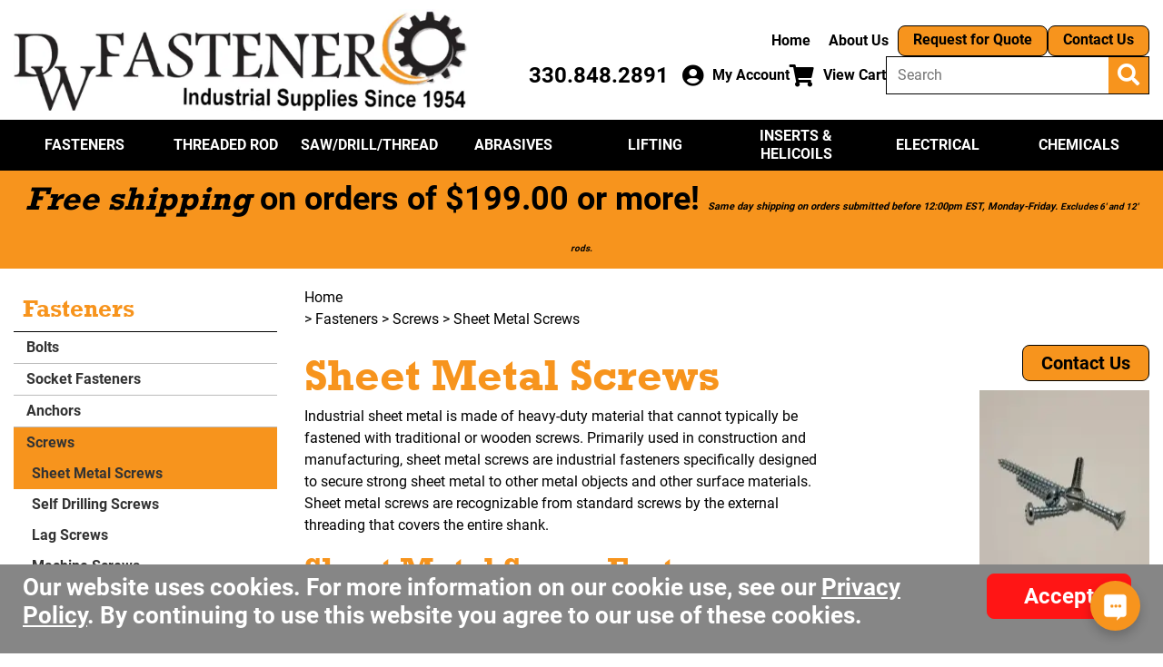

--- FILE ---
content_type: text/html; charset=UTF-8
request_url: https://www.dwfastener.com/includes/ajax/ajax.product_filters.php
body_size: 12028
content:
{"values":{"3":["138","136","139","135","137"],"2":["103","98","99","100","101","84"],"5":["84","86","88","90","91","92","93","95","96","97","108","271","272","273","151"],"8":["770","267"],"15":["512","514"],"189":["980"]},"faceted_search":"<div class=\"faceted_filter_list\"><div class=\"clear_filters\"><button id=\"search-filters1\" type=\"submit\" class=\"reset-filters button orange black_outline\" onclick=\"clearAllFilters();\" class=\"btn   btn-primary\" >Reset<\/button><\/div>\n<div class=\"in_stock_filter\">\n\t<label for=\"in_stock\">\n\t\tView in Stock Only&nbsp;&nbsp;\n\t<\/label><input type=\"checkbox\" name=\"in_stock\" onclick=\"clearOptionFilters();\" class=\"in-stock-checkbox\"\n\t\t\tid=\"in_stock\"\n\t\t\tdata-key=\"\"\n\t\t\tdata-val=\"\"\/>\n<\/div><br>\n\t\t\t<div class=\"filter-block first left-column \" data-key=\"3\">\n\t\t\t\t<span id=\"variable_block_container_span[3]\" data-key=\"3\" class=\"faceted-name collapse-desktop\">Head Style<span class=\"fa fa-chevron-down arrow\"><\/span><\/span>\t<div id='variable_block_container[3]' class='faceted-columns collapse-desktop first ' data-key='3'>\n\t\t\t\t\t<ul class='faceted-columns-block'>\n\t\t\t<li class='faceted-columns-block-li'>\n\t\t<ul class='faceted-variable '>\n\t\t\t\t<li\n\t\tclass=\"value-checkbox \"\n\t\tdata-key=\"3\"\n\t\tdata-sort-value=\"9999.000000000000000\"\n\t\tdata-computed-value=\"9999.000000000000000\"\n\t>\n\t\t<input type=\"checkbox\" name=\"value[3][138]\" onclick=\"getProductTable('products_model~~asc', 'asc', 1, false, 3)\" class=\"faceted-checkbox\" id=\"value[3][138]\" data-key=\"3\" data-val=\"138\" data-sort-value=\"9999.000000000000000\" data-computed-value=\"9999.000000000000000\" style=\"display: none;\" value=\"Hex Washer Head\"\/> &nbsp;\n\t\t<a\n\t\t\tid=\"value_link[3][138]\"\n\t\t\thref=javascript:void(0) class=\"faceted-link enabled\"\n\t\t\tonclick=\"changeCheckbox(3,138);\"\n\t\t\tdata-value=\"Hex Washer Head\"\n\t\t\tdata-key=\"3\"\n\t\t\tdata-val=\"138\"\n\t\t\tdata-sort-value=\"9999.000000000000000\"\n\t\t\tdata-computed-value=\"9999.000000000000000\"\n\t\t>Hex Washer Head <\/a>\n\t<\/li>\n\t\t<li\n\t\tclass=\"value-checkbox \"\n\t\tdata-key=\"3\"\n\t\tdata-sort-value=\"9999.000000000000000\"\n\t\tdata-computed-value=\"9999.000000000000000\"\n\t>\n\t\t<input type=\"checkbox\" name=\"value[3][136]\" onclick=\"getProductTable('products_model~~asc', 'asc', 1, false, 3)\" class=\"faceted-checkbox\" id=\"value[3][136]\" data-key=\"3\" data-val=\"136\" data-sort-value=\"9999.000000000000000\" data-computed-value=\"9999.000000000000000\" style=\"display: none;\" value=\"Phillips Flat Head\"\/> &nbsp;\n\t\t<a\n\t\t\tid=\"value_link[3][136]\"\n\t\t\thref=javascript:void(0) class=\"faceted-link enabled\"\n\t\t\tonclick=\"changeCheckbox(3,136);\"\n\t\t\tdata-value=\"Phillips Flat Head\"\n\t\t\tdata-key=\"3\"\n\t\t\tdata-val=\"136\"\n\t\t\tdata-sort-value=\"9999.000000000000000\"\n\t\t\tdata-computed-value=\"9999.000000000000000\"\n\t\t>Phillips Flat Head <\/a>\n\t<\/li>\n\t\t<li\n\t\tclass=\"value-checkbox \"\n\t\tdata-key=\"3\"\n\t\tdata-sort-value=\"9999.000000000000000\"\n\t\tdata-computed-value=\"9999.000000000000000\"\n\t>\n\t\t<input type=\"checkbox\" name=\"value[3][139]\" onclick=\"getProductTable('products_model~~asc', 'asc', 1, false, 3)\" class=\"faceted-checkbox\" id=\"value[3][139]\" data-key=\"3\" data-val=\"139\" data-sort-value=\"9999.000000000000000\" data-computed-value=\"9999.000000000000000\" style=\"display: none;\" value=\"Phillips Oval Head\"\/> &nbsp;\n\t\t<a\n\t\t\tid=\"value_link[3][139]\"\n\t\t\thref=javascript:void(0) class=\"faceted-link enabled\"\n\t\t\tonclick=\"changeCheckbox(3,139);\"\n\t\t\tdata-value=\"Phillips Oval Head\"\n\t\t\tdata-key=\"3\"\n\t\t\tdata-val=\"139\"\n\t\t\tdata-sort-value=\"9999.000000000000000\"\n\t\t\tdata-computed-value=\"9999.000000000000000\"\n\t\t>Phillips Oval Head <\/a>\n\t<\/li>\n\t\t<li\n\t\tclass=\"value-checkbox \"\n\t\tdata-key=\"3\"\n\t\tdata-sort-value=\"9999.000000000000000\"\n\t\tdata-computed-value=\"9999.000000000000000\"\n\t>\n\t\t<input type=\"checkbox\" name=\"value[3][135]\" onclick=\"getProductTable('products_model~~asc', 'asc', 1, false, 3)\" class=\"faceted-checkbox\" id=\"value[3][135]\" data-key=\"3\" data-val=\"135\" data-sort-value=\"9999.000000000000000\" data-computed-value=\"9999.000000000000000\" style=\"display: none;\" value=\"Phillips Pan Head\"\/> &nbsp;\n\t\t<a\n\t\t\tid=\"value_link[3][135]\"\n\t\t\thref=javascript:void(0) class=\"faceted-link enabled\"\n\t\t\tonclick=\"changeCheckbox(3,135);\"\n\t\t\tdata-value=\"Phillips Pan Head\"\n\t\t\tdata-key=\"3\"\n\t\t\tdata-val=\"135\"\n\t\t\tdata-sort-value=\"9999.000000000000000\"\n\t\t\tdata-computed-value=\"9999.000000000000000\"\n\t\t>Phillips Pan Head <\/a>\n\t<\/li>\n\t\t<li\n\t\tclass=\"value-checkbox \"\n\t\tdata-key=\"3\"\n\t\tdata-sort-value=\"9999.000000000000000\"\n\t\tdata-computed-value=\"9999.000000000000000\"\n\t>\n\t\t<input type=\"checkbox\" name=\"value[3][137]\" onclick=\"getProductTable('products_model~~asc', 'asc', 1, false, 3)\" class=\"faceted-checkbox\" id=\"value[3][137]\" data-key=\"3\" data-val=\"137\" data-sort-value=\"9999.000000000000000\" data-computed-value=\"9999.000000000000000\" style=\"display: none;\" value=\"Phillips Truss Head\"\/> &nbsp;\n\t\t<a\n\t\t\tid=\"value_link[3][137]\"\n\t\t\thref=javascript:void(0) class=\"faceted-link enabled\"\n\t\t\tonclick=\"changeCheckbox(3,137);\"\n\t\t\tdata-value=\"Phillips Truss Head\"\n\t\t\tdata-key=\"3\"\n\t\t\tdata-val=\"137\"\n\t\t\tdata-sort-value=\"9999.000000000000000\"\n\t\t\tdata-computed-value=\"9999.000000000000000\"\n\t\t>Phillips Truss Head <\/a>\n\t<\/li>\n\t<\/ul><\/li><\/ul><\/div><\/div>\n\t\t\t<div class=\"filter-block left-column \" data-key=\"2\">\n\t\t\t\t<span id=\"variable_block_container_span[2]\" data-key=\"2\" class=\"faceted-name collapse-desktop\">Diameter<span class=\"fa fa-chevron-down arrow\"><\/span><\/span>\t<div id='variable_block_container[2]' class='faceted-columns collapse-desktop  ' data-key='2'>\n\t\t\t\t\t<ul class='faceted-columns-block'>\n\t\t\t<li class='faceted-columns-block-li'>\n\t\t<ul class='faceted-variable '>\n\t\t\t\t<li\n\t\tclass=\"value-checkbox \"\n\t\tdata-key=\"2\"\n\t\tdata-sort-value=\"0.000010900000000\"\n\t\tdata-computed-value=\"0.000010900000000\"\n\t>\n\t\t<input type=\"checkbox\" name=\"value[2][103]\" onclick=\"getProductTable('products_model~~asc', 'asc', 1, false, 2)\" class=\"faceted-checkbox\" id=\"value[2][103]\" data-key=\"2\" data-val=\"103\" data-sort-value=\"0.000010900000000\" data-computed-value=\"0.000010900000000\" style=\"display: none;\" value=\"#4\"\/> &nbsp;\n\t\t<a\n\t\t\tid=\"value_link[2][103]\"\n\t\t\thref=javascript:void(0) class=\"faceted-link enabled\"\n\t\t\tonclick=\"changeCheckbox(2,103);\"\n\t\t\tdata-value=\"#4\"\n\t\t\tdata-key=\"2\"\n\t\t\tdata-val=\"103\"\n\t\t\tdata-sort-value=\"0.000010900000000\"\n\t\t\tdata-computed-value=\"0.000010900000000\"\n\t\t>#4 <\/a>\n\t<\/li>\n\t\t<li\n\t\tclass=\"value-checkbox \"\n\t\tdata-key=\"2\"\n\t\tdata-sort-value=\"0.000014100000000\"\n\t\tdata-computed-value=\"0.000014100000000\"\n\t>\n\t\t<input type=\"checkbox\" name=\"value[2][98]\" onclick=\"getProductTable('products_model~~asc', 'asc', 1, false, 2)\" class=\"faceted-checkbox\" id=\"value[2][98]\" data-key=\"2\" data-val=\"98\" data-sort-value=\"0.000014100000000\" data-computed-value=\"0.000014100000000\" style=\"display: none;\" value=\"#6\"\/> &nbsp;\n\t\t<a\n\t\t\tid=\"value_link[2][98]\"\n\t\t\thref=javascript:void(0) class=\"faceted-link enabled\"\n\t\t\tonclick=\"changeCheckbox(2,98);\"\n\t\t\tdata-value=\"#6\"\n\t\t\tdata-key=\"2\"\n\t\t\tdata-val=\"98\"\n\t\t\tdata-sort-value=\"0.000014100000000\"\n\t\t\tdata-computed-value=\"0.000014100000000\"\n\t\t>#6 <\/a>\n\t<\/li>\n\t\t<li\n\t\tclass=\"value-checkbox \"\n\t\tdata-key=\"2\"\n\t\tdata-sort-value=\"0.000015600000000\"\n\t\tdata-computed-value=\"0.000015600000000\"\n\t>\n\t\t<input type=\"checkbox\" name=\"value[2][99]\" onclick=\"getProductTable('products_model~~asc', 'asc', 1, false, 2)\" class=\"faceted-checkbox\" id=\"value[2][99]\" data-key=\"2\" data-val=\"99\" data-sort-value=\"0.000015600000000\" data-computed-value=\"0.000015600000000\" style=\"display: none;\" value=\"#8\"\/> &nbsp;\n\t\t<a\n\t\t\tid=\"value_link[2][99]\"\n\t\t\thref=javascript:void(0) class=\"faceted-link enabled\"\n\t\t\tonclick=\"changeCheckbox(2,99);\"\n\t\t\tdata-value=\"#8\"\n\t\t\tdata-key=\"2\"\n\t\t\tdata-val=\"99\"\n\t\t\tdata-sort-value=\"0.000015600000000\"\n\t\t\tdata-computed-value=\"0.000015600000000\"\n\t\t>#8 <\/a>\n\t<\/li>\n\t\t<li\n\t\tclass=\"value-checkbox \"\n\t\tdata-key=\"2\"\n\t\tdata-sort-value=\"0.000018800000000\"\n\t\tdata-computed-value=\"0.000018800000000\"\n\t>\n\t\t<input type=\"checkbox\" name=\"value[2][100]\" onclick=\"getProductTable('products_model~~asc', 'asc', 1, false, 2)\" class=\"faceted-checkbox\" id=\"value[2][100]\" data-key=\"2\" data-val=\"100\" data-sort-value=\"0.000018800000000\" data-computed-value=\"0.000018800000000\" style=\"display: none;\" value=\"#10\"\/> &nbsp;\n\t\t<a\n\t\t\tid=\"value_link[2][100]\"\n\t\t\thref=javascript:void(0) class=\"faceted-link enabled\"\n\t\t\tonclick=\"changeCheckbox(2,100);\"\n\t\t\tdata-value=\"#10\"\n\t\t\tdata-key=\"2\"\n\t\t\tdata-val=\"100\"\n\t\t\tdata-sort-value=\"0.000018800000000\"\n\t\t\tdata-computed-value=\"0.000018800000000\"\n\t\t>#10 <\/a>\n\t<\/li>\n\t\t<li\n\t\tclass=\"value-checkbox \"\n\t\tdata-key=\"2\"\n\t\tdata-sort-value=\"0.000021900000000\"\n\t\tdata-computed-value=\"0.000021900000000\"\n\t>\n\t\t<input type=\"checkbox\" name=\"value[2][101]\" onclick=\"getProductTable('products_model~~asc', 'asc', 1, false, 2)\" class=\"faceted-checkbox\" id=\"value[2][101]\" data-key=\"2\" data-val=\"101\" data-sort-value=\"0.000021900000000\" data-computed-value=\"0.000021900000000\" style=\"display: none;\" value=\"#12\"\/> &nbsp;\n\t\t<a\n\t\t\tid=\"value_link[2][101]\"\n\t\t\thref=javascript:void(0) class=\"faceted-link enabled\"\n\t\t\tonclick=\"changeCheckbox(2,101);\"\n\t\t\tdata-value=\"#12\"\n\t\t\tdata-key=\"2\"\n\t\t\tdata-val=\"101\"\n\t\t\tdata-sort-value=\"0.000021900000000\"\n\t\t\tdata-computed-value=\"0.000021900000000\"\n\t\t>#12 <\/a>\n\t<\/li>\n\t\t<li\n\t\tclass=\"value-checkbox \"\n\t\tdata-key=\"2\"\n\t\tdata-sort-value=\"0.250000000000000\"\n\t\tdata-computed-value=\"0.250000000000000\"\n\t>\n\t\t<input type=\"checkbox\" name=\"value[2][84]\" onclick=\"getProductTable('products_model~~asc', 'asc', 1, false, 2)\" class=\"faceted-checkbox\" id=\"value[2][84]\" data-key=\"2\" data-val=\"84\" data-sort-value=\"0.250000000000000\" data-computed-value=\"0.250000000000000\" style=\"display: none;\" value=\"1\/4\"\/> &nbsp;\n\t\t<a\n\t\t\tid=\"value_link[2][84]\"\n\t\t\thref=javascript:void(0) class=\"faceted-link enabled\"\n\t\t\tonclick=\"changeCheckbox(2,84);\"\n\t\t\tdata-value=\"1\/4\"\n\t\t\tdata-key=\"2\"\n\t\t\tdata-val=\"84\"\n\t\t\tdata-sort-value=\"0.250000000000000\"\n\t\t\tdata-computed-value=\"0.250000000000000\"\n\t\t>1\/4 <\/a>\n\t<\/li>\n\t<\/ul><\/li><\/ul><\/div><\/div>\n\t\t\t<div class=\"filter-block left-column \" data-key=\"5\">\n\t\t\t\t<span id=\"variable_block_container_span[5]\" data-key=\"5\" class=\"faceted-name collapse-desktop\">Length<span class=\"fa fa-chevron-down arrow\"><\/span><\/span>\t<div id='variable_block_container[5]' class='faceted-columns collapse-desktop  ' data-key='5'>\n\t\t\t\t\t<ul class='faceted-columns-block'>\n\t\t\t<li class='faceted-columns-block-li'>\n\t\t<ul class='faceted-variable '>\n\t\t\t\t<li\n\t\tclass=\"value-checkbox \"\n\t\tdata-key=\"5\"\n\t\tdata-sort-value=\"0.250000000000000\"\n\t\tdata-computed-value=\"0.250000000000000\"\n\t>\n\t\t<input type=\"checkbox\" name=\"value[5][84]\" onclick=\"getProductTable('products_model~~asc', 'asc', 1, false, 5)\" class=\"faceted-checkbox\" id=\"value[5][84]\" data-key=\"5\" data-val=\"84\" data-sort-value=\"0.250000000000000\" data-computed-value=\"0.250000000000000\" style=\"display: none;\" value=\"1\/4\"\/> &nbsp;\n\t\t<a\n\t\t\tid=\"value_link[5][84]\"\n\t\t\thref=javascript:void(0) class=\"faceted-link enabled\"\n\t\t\tonclick=\"changeCheckbox(5,84);\"\n\t\t\tdata-value=\"1\/4\"\n\t\t\tdata-key=\"5\"\n\t\t\tdata-val=\"84\"\n\t\t\tdata-sort-value=\"0.250000000000000\"\n\t\t\tdata-computed-value=\"0.250000000000000\"\n\t\t>1\/4 <\/a>\n\t<\/li>\n\t\t<li\n\t\tclass=\"value-checkbox \"\n\t\tdata-key=\"5\"\n\t\tdata-sort-value=\"0.375000000000000\"\n\t\tdata-computed-value=\"0.375000000000000\"\n\t>\n\t\t<input type=\"checkbox\" name=\"value[5][86]\" onclick=\"getProductTable('products_model~~asc', 'asc', 1, false, 5)\" class=\"faceted-checkbox\" id=\"value[5][86]\" data-key=\"5\" data-val=\"86\" data-sort-value=\"0.375000000000000\" data-computed-value=\"0.375000000000000\" style=\"display: none;\" value=\"3\/8\"\/> &nbsp;\n\t\t<a\n\t\t\tid=\"value_link[5][86]\"\n\t\t\thref=javascript:void(0) class=\"faceted-link enabled\"\n\t\t\tonclick=\"changeCheckbox(5,86);\"\n\t\t\tdata-value=\"3\/8\"\n\t\t\tdata-key=\"5\"\n\t\t\tdata-val=\"86\"\n\t\t\tdata-sort-value=\"0.375000000000000\"\n\t\t\tdata-computed-value=\"0.375000000000000\"\n\t\t>3\/8 <\/a>\n\t<\/li>\n\t\t<li\n\t\tclass=\"value-checkbox \"\n\t\tdata-key=\"5\"\n\t\tdata-sort-value=\"0.500000000000000\"\n\t\tdata-computed-value=\"0.500000000000000\"\n\t>\n\t\t<input type=\"checkbox\" name=\"value[5][88]\" onclick=\"getProductTable('products_model~~asc', 'asc', 1, false, 5)\" class=\"faceted-checkbox\" id=\"value[5][88]\" data-key=\"5\" data-val=\"88\" data-sort-value=\"0.500000000000000\" data-computed-value=\"0.500000000000000\" style=\"display: none;\" value=\"1\/2\"\/> &nbsp;\n\t\t<a\n\t\t\tid=\"value_link[5][88]\"\n\t\t\thref=javascript:void(0) class=\"faceted-link enabled\"\n\t\t\tonclick=\"changeCheckbox(5,88);\"\n\t\t\tdata-value=\"1\/2\"\n\t\t\tdata-key=\"5\"\n\t\t\tdata-val=\"88\"\n\t\t\tdata-sort-value=\"0.500000000000000\"\n\t\t\tdata-computed-value=\"0.500000000000000\"\n\t\t>1\/2 <\/a>\n\t<\/li>\n\t\t<li\n\t\tclass=\"value-checkbox \"\n\t\tdata-key=\"5\"\n\t\tdata-sort-value=\"0.625000000000000\"\n\t\tdata-computed-value=\"0.625000000000000\"\n\t>\n\t\t<input type=\"checkbox\" name=\"value[5][90]\" onclick=\"getProductTable('products_model~~asc', 'asc', 1, false, 5)\" class=\"faceted-checkbox\" id=\"value[5][90]\" data-key=\"5\" data-val=\"90\" data-sort-value=\"0.625000000000000\" data-computed-value=\"0.625000000000000\" style=\"display: none;\" value=\"5\/8\"\/> &nbsp;\n\t\t<a\n\t\t\tid=\"value_link[5][90]\"\n\t\t\thref=javascript:void(0) class=\"faceted-link enabled\"\n\t\t\tonclick=\"changeCheckbox(5,90);\"\n\t\t\tdata-value=\"5\/8\"\n\t\t\tdata-key=\"5\"\n\t\t\tdata-val=\"90\"\n\t\t\tdata-sort-value=\"0.625000000000000\"\n\t\t\tdata-computed-value=\"0.625000000000000\"\n\t\t>5\/8 <\/a>\n\t<\/li>\n\t\t<li\n\t\tclass=\"value-checkbox \"\n\t\tdata-key=\"5\"\n\t\tdata-sort-value=\"0.750000000000000\"\n\t\tdata-computed-value=\"0.750000000000000\"\n\t>\n\t\t<input type=\"checkbox\" name=\"value[5][91]\" onclick=\"getProductTable('products_model~~asc', 'asc', 1, false, 5)\" class=\"faceted-checkbox\" id=\"value[5][91]\" data-key=\"5\" data-val=\"91\" data-sort-value=\"0.750000000000000\" data-computed-value=\"0.750000000000000\" style=\"display: none;\" value=\"3\/4\"\/> &nbsp;\n\t\t<a\n\t\t\tid=\"value_link[5][91]\"\n\t\t\thref=javascript:void(0) class=\"faceted-link enabled\"\n\t\t\tonclick=\"changeCheckbox(5,91);\"\n\t\t\tdata-value=\"3\/4\"\n\t\t\tdata-key=\"5\"\n\t\t\tdata-val=\"91\"\n\t\t\tdata-sort-value=\"0.750000000000000\"\n\t\t\tdata-computed-value=\"0.750000000000000\"\n\t\t>3\/4 <\/a>\n\t<\/li>\n\t\t<li\n\t\tclass=\"value-checkbox \"\n\t\tdata-key=\"5\"\n\t\tdata-sort-value=\"0.875000000000000\"\n\t\tdata-computed-value=\"0.875000000000000\"\n\t>\n\t\t<input type=\"checkbox\" name=\"value[5][92]\" onclick=\"getProductTable('products_model~~asc', 'asc', 1, false, 5)\" class=\"faceted-checkbox\" id=\"value[5][92]\" data-key=\"5\" data-val=\"92\" data-sort-value=\"0.875000000000000\" data-computed-value=\"0.875000000000000\" style=\"display: none;\" value=\"7\/8\"\/> &nbsp;\n\t\t<a\n\t\t\tid=\"value_link[5][92]\"\n\t\t\thref=javascript:void(0) class=\"faceted-link enabled\"\n\t\t\tonclick=\"changeCheckbox(5,92);\"\n\t\t\tdata-value=\"7\/8\"\n\t\t\tdata-key=\"5\"\n\t\t\tdata-val=\"92\"\n\t\t\tdata-sort-value=\"0.875000000000000\"\n\t\t\tdata-computed-value=\"0.875000000000000\"\n\t\t>7\/8 <\/a>\n\t<\/li>\n\t\t<li\n\t\tclass=\"value-checkbox \"\n\t\tdata-key=\"5\"\n\t\tdata-sort-value=\"1.000000000000000\"\n\t\tdata-computed-value=\"1.000000000000000\"\n\t>\n\t\t<input type=\"checkbox\" name=\"value[5][93]\" onclick=\"getProductTable('products_model~~asc', 'asc', 1, false, 5)\" class=\"faceted-checkbox\" id=\"value[5][93]\" data-key=\"5\" data-val=\"93\" data-sort-value=\"1.000000000000000\" data-computed-value=\"1.000000000000000\" style=\"display: none;\" value=\"1\"\/> &nbsp;\n\t\t<a\n\t\t\tid=\"value_link[5][93]\"\n\t\t\thref=javascript:void(0) class=\"faceted-link enabled\"\n\t\t\tonclick=\"changeCheckbox(5,93);\"\n\t\t\tdata-value=\"1\"\n\t\t\tdata-key=\"5\"\n\t\t\tdata-val=\"93\"\n\t\t\tdata-sort-value=\"1.000000000000000\"\n\t\t\tdata-computed-value=\"1.000000000000000\"\n\t\t>1 <\/a>\n\t<\/li>\n\t\t<li\n\t\tclass=\"value-checkbox \"\n\t\tdata-key=\"5\"\n\t\tdata-sort-value=\"1.250000000000000\"\n\t\tdata-computed-value=\"1.250000000000000\"\n\t>\n\t\t<input type=\"checkbox\" name=\"value[5][95]\" onclick=\"getProductTable('products_model~~asc', 'asc', 1, false, 5)\" class=\"faceted-checkbox\" id=\"value[5][95]\" data-key=\"5\" data-val=\"95\" data-sort-value=\"1.250000000000000\" data-computed-value=\"1.250000000000000\" style=\"display: none;\" value=\"1 1\/4\"\/> &nbsp;\n\t\t<a\n\t\t\tid=\"value_link[5][95]\"\n\t\t\thref=javascript:void(0) class=\"faceted-link enabled\"\n\t\t\tonclick=\"changeCheckbox(5,95);\"\n\t\t\tdata-value=\"1 1\/4\"\n\t\t\tdata-key=\"5\"\n\t\t\tdata-val=\"95\"\n\t\t\tdata-sort-value=\"1.250000000000000\"\n\t\t\tdata-computed-value=\"1.250000000000000\"\n\t\t>1 1\/4 <\/a>\n\t<\/li>\n\t\t<li\n\t\tclass=\"value-checkbox \"\n\t\tdata-key=\"5\"\n\t\tdata-sort-value=\"1.500000000000000\"\n\t\tdata-computed-value=\"1.500000000000000\"\n\t>\n\t\t<input type=\"checkbox\" name=\"value[5][96]\" onclick=\"getProductTable('products_model~~asc', 'asc', 1, false, 5)\" class=\"faceted-checkbox\" id=\"value[5][96]\" data-key=\"5\" data-val=\"96\" data-sort-value=\"1.500000000000000\" data-computed-value=\"1.500000000000000\" style=\"display: none;\" value=\"1 1\/2\"\/> &nbsp;\n\t\t<a\n\t\t\tid=\"value_link[5][96]\"\n\t\t\thref=javascript:void(0) class=\"faceted-link enabled\"\n\t\t\tonclick=\"changeCheckbox(5,96);\"\n\t\t\tdata-value=\"1 1\/2\"\n\t\t\tdata-key=\"5\"\n\t\t\tdata-val=\"96\"\n\t\t\tdata-sort-value=\"1.500000000000000\"\n\t\t\tdata-computed-value=\"1.500000000000000\"\n\t\t>1 1\/2 <\/a>\n\t<\/li>\n\t\t<li\n\t\tclass=\"value-checkbox \"\n\t\tdata-key=\"5\"\n\t\tdata-sort-value=\"1.750000000000000\"\n\t\tdata-computed-value=\"1.750000000000000\"\n\t>\n\t\t<input type=\"checkbox\" name=\"value[5][97]\" onclick=\"getProductTable('products_model~~asc', 'asc', 1, false, 5)\" class=\"faceted-checkbox\" id=\"value[5][97]\" data-key=\"5\" data-val=\"97\" data-sort-value=\"1.750000000000000\" data-computed-value=\"1.750000000000000\" style=\"display: none;\" value=\"1 3\/4\"\/> &nbsp;\n\t\t<a\n\t\t\tid=\"value_link[5][97]\"\n\t\t\thref=javascript:void(0) class=\"faceted-link enabled\"\n\t\t\tonclick=\"changeCheckbox(5,97);\"\n\t\t\tdata-value=\"1 3\/4\"\n\t\t\tdata-key=\"5\"\n\t\t\tdata-val=\"97\"\n\t\t\tdata-sort-value=\"1.750000000000000\"\n\t\t\tdata-computed-value=\"1.750000000000000\"\n\t\t>1 3\/4 <\/a>\n\t<\/li>\n\t\t<li\n\t\tclass=\"value-checkbox \"\n\t\tdata-key=\"5\"\n\t\tdata-sort-value=\"2.000000000000000\"\n\t\tdata-computed-value=\"2.000000000000000\"\n\t>\n\t\t<input type=\"checkbox\" name=\"value[5][108]\" onclick=\"getProductTable('products_model~~asc', 'asc', 1, false, 5)\" class=\"faceted-checkbox\" id=\"value[5][108]\" data-key=\"5\" data-val=\"108\" data-sort-value=\"2.000000000000000\" data-computed-value=\"2.000000000000000\" style=\"display: none;\" value=\"2\"\/> &nbsp;\n\t\t<a\n\t\t\tid=\"value_link[5][108]\"\n\t\t\thref=javascript:void(0) class=\"faceted-link enabled\"\n\t\t\tonclick=\"changeCheckbox(5,108);\"\n\t\t\tdata-value=\"2\"\n\t\t\tdata-key=\"5\"\n\t\t\tdata-val=\"108\"\n\t\t\tdata-sort-value=\"2.000000000000000\"\n\t\t\tdata-computed-value=\"2.000000000000000\"\n\t\t>2 <\/a>\n\t<\/li>\n\t\t<li\n\t\tclass=\"value-checkbox \"\n\t\tdata-key=\"5\"\n\t\tdata-sort-value=\"2.250000000000000\"\n\t\tdata-computed-value=\"2.250000000000000\"\n\t>\n\t\t<input type=\"checkbox\" name=\"value[5][271]\" onclick=\"getProductTable('products_model~~asc', 'asc', 1, false, 5)\" class=\"faceted-checkbox\" id=\"value[5][271]\" data-key=\"5\" data-val=\"271\" data-sort-value=\"2.250000000000000\" data-computed-value=\"2.250000000000000\" style=\"display: none;\" value=\"2 1\/4\"\/> &nbsp;\n\t\t<a\n\t\t\tid=\"value_link[5][271]\"\n\t\t\thref=javascript:void(0) class=\"faceted-link enabled\"\n\t\t\tonclick=\"changeCheckbox(5,271);\"\n\t\t\tdata-value=\"2 1\/4\"\n\t\t\tdata-key=\"5\"\n\t\t\tdata-val=\"271\"\n\t\t\tdata-sort-value=\"2.250000000000000\"\n\t\t\tdata-computed-value=\"2.250000000000000\"\n\t\t>2 1\/4 <\/a>\n\t<\/li>\n\t\t<li\n\t\tclass=\"value-checkbox \"\n\t\tdata-key=\"5\"\n\t\tdata-sort-value=\"2.500000000000000\"\n\t\tdata-computed-value=\"2.500000000000000\"\n\t>\n\t\t<input type=\"checkbox\" name=\"value[5][272]\" onclick=\"getProductTable('products_model~~asc', 'asc', 1, false, 5)\" class=\"faceted-checkbox\" id=\"value[5][272]\" data-key=\"5\" data-val=\"272\" data-sort-value=\"2.500000000000000\" data-computed-value=\"2.500000000000000\" style=\"display: none;\" value=\"2 1\/2\"\/> &nbsp;\n\t\t<a\n\t\t\tid=\"value_link[5][272]\"\n\t\t\thref=javascript:void(0) class=\"faceted-link enabled\"\n\t\t\tonclick=\"changeCheckbox(5,272);\"\n\t\t\tdata-value=\"2 1\/2\"\n\t\t\tdata-key=\"5\"\n\t\t\tdata-val=\"272\"\n\t\t\tdata-sort-value=\"2.500000000000000\"\n\t\t\tdata-computed-value=\"2.500000000000000\"\n\t\t>2 1\/2 <\/a>\n\t<\/li>\n\t\t<li\n\t\tclass=\"value-checkbox \"\n\t\tdata-key=\"5\"\n\t\tdata-sort-value=\"3.000000000000000\"\n\t\tdata-computed-value=\"3.000000000000000\"\n\t>\n\t\t<input type=\"checkbox\" name=\"value[5][273]\" onclick=\"getProductTable('products_model~~asc', 'asc', 1, false, 5)\" class=\"faceted-checkbox\" id=\"value[5][273]\" data-key=\"5\" data-val=\"273\" data-sort-value=\"3.000000000000000\" data-computed-value=\"3.000000000000000\" style=\"display: none;\" value=\"3\"\/> &nbsp;\n\t\t<a\n\t\t\tid=\"value_link[5][273]\"\n\t\t\thref=javascript:void(0) class=\"faceted-link enabled\"\n\t\t\tonclick=\"changeCheckbox(5,273);\"\n\t\t\tdata-value=\"3\"\n\t\t\tdata-key=\"5\"\n\t\t\tdata-val=\"273\"\n\t\t\tdata-sort-value=\"3.000000000000000\"\n\t\t\tdata-computed-value=\"3.000000000000000\"\n\t\t>3 <\/a>\n\t<\/li>\n\t\t<li\n\t\tclass=\"value-checkbox \"\n\t\tdata-key=\"5\"\n\t\tdata-sort-value=\"4.000000000000000\"\n\t\tdata-computed-value=\"4.000000000000000\"\n\t>\n\t\t<input type=\"checkbox\" name=\"value[5][151]\" onclick=\"getProductTable('products_model~~asc', 'asc', 1, false, 5)\" class=\"faceted-checkbox\" id=\"value[5][151]\" data-key=\"5\" data-val=\"151\" data-sort-value=\"4.000000000000000\" data-computed-value=\"4.000000000000000\" style=\"display: none;\" value=\"4\"\/> &nbsp;\n\t\t<a\n\t\t\tid=\"value_link[5][151]\"\n\t\t\thref=javascript:void(0) class=\"faceted-link enabled\"\n\t\t\tonclick=\"changeCheckbox(5,151);\"\n\t\t\tdata-value=\"4\"\n\t\t\tdata-key=\"5\"\n\t\t\tdata-val=\"151\"\n\t\t\tdata-sort-value=\"4.000000000000000\"\n\t\t\tdata-computed-value=\"4.000000000000000\"\n\t\t>4 <\/a>\n\t<\/li>\n\t<\/ul><\/li><\/ul><\/div><\/div>\n\t\t\t<div class=\"filter-block left-column \" data-key=\"8\">\n\t\t\t\t<span id=\"variable_block_container_span[8]\" data-key=\"8\" class=\"faceted-name collapse-desktop\">Grade<span class=\"fa fa-chevron-down arrow\"><\/span><\/span>\t<div id='variable_block_container[8]' class='faceted-columns collapse-desktop  ' data-key='8'>\n\t\t\t\t\t<ul class='faceted-columns-block'>\n\t\t\t<li class='faceted-columns-block-li'>\n\t\t<ul class='faceted-variable '>\n\t\t\t\t<li\n\t\tclass=\"value-checkbox \"\n\t\tdata-key=\"8\"\n\t\tdata-sort-value=\"9999.000000000000000\"\n\t\tdata-computed-value=\"9999.000000000000000\"\n\t>\n\t\t<input type=\"checkbox\" name=\"value[8][770]\" onclick=\"getProductTable('products_model~~asc', 'asc', 1, false, 8)\" class=\"faceted-checkbox\" id=\"value[8][770]\" data-key=\"8\" data-val=\"770\" data-sort-value=\"9999.000000000000000\" data-computed-value=\"9999.000000000000000\" style=\"display: none;\" value=\"Stainless Steel 304\"\/> &nbsp;\n\t\t<a\n\t\t\tid=\"value_link[8][770]\"\n\t\t\thref=javascript:void(0) class=\"faceted-link enabled\"\n\t\t\tonclick=\"changeCheckbox(8,770);\"\n\t\t\tdata-value=\"Stainless Steel 304\"\n\t\t\tdata-key=\"8\"\n\t\t\tdata-val=\"770\"\n\t\t\tdata-sort-value=\"9999.000000000000000\"\n\t\t\tdata-computed-value=\"9999.000000000000000\"\n\t\t>Stainless Steel 304 <\/a>\n\t<\/li>\n\t\t<li\n\t\tclass=\"value-checkbox \"\n\t\tdata-key=\"8\"\n\t\tdata-sort-value=\"9999.000000000000000\"\n\t\tdata-computed-value=\"9999.000000000000000\"\n\t>\n\t\t<input type=\"checkbox\" name=\"value[8][267]\" onclick=\"getProductTable('products_model~~asc', 'asc', 1, false, 8)\" class=\"faceted-checkbox\" id=\"value[8][267]\" data-key=\"8\" data-val=\"267\" data-sort-value=\"9999.000000000000000\" data-computed-value=\"9999.000000000000000\" style=\"display: none;\" value=\"Steel\"\/> &nbsp;\n\t\t<a\n\t\t\tid=\"value_link[8][267]\"\n\t\t\thref=javascript:void(0) class=\"faceted-link enabled\"\n\t\t\tonclick=\"changeCheckbox(8,267);\"\n\t\t\tdata-value=\"Steel\"\n\t\t\tdata-key=\"8\"\n\t\t\tdata-val=\"267\"\n\t\t\tdata-sort-value=\"9999.000000000000000\"\n\t\t\tdata-computed-value=\"9999.000000000000000\"\n\t\t>Steel <\/a>\n\t<\/li>\n\t<\/ul><\/li><\/ul><\/div><\/div>\n\t\t\t<div class=\"filter-block left-column \" data-key=\"15\">\n\t\t\t\t<span id=\"variable_block_container_span[15]\" data-key=\"15\" class=\"faceted-name collapse-desktop\">Coating<span class=\"fa fa-chevron-down arrow\"><\/span><\/span>\t<div id='variable_block_container[15]' class='faceted-columns collapse-desktop  ' data-key='15'>\n\t\t\t\t\t<ul class='faceted-columns-block'>\n\t\t\t<li class='faceted-columns-block-li'>\n\t\t<ul class='faceted-variable '>\n\t\t\t\t<li\n\t\tclass=\"value-checkbox \"\n\t\tdata-key=\"15\"\n\t\tdata-sort-value=\"9999.000000000000000\"\n\t\tdata-computed-value=\"9999.000000000000000\"\n\t>\n\t\t<input type=\"checkbox\" name=\"value[15][512]\" onclick=\"getProductTable('products_model~~asc', 'asc', 1, false, 15)\" class=\"faceted-checkbox\" id=\"value[15][512]\" data-key=\"15\" data-val=\"512\" data-sort-value=\"9999.000000000000000\" data-computed-value=\"9999.000000000000000\" style=\"display: none;\" value=\"Plain\"\/> &nbsp;\n\t\t<a\n\t\t\tid=\"value_link[15][512]\"\n\t\t\thref=javascript:void(0) class=\"faceted-link enabled\"\n\t\t\tonclick=\"changeCheckbox(15,512);\"\n\t\t\tdata-value=\"Plain\"\n\t\t\tdata-key=\"15\"\n\t\t\tdata-val=\"512\"\n\t\t\tdata-sort-value=\"9999.000000000000000\"\n\t\t\tdata-computed-value=\"9999.000000000000000\"\n\t\t>Plain <\/a>\n\t<\/li>\n\t\t<li\n\t\tclass=\"value-checkbox \"\n\t\tdata-key=\"15\"\n\t\tdata-sort-value=\"9999.000000000000000\"\n\t\tdata-computed-value=\"9999.000000000000000\"\n\t>\n\t\t<input type=\"checkbox\" name=\"value[15][514]\" onclick=\"getProductTable('products_model~~asc', 'asc', 1, false, 15)\" class=\"faceted-checkbox\" id=\"value[15][514]\" data-key=\"15\" data-val=\"514\" data-sort-value=\"9999.000000000000000\" data-computed-value=\"9999.000000000000000\" style=\"display: none;\" value=\"Zinc Clear\"\/> &nbsp;\n\t\t<a\n\t\t\tid=\"value_link[15][514]\"\n\t\t\thref=javascript:void(0) class=\"faceted-link enabled\"\n\t\t\tonclick=\"changeCheckbox(15,514);\"\n\t\t\tdata-value=\"Zinc Clear\"\n\t\t\tdata-key=\"15\"\n\t\t\tdata-val=\"514\"\n\t\t\tdata-sort-value=\"9999.000000000000000\"\n\t\t\tdata-computed-value=\"9999.000000000000000\"\n\t\t>Zinc Clear <\/a>\n\t<\/li>\n\t<\/ul><\/li><\/ul><\/div><\/div><\/div>","active_filter_display":"","product_listing_table":"<div class=\"page_count\">Showing <span class=\"count\">1<\/span> - <span class=\"count\">50<\/span> of <span class=\"count\">269<\/span> Results<\/div><div class=\"page_links\">Pages: <span class='page-link current'>1<\/span><span class='page-link' onclick='getProductTable(\"products_model~~asc\", \"asc\", 2, false, 0)'>2<\/span><span class='page-link' onclick='getProductTable(\"products_model~~asc\", \"asc\", 3, false, 0)'>3<\/span><span class='page-link' onclick='getProductTable(\"products_model~~asc\", \"asc\", 4, false, 0)'>4<\/span><span class='page-link' onclick='getProductTable(\"products_model~~asc\", \"asc\", 5, false, 0)'>5<\/span> | <i class='page-link  ' onclick='getProductTable(\"products_model~~asc\", \"asc\", 2, false, 0)'>Next &gt;<\/i><\/div><div class='clearfix'><\/div><br><form name=\"cart_quantity\" action=\"product_info.php\" method=\"post\" id=\"cart_quantity\"><input type=\"hidden\" name=\"_csrf_token_\" value=\"db22ddea67c7374e638bb215baaded63949d3781\" \/><input type=\"hidden\" name=\"products_per_page\" id=\"products_per_page\" \/><script>\n\tdataLayer.push({ecommerce: null});\n\tdataLayer.push({\n        event: \"view_item_list\",\n\t\tecommerce: {\n\t\t\titems: [\t\t\t\t{\n\t\t\t\t\titem_id: \"PFHSMS100006X00.500XX\",\n\t\t\t\t\titem_name: \"Phillips Flat Head Sheet Metal Screw Stainless Steel .304 6x1\/2\",\n\t\t\t\t\taffiliation: \"DW Fastener\",\n\t\t\t\t\tposition: \"1\",\n\t\t\t\t\titem_category: 'Fasteners',item_category2: 'Screws',item_category3: 'Sheet Metal Screws',\n\t\t\t\t\tcurrency: \"USD\",\n\t\t\t\t\tprice: \"0.07\",\n\t\t\t\t\tquantity: \"1\"\n\t\t\t\t},\t\t\t\t{\n\t\t\t\t\titem_id: \"PFHSMS100006X00.625XX\",\n\t\t\t\t\titem_name: \"Phillips Flat Head Sheet Metal Screw Stainless Steel .304 6x5\/8\",\n\t\t\t\t\taffiliation: \"DW Fastener\",\n\t\t\t\t\tposition: \"2\",\n\t\t\t\t\titem_category: 'Fasteners',item_category2: 'Screws',item_category3: 'Sheet Metal Screws',\n\t\t\t\t\tcurrency: \"USD\",\n\t\t\t\t\tprice: \"0.05\",\n\t\t\t\t\tquantity: \"1\"\n\t\t\t\t},\t\t\t\t{\n\t\t\t\t\titem_id: \"PFHSMS100006X00.750XX\",\n\t\t\t\t\titem_name: \"Phillips Flat Head Sheet Metal Screw Stainless Steel .304 6x3\/4\",\n\t\t\t\t\taffiliation: \"DW Fastener\",\n\t\t\t\t\tposition: \"3\",\n\t\t\t\t\titem_category: 'Fasteners',item_category2: 'Screws',item_category3: 'Sheet Metal Screws',\n\t\t\t\t\tcurrency: \"USD\",\n\t\t\t\t\tprice: \"0.07\",\n\t\t\t\t\tquantity: \"1\"\n\t\t\t\t},\t\t\t\t{\n\t\t\t\t\titem_id: \"PFHSMS100006X01.000XX\",\n\t\t\t\t\titem_name: \"Phillips Flat Head Sheet Metal Screw Stainless Steel .304 6x1\",\n\t\t\t\t\taffiliation: \"DW Fastener\",\n\t\t\t\t\tposition: \"4\",\n\t\t\t\t\titem_category: 'Fasteners',item_category2: 'Screws',item_category3: 'Sheet Metal Screws',\n\t\t\t\t\tcurrency: \"USD\",\n\t\t\t\t\tprice: \"0.10\",\n\t\t\t\t\tquantity: \"1\"\n\t\t\t\t},\t\t\t\t{\n\t\t\t\t\titem_id: \"PFHSMS100006X01.500XX\",\n\t\t\t\t\titem_name: \"Phillips Flat Head Sheet Metal Screw Stainless Steel .304 6x1 1\/2\",\n\t\t\t\t\taffiliation: \"DW Fastener\",\n\t\t\t\t\tposition: \"5\",\n\t\t\t\t\titem_category: 'Fasteners',item_category2: 'Screws',item_category3: 'Sheet Metal Screws',\n\t\t\t\t\tcurrency: \"USD\",\n\t\t\t\t\tprice: \"0.09\",\n\t\t\t\t\tquantity: \"1\"\n\t\t\t\t},\t\t\t\t{\n\t\t\t\t\titem_id: \"PFHSMS100008X00.375XX\",\n\t\t\t\t\titem_name: \"Phillips Flat Head Sheet Metal Screw Stainless Steel .304 8x3\/8\",\n\t\t\t\t\taffiliation: \"DW Fastener\",\n\t\t\t\t\tposition: \"6\",\n\t\t\t\t\titem_category: 'Fasteners',item_category2: 'Screws',item_category3: 'Sheet Metal Screws',\n\t\t\t\t\tcurrency: \"USD\",\n\t\t\t\t\tprice: \"0.08\",\n\t\t\t\t\tquantity: \"1\"\n\t\t\t\t},\t\t\t\t{\n\t\t\t\t\titem_id: \"PFHSMS100008X00.500XX\",\n\t\t\t\t\titem_name: \"Phillips Flat Head Sheet Metal Screw Stainless Steel .304 8x1\/2\",\n\t\t\t\t\taffiliation: \"DW Fastener\",\n\t\t\t\t\tposition: \"7\",\n\t\t\t\t\titem_category: 'Fasteners',item_category2: 'Screws',item_category3: 'Sheet Metal Screws',\n\t\t\t\t\tcurrency: \"USD\",\n\t\t\t\t\tprice: \"0.07\",\n\t\t\t\t\tquantity: \"1\"\n\t\t\t\t},\t\t\t\t{\n\t\t\t\t\titem_id: \"PFHSMS100008X00.750XX\",\n\t\t\t\t\titem_name: \"Phillips Flat Head Sheet Metal Screw Stainless Steel .304 8x3\/4\",\n\t\t\t\t\taffiliation: \"DW Fastener\",\n\t\t\t\t\tposition: \"8\",\n\t\t\t\t\titem_category: 'Fasteners',item_category2: 'Screws',item_category3: 'Sheet Metal Screws',\n\t\t\t\t\tcurrency: \"USD\",\n\t\t\t\t\tprice: \"0.12\",\n\t\t\t\t\tquantity: \"1\"\n\t\t\t\t},\t\t\t\t{\n\t\t\t\t\titem_id: \"PFHSMS100008X01.000XX\",\n\t\t\t\t\titem_name: \"Phillips Flat Head Sheet Metal Screw Stainless Steel .304 8x1\",\n\t\t\t\t\taffiliation: \"DW Fastener\",\n\t\t\t\t\tposition: \"9\",\n\t\t\t\t\titem_category: 'Fasteners',item_category2: 'Screws',item_category3: 'Sheet Metal Screws',\n\t\t\t\t\tcurrency: \"USD\",\n\t\t\t\t\tprice: \"0.13\",\n\t\t\t\t\tquantity: \"1\"\n\t\t\t\t},\t\t\t\t{\n\t\t\t\t\titem_id: \"PFHSMS100008X01.250XX\",\n\t\t\t\t\titem_name: \"Phillips Flat Head Sheet Metal Screw Stainless Steel .304 8x1 1\/4\",\n\t\t\t\t\taffiliation: \"DW Fastener\",\n\t\t\t\t\tposition: \"10\",\n\t\t\t\t\titem_category: 'Fasteners',item_category2: 'Screws',item_category3: 'Sheet Metal Screws',\n\t\t\t\t\tcurrency: \"USD\",\n\t\t\t\t\tprice: \"0.18\",\n\t\t\t\t\tquantity: \"1\"\n\t\t\t\t},\t\t\t\t{\n\t\t\t\t\titem_id: \"PFHSMS100008X01.500XX\",\n\t\t\t\t\titem_name: \"Phillips Flat Head Sheet Metal Screw Stainless Steel .304 8x1 1\/2\",\n\t\t\t\t\taffiliation: \"DW Fastener\",\n\t\t\t\t\tposition: \"11\",\n\t\t\t\t\titem_category: 'Fasteners',item_category2: 'Screws',item_category3: 'Sheet Metal Screws',\n\t\t\t\t\tcurrency: \"USD\",\n\t\t\t\t\tprice: \"0.12\",\n\t\t\t\t\tquantity: \"1\"\n\t\t\t\t},\t\t\t\t{\n\t\t\t\t\titem_id: \"PFHSMS100008X02.000XX\",\n\t\t\t\t\titem_name: \"Phillips Flat Head Sheet Metal Screw Stainless Steel .304 8x2\",\n\t\t\t\t\taffiliation: \"DW Fastener\",\n\t\t\t\t\tposition: \"12\",\n\t\t\t\t\titem_category: 'Fasteners',item_category2: 'Screws',item_category3: 'Sheet Metal Screws',\n\t\t\t\t\tcurrency: \"USD\",\n\t\t\t\t\tprice: \"0.15\",\n\t\t\t\t\tquantity: \"1\"\n\t\t\t\t},\t\t\t\t{\n\t\t\t\t\titem_id: \"PFHSMS100010X00.375XX\",\n\t\t\t\t\titem_name: \"Phillips Flat Head Sheet Metal Screw Stainless Steel .304 10x3\/8\",\n\t\t\t\t\taffiliation: \"DW Fastener\",\n\t\t\t\t\tposition: \"13\",\n\t\t\t\t\titem_category: 'Fasteners',item_category2: 'Screws',item_category3: 'Sheet Metal Screws',\n\t\t\t\t\tcurrency: \"USD\",\n\t\t\t\t\tprice: \"0.08\",\n\t\t\t\t\tquantity: \"1\"\n\t\t\t\t},\t\t\t\t{\n\t\t\t\t\titem_id: \"PFHSMS100010X00.750XX\",\n\t\t\t\t\titem_name: \"Phillips Flat Head Sheet Metal Screw Stainless Steel .304 10x3\/4\",\n\t\t\t\t\taffiliation: \"DW Fastener\",\n\t\t\t\t\tposition: \"14\",\n\t\t\t\t\titem_category: 'Fasteners',item_category2: 'Screws',item_category3: 'Sheet Metal Screws',\n\t\t\t\t\tcurrency: \"USD\",\n\t\t\t\t\tprice: \"0.09\",\n\t\t\t\t\tquantity: \"1\"\n\t\t\t\t},\t\t\t\t{\n\t\t\t\t\titem_id: \"PFHSMS100010X01.000XX\",\n\t\t\t\t\titem_name: \"Phillips Flat Head Sheet Metal Screw Stainless Steel .304 10x1\",\n\t\t\t\t\taffiliation: \"DW Fastener\",\n\t\t\t\t\tposition: \"15\",\n\t\t\t\t\titem_category: 'Fasteners',item_category2: 'Screws',item_category3: 'Sheet Metal Screws',\n\t\t\t\t\tcurrency: \"USD\",\n\t\t\t\t\tprice: \"0.13\",\n\t\t\t\t\tquantity: \"1\"\n\t\t\t\t},\t\t\t\t{\n\t\t\t\t\titem_id: \"PFHSMS100010X01.250XX\",\n\t\t\t\t\titem_name: \"Phillips Flat Head Sheet Metal Screw Stainless Steel .304 10x1 1\/4\",\n\t\t\t\t\taffiliation: \"DW Fastener\",\n\t\t\t\t\tposition: \"16\",\n\t\t\t\t\titem_category: 'Fasteners',item_category2: 'Screws',item_category3: 'Sheet Metal Screws',\n\t\t\t\t\tcurrency: \"USD\",\n\t\t\t\t\tprice: \"0.13\",\n\t\t\t\t\tquantity: \"1\"\n\t\t\t\t},\t\t\t\t{\n\t\t\t\t\titem_id: \"PFHSMS100010X01.500XX\",\n\t\t\t\t\titem_name: \"Phillips Flat Head Sheet Metal Screw Stainless Steel .304 10x1 1\/2\",\n\t\t\t\t\taffiliation: \"DW Fastener\",\n\t\t\t\t\tposition: \"17\",\n\t\t\t\t\titem_category: 'Fasteners',item_category2: 'Screws',item_category3: 'Sheet Metal Screws',\n\t\t\t\t\tcurrency: \"USD\",\n\t\t\t\t\tprice: \"0.21\",\n\t\t\t\t\tquantity: \"1\"\n\t\t\t\t},\t\t\t\t{\n\t\t\t\t\titem_id: \"PFHSMS100010X01.750XX\",\n\t\t\t\t\titem_name: \"Phillips Flat Head Sheet Metal Screw Stainless Steel .304 10x1 3\/4\",\n\t\t\t\t\taffiliation: \"DW Fastener\",\n\t\t\t\t\tposition: \"18\",\n\t\t\t\t\titem_category: 'Fasteners',item_category2: 'Screws',item_category3: 'Sheet Metal Screws',\n\t\t\t\t\tcurrency: \"USD\",\n\t\t\t\t\tprice: \"0.19\",\n\t\t\t\t\tquantity: \"1\"\n\t\t\t\t},\t\t\t\t{\n\t\t\t\t\titem_id: \"PFHSMS100010X02.000XX\",\n\t\t\t\t\titem_name: \"Phillips Flat Head Sheet Metal Screw Stainless Steel .304 10x2\",\n\t\t\t\t\taffiliation: \"DW Fastener\",\n\t\t\t\t\tposition: \"19\",\n\t\t\t\t\titem_category: 'Fasteners',item_category2: 'Screws',item_category3: 'Sheet Metal Screws',\n\t\t\t\t\tcurrency: \"USD\",\n\t\t\t\t\tprice: \"0.24\",\n\t\t\t\t\tquantity: \"1\"\n\t\t\t\t},\t\t\t\t{\n\t\t\t\t\titem_id: \"PFHSMS100010X02.500XX\",\n\t\t\t\t\titem_name: \"Phillips Flat Head Sheet Metal Screw Stainless Steel .304 10x2 1\/2\",\n\t\t\t\t\taffiliation: \"DW Fastener\",\n\t\t\t\t\tposition: \"20\",\n\t\t\t\t\titem_category: 'Fasteners',item_category2: 'Screws',item_category3: 'Sheet Metal Screws',\n\t\t\t\t\tcurrency: \"USD\",\n\t\t\t\t\tprice: \"0.18\",\n\t\t\t\t\tquantity: \"1\"\n\t\t\t\t},\t\t\t\t{\n\t\t\t\t\titem_id: \"PFHSMS100010X03.000XX\",\n\t\t\t\t\titem_name: \"Phillips Flat Head Sheet Metal Screw Stainless Steel .304 10x3\",\n\t\t\t\t\taffiliation: \"DW Fastener\",\n\t\t\t\t\tposition: \"21\",\n\t\t\t\t\titem_category: 'Fasteners',item_category2: 'Screws',item_category3: 'Sheet Metal Screws',\n\t\t\t\t\tcurrency: \"USD\",\n\t\t\t\t\tprice: \"0.36\",\n\t\t\t\t\tquantity: \"1\"\n\t\t\t\t},\t\t\t\t{\n\t\t\t\t\titem_id: \"PFHSMS100012X00.625XX\",\n\t\t\t\t\titem_name: \"Phillips Flat Head Sheet Metal Screw Stainless Steel .304 12x5\/8\",\n\t\t\t\t\taffiliation: \"DW Fastener\",\n\t\t\t\t\tposition: \"22\",\n\t\t\t\t\titem_category: 'Fasteners',item_category2: 'Screws',item_category3: 'Sheet Metal Screws',\n\t\t\t\t\tcurrency: \"USD\",\n\t\t\t\t\tprice: \"0.13\",\n\t\t\t\t\tquantity: \"1\"\n\t\t\t\t},\t\t\t\t{\n\t\t\t\t\titem_id: \"PFHSMS100012X01.000XX\",\n\t\t\t\t\titem_name: \"Phillips Flat Head Sheet Metal Screw Stainless Steel .304 12x1\",\n\t\t\t\t\taffiliation: \"DW Fastener\",\n\t\t\t\t\tposition: \"23\",\n\t\t\t\t\titem_category: 'Fasteners',item_category2: 'Screws',item_category3: 'Sheet Metal Screws',\n\t\t\t\t\tcurrency: \"USD\",\n\t\t\t\t\tprice: \"0.16\",\n\t\t\t\t\tquantity: \"1\"\n\t\t\t\t},\t\t\t\t{\n\t\t\t\t\titem_id: \"PFHSMS100012X01.500XX\",\n\t\t\t\t\titem_name: \"Phillips Flat Head Sheet Metal Screw Stainless Steel .304 12x1 1\/2\",\n\t\t\t\t\taffiliation: \"DW Fastener\",\n\t\t\t\t\tposition: \"24\",\n\t\t\t\t\titem_category: 'Fasteners',item_category2: 'Screws',item_category3: 'Sheet Metal Screws',\n\t\t\t\t\tcurrency: \"USD\",\n\t\t\t\t\tprice: \"0.22\",\n\t\t\t\t\tquantity: \"1\"\n\t\t\t\t},\t\t\t\t{\n\t\t\t\t\titem_id: \"PFHSMS100012X02.000XX\",\n\t\t\t\t\titem_name: \"Phillips Flat Head Sheet Metal Screw Stainless Steel .304 12x2\",\n\t\t\t\t\taffiliation: \"DW Fastener\",\n\t\t\t\t\tposition: \"25\",\n\t\t\t\t\titem_category: 'Fasteners',item_category2: 'Screws',item_category3: 'Sheet Metal Screws',\n\t\t\t\t\tcurrency: \"USD\",\n\t\t\t\t\tprice: \"0.37\",\n\t\t\t\t\tquantity: \"1\"\n\t\t\t\t},\t\t\t\t{\n\t\t\t\t\titem_id: \"PFHSMS100012X02.500XX\",\n\t\t\t\t\titem_name: \"Phillips Flat Head Sheet Metal Screw Stainless Steel .304 12x2 1\/2\",\n\t\t\t\t\taffiliation: \"DW Fastener\",\n\t\t\t\t\tposition: \"26\",\n\t\t\t\t\titem_category: 'Fasteners',item_category2: 'Screws',item_category3: 'Sheet Metal Screws',\n\t\t\t\t\tcurrency: \"USD\",\n\t\t\t\t\tprice: \"0.31\",\n\t\t\t\t\tquantity: \"1\"\n\t\t\t\t},\t\t\t\t{\n\t\t\t\t\titem_id: \"PFHSMS100012X03.000XX\",\n\t\t\t\t\titem_name: \"Phillips Flat Head Sheet Metal Screw Stainless Steel .304 12x3\",\n\t\t\t\t\taffiliation: \"DW Fastener\",\n\t\t\t\t\tposition: \"27\",\n\t\t\t\t\titem_category: 'Fasteners',item_category2: 'Screws',item_category3: 'Sheet Metal Screws',\n\t\t\t\t\tcurrency: \"USD\",\n\t\t\t\t\tprice: \"0.39\",\n\t\t\t\t\tquantity: \"1\"\n\t\t\t\t},\t\t\t\t{\n\t\t\t\t\titem_id: \"PFHSMS100014X00.500XX\",\n\t\t\t\t\titem_name: \"Phillips Flat Head Sheet Metal Screw Stainless Steel .304 1\/4x1\/2\",\n\t\t\t\t\taffiliation: \"DW Fastener\",\n\t\t\t\t\tposition: \"28\",\n\t\t\t\t\titem_category: 'Fasteners',item_category2: 'Screws',item_category3: 'Sheet Metal Screws',\n\t\t\t\t\tcurrency: \"USD\",\n\t\t\t\t\tprice: \"0.40\",\n\t\t\t\t\tquantity: \"1\"\n\t\t\t\t},\t\t\t\t{\n\t\t\t\t\titem_id: \"PFHSMS100014X00.750XX\",\n\t\t\t\t\titem_name: \"Phillips Flat Head Sheet Metal Screw Stainless Steel .304 1\/4x3\/4\",\n\t\t\t\t\taffiliation: \"DW Fastener\",\n\t\t\t\t\tposition: \"29\",\n\t\t\t\t\titem_category: 'Fasteners',item_category2: 'Screws',item_category3: 'Sheet Metal Screws',\n\t\t\t\t\tcurrency: \"USD\",\n\t\t\t\t\tprice: \"0.21\",\n\t\t\t\t\tquantity: \"1\"\n\t\t\t\t},\t\t\t\t{\n\t\t\t\t\titem_id: \"PFHSMS100014X01.000XX\",\n\t\t\t\t\titem_name: \"Phillips Flat Head Sheet Metal Screw Stainless Steel .304 1\/4x1\",\n\t\t\t\t\taffiliation: \"DW Fastener\",\n\t\t\t\t\tposition: \"30\",\n\t\t\t\t\titem_category: 'Fasteners',item_category2: 'Screws',item_category3: 'Sheet Metal Screws',\n\t\t\t\t\tcurrency: \"USD\",\n\t\t\t\t\tprice: \"0.24\",\n\t\t\t\t\tquantity: \"1\"\n\t\t\t\t},\t\t\t\t{\n\t\t\t\t\titem_id: \"PFHSMS100014X01.250XX\",\n\t\t\t\t\titem_name: \"Phillips Flat Head Sheet Metal Screw Stainless Steel .304 1\/4x1 1\/4\",\n\t\t\t\t\taffiliation: \"DW Fastener\",\n\t\t\t\t\tposition: \"31\",\n\t\t\t\t\titem_category: 'Fasteners',item_category2: 'Screws',item_category3: 'Sheet Metal Screws',\n\t\t\t\t\tcurrency: \"USD\",\n\t\t\t\t\tprice: \"0.22\",\n\t\t\t\t\tquantity: \"1\"\n\t\t\t\t},\t\t\t\t{\n\t\t\t\t\titem_id: \"PFHSMS100014X01.500XX\",\n\t\t\t\t\titem_name: \"Phillips Flat Head Sheet Metal Screw Stainless Steel .304 1\/4x1 1\/2\",\n\t\t\t\t\taffiliation: \"DW Fastener\",\n\t\t\t\t\tposition: \"32\",\n\t\t\t\t\titem_category: 'Fasteners',item_category2: 'Screws',item_category3: 'Sheet Metal Screws',\n\t\t\t\t\tcurrency: \"USD\",\n\t\t\t\t\tprice: \"0.24\",\n\t\t\t\t\tquantity: \"1\"\n\t\t\t\t},\t\t\t\t{\n\t\t\t\t\titem_id: \"PFHSMS100014X01.750XX\",\n\t\t\t\t\titem_name: \"Phillips Flat Head Sheet Metal Screw Stainless Steel .304 1\/4x1 3\/4\",\n\t\t\t\t\taffiliation: \"DW Fastener\",\n\t\t\t\t\tposition: \"33\",\n\t\t\t\t\titem_category: 'Fasteners',item_category2: 'Screws',item_category3: 'Sheet Metal Screws',\n\t\t\t\t\tcurrency: \"USD\",\n\t\t\t\t\tprice: \"0.35\",\n\t\t\t\t\tquantity: \"1\"\n\t\t\t\t},\t\t\t\t{\n\t\t\t\t\titem_id: \"PFHSMS100014X02.000XX\",\n\t\t\t\t\titem_name: \"Phillips Flat Head Sheet Metal Screw Stainless Steel .304 1\/4x2\",\n\t\t\t\t\taffiliation: \"DW Fastener\",\n\t\t\t\t\tposition: \"34\",\n\t\t\t\t\titem_category: 'Fasteners',item_category2: 'Screws',item_category3: 'Sheet Metal Screws',\n\t\t\t\t\tcurrency: \"USD\",\n\t\t\t\t\tprice: \"0.35\",\n\t\t\t\t\tquantity: \"1\"\n\t\t\t\t},\t\t\t\t{\n\t\t\t\t\titem_id: \"PFHSMS100014X02.250XX\",\n\t\t\t\t\titem_name: \"Phillips Flat Head Sheet Metal Screw Stainless Steel .304 1\/4x2 1\/4\",\n\t\t\t\t\taffiliation: \"DW Fastener\",\n\t\t\t\t\tposition: \"35\",\n\t\t\t\t\titem_category: 'Fasteners',item_category2: 'Screws',item_category3: 'Sheet Metal Screws',\n\t\t\t\t\tcurrency: \"USD\",\n\t\t\t\t\tprice: \"0.34\",\n\t\t\t\t\tquantity: \"1\"\n\t\t\t\t},\t\t\t\t{\n\t\t\t\t\titem_id: \"PFHSMS100014X02.500XX\",\n\t\t\t\t\titem_name: \"Phillips Flat Head Sheet Metal Screw Stainless Steel .304 1\/4x2 1\/2\",\n\t\t\t\t\taffiliation: \"DW Fastener\",\n\t\t\t\t\tposition: \"36\",\n\t\t\t\t\titem_category: 'Fasteners',item_category2: 'Screws',item_category3: 'Sheet Metal Screws',\n\t\t\t\t\tcurrency: \"USD\",\n\t\t\t\t\tprice: \"0.36\",\n\t\t\t\t\tquantity: \"1\"\n\t\t\t\t},\t\t\t\t{\n\t\t\t\t\titem_id: \"PFHSMS100014X03.000XX\",\n\t\t\t\t\titem_name: \"Phillips Flat Head Sheet Metal Screw Stainless Steel .304 1\/4x3\",\n\t\t\t\t\taffiliation: \"DW Fastener\",\n\t\t\t\t\tposition: \"37\",\n\t\t\t\t\titem_category: 'Fasteners',item_category2: 'Screws',item_category3: 'Sheet Metal Screws',\n\t\t\t\t\tcurrency: \"USD\",\n\t\t\t\t\tprice: \"0.39\",\n\t\t\t\t\tquantity: \"1\"\n\t\t\t\t},\t\t\t\t{\n\t\t\t\t\titem_id: \"PFHSMS250006X00.500ZCX\",\n\t\t\t\t\titem_name: \"Phillips Flat Head Sheet Metal Screw Steel 6x1\/2\",\n\t\t\t\t\taffiliation: \"DW Fastener\",\n\t\t\t\t\tposition: \"38\",\n\t\t\t\t\titem_category: 'Fasteners',item_category2: 'Screws',item_category3: 'Sheet Metal Screws',\n\t\t\t\t\tcurrency: \"USD\",\n\t\t\t\t\tprice: \"0.07\",\n\t\t\t\t\tquantity: \"1\"\n\t\t\t\t},\t\t\t\t{\n\t\t\t\t\titem_id: \"PFHSMS250006X00.625ZCX\",\n\t\t\t\t\titem_name: \"Phillips Flat Head Sheet Metal Screw Steel 6x5\/8\",\n\t\t\t\t\taffiliation: \"DW Fastener\",\n\t\t\t\t\tposition: \"39\",\n\t\t\t\t\titem_category: 'Fasteners',item_category2: 'Screws',item_category3: 'Sheet Metal Screws',\n\t\t\t\t\tcurrency: \"USD\",\n\t\t\t\t\tprice: \"0.07\",\n\t\t\t\t\tquantity: \"1\"\n\t\t\t\t},\t\t\t\t{\n\t\t\t\t\titem_id: \"PFHSMS250006X00.750ZCX\",\n\t\t\t\t\titem_name: \"Phillips Flat Head Sheet Metal Screw Steel 6x3\/4\",\n\t\t\t\t\taffiliation: \"DW Fastener\",\n\t\t\t\t\tposition: \"40\",\n\t\t\t\t\titem_category: 'Fasteners',item_category2: 'Screws',item_category3: 'Sheet Metal Screws',\n\t\t\t\t\tcurrency: \"USD\",\n\t\t\t\t\tprice: \"0.07\",\n\t\t\t\t\tquantity: \"1\"\n\t\t\t\t},\t\t\t\t{\n\t\t\t\t\titem_id: \"PFHSMS250006X01.000ZCX\",\n\t\t\t\t\titem_name: \"Phillips Flat Head Sheet Metal Screw Steel 6x1\",\n\t\t\t\t\taffiliation: \"DW Fastener\",\n\t\t\t\t\tposition: \"41\",\n\t\t\t\t\titem_category: 'Fasteners',item_category2: 'Screws',item_category3: 'Sheet Metal Screws',\n\t\t\t\t\tcurrency: \"USD\",\n\t\t\t\t\tprice: \"0.07\",\n\t\t\t\t\tquantity: \"1\"\n\t\t\t\t},\t\t\t\t{\n\t\t\t\t\titem_id: \"PFHSMS250006X01.250ZCX\",\n\t\t\t\t\titem_name: \"Phillips Flat Head Sheet Metal Screw Steel 6x1 1\/4\",\n\t\t\t\t\taffiliation: \"DW Fastener\",\n\t\t\t\t\tposition: \"42\",\n\t\t\t\t\titem_category: 'Fasteners',item_category2: 'Screws',item_category3: 'Sheet Metal Screws',\n\t\t\t\t\tcurrency: \"USD\",\n\t\t\t\t\tprice: \"0.07\",\n\t\t\t\t\tquantity: \"1\"\n\t\t\t\t},\t\t\t\t{\n\t\t\t\t\titem_id: \"PFHSMS250006X01.500ZCX\",\n\t\t\t\t\titem_name: \"Phillips Flat Head Sheet Metal Screw Steel 6x1 1\/2\",\n\t\t\t\t\taffiliation: \"DW Fastener\",\n\t\t\t\t\tposition: \"43\",\n\t\t\t\t\titem_category: 'Fasteners',item_category2: 'Screws',item_category3: 'Sheet Metal Screws',\n\t\t\t\t\tcurrency: \"USD\",\n\t\t\t\t\tprice: \"0.07\",\n\t\t\t\t\tquantity: \"1\"\n\t\t\t\t},\t\t\t\t{\n\t\t\t\t\titem_id: \"PFHSMS250006X02.000ZCX\",\n\t\t\t\t\titem_name: \"Phillips Flat Head Sheet Metal Screw Steel 6x2\",\n\t\t\t\t\taffiliation: \"DW Fastener\",\n\t\t\t\t\tposition: \"44\",\n\t\t\t\t\titem_category: 'Fasteners',item_category2: 'Screws',item_category3: 'Sheet Metal Screws',\n\t\t\t\t\tcurrency: \"USD\",\n\t\t\t\t\tprice: \"0.08\",\n\t\t\t\t\tquantity: \"1\"\n\t\t\t\t},\t\t\t\t{\n\t\t\t\t\titem_id: \"PFHSMS250008X00.500ZCX\",\n\t\t\t\t\titem_name: \"Phillips Flat Head Sheet Metal Screw Steel 8x1\/2\",\n\t\t\t\t\taffiliation: \"DW Fastener\",\n\t\t\t\t\tposition: \"45\",\n\t\t\t\t\titem_category: 'Fasteners',item_category2: 'Screws',item_category3: 'Sheet Metal Screws',\n\t\t\t\t\tcurrency: \"USD\",\n\t\t\t\t\tprice: \"0.07\",\n\t\t\t\t\tquantity: \"1\"\n\t\t\t\t},\t\t\t\t{\n\t\t\t\t\titem_id: \"PFHSMS250008X00.625ZCX\",\n\t\t\t\t\titem_name: \"Phillips Flat Head Sheet Metal Screw Steel 8x5\/8\",\n\t\t\t\t\taffiliation: \"DW Fastener\",\n\t\t\t\t\tposition: \"46\",\n\t\t\t\t\titem_category: 'Fasteners',item_category2: 'Screws',item_category3: 'Sheet Metal Screws',\n\t\t\t\t\tcurrency: \"USD\",\n\t\t\t\t\tprice: \"0.07\",\n\t\t\t\t\tquantity: \"1\"\n\t\t\t\t},\t\t\t\t{\n\t\t\t\t\titem_id: \"PFHSMS250008X00.750ZCX\",\n\t\t\t\t\titem_name: \"Phillips Flat Head Sheet Metal Screw Steel 8x3\/4\",\n\t\t\t\t\taffiliation: \"DW Fastener\",\n\t\t\t\t\tposition: \"47\",\n\t\t\t\t\titem_category: 'Fasteners',item_category2: 'Screws',item_category3: 'Sheet Metal Screws',\n\t\t\t\t\tcurrency: \"USD\",\n\t\t\t\t\tprice: \"0.07\",\n\t\t\t\t\tquantity: \"1\"\n\t\t\t\t},\t\t\t\t{\n\t\t\t\t\titem_id: \"PFHSMS250008X01.000ZCX\",\n\t\t\t\t\titem_name: \"Phillips Flat Head Sheet Metal Screw Steel 8x1\",\n\t\t\t\t\taffiliation: \"DW Fastener\",\n\t\t\t\t\tposition: \"48\",\n\t\t\t\t\titem_category: 'Fasteners',item_category2: 'Screws',item_category3: 'Sheet Metal Screws',\n\t\t\t\t\tcurrency: \"USD\",\n\t\t\t\t\tprice: \"0.07\",\n\t\t\t\t\tquantity: \"1\"\n\t\t\t\t},\t\t\t\t{\n\t\t\t\t\titem_id: \"PFHSMS250008X01.200ZCX\",\n\t\t\t\t\titem_name: \"Phillips Flat Head Sheet Metal Screw Steel 8x1 1\/4\",\n\t\t\t\t\taffiliation: \"DW Fastener\",\n\t\t\t\t\tposition: \"49\",\n\t\t\t\t\titem_category: 'Fasteners',item_category2: 'Screws',item_category3: 'Sheet Metal Screws',\n\t\t\t\t\tcurrency: \"USD\",\n\t\t\t\t\tprice: \"0.07\",\n\t\t\t\t\tquantity: \"1\"\n\t\t\t\t},\t\t\t\t{\n\t\t\t\t\titem_id: \"PFHSMS250008X01.500ZCX\",\n\t\t\t\t\titem_name: \"Phillips Flat Head Sheet Metal Screw Steel 8x1 1\/2\",\n\t\t\t\t\taffiliation: \"DW Fastener\",\n\t\t\t\t\tposition: \"50\",\n\t\t\t\t\titem_category: 'Fasteners',item_category2: 'Screws',item_category3: 'Sheet Metal Screws',\n\t\t\t\t\tcurrency: \"USD\",\n\t\t\t\t\tprice: \"0.07\",\n\t\t\t\t\tquantity: \"1\"\n\t\t\t\t}\t\t\t]\n\t\t}\n\t});\n<\/script><table id=\"product_listing_table\"><thead class=\"product-table-header\"><tr><th class='product-table-heading' style='width: 60px'>&nbsp;<\/th><th class='product-table-heading product_description static' onclick='loadDataLayer(\"productListingSort\", 3732, \"products_name\", \"asc\"); getProductTable(\"products_name\", \"asc\", 1, false, 0);'>Product Description&nbsp;&nbsp;<\/th><th class='product-table-heading head_style filter' onclick='loadDataLayer(\"productListingSort\", 3732, \"Head Style\", \"asc\"); getProductTable(\"Head Style\", \"asc\", 1, false, 0);'>Head Style&nbsp;&nbsp;<\/th><th class='product-table-heading length filter' onclick='loadDataLayer(\"productListingSort\", 3732, \"Length\", \"asc\"); getProductTable(\"Length\", \"asc\", 1, false, 0);'>Length&nbsp;&nbsp;<\/th><th class='product-table-heading grade filter' onclick='loadDataLayer(\"productListingSort\", 3732, \"Grade\", \"asc\"); getProductTable(\"Grade\", \"asc\", 1, false, 0);'>Grade&nbsp;&nbsp;<\/th><th class='product-table-heading coating filter' onclick='loadDataLayer(\"productListingSort\", 3732, \"Coating\", \"asc\"); getProductTable(\"Coating\", \"asc\", 1, false, 0);'>Coating&nbsp;&nbsp;<\/th><th class='product-table-heading details'>&nbsp;<\/th><\/tr><\/thead><tr id='product[3732]' class='product-table-data even' data-position='1'><td class='image static'><a class='productsListing-link' href='javascript:void(0);' onclick=\" previewProduct(3732,'https:\/\/www.dwfastener.com\/phillips-flat-head-sheet-metal-screw-stainless-steel-304-6x12-p-3732.html', 1, 'products_model~~asc', 'asc')\"><img name='Pfhsms10'  width='50' height='28.166666666667' style=\"max-width: 50px; height: 50px;\"  loading=\"lazy\"   class=\"lazy img-fluid\"   src='includes\/work\/image_cache\/webp\/734667ff4e92363ae5167c030728e626.thumb.webp' alt=\"Pfhsms10\"><\/a><\/td><td class='product_description static'><a href='https:\/\/www.dwfastener.com\/phillips-flat-head-sheet-metal-screw-stainless-steel-304-6x12-p-3732.html'>Phillips Flat Head Sheet Metal Screw Stainless Steel .304 6x1\/2<\/a><\/td>\n\t\t\t\t<td class='head_style filter'>\n\t\t\t\t\t<a\n\t\t\t\t\t\tid='execute_faceted_search[3][136]'\n\t\t\t\t\t\tclass='execute-faceted-search '\n\t\t\t\t\t\thref='javascript:void(0);'\n\t\t\t\t\t\ttitle='Set Filter'\n\t\t\t\t\t\tonclick='loadDataLayer(\"productListingFilter\", 3732, null, null, 3,136); changeCheckbox(3,136); getProductTable(\"products_model~~asc\", \"asc\", 1, false, 3)'>Phillips Flat Head\n\t\t\t\t\t<\/a>\n\t\t\t\t<\/td>\n\t\t\t\t<td class='length filter'>\n\t\t\t\t\t<a\n\t\t\t\t\t\tid='execute_faceted_search[5][88]'\n\t\t\t\t\t\tclass='execute-faceted-search '\n\t\t\t\t\t\thref='javascript:void(0);'\n\t\t\t\t\t\ttitle='Set Filter'\n\t\t\t\t\t\tonclick='loadDataLayer(\"productListingFilter\", 3732, null, null, 5,88); changeCheckbox(5,88); getProductTable(\"products_model~~asc\", \"asc\", 1, false, 5)'>1\/2\n\t\t\t\t\t<\/a>\n\t\t\t\t<\/td>\n\t\t\t\t<td class='grade filter'>\n\t\t\t\t\t<a\n\t\t\t\t\t\tid='execute_faceted_search[8][770]'\n\t\t\t\t\t\tclass='execute-faceted-search '\n\t\t\t\t\t\thref='javascript:void(0);'\n\t\t\t\t\t\ttitle='Set Filter'\n\t\t\t\t\t\tonclick='loadDataLayer(\"productListingFilter\", 3732, null, null, 8,770); changeCheckbox(8,770); getProductTable(\"products_model~~asc\", \"asc\", 1, false, 8)'>Stainless Steel 304\n\t\t\t\t\t<\/a>\n\t\t\t\t<\/td>\n\t\t\t\t<td class='coating filter'>\n\t\t\t\t\t<a\n\t\t\t\t\t\tid='execute_faceted_search[15][512]'\n\t\t\t\t\t\tclass='execute-faceted-search '\n\t\t\t\t\t\thref='javascript:void(0);'\n\t\t\t\t\t\ttitle='Set Filter'\n\t\t\t\t\t\tonclick='loadDataLayer(\"productListingFilter\", 3732, null, null, 15,512); changeCheckbox(15,512); getProductTable(\"products_model~~asc\", \"asc\", 1, false, 15)'>Plain\n\t\t\t\t\t<\/a>\n\t\t\t\t<\/td><td data-label=''><div class='addbuttons'><a id=\"btn1\" href=\"javascript: void(0);\" onclick=\"previewProduct(3732,'https:\/\/www.dwfastener.com\/phillips-flat-head-sheet-metal-screw-stainless-steel-304-6x12-p-3732.html', '1', 'products_model~~asc', 'asc')\" class=\"btn viewDetailsButton  btn-primary\" onclick=\"previewProduct(3732,'https:\/\/www.dwfastener.com\/phillips-flat-head-sheet-metal-screw-stainless-steel-304-6x12-p-3732.html', '1', 'products_model~~asc', 'asc')\">View Details<\/a><\/div><\/td><\/tr><tr id='product[3733]' class='product-table-data odd' data-position='2'><td class='image static'><a class='productsListing-link' href='javascript:void(0);' onclick=\" previewProduct(3733,'https:\/\/www.dwfastener.com\/phillips-flat-head-sheet-metal-screw-stainless-steel-304-6x58-p-3733.html', 1, 'products_model~~asc', 'asc')\"><img name='Pfhsms10'  width='50' height='28.166666666667' style=\"max-width: 50px; height: 50px;\"  loading=\"lazy\"   class=\"lazy img-fluid\"   src='includes\/work\/image_cache\/webp\/734667ff4e92363ae5167c030728e626.thumb.webp' alt=\"Pfhsms10\"><\/a><\/td><td class='product_description static'><a href='https:\/\/www.dwfastener.com\/phillips-flat-head-sheet-metal-screw-stainless-steel-304-6x58-p-3733.html'>Phillips Flat Head Sheet Metal Screw Stainless Steel .304 6x5\/8<\/a><\/td>\n\t\t\t\t<td class='head_style filter'>\n\t\t\t\t\t<a\n\t\t\t\t\t\tid='execute_faceted_search[3][136]'\n\t\t\t\t\t\tclass='execute-faceted-search '\n\t\t\t\t\t\thref='javascript:void(0);'\n\t\t\t\t\t\ttitle='Set Filter'\n\t\t\t\t\t\tonclick='loadDataLayer(\"productListingFilter\", 3733, null, null, 3,136); changeCheckbox(3,136); getProductTable(\"products_model~~asc\", \"asc\", 1, false, 3)'>Phillips Flat Head\n\t\t\t\t\t<\/a>\n\t\t\t\t<\/td>\n\t\t\t\t<td class='length filter'>\n\t\t\t\t\t<a\n\t\t\t\t\t\tid='execute_faceted_search[5][90]'\n\t\t\t\t\t\tclass='execute-faceted-search '\n\t\t\t\t\t\thref='javascript:void(0);'\n\t\t\t\t\t\ttitle='Set Filter'\n\t\t\t\t\t\tonclick='loadDataLayer(\"productListingFilter\", 3733, null, null, 5,90); changeCheckbox(5,90); getProductTable(\"products_model~~asc\", \"asc\", 1, false, 5)'>5\/8\n\t\t\t\t\t<\/a>\n\t\t\t\t<\/td>\n\t\t\t\t<td class='grade filter'>\n\t\t\t\t\t<a\n\t\t\t\t\t\tid='execute_faceted_search[8][770]'\n\t\t\t\t\t\tclass='execute-faceted-search '\n\t\t\t\t\t\thref='javascript:void(0);'\n\t\t\t\t\t\ttitle='Set Filter'\n\t\t\t\t\t\tonclick='loadDataLayer(\"productListingFilter\", 3733, null, null, 8,770); changeCheckbox(8,770); getProductTable(\"products_model~~asc\", \"asc\", 1, false, 8)'>Stainless Steel 304\n\t\t\t\t\t<\/a>\n\t\t\t\t<\/td>\n\t\t\t\t<td class='coating filter'>\n\t\t\t\t\t<a\n\t\t\t\t\t\tid='execute_faceted_search[15][512]'\n\t\t\t\t\t\tclass='execute-faceted-search '\n\t\t\t\t\t\thref='javascript:void(0);'\n\t\t\t\t\t\ttitle='Set Filter'\n\t\t\t\t\t\tonclick='loadDataLayer(\"productListingFilter\", 3733, null, null, 15,512); changeCheckbox(15,512); getProductTable(\"products_model~~asc\", \"asc\", 1, false, 15)'>Plain\n\t\t\t\t\t<\/a>\n\t\t\t\t<\/td><td data-label=''><div class='addbuttons'><a id=\"btn2\" href=\"javascript: void(0);\" onclick=\"previewProduct(3733,'https:\/\/www.dwfastener.com\/phillips-flat-head-sheet-metal-screw-stainless-steel-304-6x58-p-3733.html', '1', 'products_model~~asc', 'asc')\" class=\"btn viewDetailsButton  btn-primary\" onclick=\"previewProduct(3733,'https:\/\/www.dwfastener.com\/phillips-flat-head-sheet-metal-screw-stainless-steel-304-6x58-p-3733.html', '1', 'products_model~~asc', 'asc')\">View Details<\/a><\/div><\/td><\/tr><tr id='product[3734]' class='product-table-data even' data-position='3'><td class='image static'><a class='productsListing-link' href='javascript:void(0);' onclick=\" previewProduct(3734,'https:\/\/www.dwfastener.com\/phillips-flat-head-sheet-metal-screw-stainless-steel-304-6x34-p-3734.html', 1, 'products_model~~asc', 'asc')\"><img name='Pfhsms10'  width='50' height='28.166666666667' style=\"max-width: 50px; height: 50px;\"  loading=\"lazy\"   class=\"lazy img-fluid\"   src='includes\/work\/image_cache\/webp\/734667ff4e92363ae5167c030728e626.thumb.webp' alt=\"Pfhsms10\"><\/a><\/td><td class='product_description static'><a href='https:\/\/www.dwfastener.com\/phillips-flat-head-sheet-metal-screw-stainless-steel-304-6x34-p-3734.html'>Phillips Flat Head Sheet Metal Screw Stainless Steel .304 6x3\/4<\/a><\/td>\n\t\t\t\t<td class='head_style filter'>\n\t\t\t\t\t<a\n\t\t\t\t\t\tid='execute_faceted_search[3][136]'\n\t\t\t\t\t\tclass='execute-faceted-search '\n\t\t\t\t\t\thref='javascript:void(0);'\n\t\t\t\t\t\ttitle='Set Filter'\n\t\t\t\t\t\tonclick='loadDataLayer(\"productListingFilter\", 3734, null, null, 3,136); changeCheckbox(3,136); getProductTable(\"products_model~~asc\", \"asc\", 1, false, 3)'>Phillips Flat Head\n\t\t\t\t\t<\/a>\n\t\t\t\t<\/td>\n\t\t\t\t<td class='length filter'>\n\t\t\t\t\t<a\n\t\t\t\t\t\tid='execute_faceted_search[5][91]'\n\t\t\t\t\t\tclass='execute-faceted-search '\n\t\t\t\t\t\thref='javascript:void(0);'\n\t\t\t\t\t\ttitle='Set Filter'\n\t\t\t\t\t\tonclick='loadDataLayer(\"productListingFilter\", 3734, null, null, 5,91); changeCheckbox(5,91); getProductTable(\"products_model~~asc\", \"asc\", 1, false, 5)'>3\/4\n\t\t\t\t\t<\/a>\n\t\t\t\t<\/td>\n\t\t\t\t<td class='grade filter'>\n\t\t\t\t\t<a\n\t\t\t\t\t\tid='execute_faceted_search[8][770]'\n\t\t\t\t\t\tclass='execute-faceted-search '\n\t\t\t\t\t\thref='javascript:void(0);'\n\t\t\t\t\t\ttitle='Set Filter'\n\t\t\t\t\t\tonclick='loadDataLayer(\"productListingFilter\", 3734, null, null, 8,770); changeCheckbox(8,770); getProductTable(\"products_model~~asc\", \"asc\", 1, false, 8)'>Stainless Steel 304\n\t\t\t\t\t<\/a>\n\t\t\t\t<\/td>\n\t\t\t\t<td class='coating filter'>\n\t\t\t\t\t<a\n\t\t\t\t\t\tid='execute_faceted_search[15][512]'\n\t\t\t\t\t\tclass='execute-faceted-search '\n\t\t\t\t\t\thref='javascript:void(0);'\n\t\t\t\t\t\ttitle='Set Filter'\n\t\t\t\t\t\tonclick='loadDataLayer(\"productListingFilter\", 3734, null, null, 15,512); changeCheckbox(15,512); getProductTable(\"products_model~~asc\", \"asc\", 1, false, 15)'>Plain\n\t\t\t\t\t<\/a>\n\t\t\t\t<\/td><td data-label=''><div class='addbuttons'><a id=\"btn3\" href=\"javascript: void(0);\" onclick=\"previewProduct(3734,'https:\/\/www.dwfastener.com\/phillips-flat-head-sheet-metal-screw-stainless-steel-304-6x34-p-3734.html', '1', 'products_model~~asc', 'asc')\" class=\"btn viewDetailsButton  btn-primary\" onclick=\"previewProduct(3734,'https:\/\/www.dwfastener.com\/phillips-flat-head-sheet-metal-screw-stainless-steel-304-6x34-p-3734.html', '1', 'products_model~~asc', 'asc')\">View Details<\/a><\/div><\/td><\/tr><tr id='product[3735]' class='product-table-data odd' data-position='4'><td class='image static'><a class='productsListing-link' href='javascript:void(0);' onclick=\" previewProduct(3735,'https:\/\/www.dwfastener.com\/phillips-flat-head-sheet-metal-screw-stainless-steel-304-6x1-p-3735.html', 1, 'products_model~~asc', 'asc')\"><img name='Pfhsms10'  width='50' height='28.166666666667' style=\"max-width: 50px; height: 50px;\"  loading=\"lazy\"   class=\"lazy img-fluid\"   src='includes\/work\/image_cache\/webp\/734667ff4e92363ae5167c030728e626.thumb.webp' alt=\"Pfhsms10\"><\/a><\/td><td class='product_description static'><a href='https:\/\/www.dwfastener.com\/phillips-flat-head-sheet-metal-screw-stainless-steel-304-6x1-p-3735.html'>Phillips Flat Head Sheet Metal Screw Stainless Steel .304 6x1<\/a><\/td>\n\t\t\t\t<td class='head_style filter'>\n\t\t\t\t\t<a\n\t\t\t\t\t\tid='execute_faceted_search[3][136]'\n\t\t\t\t\t\tclass='execute-faceted-search '\n\t\t\t\t\t\thref='javascript:void(0);'\n\t\t\t\t\t\ttitle='Set Filter'\n\t\t\t\t\t\tonclick='loadDataLayer(\"productListingFilter\", 3735, null, null, 3,136); changeCheckbox(3,136); getProductTable(\"products_model~~asc\", \"asc\", 1, false, 3)'>Phillips Flat Head\n\t\t\t\t\t<\/a>\n\t\t\t\t<\/td>\n\t\t\t\t<td class='length filter'>\n\t\t\t\t\t<a\n\t\t\t\t\t\tid='execute_faceted_search[5][93]'\n\t\t\t\t\t\tclass='execute-faceted-search '\n\t\t\t\t\t\thref='javascript:void(0);'\n\t\t\t\t\t\ttitle='Set Filter'\n\t\t\t\t\t\tonclick='loadDataLayer(\"productListingFilter\", 3735, null, null, 5,93); changeCheckbox(5,93); getProductTable(\"products_model~~asc\", \"asc\", 1, false, 5)'>1\n\t\t\t\t\t<\/a>\n\t\t\t\t<\/td>\n\t\t\t\t<td class='grade filter'>\n\t\t\t\t\t<a\n\t\t\t\t\t\tid='execute_faceted_search[8][770]'\n\t\t\t\t\t\tclass='execute-faceted-search '\n\t\t\t\t\t\thref='javascript:void(0);'\n\t\t\t\t\t\ttitle='Set Filter'\n\t\t\t\t\t\tonclick='loadDataLayer(\"productListingFilter\", 3735, null, null, 8,770); changeCheckbox(8,770); getProductTable(\"products_model~~asc\", \"asc\", 1, false, 8)'>Stainless Steel 304\n\t\t\t\t\t<\/a>\n\t\t\t\t<\/td>\n\t\t\t\t<td class='coating filter'>\n\t\t\t\t\t<a\n\t\t\t\t\t\tid='execute_faceted_search[15][512]'\n\t\t\t\t\t\tclass='execute-faceted-search '\n\t\t\t\t\t\thref='javascript:void(0);'\n\t\t\t\t\t\ttitle='Set Filter'\n\t\t\t\t\t\tonclick='loadDataLayer(\"productListingFilter\", 3735, null, null, 15,512); changeCheckbox(15,512); getProductTable(\"products_model~~asc\", \"asc\", 1, false, 15)'>Plain\n\t\t\t\t\t<\/a>\n\t\t\t\t<\/td><td data-label=''><div class='addbuttons'><a id=\"btn4\" href=\"javascript: void(0);\" onclick=\"previewProduct(3735,'https:\/\/www.dwfastener.com\/phillips-flat-head-sheet-metal-screw-stainless-steel-304-6x1-p-3735.html', '1', 'products_model~~asc', 'asc')\" class=\"btn viewDetailsButton  btn-primary\" onclick=\"previewProduct(3735,'https:\/\/www.dwfastener.com\/phillips-flat-head-sheet-metal-screw-stainless-steel-304-6x1-p-3735.html', '1', 'products_model~~asc', 'asc')\">View Details<\/a><\/div><\/td><\/tr><tr id='product[3736]' class='product-table-data even' data-position='5'><td class='image static'><a class='productsListing-link' href='javascript:void(0);' onclick=\" previewProduct(3736,'https:\/\/www.dwfastener.com\/phillips-flat-head-sheet-metal-screw-stainless-steel-304-6x1-12-p-3736.html', 1, 'products_model~~asc', 'asc')\"><img name='Pfhsms10'  width='50' height='28.166666666667' style=\"max-width: 50px; height: 50px;\"  loading=\"lazy\"   class=\"lazy img-fluid\"   src='includes\/work\/image_cache\/webp\/734667ff4e92363ae5167c030728e626.thumb.webp' alt=\"Pfhsms10\"><\/a><\/td><td class='product_description static'><a href='https:\/\/www.dwfastener.com\/phillips-flat-head-sheet-metal-screw-stainless-steel-304-6x1-12-p-3736.html'>Phillips Flat Head Sheet Metal Screw Stainless Steel .304 6x1 1\/2<\/a><\/td>\n\t\t\t\t<td class='head_style filter'>\n\t\t\t\t\t<a\n\t\t\t\t\t\tid='execute_faceted_search[3][136]'\n\t\t\t\t\t\tclass='execute-faceted-search '\n\t\t\t\t\t\thref='javascript:void(0);'\n\t\t\t\t\t\ttitle='Set Filter'\n\t\t\t\t\t\tonclick='loadDataLayer(\"productListingFilter\", 3736, null, null, 3,136); changeCheckbox(3,136); getProductTable(\"products_model~~asc\", \"asc\", 1, false, 3)'>Phillips Flat Head\n\t\t\t\t\t<\/a>\n\t\t\t\t<\/td>\n\t\t\t\t<td class='length filter'>\n\t\t\t\t\t<a\n\t\t\t\t\t\tid='execute_faceted_search[5][96]'\n\t\t\t\t\t\tclass='execute-faceted-search '\n\t\t\t\t\t\thref='javascript:void(0);'\n\t\t\t\t\t\ttitle='Set Filter'\n\t\t\t\t\t\tonclick='loadDataLayer(\"productListingFilter\", 3736, null, null, 5,96); changeCheckbox(5,96); getProductTable(\"products_model~~asc\", \"asc\", 1, false, 5)'>1 1\/2\n\t\t\t\t\t<\/a>\n\t\t\t\t<\/td>\n\t\t\t\t<td class='grade filter'>\n\t\t\t\t\t<a\n\t\t\t\t\t\tid='execute_faceted_search[8][770]'\n\t\t\t\t\t\tclass='execute-faceted-search '\n\t\t\t\t\t\thref='javascript:void(0);'\n\t\t\t\t\t\ttitle='Set Filter'\n\t\t\t\t\t\tonclick='loadDataLayer(\"productListingFilter\", 3736, null, null, 8,770); changeCheckbox(8,770); getProductTable(\"products_model~~asc\", \"asc\", 1, false, 8)'>Stainless Steel 304\n\t\t\t\t\t<\/a>\n\t\t\t\t<\/td>\n\t\t\t\t<td class='coating filter'>\n\t\t\t\t\t<a\n\t\t\t\t\t\tid='execute_faceted_search[15][512]'\n\t\t\t\t\t\tclass='execute-faceted-search '\n\t\t\t\t\t\thref='javascript:void(0);'\n\t\t\t\t\t\ttitle='Set Filter'\n\t\t\t\t\t\tonclick='loadDataLayer(\"productListingFilter\", 3736, null, null, 15,512); changeCheckbox(15,512); getProductTable(\"products_model~~asc\", \"asc\", 1, false, 15)'>Plain\n\t\t\t\t\t<\/a>\n\t\t\t\t<\/td><td data-label=''><div class='addbuttons'><a id=\"btn5\" href=\"javascript: void(0);\" onclick=\"previewProduct(3736,'https:\/\/www.dwfastener.com\/phillips-flat-head-sheet-metal-screw-stainless-steel-304-6x1-12-p-3736.html', '1', 'products_model~~asc', 'asc')\" class=\"btn viewDetailsButton  btn-primary\" onclick=\"previewProduct(3736,'https:\/\/www.dwfastener.com\/phillips-flat-head-sheet-metal-screw-stainless-steel-304-6x1-12-p-3736.html', '1', 'products_model~~asc', 'asc')\">View Details<\/a><\/div><\/td><\/tr><tr id='product[3737]' class='product-table-data odd' data-position='6'><td class='image static'><a class='productsListing-link' href='javascript:void(0);' onclick=\" previewProduct(3737,'https:\/\/www.dwfastener.com\/phillips-flat-head-sheet-metal-screw-stainless-steel-304-8x38-p-3737.html', 1, 'products_model~~asc', 'asc')\"><img name='Pfhsms10'  width='50' height='28.166666666667' style=\"max-width: 50px; height: 50px;\"  loading=\"lazy\"   class=\"lazy img-fluid\"   src='includes\/work\/image_cache\/webp\/734667ff4e92363ae5167c030728e626.thumb.webp' alt=\"Pfhsms10\"><\/a><\/td><td class='product_description static'><a href='https:\/\/www.dwfastener.com\/phillips-flat-head-sheet-metal-screw-stainless-steel-304-8x38-p-3737.html'>Phillips Flat Head Sheet Metal Screw Stainless Steel .304 8x3\/8<\/a><\/td>\n\t\t\t\t<td class='head_style filter'>\n\t\t\t\t\t<a\n\t\t\t\t\t\tid='execute_faceted_search[3][136]'\n\t\t\t\t\t\tclass='execute-faceted-search '\n\t\t\t\t\t\thref='javascript:void(0);'\n\t\t\t\t\t\ttitle='Set Filter'\n\t\t\t\t\t\tonclick='loadDataLayer(\"productListingFilter\", 3737, null, null, 3,136); changeCheckbox(3,136); getProductTable(\"products_model~~asc\", \"asc\", 1, false, 3)'>Phillips Flat Head\n\t\t\t\t\t<\/a>\n\t\t\t\t<\/td>\n\t\t\t\t<td class='length filter'>\n\t\t\t\t\t<a\n\t\t\t\t\t\tid='execute_faceted_search[5][86]'\n\t\t\t\t\t\tclass='execute-faceted-search '\n\t\t\t\t\t\thref='javascript:void(0);'\n\t\t\t\t\t\ttitle='Set Filter'\n\t\t\t\t\t\tonclick='loadDataLayer(\"productListingFilter\", 3737, null, null, 5,86); changeCheckbox(5,86); getProductTable(\"products_model~~asc\", \"asc\", 1, false, 5)'>3\/8\n\t\t\t\t\t<\/a>\n\t\t\t\t<\/td>\n\t\t\t\t<td class='grade filter'>\n\t\t\t\t\t<a\n\t\t\t\t\t\tid='execute_faceted_search[8][770]'\n\t\t\t\t\t\tclass='execute-faceted-search '\n\t\t\t\t\t\thref='javascript:void(0);'\n\t\t\t\t\t\ttitle='Set Filter'\n\t\t\t\t\t\tonclick='loadDataLayer(\"productListingFilter\", 3737, null, null, 8,770); changeCheckbox(8,770); getProductTable(\"products_model~~asc\", \"asc\", 1, false, 8)'>Stainless Steel 304\n\t\t\t\t\t<\/a>\n\t\t\t\t<\/td>\n\t\t\t\t<td class='coating filter'>\n\t\t\t\t\t<a\n\t\t\t\t\t\tid='execute_faceted_search[15][512]'\n\t\t\t\t\t\tclass='execute-faceted-search '\n\t\t\t\t\t\thref='javascript:void(0);'\n\t\t\t\t\t\ttitle='Set Filter'\n\t\t\t\t\t\tonclick='loadDataLayer(\"productListingFilter\", 3737, null, null, 15,512); changeCheckbox(15,512); getProductTable(\"products_model~~asc\", \"asc\", 1, false, 15)'>Plain\n\t\t\t\t\t<\/a>\n\t\t\t\t<\/td><td data-label=''><div class='addbuttons'><a id=\"btn6\" href=\"javascript: void(0);\" onclick=\"previewProduct(3737,'https:\/\/www.dwfastener.com\/phillips-flat-head-sheet-metal-screw-stainless-steel-304-8x38-p-3737.html', '1', 'products_model~~asc', 'asc')\" class=\"btn viewDetailsButton  btn-primary\" onclick=\"previewProduct(3737,'https:\/\/www.dwfastener.com\/phillips-flat-head-sheet-metal-screw-stainless-steel-304-8x38-p-3737.html', '1', 'products_model~~asc', 'asc')\">View Details<\/a><\/div><\/td><\/tr><tr id='product[3738]' class='product-table-data even' data-position='7'><td class='image static'><a class='productsListing-link' href='javascript:void(0);' onclick=\" previewProduct(3738,'https:\/\/www.dwfastener.com\/phillips-flat-head-sheet-metal-screw-stainless-steel-304-8x12-p-3738.html', 1, 'products_model~~asc', 'asc')\"><img name='Pfhsms10'  width='50' height='28.166666666667' style=\"max-width: 50px; height: 50px;\"  loading=\"lazy\"   class=\"lazy img-fluid\"   src='includes\/work\/image_cache\/webp\/734667ff4e92363ae5167c030728e626.thumb.webp' alt=\"Pfhsms10\"><\/a><\/td><td class='product_description static'><a href='https:\/\/www.dwfastener.com\/phillips-flat-head-sheet-metal-screw-stainless-steel-304-8x12-p-3738.html'>Phillips Flat Head Sheet Metal Screw Stainless Steel .304 8x1\/2<\/a><\/td>\n\t\t\t\t<td class='head_style filter'>\n\t\t\t\t\t<a\n\t\t\t\t\t\tid='execute_faceted_search[3][136]'\n\t\t\t\t\t\tclass='execute-faceted-search '\n\t\t\t\t\t\thref='javascript:void(0);'\n\t\t\t\t\t\ttitle='Set Filter'\n\t\t\t\t\t\tonclick='loadDataLayer(\"productListingFilter\", 3738, null, null, 3,136); changeCheckbox(3,136); getProductTable(\"products_model~~asc\", \"asc\", 1, false, 3)'>Phillips Flat Head\n\t\t\t\t\t<\/a>\n\t\t\t\t<\/td>\n\t\t\t\t<td class='length filter'>\n\t\t\t\t\t<a\n\t\t\t\t\t\tid='execute_faceted_search[5][88]'\n\t\t\t\t\t\tclass='execute-faceted-search '\n\t\t\t\t\t\thref='javascript:void(0);'\n\t\t\t\t\t\ttitle='Set Filter'\n\t\t\t\t\t\tonclick='loadDataLayer(\"productListingFilter\", 3738, null, null, 5,88); changeCheckbox(5,88); getProductTable(\"products_model~~asc\", \"asc\", 1, false, 5)'>1\/2\n\t\t\t\t\t<\/a>\n\t\t\t\t<\/td>\n\t\t\t\t<td class='grade filter'>\n\t\t\t\t\t<a\n\t\t\t\t\t\tid='execute_faceted_search[8][770]'\n\t\t\t\t\t\tclass='execute-faceted-search '\n\t\t\t\t\t\thref='javascript:void(0);'\n\t\t\t\t\t\ttitle='Set Filter'\n\t\t\t\t\t\tonclick='loadDataLayer(\"productListingFilter\", 3738, null, null, 8,770); changeCheckbox(8,770); getProductTable(\"products_model~~asc\", \"asc\", 1, false, 8)'>Stainless Steel 304\n\t\t\t\t\t<\/a>\n\t\t\t\t<\/td>\n\t\t\t\t<td class='coating filter'>\n\t\t\t\t\t<a\n\t\t\t\t\t\tid='execute_faceted_search[15][512]'\n\t\t\t\t\t\tclass='execute-faceted-search '\n\t\t\t\t\t\thref='javascript:void(0);'\n\t\t\t\t\t\ttitle='Set Filter'\n\t\t\t\t\t\tonclick='loadDataLayer(\"productListingFilter\", 3738, null, null, 15,512); changeCheckbox(15,512); getProductTable(\"products_model~~asc\", \"asc\", 1, false, 15)'>Plain\n\t\t\t\t\t<\/a>\n\t\t\t\t<\/td><td data-label=''><div class='addbuttons'><a id=\"btn7\" href=\"javascript: void(0);\" onclick=\"previewProduct(3738,'https:\/\/www.dwfastener.com\/phillips-flat-head-sheet-metal-screw-stainless-steel-304-8x12-p-3738.html', '1', 'products_model~~asc', 'asc')\" class=\"btn viewDetailsButton  btn-primary\" onclick=\"previewProduct(3738,'https:\/\/www.dwfastener.com\/phillips-flat-head-sheet-metal-screw-stainless-steel-304-8x12-p-3738.html', '1', 'products_model~~asc', 'asc')\">View Details<\/a><\/div><\/td><\/tr><tr id='product[3739]' class='product-table-data odd' data-position='8'><td class='image static'><a class='productsListing-link' href='javascript:void(0);' onclick=\" previewProduct(3739,'https:\/\/www.dwfastener.com\/phillips-flat-head-sheet-metal-screw-stainless-steel-304-8x34-p-3739.html', 1, 'products_model~~asc', 'asc')\"><img name='Pfhsms10'  width='50' height='28.166666666667' style=\"max-width: 50px; height: 50px;\"  loading=\"lazy\"   class=\"lazy img-fluid\"   src='includes\/work\/image_cache\/webp\/734667ff4e92363ae5167c030728e626.thumb.webp' alt=\"Pfhsms10\"><\/a><\/td><td class='product_description static'><a href='https:\/\/www.dwfastener.com\/phillips-flat-head-sheet-metal-screw-stainless-steel-304-8x34-p-3739.html'>Phillips Flat Head Sheet Metal Screw Stainless Steel .304 8x3\/4<\/a><\/td>\n\t\t\t\t<td class='head_style filter'>\n\t\t\t\t\t<a\n\t\t\t\t\t\tid='execute_faceted_search[3][136]'\n\t\t\t\t\t\tclass='execute-faceted-search '\n\t\t\t\t\t\thref='javascript:void(0);'\n\t\t\t\t\t\ttitle='Set Filter'\n\t\t\t\t\t\tonclick='loadDataLayer(\"productListingFilter\", 3739, null, null, 3,136); changeCheckbox(3,136); getProductTable(\"products_model~~asc\", \"asc\", 1, false, 3)'>Phillips Flat Head\n\t\t\t\t\t<\/a>\n\t\t\t\t<\/td>\n\t\t\t\t<td class='length filter'>\n\t\t\t\t\t<a\n\t\t\t\t\t\tid='execute_faceted_search[5][91]'\n\t\t\t\t\t\tclass='execute-faceted-search '\n\t\t\t\t\t\thref='javascript:void(0);'\n\t\t\t\t\t\ttitle='Set Filter'\n\t\t\t\t\t\tonclick='loadDataLayer(\"productListingFilter\", 3739, null, null, 5,91); changeCheckbox(5,91); getProductTable(\"products_model~~asc\", \"asc\", 1, false, 5)'>3\/4\n\t\t\t\t\t<\/a>\n\t\t\t\t<\/td>\n\t\t\t\t<td class='grade filter'>\n\t\t\t\t\t<a\n\t\t\t\t\t\tid='execute_faceted_search[8][770]'\n\t\t\t\t\t\tclass='execute-faceted-search '\n\t\t\t\t\t\thref='javascript:void(0);'\n\t\t\t\t\t\ttitle='Set Filter'\n\t\t\t\t\t\tonclick='loadDataLayer(\"productListingFilter\", 3739, null, null, 8,770); changeCheckbox(8,770); getProductTable(\"products_model~~asc\", \"asc\", 1, false, 8)'>Stainless Steel 304\n\t\t\t\t\t<\/a>\n\t\t\t\t<\/td>\n\t\t\t\t<td class='coating filter'>\n\t\t\t\t\t<a\n\t\t\t\t\t\tid='execute_faceted_search[15][512]'\n\t\t\t\t\t\tclass='execute-faceted-search '\n\t\t\t\t\t\thref='javascript:void(0);'\n\t\t\t\t\t\ttitle='Set Filter'\n\t\t\t\t\t\tonclick='loadDataLayer(\"productListingFilter\", 3739, null, null, 15,512); changeCheckbox(15,512); getProductTable(\"products_model~~asc\", \"asc\", 1, false, 15)'>Plain\n\t\t\t\t\t<\/a>\n\t\t\t\t<\/td><td data-label=''><div class='addbuttons'><a id=\"btn8\" href=\"javascript: void(0);\" onclick=\"previewProduct(3739,'https:\/\/www.dwfastener.com\/phillips-flat-head-sheet-metal-screw-stainless-steel-304-8x34-p-3739.html', '1', 'products_model~~asc', 'asc')\" class=\"btn viewDetailsButton  btn-primary\" onclick=\"previewProduct(3739,'https:\/\/www.dwfastener.com\/phillips-flat-head-sheet-metal-screw-stainless-steel-304-8x34-p-3739.html', '1', 'products_model~~asc', 'asc')\">View Details<\/a><\/div><\/td><\/tr><tr id='product[3740]' class='product-table-data even' data-position='9'><td class='image static'><a class='productsListing-link' href='javascript:void(0);' onclick=\" previewProduct(3740,'https:\/\/www.dwfastener.com\/phillips-flat-head-sheet-metal-screw-stainless-steel-304-8x1-p-3740.html', 1, 'products_model~~asc', 'asc')\"><img name='Pfhsms10'  width='50' height='28.166666666667' style=\"max-width: 50px; height: 50px;\"  loading=\"lazy\"   class=\"lazy img-fluid\"   src='includes\/work\/image_cache\/webp\/734667ff4e92363ae5167c030728e626.thumb.webp' alt=\"Pfhsms10\"><\/a><\/td><td class='product_description static'><a href='https:\/\/www.dwfastener.com\/phillips-flat-head-sheet-metal-screw-stainless-steel-304-8x1-p-3740.html'>Phillips Flat Head Sheet Metal Screw Stainless Steel .304 8x1<\/a><\/td>\n\t\t\t\t<td class='head_style filter'>\n\t\t\t\t\t<a\n\t\t\t\t\t\tid='execute_faceted_search[3][136]'\n\t\t\t\t\t\tclass='execute-faceted-search '\n\t\t\t\t\t\thref='javascript:void(0);'\n\t\t\t\t\t\ttitle='Set Filter'\n\t\t\t\t\t\tonclick='loadDataLayer(\"productListingFilter\", 3740, null, null, 3,136); changeCheckbox(3,136); getProductTable(\"products_model~~asc\", \"asc\", 1, false, 3)'>Phillips Flat Head\n\t\t\t\t\t<\/a>\n\t\t\t\t<\/td>\n\t\t\t\t<td class='length filter'>\n\t\t\t\t\t<a\n\t\t\t\t\t\tid='execute_faceted_search[5][93]'\n\t\t\t\t\t\tclass='execute-faceted-search '\n\t\t\t\t\t\thref='javascript:void(0);'\n\t\t\t\t\t\ttitle='Set Filter'\n\t\t\t\t\t\tonclick='loadDataLayer(\"productListingFilter\", 3740, null, null, 5,93); changeCheckbox(5,93); getProductTable(\"products_model~~asc\", \"asc\", 1, false, 5)'>1\n\t\t\t\t\t<\/a>\n\t\t\t\t<\/td>\n\t\t\t\t<td class='grade filter'>\n\t\t\t\t\t<a\n\t\t\t\t\t\tid='execute_faceted_search[8][770]'\n\t\t\t\t\t\tclass='execute-faceted-search '\n\t\t\t\t\t\thref='javascript:void(0);'\n\t\t\t\t\t\ttitle='Set Filter'\n\t\t\t\t\t\tonclick='loadDataLayer(\"productListingFilter\", 3740, null, null, 8,770); changeCheckbox(8,770); getProductTable(\"products_model~~asc\", \"asc\", 1, false, 8)'>Stainless Steel 304\n\t\t\t\t\t<\/a>\n\t\t\t\t<\/td>\n\t\t\t\t<td class='coating filter'>\n\t\t\t\t\t<a\n\t\t\t\t\t\tid='execute_faceted_search[15][512]'\n\t\t\t\t\t\tclass='execute-faceted-search '\n\t\t\t\t\t\thref='javascript:void(0);'\n\t\t\t\t\t\ttitle='Set Filter'\n\t\t\t\t\t\tonclick='loadDataLayer(\"productListingFilter\", 3740, null, null, 15,512); changeCheckbox(15,512); getProductTable(\"products_model~~asc\", \"asc\", 1, false, 15)'>Plain\n\t\t\t\t\t<\/a>\n\t\t\t\t<\/td><td data-label=''><div class='addbuttons'><a id=\"btn9\" href=\"javascript: void(0);\" onclick=\"previewProduct(3740,'https:\/\/www.dwfastener.com\/phillips-flat-head-sheet-metal-screw-stainless-steel-304-8x1-p-3740.html', '1', 'products_model~~asc', 'asc')\" class=\"btn viewDetailsButton  btn-primary\" onclick=\"previewProduct(3740,'https:\/\/www.dwfastener.com\/phillips-flat-head-sheet-metal-screw-stainless-steel-304-8x1-p-3740.html', '1', 'products_model~~asc', 'asc')\">View Details<\/a><\/div><\/td><\/tr><tr id='product[3741]' class='product-table-data odd' data-position='10'><td class='image static'><a class='productsListing-link' href='javascript:void(0);' onclick=\" previewProduct(3741,'https:\/\/www.dwfastener.com\/phillips-flat-head-sheet-metal-screw-stainless-steel-304-8x1-14-p-3741.html', 1, 'products_model~~asc', 'asc')\"><img name='Pfhsms10'  width='50' height='28.166666666667' style=\"max-width: 50px; height: 50px;\"  loading=\"lazy\"   class=\"lazy img-fluid\"   src='includes\/work\/image_cache\/webp\/734667ff4e92363ae5167c030728e626.thumb.webp' alt=\"Pfhsms10\"><\/a><\/td><td class='product_description static'><a href='https:\/\/www.dwfastener.com\/phillips-flat-head-sheet-metal-screw-stainless-steel-304-8x1-14-p-3741.html'>Phillips Flat Head Sheet Metal Screw Stainless Steel .304 8x1 1\/4<\/a><\/td>\n\t\t\t\t<td class='head_style filter'>\n\t\t\t\t\t<a\n\t\t\t\t\t\tid='execute_faceted_search[3][136]'\n\t\t\t\t\t\tclass='execute-faceted-search '\n\t\t\t\t\t\thref='javascript:void(0);'\n\t\t\t\t\t\ttitle='Set Filter'\n\t\t\t\t\t\tonclick='loadDataLayer(\"productListingFilter\", 3741, null, null, 3,136); changeCheckbox(3,136); getProductTable(\"products_model~~asc\", \"asc\", 1, false, 3)'>Phillips Flat Head\n\t\t\t\t\t<\/a>\n\t\t\t\t<\/td>\n\t\t\t\t<td class='length filter'>\n\t\t\t\t\t<a\n\t\t\t\t\t\tid='execute_faceted_search[5][95]'\n\t\t\t\t\t\tclass='execute-faceted-search '\n\t\t\t\t\t\thref='javascript:void(0);'\n\t\t\t\t\t\ttitle='Set Filter'\n\t\t\t\t\t\tonclick='loadDataLayer(\"productListingFilter\", 3741, null, null, 5,95); changeCheckbox(5,95); getProductTable(\"products_model~~asc\", \"asc\", 1, false, 5)'>1 1\/4\n\t\t\t\t\t<\/a>\n\t\t\t\t<\/td>\n\t\t\t\t<td class='grade filter'>\n\t\t\t\t\t<a\n\t\t\t\t\t\tid='execute_faceted_search[8][770]'\n\t\t\t\t\t\tclass='execute-faceted-search '\n\t\t\t\t\t\thref='javascript:void(0);'\n\t\t\t\t\t\ttitle='Set Filter'\n\t\t\t\t\t\tonclick='loadDataLayer(\"productListingFilter\", 3741, null, null, 8,770); changeCheckbox(8,770); getProductTable(\"products_model~~asc\", \"asc\", 1, false, 8)'>Stainless Steel 304\n\t\t\t\t\t<\/a>\n\t\t\t\t<\/td>\n\t\t\t\t<td class='coating filter'>\n\t\t\t\t\t<a\n\t\t\t\t\t\tid='execute_faceted_search[15][512]'\n\t\t\t\t\t\tclass='execute-faceted-search '\n\t\t\t\t\t\thref='javascript:void(0);'\n\t\t\t\t\t\ttitle='Set Filter'\n\t\t\t\t\t\tonclick='loadDataLayer(\"productListingFilter\", 3741, null, null, 15,512); changeCheckbox(15,512); getProductTable(\"products_model~~asc\", \"asc\", 1, false, 15)'>Plain\n\t\t\t\t\t<\/a>\n\t\t\t\t<\/td><td data-label=''><div class='addbuttons'><a id=\"btn10\" href=\"javascript: void(0);\" onclick=\"previewProduct(3741,'https:\/\/www.dwfastener.com\/phillips-flat-head-sheet-metal-screw-stainless-steel-304-8x1-14-p-3741.html', '1', 'products_model~~asc', 'asc')\" class=\"btn viewDetailsButton  btn-primary\" onclick=\"previewProduct(3741,'https:\/\/www.dwfastener.com\/phillips-flat-head-sheet-metal-screw-stainless-steel-304-8x1-14-p-3741.html', '1', 'products_model~~asc', 'asc')\">View Details<\/a><\/div><\/td><\/tr><tr id='product[3742]' class='product-table-data even' data-position='11'><td class='image static'><a class='productsListing-link' href='javascript:void(0);' onclick=\" previewProduct(3742,'https:\/\/www.dwfastener.com\/phillips-flat-head-sheet-metal-screw-stainless-steel-304-8x1-12-p-3742.html', 1, 'products_model~~asc', 'asc')\"><img name='Pfhsms10'  width='50' height='28.166666666667' style=\"max-width: 50px; height: 50px;\"  loading=\"lazy\"   class=\"lazy img-fluid\"   src='includes\/work\/image_cache\/webp\/734667ff4e92363ae5167c030728e626.thumb.webp' alt=\"Pfhsms10\"><\/a><\/td><td class='product_description static'><a href='https:\/\/www.dwfastener.com\/phillips-flat-head-sheet-metal-screw-stainless-steel-304-8x1-12-p-3742.html'>Phillips Flat Head Sheet Metal Screw Stainless Steel .304 8x1 1\/2<\/a><\/td>\n\t\t\t\t<td class='head_style filter'>\n\t\t\t\t\t<a\n\t\t\t\t\t\tid='execute_faceted_search[3][136]'\n\t\t\t\t\t\tclass='execute-faceted-search '\n\t\t\t\t\t\thref='javascript:void(0);'\n\t\t\t\t\t\ttitle='Set Filter'\n\t\t\t\t\t\tonclick='loadDataLayer(\"productListingFilter\", 3742, null, null, 3,136); changeCheckbox(3,136); getProductTable(\"products_model~~asc\", \"asc\", 1, false, 3)'>Phillips Flat Head\n\t\t\t\t\t<\/a>\n\t\t\t\t<\/td>\n\t\t\t\t<td class='length filter'>\n\t\t\t\t\t<a\n\t\t\t\t\t\tid='execute_faceted_search[5][96]'\n\t\t\t\t\t\tclass='execute-faceted-search '\n\t\t\t\t\t\thref='javascript:void(0);'\n\t\t\t\t\t\ttitle='Set Filter'\n\t\t\t\t\t\tonclick='loadDataLayer(\"productListingFilter\", 3742, null, null, 5,96); changeCheckbox(5,96); getProductTable(\"products_model~~asc\", \"asc\", 1, false, 5)'>1 1\/2\n\t\t\t\t\t<\/a>\n\t\t\t\t<\/td>\n\t\t\t\t<td class='grade filter'>\n\t\t\t\t\t<a\n\t\t\t\t\t\tid='execute_faceted_search[8][770]'\n\t\t\t\t\t\tclass='execute-faceted-search '\n\t\t\t\t\t\thref='javascript:void(0);'\n\t\t\t\t\t\ttitle='Set Filter'\n\t\t\t\t\t\tonclick='loadDataLayer(\"productListingFilter\", 3742, null, null, 8,770); changeCheckbox(8,770); getProductTable(\"products_model~~asc\", \"asc\", 1, false, 8)'>Stainless Steel 304\n\t\t\t\t\t<\/a>\n\t\t\t\t<\/td>\n\t\t\t\t<td class='coating filter'>\n\t\t\t\t\t<a\n\t\t\t\t\t\tid='execute_faceted_search[15][512]'\n\t\t\t\t\t\tclass='execute-faceted-search '\n\t\t\t\t\t\thref='javascript:void(0);'\n\t\t\t\t\t\ttitle='Set Filter'\n\t\t\t\t\t\tonclick='loadDataLayer(\"productListingFilter\", 3742, null, null, 15,512); changeCheckbox(15,512); getProductTable(\"products_model~~asc\", \"asc\", 1, false, 15)'>Plain\n\t\t\t\t\t<\/a>\n\t\t\t\t<\/td><td data-label=''><div class='addbuttons'><a id=\"btn11\" href=\"javascript: void(0);\" onclick=\"previewProduct(3742,'https:\/\/www.dwfastener.com\/phillips-flat-head-sheet-metal-screw-stainless-steel-304-8x1-12-p-3742.html', '1', 'products_model~~asc', 'asc')\" class=\"btn viewDetailsButton  btn-primary\" onclick=\"previewProduct(3742,'https:\/\/www.dwfastener.com\/phillips-flat-head-sheet-metal-screw-stainless-steel-304-8x1-12-p-3742.html', '1', 'products_model~~asc', 'asc')\">View Details<\/a><\/div><\/td><\/tr><tr id='product[3743]' class='product-table-data odd' data-position='12'><td class='image static'><a class='productsListing-link' href='javascript:void(0);' onclick=\" previewProduct(3743,'https:\/\/www.dwfastener.com\/phillips-flat-head-sheet-metal-screw-stainless-steel-304-8x2-p-3743.html', 1, 'products_model~~asc', 'asc')\"><img name='Pfhsms10'  width='50' height='28.166666666667' style=\"max-width: 50px; height: 50px;\"  loading=\"lazy\"   class=\"lazy img-fluid\"   src='includes\/work\/image_cache\/webp\/734667ff4e92363ae5167c030728e626.thumb.webp' alt=\"Pfhsms10\"><\/a><\/td><td class='product_description static'><a href='https:\/\/www.dwfastener.com\/phillips-flat-head-sheet-metal-screw-stainless-steel-304-8x2-p-3743.html'>Phillips Flat Head Sheet Metal Screw Stainless Steel .304 8x2<\/a><\/td>\n\t\t\t\t<td class='head_style filter'>\n\t\t\t\t\t<a\n\t\t\t\t\t\tid='execute_faceted_search[3][136]'\n\t\t\t\t\t\tclass='execute-faceted-search '\n\t\t\t\t\t\thref='javascript:void(0);'\n\t\t\t\t\t\ttitle='Set Filter'\n\t\t\t\t\t\tonclick='loadDataLayer(\"productListingFilter\", 3743, null, null, 3,136); changeCheckbox(3,136); getProductTable(\"products_model~~asc\", \"asc\", 1, false, 3)'>Phillips Flat Head\n\t\t\t\t\t<\/a>\n\t\t\t\t<\/td>\n\t\t\t\t<td class='length filter'>\n\t\t\t\t\t<a\n\t\t\t\t\t\tid='execute_faceted_search[5][108]'\n\t\t\t\t\t\tclass='execute-faceted-search '\n\t\t\t\t\t\thref='javascript:void(0);'\n\t\t\t\t\t\ttitle='Set Filter'\n\t\t\t\t\t\tonclick='loadDataLayer(\"productListingFilter\", 3743, null, null, 5,108); changeCheckbox(5,108); getProductTable(\"products_model~~asc\", \"asc\", 1, false, 5)'>2\n\t\t\t\t\t<\/a>\n\t\t\t\t<\/td>\n\t\t\t\t<td class='grade filter'>\n\t\t\t\t\t<a\n\t\t\t\t\t\tid='execute_faceted_search[8][770]'\n\t\t\t\t\t\tclass='execute-faceted-search '\n\t\t\t\t\t\thref='javascript:void(0);'\n\t\t\t\t\t\ttitle='Set Filter'\n\t\t\t\t\t\tonclick='loadDataLayer(\"productListingFilter\", 3743, null, null, 8,770); changeCheckbox(8,770); getProductTable(\"products_model~~asc\", \"asc\", 1, false, 8)'>Stainless Steel 304\n\t\t\t\t\t<\/a>\n\t\t\t\t<\/td>\n\t\t\t\t<td class='coating filter'>\n\t\t\t\t\t<a\n\t\t\t\t\t\tid='execute_faceted_search[15][512]'\n\t\t\t\t\t\tclass='execute-faceted-search '\n\t\t\t\t\t\thref='javascript:void(0);'\n\t\t\t\t\t\ttitle='Set Filter'\n\t\t\t\t\t\tonclick='loadDataLayer(\"productListingFilter\", 3743, null, null, 15,512); changeCheckbox(15,512); getProductTable(\"products_model~~asc\", \"asc\", 1, false, 15)'>Plain\n\t\t\t\t\t<\/a>\n\t\t\t\t<\/td><td data-label=''><div class='addbuttons'><a id=\"btn12\" href=\"javascript: void(0);\" onclick=\"previewProduct(3743,'https:\/\/www.dwfastener.com\/phillips-flat-head-sheet-metal-screw-stainless-steel-304-8x2-p-3743.html', '1', 'products_model~~asc', 'asc')\" class=\"btn viewDetailsButton  btn-primary\" onclick=\"previewProduct(3743,'https:\/\/www.dwfastener.com\/phillips-flat-head-sheet-metal-screw-stainless-steel-304-8x2-p-3743.html', '1', 'products_model~~asc', 'asc')\">View Details<\/a><\/div><\/td><\/tr><tr id='product[3744]' class='product-table-data even' data-position='13'><td class='image static'><a class='productsListing-link' href='javascript:void(0);' onclick=\" previewProduct(3744,'https:\/\/www.dwfastener.com\/phillips-flat-head-sheet-metal-screw-stainless-steel-304-10x38-p-3744.html', 1, 'products_model~~asc', 'asc')\"><img name='Pfhsms10'  width='50' height='28.166666666667' style=\"max-width: 50px; height: 50px;\"  loading=\"lazy\"   class=\"lazy img-fluid\"   src='includes\/work\/image_cache\/webp\/734667ff4e92363ae5167c030728e626.thumb.webp' alt=\"Pfhsms10\"><\/a><\/td><td class='product_description static'><a href='https:\/\/www.dwfastener.com\/phillips-flat-head-sheet-metal-screw-stainless-steel-304-10x38-p-3744.html'>Phillips Flat Head Sheet Metal Screw Stainless Steel .304 10x3\/8<\/a><\/td>\n\t\t\t\t<td class='head_style filter'>\n\t\t\t\t\t<a\n\t\t\t\t\t\tid='execute_faceted_search[3][136]'\n\t\t\t\t\t\tclass='execute-faceted-search '\n\t\t\t\t\t\thref='javascript:void(0);'\n\t\t\t\t\t\ttitle='Set Filter'\n\t\t\t\t\t\tonclick='loadDataLayer(\"productListingFilter\", 3744, null, null, 3,136); changeCheckbox(3,136); getProductTable(\"products_model~~asc\", \"asc\", 1, false, 3)'>Phillips Flat Head\n\t\t\t\t\t<\/a>\n\t\t\t\t<\/td>\n\t\t\t\t<td class='length filter'>\n\t\t\t\t\t<a\n\t\t\t\t\t\tid='execute_faceted_search[5][86]'\n\t\t\t\t\t\tclass='execute-faceted-search '\n\t\t\t\t\t\thref='javascript:void(0);'\n\t\t\t\t\t\ttitle='Set Filter'\n\t\t\t\t\t\tonclick='loadDataLayer(\"productListingFilter\", 3744, null, null, 5,86); changeCheckbox(5,86); getProductTable(\"products_model~~asc\", \"asc\", 1, false, 5)'>3\/8\n\t\t\t\t\t<\/a>\n\t\t\t\t<\/td>\n\t\t\t\t<td class='grade filter'>\n\t\t\t\t\t<a\n\t\t\t\t\t\tid='execute_faceted_search[8][770]'\n\t\t\t\t\t\tclass='execute-faceted-search '\n\t\t\t\t\t\thref='javascript:void(0);'\n\t\t\t\t\t\ttitle='Set Filter'\n\t\t\t\t\t\tonclick='loadDataLayer(\"productListingFilter\", 3744, null, null, 8,770); changeCheckbox(8,770); getProductTable(\"products_model~~asc\", \"asc\", 1, false, 8)'>Stainless Steel 304\n\t\t\t\t\t<\/a>\n\t\t\t\t<\/td>\n\t\t\t\t<td class='coating filter'>\n\t\t\t\t\t<a\n\t\t\t\t\t\tid='execute_faceted_search[15][512]'\n\t\t\t\t\t\tclass='execute-faceted-search '\n\t\t\t\t\t\thref='javascript:void(0);'\n\t\t\t\t\t\ttitle='Set Filter'\n\t\t\t\t\t\tonclick='loadDataLayer(\"productListingFilter\", 3744, null, null, 15,512); changeCheckbox(15,512); getProductTable(\"products_model~~asc\", \"asc\", 1, false, 15)'>Plain\n\t\t\t\t\t<\/a>\n\t\t\t\t<\/td><td data-label=''><div class='addbuttons'><a id=\"btn13\" href=\"javascript: void(0);\" onclick=\"previewProduct(3744,'https:\/\/www.dwfastener.com\/phillips-flat-head-sheet-metal-screw-stainless-steel-304-10x38-p-3744.html', '1', 'products_model~~asc', 'asc')\" class=\"btn viewDetailsButton  btn-primary\" onclick=\"previewProduct(3744,'https:\/\/www.dwfastener.com\/phillips-flat-head-sheet-metal-screw-stainless-steel-304-10x38-p-3744.html', '1', 'products_model~~asc', 'asc')\">View Details<\/a><\/div><\/td><\/tr><tr id='product[3745]' class='product-table-data odd' data-position='14'><td class='image static'><a class='productsListing-link' href='javascript:void(0);' onclick=\" previewProduct(3745,'https:\/\/www.dwfastener.com\/phillips-flat-head-sheet-metal-screw-stainless-steel-304-10x34-p-3745.html', 1, 'products_model~~asc', 'asc')\"><img name='Pfhsms10'  width='50' height='28.166666666667' style=\"max-width: 50px; height: 50px;\"  loading=\"lazy\"   class=\"lazy img-fluid\"   src='includes\/work\/image_cache\/webp\/734667ff4e92363ae5167c030728e626.thumb.webp' alt=\"Pfhsms10\"><\/a><\/td><td class='product_description static'><a href='https:\/\/www.dwfastener.com\/phillips-flat-head-sheet-metal-screw-stainless-steel-304-10x34-p-3745.html'>Phillips Flat Head Sheet Metal Screw Stainless Steel .304 10x3\/4<\/a><\/td>\n\t\t\t\t<td class='head_style filter'>\n\t\t\t\t\t<a\n\t\t\t\t\t\tid='execute_faceted_search[3][136]'\n\t\t\t\t\t\tclass='execute-faceted-search '\n\t\t\t\t\t\thref='javascript:void(0);'\n\t\t\t\t\t\ttitle='Set Filter'\n\t\t\t\t\t\tonclick='loadDataLayer(\"productListingFilter\", 3745, null, null, 3,136); changeCheckbox(3,136); getProductTable(\"products_model~~asc\", \"asc\", 1, false, 3)'>Phillips Flat Head\n\t\t\t\t\t<\/a>\n\t\t\t\t<\/td>\n\t\t\t\t<td class='length filter'>\n\t\t\t\t\t<a\n\t\t\t\t\t\tid='execute_faceted_search[5][91]'\n\t\t\t\t\t\tclass='execute-faceted-search '\n\t\t\t\t\t\thref='javascript:void(0);'\n\t\t\t\t\t\ttitle='Set Filter'\n\t\t\t\t\t\tonclick='loadDataLayer(\"productListingFilter\", 3745, null, null, 5,91); changeCheckbox(5,91); getProductTable(\"products_model~~asc\", \"asc\", 1, false, 5)'>3\/4\n\t\t\t\t\t<\/a>\n\t\t\t\t<\/td>\n\t\t\t\t<td class='grade filter'>\n\t\t\t\t\t<a\n\t\t\t\t\t\tid='execute_faceted_search[8][770]'\n\t\t\t\t\t\tclass='execute-faceted-search '\n\t\t\t\t\t\thref='javascript:void(0);'\n\t\t\t\t\t\ttitle='Set Filter'\n\t\t\t\t\t\tonclick='loadDataLayer(\"productListingFilter\", 3745, null, null, 8,770); changeCheckbox(8,770); getProductTable(\"products_model~~asc\", \"asc\", 1, false, 8)'>Stainless Steel 304\n\t\t\t\t\t<\/a>\n\t\t\t\t<\/td>\n\t\t\t\t<td class='coating filter'>\n\t\t\t\t\t<a\n\t\t\t\t\t\tid='execute_faceted_search[15][512]'\n\t\t\t\t\t\tclass='execute-faceted-search '\n\t\t\t\t\t\thref='javascript:void(0);'\n\t\t\t\t\t\ttitle='Set Filter'\n\t\t\t\t\t\tonclick='loadDataLayer(\"productListingFilter\", 3745, null, null, 15,512); changeCheckbox(15,512); getProductTable(\"products_model~~asc\", \"asc\", 1, false, 15)'>Plain\n\t\t\t\t\t<\/a>\n\t\t\t\t<\/td><td data-label=''><div class='addbuttons'><a id=\"btn14\" href=\"javascript: void(0);\" onclick=\"previewProduct(3745,'https:\/\/www.dwfastener.com\/phillips-flat-head-sheet-metal-screw-stainless-steel-304-10x34-p-3745.html', '1', 'products_model~~asc', 'asc')\" class=\"btn viewDetailsButton  btn-primary\" onclick=\"previewProduct(3745,'https:\/\/www.dwfastener.com\/phillips-flat-head-sheet-metal-screw-stainless-steel-304-10x34-p-3745.html', '1', 'products_model~~asc', 'asc')\">View Details<\/a><\/div><\/td><\/tr><tr id='product[3746]' class='product-table-data even' data-position='15'><td class='image static'><a class='productsListing-link' href='javascript:void(0);' onclick=\" previewProduct(3746,'https:\/\/www.dwfastener.com\/phillips-flat-head-sheet-metal-screw-stainless-steel-304-10x1-p-3746.html', 1, 'products_model~~asc', 'asc')\"><img name='Pfhsms10'  width='50' height='28.166666666667' style=\"max-width: 50px; height: 50px;\"  loading=\"lazy\"   class=\"lazy img-fluid\"   src='includes\/work\/image_cache\/webp\/734667ff4e92363ae5167c030728e626.thumb.webp' alt=\"Pfhsms10\"><\/a><\/td><td class='product_description static'><a href='https:\/\/www.dwfastener.com\/phillips-flat-head-sheet-metal-screw-stainless-steel-304-10x1-p-3746.html'>Phillips Flat Head Sheet Metal Screw Stainless Steel .304 10x1<\/a><\/td>\n\t\t\t\t<td class='head_style filter'>\n\t\t\t\t\t<a\n\t\t\t\t\t\tid='execute_faceted_search[3][136]'\n\t\t\t\t\t\tclass='execute-faceted-search '\n\t\t\t\t\t\thref='javascript:void(0);'\n\t\t\t\t\t\ttitle='Set Filter'\n\t\t\t\t\t\tonclick='loadDataLayer(\"productListingFilter\", 3746, null, null, 3,136); changeCheckbox(3,136); getProductTable(\"products_model~~asc\", \"asc\", 1, false, 3)'>Phillips Flat Head\n\t\t\t\t\t<\/a>\n\t\t\t\t<\/td>\n\t\t\t\t<td class='length filter'>\n\t\t\t\t\t<a\n\t\t\t\t\t\tid='execute_faceted_search[5][93]'\n\t\t\t\t\t\tclass='execute-faceted-search '\n\t\t\t\t\t\thref='javascript:void(0);'\n\t\t\t\t\t\ttitle='Set Filter'\n\t\t\t\t\t\tonclick='loadDataLayer(\"productListingFilter\", 3746, null, null, 5,93); changeCheckbox(5,93); getProductTable(\"products_model~~asc\", \"asc\", 1, false, 5)'>1\n\t\t\t\t\t<\/a>\n\t\t\t\t<\/td>\n\t\t\t\t<td class='grade filter'>\n\t\t\t\t\t<a\n\t\t\t\t\t\tid='execute_faceted_search[8][770]'\n\t\t\t\t\t\tclass='execute-faceted-search '\n\t\t\t\t\t\thref='javascript:void(0);'\n\t\t\t\t\t\ttitle='Set Filter'\n\t\t\t\t\t\tonclick='loadDataLayer(\"productListingFilter\", 3746, null, null, 8,770); changeCheckbox(8,770); getProductTable(\"products_model~~asc\", \"asc\", 1, false, 8)'>Stainless Steel 304\n\t\t\t\t\t<\/a>\n\t\t\t\t<\/td>\n\t\t\t\t<td class='coating filter'>\n\t\t\t\t\t<a\n\t\t\t\t\t\tid='execute_faceted_search[15][512]'\n\t\t\t\t\t\tclass='execute-faceted-search '\n\t\t\t\t\t\thref='javascript:void(0);'\n\t\t\t\t\t\ttitle='Set Filter'\n\t\t\t\t\t\tonclick='loadDataLayer(\"productListingFilter\", 3746, null, null, 15,512); changeCheckbox(15,512); getProductTable(\"products_model~~asc\", \"asc\", 1, false, 15)'>Plain\n\t\t\t\t\t<\/a>\n\t\t\t\t<\/td><td data-label=''><div class='addbuttons'><a id=\"btn15\" href=\"javascript: void(0);\" onclick=\"previewProduct(3746,'https:\/\/www.dwfastener.com\/phillips-flat-head-sheet-metal-screw-stainless-steel-304-10x1-p-3746.html', '1', 'products_model~~asc', 'asc')\" class=\"btn viewDetailsButton  btn-primary\" onclick=\"previewProduct(3746,'https:\/\/www.dwfastener.com\/phillips-flat-head-sheet-metal-screw-stainless-steel-304-10x1-p-3746.html', '1', 'products_model~~asc', 'asc')\">View Details<\/a><\/div><\/td><\/tr><tr id='product[3747]' class='product-table-data odd' data-position='16'><td class='image static'><a class='productsListing-link' href='javascript:void(0);' onclick=\" previewProduct(3747,'https:\/\/www.dwfastener.com\/phillips-flat-head-sheet-metal-screw-stainless-steel-304-10x1-14-p-3747.html', 1, 'products_model~~asc', 'asc')\"><img name='Pfhsms10'  width='50' height='28.166666666667' style=\"max-width: 50px; height: 50px;\"  loading=\"lazy\"   class=\"lazy img-fluid\"   src='includes\/work\/image_cache\/webp\/734667ff4e92363ae5167c030728e626.thumb.webp' alt=\"Pfhsms10\"><\/a><\/td><td class='product_description static'><a href='https:\/\/www.dwfastener.com\/phillips-flat-head-sheet-metal-screw-stainless-steel-304-10x1-14-p-3747.html'>Phillips Flat Head Sheet Metal Screw Stainless Steel .304 10x1 1\/4<\/a><\/td>\n\t\t\t\t<td class='head_style filter'>\n\t\t\t\t\t<a\n\t\t\t\t\t\tid='execute_faceted_search[3][136]'\n\t\t\t\t\t\tclass='execute-faceted-search '\n\t\t\t\t\t\thref='javascript:void(0);'\n\t\t\t\t\t\ttitle='Set Filter'\n\t\t\t\t\t\tonclick='loadDataLayer(\"productListingFilter\", 3747, null, null, 3,136); changeCheckbox(3,136); getProductTable(\"products_model~~asc\", \"asc\", 1, false, 3)'>Phillips Flat Head\n\t\t\t\t\t<\/a>\n\t\t\t\t<\/td>\n\t\t\t\t<td class='length filter'>\n\t\t\t\t\t<a\n\t\t\t\t\t\tid='execute_faceted_search[5][95]'\n\t\t\t\t\t\tclass='execute-faceted-search '\n\t\t\t\t\t\thref='javascript:void(0);'\n\t\t\t\t\t\ttitle='Set Filter'\n\t\t\t\t\t\tonclick='loadDataLayer(\"productListingFilter\", 3747, null, null, 5,95); changeCheckbox(5,95); getProductTable(\"products_model~~asc\", \"asc\", 1, false, 5)'>1 1\/4\n\t\t\t\t\t<\/a>\n\t\t\t\t<\/td>\n\t\t\t\t<td class='grade filter'>\n\t\t\t\t\t<a\n\t\t\t\t\t\tid='execute_faceted_search[8][770]'\n\t\t\t\t\t\tclass='execute-faceted-search '\n\t\t\t\t\t\thref='javascript:void(0);'\n\t\t\t\t\t\ttitle='Set Filter'\n\t\t\t\t\t\tonclick='loadDataLayer(\"productListingFilter\", 3747, null, null, 8,770); changeCheckbox(8,770); getProductTable(\"products_model~~asc\", \"asc\", 1, false, 8)'>Stainless Steel 304\n\t\t\t\t\t<\/a>\n\t\t\t\t<\/td>\n\t\t\t\t<td class='coating filter'>\n\t\t\t\t\t<a\n\t\t\t\t\t\tid='execute_faceted_search[15][512]'\n\t\t\t\t\t\tclass='execute-faceted-search '\n\t\t\t\t\t\thref='javascript:void(0);'\n\t\t\t\t\t\ttitle='Set Filter'\n\t\t\t\t\t\tonclick='loadDataLayer(\"productListingFilter\", 3747, null, null, 15,512); changeCheckbox(15,512); getProductTable(\"products_model~~asc\", \"asc\", 1, false, 15)'>Plain\n\t\t\t\t\t<\/a>\n\t\t\t\t<\/td><td data-label=''><div class='addbuttons'><a id=\"btn16\" href=\"javascript: void(0);\" onclick=\"previewProduct(3747,'https:\/\/www.dwfastener.com\/phillips-flat-head-sheet-metal-screw-stainless-steel-304-10x1-14-p-3747.html', '1', 'products_model~~asc', 'asc')\" class=\"btn viewDetailsButton  btn-primary\" onclick=\"previewProduct(3747,'https:\/\/www.dwfastener.com\/phillips-flat-head-sheet-metal-screw-stainless-steel-304-10x1-14-p-3747.html', '1', 'products_model~~asc', 'asc')\">View Details<\/a><\/div><\/td><\/tr><tr id='product[3748]' class='product-table-data even' data-position='17'><td class='image static'><a class='productsListing-link' href='javascript:void(0);' onclick=\" previewProduct(3748,'https:\/\/www.dwfastener.com\/phillips-flat-head-sheet-metal-screw-stainless-steel-304-10x1-12-p-3748.html', 1, 'products_model~~asc', 'asc')\"><img name='Pfhsms10'  width='50' height='28.166666666667' style=\"max-width: 50px; height: 50px;\"  loading=\"lazy\"   class=\"lazy img-fluid\"   src='includes\/work\/image_cache\/webp\/734667ff4e92363ae5167c030728e626.thumb.webp' alt=\"Pfhsms10\"><\/a><\/td><td class='product_description static'><a href='https:\/\/www.dwfastener.com\/phillips-flat-head-sheet-metal-screw-stainless-steel-304-10x1-12-p-3748.html'>Phillips Flat Head Sheet Metal Screw Stainless Steel .304 10x1 1\/2<\/a><\/td>\n\t\t\t\t<td class='head_style filter'>\n\t\t\t\t\t<a\n\t\t\t\t\t\tid='execute_faceted_search[3][136]'\n\t\t\t\t\t\tclass='execute-faceted-search '\n\t\t\t\t\t\thref='javascript:void(0);'\n\t\t\t\t\t\ttitle='Set Filter'\n\t\t\t\t\t\tonclick='loadDataLayer(\"productListingFilter\", 3748, null, null, 3,136); changeCheckbox(3,136); getProductTable(\"products_model~~asc\", \"asc\", 1, false, 3)'>Phillips Flat Head\n\t\t\t\t\t<\/a>\n\t\t\t\t<\/td>\n\t\t\t\t<td class='length filter'>\n\t\t\t\t\t<a\n\t\t\t\t\t\tid='execute_faceted_search[5][96]'\n\t\t\t\t\t\tclass='execute-faceted-search '\n\t\t\t\t\t\thref='javascript:void(0);'\n\t\t\t\t\t\ttitle='Set Filter'\n\t\t\t\t\t\tonclick='loadDataLayer(\"productListingFilter\", 3748, null, null, 5,96); changeCheckbox(5,96); getProductTable(\"products_model~~asc\", \"asc\", 1, false, 5)'>1 1\/2\n\t\t\t\t\t<\/a>\n\t\t\t\t<\/td>\n\t\t\t\t<td class='grade filter'>\n\t\t\t\t\t<a\n\t\t\t\t\t\tid='execute_faceted_search[8][770]'\n\t\t\t\t\t\tclass='execute-faceted-search '\n\t\t\t\t\t\thref='javascript:void(0);'\n\t\t\t\t\t\ttitle='Set Filter'\n\t\t\t\t\t\tonclick='loadDataLayer(\"productListingFilter\", 3748, null, null, 8,770); changeCheckbox(8,770); getProductTable(\"products_model~~asc\", \"asc\", 1, false, 8)'>Stainless Steel 304\n\t\t\t\t\t<\/a>\n\t\t\t\t<\/td>\n\t\t\t\t<td class='coating filter'>\n\t\t\t\t\t<a\n\t\t\t\t\t\tid='execute_faceted_search[15][512]'\n\t\t\t\t\t\tclass='execute-faceted-search '\n\t\t\t\t\t\thref='javascript:void(0);'\n\t\t\t\t\t\ttitle='Set Filter'\n\t\t\t\t\t\tonclick='loadDataLayer(\"productListingFilter\", 3748, null, null, 15,512); changeCheckbox(15,512); getProductTable(\"products_model~~asc\", \"asc\", 1, false, 15)'>Plain\n\t\t\t\t\t<\/a>\n\t\t\t\t<\/td><td data-label=''><div class='addbuttons'><a id=\"btn17\" href=\"javascript: void(0);\" onclick=\"previewProduct(3748,'https:\/\/www.dwfastener.com\/phillips-flat-head-sheet-metal-screw-stainless-steel-304-10x1-12-p-3748.html', '1', 'products_model~~asc', 'asc')\" class=\"btn viewDetailsButton  btn-primary\" onclick=\"previewProduct(3748,'https:\/\/www.dwfastener.com\/phillips-flat-head-sheet-metal-screw-stainless-steel-304-10x1-12-p-3748.html', '1', 'products_model~~asc', 'asc')\">View Details<\/a><\/div><\/td><\/tr><tr id='product[3749]' class='product-table-data odd' data-position='18'><td class='image static'><a class='productsListing-link' href='javascript:void(0);' onclick=\" previewProduct(3749,'https:\/\/www.dwfastener.com\/phillips-flat-head-sheet-metal-screw-stainless-steel-304-10x1-34-p-3749.html', 1, 'products_model~~asc', 'asc')\"><img name='Pfhsms10'  width='50' height='28.166666666667' style=\"max-width: 50px; height: 50px;\"  loading=\"lazy\"   class=\"lazy img-fluid\"   src='includes\/work\/image_cache\/webp\/734667ff4e92363ae5167c030728e626.thumb.webp' alt=\"Pfhsms10\"><\/a><\/td><td class='product_description static'><a href='https:\/\/www.dwfastener.com\/phillips-flat-head-sheet-metal-screw-stainless-steel-304-10x1-34-p-3749.html'>Phillips Flat Head Sheet Metal Screw Stainless Steel .304 10x1 3\/4<\/a><\/td>\n\t\t\t\t<td class='head_style filter'>\n\t\t\t\t\t<a\n\t\t\t\t\t\tid='execute_faceted_search[3][136]'\n\t\t\t\t\t\tclass='execute-faceted-search '\n\t\t\t\t\t\thref='javascript:void(0);'\n\t\t\t\t\t\ttitle='Set Filter'\n\t\t\t\t\t\tonclick='loadDataLayer(\"productListingFilter\", 3749, null, null, 3,136); changeCheckbox(3,136); getProductTable(\"products_model~~asc\", \"asc\", 1, false, 3)'>Phillips Flat Head\n\t\t\t\t\t<\/a>\n\t\t\t\t<\/td>\n\t\t\t\t<td class='length filter'>\n\t\t\t\t\t<a\n\t\t\t\t\t\tid='execute_faceted_search[5][97]'\n\t\t\t\t\t\tclass='execute-faceted-search '\n\t\t\t\t\t\thref='javascript:void(0);'\n\t\t\t\t\t\ttitle='Set Filter'\n\t\t\t\t\t\tonclick='loadDataLayer(\"productListingFilter\", 3749, null, null, 5,97); changeCheckbox(5,97); getProductTable(\"products_model~~asc\", \"asc\", 1, false, 5)'>1 3\/4\n\t\t\t\t\t<\/a>\n\t\t\t\t<\/td>\n\t\t\t\t<td class='grade filter'>\n\t\t\t\t\t<a\n\t\t\t\t\t\tid='execute_faceted_search[8][770]'\n\t\t\t\t\t\tclass='execute-faceted-search '\n\t\t\t\t\t\thref='javascript:void(0);'\n\t\t\t\t\t\ttitle='Set Filter'\n\t\t\t\t\t\tonclick='loadDataLayer(\"productListingFilter\", 3749, null, null, 8,770); changeCheckbox(8,770); getProductTable(\"products_model~~asc\", \"asc\", 1, false, 8)'>Stainless Steel 304\n\t\t\t\t\t<\/a>\n\t\t\t\t<\/td>\n\t\t\t\t<td class='coating filter'>\n\t\t\t\t\t<a\n\t\t\t\t\t\tid='execute_faceted_search[15][512]'\n\t\t\t\t\t\tclass='execute-faceted-search '\n\t\t\t\t\t\thref='javascript:void(0);'\n\t\t\t\t\t\ttitle='Set Filter'\n\t\t\t\t\t\tonclick='loadDataLayer(\"productListingFilter\", 3749, null, null, 15,512); changeCheckbox(15,512); getProductTable(\"products_model~~asc\", \"asc\", 1, false, 15)'>Plain\n\t\t\t\t\t<\/a>\n\t\t\t\t<\/td><td data-label=''><div class='addbuttons'><a id=\"btn18\" href=\"javascript: void(0);\" onclick=\"previewProduct(3749,'https:\/\/www.dwfastener.com\/phillips-flat-head-sheet-metal-screw-stainless-steel-304-10x1-34-p-3749.html', '1', 'products_model~~asc', 'asc')\" class=\"btn viewDetailsButton  btn-primary\" onclick=\"previewProduct(3749,'https:\/\/www.dwfastener.com\/phillips-flat-head-sheet-metal-screw-stainless-steel-304-10x1-34-p-3749.html', '1', 'products_model~~asc', 'asc')\">View Details<\/a><\/div><\/td><\/tr><tr id='product[3750]' class='product-table-data even' data-position='19'><td class='image static'><a class='productsListing-link' href='javascript:void(0);' onclick=\" previewProduct(3750,'https:\/\/www.dwfastener.com\/phillips-flat-head-sheet-metal-screw-stainless-steel-304-10x2-p-3750.html', 1, 'products_model~~asc', 'asc')\"><img name='Pfhsms10'  width='50' height='28.166666666667' style=\"max-width: 50px; height: 50px;\"  loading=\"lazy\"   class=\"lazy img-fluid\"   src='includes\/work\/image_cache\/webp\/734667ff4e92363ae5167c030728e626.thumb.webp' alt=\"Pfhsms10\"><\/a><\/td><td class='product_description static'><a href='https:\/\/www.dwfastener.com\/phillips-flat-head-sheet-metal-screw-stainless-steel-304-10x2-p-3750.html'>Phillips Flat Head Sheet Metal Screw Stainless Steel .304 10x2<\/a><\/td>\n\t\t\t\t<td class='head_style filter'>\n\t\t\t\t\t<a\n\t\t\t\t\t\tid='execute_faceted_search[3][136]'\n\t\t\t\t\t\tclass='execute-faceted-search '\n\t\t\t\t\t\thref='javascript:void(0);'\n\t\t\t\t\t\ttitle='Set Filter'\n\t\t\t\t\t\tonclick='loadDataLayer(\"productListingFilter\", 3750, null, null, 3,136); changeCheckbox(3,136); getProductTable(\"products_model~~asc\", \"asc\", 1, false, 3)'>Phillips Flat Head\n\t\t\t\t\t<\/a>\n\t\t\t\t<\/td>\n\t\t\t\t<td class='length filter'>\n\t\t\t\t\t<a\n\t\t\t\t\t\tid='execute_faceted_search[5][108]'\n\t\t\t\t\t\tclass='execute-faceted-search '\n\t\t\t\t\t\thref='javascript:void(0);'\n\t\t\t\t\t\ttitle='Set Filter'\n\t\t\t\t\t\tonclick='loadDataLayer(\"productListingFilter\", 3750, null, null, 5,108); changeCheckbox(5,108); getProductTable(\"products_model~~asc\", \"asc\", 1, false, 5)'>2\n\t\t\t\t\t<\/a>\n\t\t\t\t<\/td>\n\t\t\t\t<td class='grade filter'>\n\t\t\t\t\t<a\n\t\t\t\t\t\tid='execute_faceted_search[8][770]'\n\t\t\t\t\t\tclass='execute-faceted-search '\n\t\t\t\t\t\thref='javascript:void(0);'\n\t\t\t\t\t\ttitle='Set Filter'\n\t\t\t\t\t\tonclick='loadDataLayer(\"productListingFilter\", 3750, null, null, 8,770); changeCheckbox(8,770); getProductTable(\"products_model~~asc\", \"asc\", 1, false, 8)'>Stainless Steel 304\n\t\t\t\t\t<\/a>\n\t\t\t\t<\/td>\n\t\t\t\t<td class='coating filter'>\n\t\t\t\t\t<a\n\t\t\t\t\t\tid='execute_faceted_search[15][512]'\n\t\t\t\t\t\tclass='execute-faceted-search '\n\t\t\t\t\t\thref='javascript:void(0);'\n\t\t\t\t\t\ttitle='Set Filter'\n\t\t\t\t\t\tonclick='loadDataLayer(\"productListingFilter\", 3750, null, null, 15,512); changeCheckbox(15,512); getProductTable(\"products_model~~asc\", \"asc\", 1, false, 15)'>Plain\n\t\t\t\t\t<\/a>\n\t\t\t\t<\/td><td data-label=''><div class='addbuttons'><a id=\"btn19\" href=\"javascript: void(0);\" onclick=\"previewProduct(3750,'https:\/\/www.dwfastener.com\/phillips-flat-head-sheet-metal-screw-stainless-steel-304-10x2-p-3750.html', '1', 'products_model~~asc', 'asc')\" class=\"btn viewDetailsButton  btn-primary\" onclick=\"previewProduct(3750,'https:\/\/www.dwfastener.com\/phillips-flat-head-sheet-metal-screw-stainless-steel-304-10x2-p-3750.html', '1', 'products_model~~asc', 'asc')\">View Details<\/a><\/div><\/td><\/tr><tr id='product[3751]' class='product-table-data odd' data-position='20'><td class='image static'><a class='productsListing-link' href='javascript:void(0);' onclick=\" previewProduct(3751,'https:\/\/www.dwfastener.com\/phillips-flat-head-sheet-metal-screw-stainless-steel-304-10x2-12-p-3751.html', 1, 'products_model~~asc', 'asc')\"><img name='Pfhsms10'  width='50' height='28.166666666667' style=\"max-width: 50px; height: 50px;\"  loading=\"lazy\"   class=\"lazy img-fluid\"   src='includes\/work\/image_cache\/webp\/734667ff4e92363ae5167c030728e626.thumb.webp' alt=\"Pfhsms10\"><\/a><\/td><td class='product_description static'><a href='https:\/\/www.dwfastener.com\/phillips-flat-head-sheet-metal-screw-stainless-steel-304-10x2-12-p-3751.html'>Phillips Flat Head Sheet Metal Screw Stainless Steel .304 10x2 1\/2<\/a><\/td>\n\t\t\t\t<td class='head_style filter'>\n\t\t\t\t\t<a\n\t\t\t\t\t\tid='execute_faceted_search[3][136]'\n\t\t\t\t\t\tclass='execute-faceted-search '\n\t\t\t\t\t\thref='javascript:void(0);'\n\t\t\t\t\t\ttitle='Set Filter'\n\t\t\t\t\t\tonclick='loadDataLayer(\"productListingFilter\", 3751, null, null, 3,136); changeCheckbox(3,136); getProductTable(\"products_model~~asc\", \"asc\", 1, false, 3)'>Phillips Flat Head\n\t\t\t\t\t<\/a>\n\t\t\t\t<\/td>\n\t\t\t\t<td class='length filter'>\n\t\t\t\t\t<a\n\t\t\t\t\t\tid='execute_faceted_search[5][272]'\n\t\t\t\t\t\tclass='execute-faceted-search '\n\t\t\t\t\t\thref='javascript:void(0);'\n\t\t\t\t\t\ttitle='Set Filter'\n\t\t\t\t\t\tonclick='loadDataLayer(\"productListingFilter\", 3751, null, null, 5,272); changeCheckbox(5,272); getProductTable(\"products_model~~asc\", \"asc\", 1, false, 5)'>2 1\/2\n\t\t\t\t\t<\/a>\n\t\t\t\t<\/td>\n\t\t\t\t<td class='grade filter'>\n\t\t\t\t\t<a\n\t\t\t\t\t\tid='execute_faceted_search[8][770]'\n\t\t\t\t\t\tclass='execute-faceted-search '\n\t\t\t\t\t\thref='javascript:void(0);'\n\t\t\t\t\t\ttitle='Set Filter'\n\t\t\t\t\t\tonclick='loadDataLayer(\"productListingFilter\", 3751, null, null, 8,770); changeCheckbox(8,770); getProductTable(\"products_model~~asc\", \"asc\", 1, false, 8)'>Stainless Steel 304\n\t\t\t\t\t<\/a>\n\t\t\t\t<\/td>\n\t\t\t\t<td class='coating filter'>\n\t\t\t\t\t<a\n\t\t\t\t\t\tid='execute_faceted_search[15][512]'\n\t\t\t\t\t\tclass='execute-faceted-search '\n\t\t\t\t\t\thref='javascript:void(0);'\n\t\t\t\t\t\ttitle='Set Filter'\n\t\t\t\t\t\tonclick='loadDataLayer(\"productListingFilter\", 3751, null, null, 15,512); changeCheckbox(15,512); getProductTable(\"products_model~~asc\", \"asc\", 1, false, 15)'>Plain\n\t\t\t\t\t<\/a>\n\t\t\t\t<\/td><td data-label=''><div class='addbuttons'><a id=\"btn20\" href=\"javascript: void(0);\" onclick=\"previewProduct(3751,'https:\/\/www.dwfastener.com\/phillips-flat-head-sheet-metal-screw-stainless-steel-304-10x2-12-p-3751.html', '1', 'products_model~~asc', 'asc')\" class=\"btn viewDetailsButton  btn-primary\" onclick=\"previewProduct(3751,'https:\/\/www.dwfastener.com\/phillips-flat-head-sheet-metal-screw-stainless-steel-304-10x2-12-p-3751.html', '1', 'products_model~~asc', 'asc')\">View Details<\/a><\/div><\/td><\/tr><tr id='product[3752]' class='product-table-data even' data-position='21'><td class='image static'><a class='productsListing-link' href='javascript:void(0);' onclick=\" previewProduct(3752,'https:\/\/www.dwfastener.com\/phillips-flat-head-sheet-metal-screw-stainless-steel-304-10x3-p-3752.html', 1, 'products_model~~asc', 'asc')\"><img name='Pfhsms10'  width='50' height='28.166666666667' style=\"max-width: 50px; height: 50px;\"  loading=\"lazy\"   class=\"lazy img-fluid\"   src='includes\/work\/image_cache\/webp\/734667ff4e92363ae5167c030728e626.thumb.webp' alt=\"Pfhsms10\"><\/a><\/td><td class='product_description static'><a href='https:\/\/www.dwfastener.com\/phillips-flat-head-sheet-metal-screw-stainless-steel-304-10x3-p-3752.html'>Phillips Flat Head Sheet Metal Screw Stainless Steel .304 10x3<\/a><\/td>\n\t\t\t\t<td class='head_style filter'>\n\t\t\t\t\t<a\n\t\t\t\t\t\tid='execute_faceted_search[3][136]'\n\t\t\t\t\t\tclass='execute-faceted-search '\n\t\t\t\t\t\thref='javascript:void(0);'\n\t\t\t\t\t\ttitle='Set Filter'\n\t\t\t\t\t\tonclick='loadDataLayer(\"productListingFilter\", 3752, null, null, 3,136); changeCheckbox(3,136); getProductTable(\"products_model~~asc\", \"asc\", 1, false, 3)'>Phillips Flat Head\n\t\t\t\t\t<\/a>\n\t\t\t\t<\/td>\n\t\t\t\t<td class='length filter'>\n\t\t\t\t\t<a\n\t\t\t\t\t\tid='execute_faceted_search[5][273]'\n\t\t\t\t\t\tclass='execute-faceted-search '\n\t\t\t\t\t\thref='javascript:void(0);'\n\t\t\t\t\t\ttitle='Set Filter'\n\t\t\t\t\t\tonclick='loadDataLayer(\"productListingFilter\", 3752, null, null, 5,273); changeCheckbox(5,273); getProductTable(\"products_model~~asc\", \"asc\", 1, false, 5)'>3\n\t\t\t\t\t<\/a>\n\t\t\t\t<\/td>\n\t\t\t\t<td class='grade filter'>\n\t\t\t\t\t<a\n\t\t\t\t\t\tid='execute_faceted_search[8][770]'\n\t\t\t\t\t\tclass='execute-faceted-search '\n\t\t\t\t\t\thref='javascript:void(0);'\n\t\t\t\t\t\ttitle='Set Filter'\n\t\t\t\t\t\tonclick='loadDataLayer(\"productListingFilter\", 3752, null, null, 8,770); changeCheckbox(8,770); getProductTable(\"products_model~~asc\", \"asc\", 1, false, 8)'>Stainless Steel 304\n\t\t\t\t\t<\/a>\n\t\t\t\t<\/td>\n\t\t\t\t<td class='coating filter'>\n\t\t\t\t\t<a\n\t\t\t\t\t\tid='execute_faceted_search[15][512]'\n\t\t\t\t\t\tclass='execute-faceted-search '\n\t\t\t\t\t\thref='javascript:void(0);'\n\t\t\t\t\t\ttitle='Set Filter'\n\t\t\t\t\t\tonclick='loadDataLayer(\"productListingFilter\", 3752, null, null, 15,512); changeCheckbox(15,512); getProductTable(\"products_model~~asc\", \"asc\", 1, false, 15)'>Plain\n\t\t\t\t\t<\/a>\n\t\t\t\t<\/td><td data-label=''><div class='addbuttons'><a id=\"btn21\" href=\"javascript: void(0);\" onclick=\"previewProduct(3752,'https:\/\/www.dwfastener.com\/phillips-flat-head-sheet-metal-screw-stainless-steel-304-10x3-p-3752.html', '1', 'products_model~~asc', 'asc')\" class=\"btn viewDetailsButton  btn-primary\" onclick=\"previewProduct(3752,'https:\/\/www.dwfastener.com\/phillips-flat-head-sheet-metal-screw-stainless-steel-304-10x3-p-3752.html', '1', 'products_model~~asc', 'asc')\">View Details<\/a><\/div><\/td><\/tr><tr id='product[3753]' class='product-table-data odd' data-position='22'><td class='image static'><a class='productsListing-link' href='javascript:void(0);' onclick=\" previewProduct(3753,'https:\/\/www.dwfastener.com\/phillips-flat-head-sheet-metal-screw-stainless-steel-304-12x58-p-3753.html', 1, 'products_model~~asc', 'asc')\"><img name='Pfhsms10'  width='50' height='28.166666666667' style=\"max-width: 50px; height: 50px;\"  loading=\"lazy\"   class=\"lazy img-fluid\"   src='includes\/work\/image_cache\/webp\/734667ff4e92363ae5167c030728e626.thumb.webp' alt=\"Pfhsms10\"><\/a><\/td><td class='product_description static'><a href='https:\/\/www.dwfastener.com\/phillips-flat-head-sheet-metal-screw-stainless-steel-304-12x58-p-3753.html'>Phillips Flat Head Sheet Metal Screw Stainless Steel .304 12x5\/8<\/a><\/td>\n\t\t\t\t<td class='head_style filter'>\n\t\t\t\t\t<a\n\t\t\t\t\t\tid='execute_faceted_search[3][136]'\n\t\t\t\t\t\tclass='execute-faceted-search '\n\t\t\t\t\t\thref='javascript:void(0);'\n\t\t\t\t\t\ttitle='Set Filter'\n\t\t\t\t\t\tonclick='loadDataLayer(\"productListingFilter\", 3753, null, null, 3,136); changeCheckbox(3,136); getProductTable(\"products_model~~asc\", \"asc\", 1, false, 3)'>Phillips Flat Head\n\t\t\t\t\t<\/a>\n\t\t\t\t<\/td>\n\t\t\t\t<td class='length filter'>\n\t\t\t\t\t<a\n\t\t\t\t\t\tid='execute_faceted_search[5][90]'\n\t\t\t\t\t\tclass='execute-faceted-search '\n\t\t\t\t\t\thref='javascript:void(0);'\n\t\t\t\t\t\ttitle='Set Filter'\n\t\t\t\t\t\tonclick='loadDataLayer(\"productListingFilter\", 3753, null, null, 5,90); changeCheckbox(5,90); getProductTable(\"products_model~~asc\", \"asc\", 1, false, 5)'>5\/8\n\t\t\t\t\t<\/a>\n\t\t\t\t<\/td>\n\t\t\t\t<td class='grade filter'>\n\t\t\t\t\t<a\n\t\t\t\t\t\tid='execute_faceted_search[8][770]'\n\t\t\t\t\t\tclass='execute-faceted-search '\n\t\t\t\t\t\thref='javascript:void(0);'\n\t\t\t\t\t\ttitle='Set Filter'\n\t\t\t\t\t\tonclick='loadDataLayer(\"productListingFilter\", 3753, null, null, 8,770); changeCheckbox(8,770); getProductTable(\"products_model~~asc\", \"asc\", 1, false, 8)'>Stainless Steel 304\n\t\t\t\t\t<\/a>\n\t\t\t\t<\/td>\n\t\t\t\t<td class='coating filter'>\n\t\t\t\t\t<a\n\t\t\t\t\t\tid='execute_faceted_search[15][512]'\n\t\t\t\t\t\tclass='execute-faceted-search '\n\t\t\t\t\t\thref='javascript:void(0);'\n\t\t\t\t\t\ttitle='Set Filter'\n\t\t\t\t\t\tonclick='loadDataLayer(\"productListingFilter\", 3753, null, null, 15,512); changeCheckbox(15,512); getProductTable(\"products_model~~asc\", \"asc\", 1, false, 15)'>Plain\n\t\t\t\t\t<\/a>\n\t\t\t\t<\/td><td data-label=''><div class='addbuttons'><a id=\"btn22\" href=\"javascript: void(0);\" onclick=\"previewProduct(3753,'https:\/\/www.dwfastener.com\/phillips-flat-head-sheet-metal-screw-stainless-steel-304-12x58-p-3753.html', '1', 'products_model~~asc', 'asc')\" class=\"btn viewDetailsButton  btn-primary\" onclick=\"previewProduct(3753,'https:\/\/www.dwfastener.com\/phillips-flat-head-sheet-metal-screw-stainless-steel-304-12x58-p-3753.html', '1', 'products_model~~asc', 'asc')\">View Details<\/a><\/div><\/td><\/tr><tr id='product[3754]' class='product-table-data even' data-position='23'><td class='image static'><a class='productsListing-link' href='javascript:void(0);' onclick=\" previewProduct(3754,'https:\/\/www.dwfastener.com\/phillips-flat-head-sheet-metal-screw-stainless-steel-304-12x1-p-3754.html', 1, 'products_model~~asc', 'asc')\"><img name='Pfhsms10'  width='50' height='28.166666666667' style=\"max-width: 50px; height: 50px;\"  loading=\"lazy\"   class=\"lazy img-fluid\"   src='includes\/work\/image_cache\/webp\/734667ff4e92363ae5167c030728e626.thumb.webp' alt=\"Pfhsms10\"><\/a><\/td><td class='product_description static'><a href='https:\/\/www.dwfastener.com\/phillips-flat-head-sheet-metal-screw-stainless-steel-304-12x1-p-3754.html'>Phillips Flat Head Sheet Metal Screw Stainless Steel .304 12x1<\/a><\/td>\n\t\t\t\t<td class='head_style filter'>\n\t\t\t\t\t<a\n\t\t\t\t\t\tid='execute_faceted_search[3][136]'\n\t\t\t\t\t\tclass='execute-faceted-search '\n\t\t\t\t\t\thref='javascript:void(0);'\n\t\t\t\t\t\ttitle='Set Filter'\n\t\t\t\t\t\tonclick='loadDataLayer(\"productListingFilter\", 3754, null, null, 3,136); changeCheckbox(3,136); getProductTable(\"products_model~~asc\", \"asc\", 1, false, 3)'>Phillips Flat Head\n\t\t\t\t\t<\/a>\n\t\t\t\t<\/td>\n\t\t\t\t<td class='length filter'>\n\t\t\t\t\t<a\n\t\t\t\t\t\tid='execute_faceted_search[5][93]'\n\t\t\t\t\t\tclass='execute-faceted-search '\n\t\t\t\t\t\thref='javascript:void(0);'\n\t\t\t\t\t\ttitle='Set Filter'\n\t\t\t\t\t\tonclick='loadDataLayer(\"productListingFilter\", 3754, null, null, 5,93); changeCheckbox(5,93); getProductTable(\"products_model~~asc\", \"asc\", 1, false, 5)'>1\n\t\t\t\t\t<\/a>\n\t\t\t\t<\/td>\n\t\t\t\t<td class='grade filter'>\n\t\t\t\t\t<a\n\t\t\t\t\t\tid='execute_faceted_search[8][770]'\n\t\t\t\t\t\tclass='execute-faceted-search '\n\t\t\t\t\t\thref='javascript:void(0);'\n\t\t\t\t\t\ttitle='Set Filter'\n\t\t\t\t\t\tonclick='loadDataLayer(\"productListingFilter\", 3754, null, null, 8,770); changeCheckbox(8,770); getProductTable(\"products_model~~asc\", \"asc\", 1, false, 8)'>Stainless Steel 304\n\t\t\t\t\t<\/a>\n\t\t\t\t<\/td>\n\t\t\t\t<td class='coating filter'>\n\t\t\t\t\t<a\n\t\t\t\t\t\tid='execute_faceted_search[15][512]'\n\t\t\t\t\t\tclass='execute-faceted-search '\n\t\t\t\t\t\thref='javascript:void(0);'\n\t\t\t\t\t\ttitle='Set Filter'\n\t\t\t\t\t\tonclick='loadDataLayer(\"productListingFilter\", 3754, null, null, 15,512); changeCheckbox(15,512); getProductTable(\"products_model~~asc\", \"asc\", 1, false, 15)'>Plain\n\t\t\t\t\t<\/a>\n\t\t\t\t<\/td><td data-label=''><div class='addbuttons'><a id=\"btn23\" href=\"javascript: void(0);\" onclick=\"previewProduct(3754,'https:\/\/www.dwfastener.com\/phillips-flat-head-sheet-metal-screw-stainless-steel-304-12x1-p-3754.html', '1', 'products_model~~asc', 'asc')\" class=\"btn viewDetailsButton  btn-primary\" onclick=\"previewProduct(3754,'https:\/\/www.dwfastener.com\/phillips-flat-head-sheet-metal-screw-stainless-steel-304-12x1-p-3754.html', '1', 'products_model~~asc', 'asc')\">View Details<\/a><\/div><\/td><\/tr><tr id='product[3755]' class='product-table-data odd' data-position='24'><td class='image static'><a class='productsListing-link' href='javascript:void(0);' onclick=\" previewProduct(3755,'https:\/\/www.dwfastener.com\/phillips-flat-head-sheet-metal-screw-stainless-steel-304-12x1-12-p-3755.html', 1, 'products_model~~asc', 'asc')\"><img name='Pfhsms10'  width='50' height='28.166666666667' style=\"max-width: 50px; height: 50px;\"  loading=\"lazy\"   class=\"lazy img-fluid\"   src='includes\/work\/image_cache\/webp\/734667ff4e92363ae5167c030728e626.thumb.webp' alt=\"Pfhsms10\"><\/a><\/td><td class='product_description static'><a href='https:\/\/www.dwfastener.com\/phillips-flat-head-sheet-metal-screw-stainless-steel-304-12x1-12-p-3755.html'>Phillips Flat Head Sheet Metal Screw Stainless Steel .304 12x1 1\/2<\/a><\/td>\n\t\t\t\t<td class='head_style filter'>\n\t\t\t\t\t<a\n\t\t\t\t\t\tid='execute_faceted_search[3][136]'\n\t\t\t\t\t\tclass='execute-faceted-search '\n\t\t\t\t\t\thref='javascript:void(0);'\n\t\t\t\t\t\ttitle='Set Filter'\n\t\t\t\t\t\tonclick='loadDataLayer(\"productListingFilter\", 3755, null, null, 3,136); changeCheckbox(3,136); getProductTable(\"products_model~~asc\", \"asc\", 1, false, 3)'>Phillips Flat Head\n\t\t\t\t\t<\/a>\n\t\t\t\t<\/td>\n\t\t\t\t<td class='length filter'>\n\t\t\t\t\t<a\n\t\t\t\t\t\tid='execute_faceted_search[5][96]'\n\t\t\t\t\t\tclass='execute-faceted-search '\n\t\t\t\t\t\thref='javascript:void(0);'\n\t\t\t\t\t\ttitle='Set Filter'\n\t\t\t\t\t\tonclick='loadDataLayer(\"productListingFilter\", 3755, null, null, 5,96); changeCheckbox(5,96); getProductTable(\"products_model~~asc\", \"asc\", 1, false, 5)'>1 1\/2\n\t\t\t\t\t<\/a>\n\t\t\t\t<\/td>\n\t\t\t\t<td class='grade filter'>\n\t\t\t\t\t<a\n\t\t\t\t\t\tid='execute_faceted_search[8][770]'\n\t\t\t\t\t\tclass='execute-faceted-search '\n\t\t\t\t\t\thref='javascript:void(0);'\n\t\t\t\t\t\ttitle='Set Filter'\n\t\t\t\t\t\tonclick='loadDataLayer(\"productListingFilter\", 3755, null, null, 8,770); changeCheckbox(8,770); getProductTable(\"products_model~~asc\", \"asc\", 1, false, 8)'>Stainless Steel 304\n\t\t\t\t\t<\/a>\n\t\t\t\t<\/td>\n\t\t\t\t<td class='coating filter'>\n\t\t\t\t\t<a\n\t\t\t\t\t\tid='execute_faceted_search[15][512]'\n\t\t\t\t\t\tclass='execute-faceted-search '\n\t\t\t\t\t\thref='javascript:void(0);'\n\t\t\t\t\t\ttitle='Set Filter'\n\t\t\t\t\t\tonclick='loadDataLayer(\"productListingFilter\", 3755, null, null, 15,512); changeCheckbox(15,512); getProductTable(\"products_model~~asc\", \"asc\", 1, false, 15)'>Plain\n\t\t\t\t\t<\/a>\n\t\t\t\t<\/td><td data-label=''><div class='addbuttons'><a id=\"btn24\" href=\"javascript: void(0);\" onclick=\"previewProduct(3755,'https:\/\/www.dwfastener.com\/phillips-flat-head-sheet-metal-screw-stainless-steel-304-12x1-12-p-3755.html', '1', 'products_model~~asc', 'asc')\" class=\"btn viewDetailsButton  btn-primary\" onclick=\"previewProduct(3755,'https:\/\/www.dwfastener.com\/phillips-flat-head-sheet-metal-screw-stainless-steel-304-12x1-12-p-3755.html', '1', 'products_model~~asc', 'asc')\">View Details<\/a><\/div><\/td><\/tr><tr id='product[3756]' class='product-table-data even' data-position='25'><td class='image static'><a class='productsListing-link' href='javascript:void(0);' onclick=\" previewProduct(3756,'https:\/\/www.dwfastener.com\/phillips-flat-head-sheet-metal-screw-stainless-steel-304-12x2-p-3756.html', 1, 'products_model~~asc', 'asc')\"><img name='Pfhsms10'  width='50' height='28.166666666667' style=\"max-width: 50px; height: 50px;\"  loading=\"lazy\"   class=\"lazy img-fluid\"   src='includes\/work\/image_cache\/webp\/734667ff4e92363ae5167c030728e626.thumb.webp' alt=\"Pfhsms10\"><\/a><\/td><td class='product_description static'><a href='https:\/\/www.dwfastener.com\/phillips-flat-head-sheet-metal-screw-stainless-steel-304-12x2-p-3756.html'>Phillips Flat Head Sheet Metal Screw Stainless Steel .304 12x2<\/a><\/td>\n\t\t\t\t<td class='head_style filter'>\n\t\t\t\t\t<a\n\t\t\t\t\t\tid='execute_faceted_search[3][136]'\n\t\t\t\t\t\tclass='execute-faceted-search '\n\t\t\t\t\t\thref='javascript:void(0);'\n\t\t\t\t\t\ttitle='Set Filter'\n\t\t\t\t\t\tonclick='loadDataLayer(\"productListingFilter\", 3756, null, null, 3,136); changeCheckbox(3,136); getProductTable(\"products_model~~asc\", \"asc\", 1, false, 3)'>Phillips Flat Head\n\t\t\t\t\t<\/a>\n\t\t\t\t<\/td>\n\t\t\t\t<td class='length filter'>\n\t\t\t\t\t<a\n\t\t\t\t\t\tid='execute_faceted_search[5][108]'\n\t\t\t\t\t\tclass='execute-faceted-search '\n\t\t\t\t\t\thref='javascript:void(0);'\n\t\t\t\t\t\ttitle='Set Filter'\n\t\t\t\t\t\tonclick='loadDataLayer(\"productListingFilter\", 3756, null, null, 5,108); changeCheckbox(5,108); getProductTable(\"products_model~~asc\", \"asc\", 1, false, 5)'>2\n\t\t\t\t\t<\/a>\n\t\t\t\t<\/td>\n\t\t\t\t<td class='grade filter'>\n\t\t\t\t\t<a\n\t\t\t\t\t\tid='execute_faceted_search[8][770]'\n\t\t\t\t\t\tclass='execute-faceted-search '\n\t\t\t\t\t\thref='javascript:void(0);'\n\t\t\t\t\t\ttitle='Set Filter'\n\t\t\t\t\t\tonclick='loadDataLayer(\"productListingFilter\", 3756, null, null, 8,770); changeCheckbox(8,770); getProductTable(\"products_model~~asc\", \"asc\", 1, false, 8)'>Stainless Steel 304\n\t\t\t\t\t<\/a>\n\t\t\t\t<\/td>\n\t\t\t\t<td class='coating filter'>\n\t\t\t\t\t<a\n\t\t\t\t\t\tid='execute_faceted_search[15][512]'\n\t\t\t\t\t\tclass='execute-faceted-search '\n\t\t\t\t\t\thref='javascript:void(0);'\n\t\t\t\t\t\ttitle='Set Filter'\n\t\t\t\t\t\tonclick='loadDataLayer(\"productListingFilter\", 3756, null, null, 15,512); changeCheckbox(15,512); getProductTable(\"products_model~~asc\", \"asc\", 1, false, 15)'>Plain\n\t\t\t\t\t<\/a>\n\t\t\t\t<\/td><td data-label=''><div class='addbuttons'><a id=\"btn25\" href=\"javascript: void(0);\" onclick=\"previewProduct(3756,'https:\/\/www.dwfastener.com\/phillips-flat-head-sheet-metal-screw-stainless-steel-304-12x2-p-3756.html', '1', 'products_model~~asc', 'asc')\" class=\"btn viewDetailsButton  btn-primary\" onclick=\"previewProduct(3756,'https:\/\/www.dwfastener.com\/phillips-flat-head-sheet-metal-screw-stainless-steel-304-12x2-p-3756.html', '1', 'products_model~~asc', 'asc')\">View Details<\/a><\/div><\/td><\/tr><tr id='product[3757]' class='product-table-data odd' data-position='26'><td class='image static'><a class='productsListing-link' href='javascript:void(0);' onclick=\" previewProduct(3757,'https:\/\/www.dwfastener.com\/phillips-flat-head-sheet-metal-screw-stainless-steel-304-12x2-12-p-3757.html', 1, 'products_model~~asc', 'asc')\"><img name='Pfhsms10'  width='50' height='28.166666666667' style=\"max-width: 50px; height: 50px;\"  loading=\"lazy\"   class=\"lazy img-fluid\"   src='includes\/work\/image_cache\/webp\/734667ff4e92363ae5167c030728e626.thumb.webp' alt=\"Pfhsms10\"><\/a><\/td><td class='product_description static'><a href='https:\/\/www.dwfastener.com\/phillips-flat-head-sheet-metal-screw-stainless-steel-304-12x2-12-p-3757.html'>Phillips Flat Head Sheet Metal Screw Stainless Steel .304 12x2 1\/2<\/a><\/td>\n\t\t\t\t<td class='head_style filter'>\n\t\t\t\t\t<a\n\t\t\t\t\t\tid='execute_faceted_search[3][136]'\n\t\t\t\t\t\tclass='execute-faceted-search '\n\t\t\t\t\t\thref='javascript:void(0);'\n\t\t\t\t\t\ttitle='Set Filter'\n\t\t\t\t\t\tonclick='loadDataLayer(\"productListingFilter\", 3757, null, null, 3,136); changeCheckbox(3,136); getProductTable(\"products_model~~asc\", \"asc\", 1, false, 3)'>Phillips Flat Head\n\t\t\t\t\t<\/a>\n\t\t\t\t<\/td>\n\t\t\t\t<td class='length filter'>\n\t\t\t\t\t<a\n\t\t\t\t\t\tid='execute_faceted_search[5][272]'\n\t\t\t\t\t\tclass='execute-faceted-search '\n\t\t\t\t\t\thref='javascript:void(0);'\n\t\t\t\t\t\ttitle='Set Filter'\n\t\t\t\t\t\tonclick='loadDataLayer(\"productListingFilter\", 3757, null, null, 5,272); changeCheckbox(5,272); getProductTable(\"products_model~~asc\", \"asc\", 1, false, 5)'>2 1\/2\n\t\t\t\t\t<\/a>\n\t\t\t\t<\/td>\n\t\t\t\t<td class='grade filter'>\n\t\t\t\t\t<a\n\t\t\t\t\t\tid='execute_faceted_search[8][770]'\n\t\t\t\t\t\tclass='execute-faceted-search '\n\t\t\t\t\t\thref='javascript:void(0);'\n\t\t\t\t\t\ttitle='Set Filter'\n\t\t\t\t\t\tonclick='loadDataLayer(\"productListingFilter\", 3757, null, null, 8,770); changeCheckbox(8,770); getProductTable(\"products_model~~asc\", \"asc\", 1, false, 8)'>Stainless Steel 304\n\t\t\t\t\t<\/a>\n\t\t\t\t<\/td>\n\t\t\t\t<td class='coating filter'>\n\t\t\t\t\t<a\n\t\t\t\t\t\tid='execute_faceted_search[15][512]'\n\t\t\t\t\t\tclass='execute-faceted-search '\n\t\t\t\t\t\thref='javascript:void(0);'\n\t\t\t\t\t\ttitle='Set Filter'\n\t\t\t\t\t\tonclick='loadDataLayer(\"productListingFilter\", 3757, null, null, 15,512); changeCheckbox(15,512); getProductTable(\"products_model~~asc\", \"asc\", 1, false, 15)'>Plain\n\t\t\t\t\t<\/a>\n\t\t\t\t<\/td><td data-label=''><div class='addbuttons'><a id=\"btn26\" href=\"javascript: void(0);\" onclick=\"previewProduct(3757,'https:\/\/www.dwfastener.com\/phillips-flat-head-sheet-metal-screw-stainless-steel-304-12x2-12-p-3757.html', '1', 'products_model~~asc', 'asc')\" class=\"btn viewDetailsButton  btn-primary\" onclick=\"previewProduct(3757,'https:\/\/www.dwfastener.com\/phillips-flat-head-sheet-metal-screw-stainless-steel-304-12x2-12-p-3757.html', '1', 'products_model~~asc', 'asc')\">View Details<\/a><\/div><\/td><\/tr><tr id='product[3758]' class='product-table-data even' data-position='27'><td class='image static'><a class='productsListing-link' href='javascript:void(0);' onclick=\" previewProduct(3758,'https:\/\/www.dwfastener.com\/phillips-flat-head-sheet-metal-screw-stainless-steel-304-12x3-p-3758.html', 1, 'products_model~~asc', 'asc')\"><img name='Pfhsms10'  width='50' height='28.166666666667' style=\"max-width: 50px; height: 50px;\"  loading=\"lazy\"   class=\"lazy img-fluid\"   src='includes\/work\/image_cache\/webp\/734667ff4e92363ae5167c030728e626.thumb.webp' alt=\"Pfhsms10\"><\/a><\/td><td class='product_description static'><a href='https:\/\/www.dwfastener.com\/phillips-flat-head-sheet-metal-screw-stainless-steel-304-12x3-p-3758.html'>Phillips Flat Head Sheet Metal Screw Stainless Steel .304 12x3<\/a><\/td>\n\t\t\t\t<td class='head_style filter'>\n\t\t\t\t\t<a\n\t\t\t\t\t\tid='execute_faceted_search[3][136]'\n\t\t\t\t\t\tclass='execute-faceted-search '\n\t\t\t\t\t\thref='javascript:void(0);'\n\t\t\t\t\t\ttitle='Set Filter'\n\t\t\t\t\t\tonclick='loadDataLayer(\"productListingFilter\", 3758, null, null, 3,136); changeCheckbox(3,136); getProductTable(\"products_model~~asc\", \"asc\", 1, false, 3)'>Phillips Flat Head\n\t\t\t\t\t<\/a>\n\t\t\t\t<\/td>\n\t\t\t\t<td class='length filter'>\n\t\t\t\t\t<a\n\t\t\t\t\t\tid='execute_faceted_search[5][273]'\n\t\t\t\t\t\tclass='execute-faceted-search '\n\t\t\t\t\t\thref='javascript:void(0);'\n\t\t\t\t\t\ttitle='Set Filter'\n\t\t\t\t\t\tonclick='loadDataLayer(\"productListingFilter\", 3758, null, null, 5,273); changeCheckbox(5,273); getProductTable(\"products_model~~asc\", \"asc\", 1, false, 5)'>3\n\t\t\t\t\t<\/a>\n\t\t\t\t<\/td>\n\t\t\t\t<td class='grade filter'>\n\t\t\t\t\t<a\n\t\t\t\t\t\tid='execute_faceted_search[8][770]'\n\t\t\t\t\t\tclass='execute-faceted-search '\n\t\t\t\t\t\thref='javascript:void(0);'\n\t\t\t\t\t\ttitle='Set Filter'\n\t\t\t\t\t\tonclick='loadDataLayer(\"productListingFilter\", 3758, null, null, 8,770); changeCheckbox(8,770); getProductTable(\"products_model~~asc\", \"asc\", 1, false, 8)'>Stainless Steel 304\n\t\t\t\t\t<\/a>\n\t\t\t\t<\/td>\n\t\t\t\t<td class='coating filter'>\n\t\t\t\t\t<a\n\t\t\t\t\t\tid='execute_faceted_search[15][512]'\n\t\t\t\t\t\tclass='execute-faceted-search '\n\t\t\t\t\t\thref='javascript:void(0);'\n\t\t\t\t\t\ttitle='Set Filter'\n\t\t\t\t\t\tonclick='loadDataLayer(\"productListingFilter\", 3758, null, null, 15,512); changeCheckbox(15,512); getProductTable(\"products_model~~asc\", \"asc\", 1, false, 15)'>Plain\n\t\t\t\t\t<\/a>\n\t\t\t\t<\/td><td data-label=''><div class='addbuttons'><a id=\"btn27\" href=\"javascript: void(0);\" onclick=\"previewProduct(3758,'https:\/\/www.dwfastener.com\/phillips-flat-head-sheet-metal-screw-stainless-steel-304-12x3-p-3758.html', '1', 'products_model~~asc', 'asc')\" class=\"btn viewDetailsButton  btn-primary\" onclick=\"previewProduct(3758,'https:\/\/www.dwfastener.com\/phillips-flat-head-sheet-metal-screw-stainless-steel-304-12x3-p-3758.html', '1', 'products_model~~asc', 'asc')\">View Details<\/a><\/div><\/td><\/tr><tr id='product[3759]' class='product-table-data odd' data-position='28'><td class='image static'><a class='productsListing-link' href='javascript:void(0);' onclick=\" previewProduct(3759,'https:\/\/www.dwfastener.com\/phillips-flat-head-sheet-metal-screw-stainless-steel-304-14x12-p-3759.html', 1, 'products_model~~asc', 'asc')\"><img name='Pfhsms10'  width='50' height='28.166666666667' style=\"max-width: 50px; height: 50px;\"  loading=\"lazy\"   class=\"lazy img-fluid\"   src='includes\/work\/image_cache\/webp\/734667ff4e92363ae5167c030728e626.thumb.webp' alt=\"Pfhsms10\"><\/a><\/td><td class='product_description static'><a href='https:\/\/www.dwfastener.com\/phillips-flat-head-sheet-metal-screw-stainless-steel-304-14x12-p-3759.html'>Phillips Flat Head Sheet Metal Screw Stainless Steel .304 1\/4x1\/2<\/a><\/td>\n\t\t\t\t<td class='head_style filter'>\n\t\t\t\t\t<a\n\t\t\t\t\t\tid='execute_faceted_search[3][136]'\n\t\t\t\t\t\tclass='execute-faceted-search '\n\t\t\t\t\t\thref='javascript:void(0);'\n\t\t\t\t\t\ttitle='Set Filter'\n\t\t\t\t\t\tonclick='loadDataLayer(\"productListingFilter\", 3759, null, null, 3,136); changeCheckbox(3,136); getProductTable(\"products_model~~asc\", \"asc\", 1, false, 3)'>Phillips Flat Head\n\t\t\t\t\t<\/a>\n\t\t\t\t<\/td>\n\t\t\t\t<td class='length filter'>\n\t\t\t\t\t<a\n\t\t\t\t\t\tid='execute_faceted_search[5][88]'\n\t\t\t\t\t\tclass='execute-faceted-search '\n\t\t\t\t\t\thref='javascript:void(0);'\n\t\t\t\t\t\ttitle='Set Filter'\n\t\t\t\t\t\tonclick='loadDataLayer(\"productListingFilter\", 3759, null, null, 5,88); changeCheckbox(5,88); getProductTable(\"products_model~~asc\", \"asc\", 1, false, 5)'>1\/2\n\t\t\t\t\t<\/a>\n\t\t\t\t<\/td>\n\t\t\t\t<td class='grade filter'>\n\t\t\t\t\t<a\n\t\t\t\t\t\tid='execute_faceted_search[8][770]'\n\t\t\t\t\t\tclass='execute-faceted-search '\n\t\t\t\t\t\thref='javascript:void(0);'\n\t\t\t\t\t\ttitle='Set Filter'\n\t\t\t\t\t\tonclick='loadDataLayer(\"productListingFilter\", 3759, null, null, 8,770); changeCheckbox(8,770); getProductTable(\"products_model~~asc\", \"asc\", 1, false, 8)'>Stainless Steel 304\n\t\t\t\t\t<\/a>\n\t\t\t\t<\/td>\n\t\t\t\t<td class='coating filter'>\n\t\t\t\t\t<a\n\t\t\t\t\t\tid='execute_faceted_search[15][512]'\n\t\t\t\t\t\tclass='execute-faceted-search '\n\t\t\t\t\t\thref='javascript:void(0);'\n\t\t\t\t\t\ttitle='Set Filter'\n\t\t\t\t\t\tonclick='loadDataLayer(\"productListingFilter\", 3759, null, null, 15,512); changeCheckbox(15,512); getProductTable(\"products_model~~asc\", \"asc\", 1, false, 15)'>Plain\n\t\t\t\t\t<\/a>\n\t\t\t\t<\/td><td data-label=''><div class='addbuttons'><a id=\"btn28\" href=\"javascript: void(0);\" onclick=\"previewProduct(3759,'https:\/\/www.dwfastener.com\/phillips-flat-head-sheet-metal-screw-stainless-steel-304-14x12-p-3759.html', '1', 'products_model~~asc', 'asc')\" class=\"btn viewDetailsButton  btn-primary\" onclick=\"previewProduct(3759,'https:\/\/www.dwfastener.com\/phillips-flat-head-sheet-metal-screw-stainless-steel-304-14x12-p-3759.html', '1', 'products_model~~asc', 'asc')\">View Details<\/a><\/div><\/td><\/tr><tr id='product[3760]' class='product-table-data even' data-position='29'><td class='image static'><a class='productsListing-link' href='javascript:void(0);' onclick=\" previewProduct(3760,'https:\/\/www.dwfastener.com\/phillips-flat-head-sheet-metal-screw-stainless-steel-304-14x34-p-3760.html', 1, 'products_model~~asc', 'asc')\"><img name='Pfhsms10'  width='50' height='28.166666666667' style=\"max-width: 50px; height: 50px;\"  loading=\"lazy\"   class=\"lazy img-fluid\"   src='includes\/work\/image_cache\/webp\/734667ff4e92363ae5167c030728e626.thumb.webp' alt=\"Pfhsms10\"><\/a><\/td><td class='product_description static'><a href='https:\/\/www.dwfastener.com\/phillips-flat-head-sheet-metal-screw-stainless-steel-304-14x34-p-3760.html'>Phillips Flat Head Sheet Metal Screw Stainless Steel .304 1\/4x3\/4<\/a><\/td>\n\t\t\t\t<td class='head_style filter'>\n\t\t\t\t\t<a\n\t\t\t\t\t\tid='execute_faceted_search[3][136]'\n\t\t\t\t\t\tclass='execute-faceted-search '\n\t\t\t\t\t\thref='javascript:void(0);'\n\t\t\t\t\t\ttitle='Set Filter'\n\t\t\t\t\t\tonclick='loadDataLayer(\"productListingFilter\", 3760, null, null, 3,136); changeCheckbox(3,136); getProductTable(\"products_model~~asc\", \"asc\", 1, false, 3)'>Phillips Flat Head\n\t\t\t\t\t<\/a>\n\t\t\t\t<\/td>\n\t\t\t\t<td class='length filter'>\n\t\t\t\t\t<a\n\t\t\t\t\t\tid='execute_faceted_search[5][91]'\n\t\t\t\t\t\tclass='execute-faceted-search '\n\t\t\t\t\t\thref='javascript:void(0);'\n\t\t\t\t\t\ttitle='Set Filter'\n\t\t\t\t\t\tonclick='loadDataLayer(\"productListingFilter\", 3760, null, null, 5,91); changeCheckbox(5,91); getProductTable(\"products_model~~asc\", \"asc\", 1, false, 5)'>3\/4\n\t\t\t\t\t<\/a>\n\t\t\t\t<\/td>\n\t\t\t\t<td class='grade filter'>\n\t\t\t\t\t<a\n\t\t\t\t\t\tid='execute_faceted_search[8][770]'\n\t\t\t\t\t\tclass='execute-faceted-search '\n\t\t\t\t\t\thref='javascript:void(0);'\n\t\t\t\t\t\ttitle='Set Filter'\n\t\t\t\t\t\tonclick='loadDataLayer(\"productListingFilter\", 3760, null, null, 8,770); changeCheckbox(8,770); getProductTable(\"products_model~~asc\", \"asc\", 1, false, 8)'>Stainless Steel 304\n\t\t\t\t\t<\/a>\n\t\t\t\t<\/td>\n\t\t\t\t<td class='coating filter'>\n\t\t\t\t\t<a\n\t\t\t\t\t\tid='execute_faceted_search[15][512]'\n\t\t\t\t\t\tclass='execute-faceted-search '\n\t\t\t\t\t\thref='javascript:void(0);'\n\t\t\t\t\t\ttitle='Set Filter'\n\t\t\t\t\t\tonclick='loadDataLayer(\"productListingFilter\", 3760, null, null, 15,512); changeCheckbox(15,512); getProductTable(\"products_model~~asc\", \"asc\", 1, false, 15)'>Plain\n\t\t\t\t\t<\/a>\n\t\t\t\t<\/td><td data-label=''><div class='addbuttons'><a id=\"btn29\" href=\"javascript: void(0);\" onclick=\"previewProduct(3760,'https:\/\/www.dwfastener.com\/phillips-flat-head-sheet-metal-screw-stainless-steel-304-14x34-p-3760.html', '1', 'products_model~~asc', 'asc')\" class=\"btn viewDetailsButton  btn-primary\" onclick=\"previewProduct(3760,'https:\/\/www.dwfastener.com\/phillips-flat-head-sheet-metal-screw-stainless-steel-304-14x34-p-3760.html', '1', 'products_model~~asc', 'asc')\">View Details<\/a><\/div><\/td><\/tr><tr id='product[3761]' class='product-table-data odd' data-position='30'><td class='image static'><a class='productsListing-link' href='javascript:void(0);' onclick=\" previewProduct(3761,'https:\/\/www.dwfastener.com\/phillips-flat-head-sheet-metal-screw-stainless-steel-304-14x1-p-3761.html', 1, 'products_model~~asc', 'asc')\"><img name='Pfhsms10'  width='50' height='28.166666666667' style=\"max-width: 50px; height: 50px;\"  loading=\"lazy\"   class=\"lazy img-fluid\"   src='includes\/work\/image_cache\/webp\/734667ff4e92363ae5167c030728e626.thumb.webp' alt=\"Pfhsms10\"><\/a><\/td><td class='product_description static'><a href='https:\/\/www.dwfastener.com\/phillips-flat-head-sheet-metal-screw-stainless-steel-304-14x1-p-3761.html'>Phillips Flat Head Sheet Metal Screw Stainless Steel .304 1\/4x1<\/a><\/td>\n\t\t\t\t<td class='head_style filter'>\n\t\t\t\t\t<a\n\t\t\t\t\t\tid='execute_faceted_search[3][136]'\n\t\t\t\t\t\tclass='execute-faceted-search '\n\t\t\t\t\t\thref='javascript:void(0);'\n\t\t\t\t\t\ttitle='Set Filter'\n\t\t\t\t\t\tonclick='loadDataLayer(\"productListingFilter\", 3761, null, null, 3,136); changeCheckbox(3,136); getProductTable(\"products_model~~asc\", \"asc\", 1, false, 3)'>Phillips Flat Head\n\t\t\t\t\t<\/a>\n\t\t\t\t<\/td>\n\t\t\t\t<td class='length filter'>\n\t\t\t\t\t<a\n\t\t\t\t\t\tid='execute_faceted_search[5][93]'\n\t\t\t\t\t\tclass='execute-faceted-search '\n\t\t\t\t\t\thref='javascript:void(0);'\n\t\t\t\t\t\ttitle='Set Filter'\n\t\t\t\t\t\tonclick='loadDataLayer(\"productListingFilter\", 3761, null, null, 5,93); changeCheckbox(5,93); getProductTable(\"products_model~~asc\", \"asc\", 1, false, 5)'>1\n\t\t\t\t\t<\/a>\n\t\t\t\t<\/td>\n\t\t\t\t<td class='grade filter'>\n\t\t\t\t\t<a\n\t\t\t\t\t\tid='execute_faceted_search[8][770]'\n\t\t\t\t\t\tclass='execute-faceted-search '\n\t\t\t\t\t\thref='javascript:void(0);'\n\t\t\t\t\t\ttitle='Set Filter'\n\t\t\t\t\t\tonclick='loadDataLayer(\"productListingFilter\", 3761, null, null, 8,770); changeCheckbox(8,770); getProductTable(\"products_model~~asc\", \"asc\", 1, false, 8)'>Stainless Steel 304\n\t\t\t\t\t<\/a>\n\t\t\t\t<\/td>\n\t\t\t\t<td class='coating filter'>\n\t\t\t\t\t<a\n\t\t\t\t\t\tid='execute_faceted_search[15][512]'\n\t\t\t\t\t\tclass='execute-faceted-search '\n\t\t\t\t\t\thref='javascript:void(0);'\n\t\t\t\t\t\ttitle='Set Filter'\n\t\t\t\t\t\tonclick='loadDataLayer(\"productListingFilter\", 3761, null, null, 15,512); changeCheckbox(15,512); getProductTable(\"products_model~~asc\", \"asc\", 1, false, 15)'>Plain\n\t\t\t\t\t<\/a>\n\t\t\t\t<\/td><td data-label=''><div class='addbuttons'><a id=\"btn30\" href=\"javascript: void(0);\" onclick=\"previewProduct(3761,'https:\/\/www.dwfastener.com\/phillips-flat-head-sheet-metal-screw-stainless-steel-304-14x1-p-3761.html', '1', 'products_model~~asc', 'asc')\" class=\"btn viewDetailsButton  btn-primary\" onclick=\"previewProduct(3761,'https:\/\/www.dwfastener.com\/phillips-flat-head-sheet-metal-screw-stainless-steel-304-14x1-p-3761.html', '1', 'products_model~~asc', 'asc')\">View Details<\/a><\/div><\/td><\/tr><tr id='product[3762]' class='product-table-data even' data-position='31'><td class='image static'><a class='productsListing-link' href='javascript:void(0);' onclick=\" previewProduct(3762,'https:\/\/www.dwfastener.com\/phillips-flat-head-sheet-metal-screw-stainless-steel-304-14x1-14-p-3762.html', 1, 'products_model~~asc', 'asc')\"><img name='Pfhsms10'  width='50' height='28.166666666667' style=\"max-width: 50px; height: 50px;\"  loading=\"lazy\"   class=\"lazy img-fluid\"   src='includes\/work\/image_cache\/webp\/734667ff4e92363ae5167c030728e626.thumb.webp' alt=\"Pfhsms10\"><\/a><\/td><td class='product_description static'><a href='https:\/\/www.dwfastener.com\/phillips-flat-head-sheet-metal-screw-stainless-steel-304-14x1-14-p-3762.html'>Phillips Flat Head Sheet Metal Screw Stainless Steel .304 1\/4x1 1\/4<\/a><\/td>\n\t\t\t\t<td class='head_style filter'>\n\t\t\t\t\t<a\n\t\t\t\t\t\tid='execute_faceted_search[3][136]'\n\t\t\t\t\t\tclass='execute-faceted-search '\n\t\t\t\t\t\thref='javascript:void(0);'\n\t\t\t\t\t\ttitle='Set Filter'\n\t\t\t\t\t\tonclick='loadDataLayer(\"productListingFilter\", 3762, null, null, 3,136); changeCheckbox(3,136); getProductTable(\"products_model~~asc\", \"asc\", 1, false, 3)'>Phillips Flat Head\n\t\t\t\t\t<\/a>\n\t\t\t\t<\/td>\n\t\t\t\t<td class='length filter'>\n\t\t\t\t\t<a\n\t\t\t\t\t\tid='execute_faceted_search[5][95]'\n\t\t\t\t\t\tclass='execute-faceted-search '\n\t\t\t\t\t\thref='javascript:void(0);'\n\t\t\t\t\t\ttitle='Set Filter'\n\t\t\t\t\t\tonclick='loadDataLayer(\"productListingFilter\", 3762, null, null, 5,95); changeCheckbox(5,95); getProductTable(\"products_model~~asc\", \"asc\", 1, false, 5)'>1 1\/4\n\t\t\t\t\t<\/a>\n\t\t\t\t<\/td>\n\t\t\t\t<td class='grade filter'>\n\t\t\t\t\t<a\n\t\t\t\t\t\tid='execute_faceted_search[8][770]'\n\t\t\t\t\t\tclass='execute-faceted-search '\n\t\t\t\t\t\thref='javascript:void(0);'\n\t\t\t\t\t\ttitle='Set Filter'\n\t\t\t\t\t\tonclick='loadDataLayer(\"productListingFilter\", 3762, null, null, 8,770); changeCheckbox(8,770); getProductTable(\"products_model~~asc\", \"asc\", 1, false, 8)'>Stainless Steel 304\n\t\t\t\t\t<\/a>\n\t\t\t\t<\/td>\n\t\t\t\t<td class='coating filter'>\n\t\t\t\t\t<a\n\t\t\t\t\t\tid='execute_faceted_search[15][512]'\n\t\t\t\t\t\tclass='execute-faceted-search '\n\t\t\t\t\t\thref='javascript:void(0);'\n\t\t\t\t\t\ttitle='Set Filter'\n\t\t\t\t\t\tonclick='loadDataLayer(\"productListingFilter\", 3762, null, null, 15,512); changeCheckbox(15,512); getProductTable(\"products_model~~asc\", \"asc\", 1, false, 15)'>Plain\n\t\t\t\t\t<\/a>\n\t\t\t\t<\/td><td data-label=''><div class='addbuttons'><a id=\"btn31\" href=\"javascript: void(0);\" onclick=\"previewProduct(3762,'https:\/\/www.dwfastener.com\/phillips-flat-head-sheet-metal-screw-stainless-steel-304-14x1-14-p-3762.html', '1', 'products_model~~asc', 'asc')\" class=\"btn viewDetailsButton  btn-primary\" onclick=\"previewProduct(3762,'https:\/\/www.dwfastener.com\/phillips-flat-head-sheet-metal-screw-stainless-steel-304-14x1-14-p-3762.html', '1', 'products_model~~asc', 'asc')\">View Details<\/a><\/div><\/td><\/tr><tr id='product[3763]' class='product-table-data odd' data-position='32'><td class='image static'><a class='productsListing-link' href='javascript:void(0);' onclick=\" previewProduct(3763,'https:\/\/www.dwfastener.com\/phillips-flat-head-sheet-metal-screw-stainless-steel-304-14x1-12-p-3763.html', 1, 'products_model~~asc', 'asc')\"><img name='Pfhsms10'  width='50' height='28.166666666667' style=\"max-width: 50px; height: 50px;\"  loading=\"lazy\"   class=\"lazy img-fluid\"   src='includes\/work\/image_cache\/webp\/734667ff4e92363ae5167c030728e626.thumb.webp' alt=\"Pfhsms10\"><\/a><\/td><td class='product_description static'><a href='https:\/\/www.dwfastener.com\/phillips-flat-head-sheet-metal-screw-stainless-steel-304-14x1-12-p-3763.html'>Phillips Flat Head Sheet Metal Screw Stainless Steel .304 1\/4x1 1\/2<\/a><\/td>\n\t\t\t\t<td class='head_style filter'>\n\t\t\t\t\t<a\n\t\t\t\t\t\tid='execute_faceted_search[3][136]'\n\t\t\t\t\t\tclass='execute-faceted-search '\n\t\t\t\t\t\thref='javascript:void(0);'\n\t\t\t\t\t\ttitle='Set Filter'\n\t\t\t\t\t\tonclick='loadDataLayer(\"productListingFilter\", 3763, null, null, 3,136); changeCheckbox(3,136); getProductTable(\"products_model~~asc\", \"asc\", 1, false, 3)'>Phillips Flat Head\n\t\t\t\t\t<\/a>\n\t\t\t\t<\/td>\n\t\t\t\t<td class='length filter'>\n\t\t\t\t\t<a\n\t\t\t\t\t\tid='execute_faceted_search[5][96]'\n\t\t\t\t\t\tclass='execute-faceted-search '\n\t\t\t\t\t\thref='javascript:void(0);'\n\t\t\t\t\t\ttitle='Set Filter'\n\t\t\t\t\t\tonclick='loadDataLayer(\"productListingFilter\", 3763, null, null, 5,96); changeCheckbox(5,96); getProductTable(\"products_model~~asc\", \"asc\", 1, false, 5)'>1 1\/2\n\t\t\t\t\t<\/a>\n\t\t\t\t<\/td>\n\t\t\t\t<td class='grade filter'>\n\t\t\t\t\t<a\n\t\t\t\t\t\tid='execute_faceted_search[8][770]'\n\t\t\t\t\t\tclass='execute-faceted-search '\n\t\t\t\t\t\thref='javascript:void(0);'\n\t\t\t\t\t\ttitle='Set Filter'\n\t\t\t\t\t\tonclick='loadDataLayer(\"productListingFilter\", 3763, null, null, 8,770); changeCheckbox(8,770); getProductTable(\"products_model~~asc\", \"asc\", 1, false, 8)'>Stainless Steel 304\n\t\t\t\t\t<\/a>\n\t\t\t\t<\/td>\n\t\t\t\t<td class='coating filter'>\n\t\t\t\t\t<a\n\t\t\t\t\t\tid='execute_faceted_search[15][512]'\n\t\t\t\t\t\tclass='execute-faceted-search '\n\t\t\t\t\t\thref='javascript:void(0);'\n\t\t\t\t\t\ttitle='Set Filter'\n\t\t\t\t\t\tonclick='loadDataLayer(\"productListingFilter\", 3763, null, null, 15,512); changeCheckbox(15,512); getProductTable(\"products_model~~asc\", \"asc\", 1, false, 15)'>Plain\n\t\t\t\t\t<\/a>\n\t\t\t\t<\/td><td data-label=''><div class='addbuttons'><a id=\"btn32\" href=\"javascript: void(0);\" onclick=\"previewProduct(3763,'https:\/\/www.dwfastener.com\/phillips-flat-head-sheet-metal-screw-stainless-steel-304-14x1-12-p-3763.html', '1', 'products_model~~asc', 'asc')\" class=\"btn viewDetailsButton  btn-primary\" onclick=\"previewProduct(3763,'https:\/\/www.dwfastener.com\/phillips-flat-head-sheet-metal-screw-stainless-steel-304-14x1-12-p-3763.html', '1', 'products_model~~asc', 'asc')\">View Details<\/a><\/div><\/td><\/tr><tr id='product[3764]' class='product-table-data even' data-position='33'><td class='image static'><a class='productsListing-link' href='javascript:void(0);' onclick=\" previewProduct(3764,'https:\/\/www.dwfastener.com\/phillips-flat-head-sheet-metal-screw-stainless-steel-304-14x1-34-p-3764.html', 1, 'products_model~~asc', 'asc')\"><img name='Pfhsms10'  width='50' height='28.166666666667' style=\"max-width: 50px; height: 50px;\"  loading=\"lazy\"   class=\"lazy img-fluid\"   src='includes\/work\/image_cache\/webp\/734667ff4e92363ae5167c030728e626.thumb.webp' alt=\"Pfhsms10\"><\/a><\/td><td class='product_description static'><a href='https:\/\/www.dwfastener.com\/phillips-flat-head-sheet-metal-screw-stainless-steel-304-14x1-34-p-3764.html'>Phillips Flat Head Sheet Metal Screw Stainless Steel .304 1\/4x1 3\/4<\/a><\/td>\n\t\t\t\t<td class='head_style filter'>\n\t\t\t\t\t<a\n\t\t\t\t\t\tid='execute_faceted_search[3][136]'\n\t\t\t\t\t\tclass='execute-faceted-search '\n\t\t\t\t\t\thref='javascript:void(0);'\n\t\t\t\t\t\ttitle='Set Filter'\n\t\t\t\t\t\tonclick='loadDataLayer(\"productListingFilter\", 3764, null, null, 3,136); changeCheckbox(3,136); getProductTable(\"products_model~~asc\", \"asc\", 1, false, 3)'>Phillips Flat Head\n\t\t\t\t\t<\/a>\n\t\t\t\t<\/td>\n\t\t\t\t<td class='length filter'>\n\t\t\t\t\t<a\n\t\t\t\t\t\tid='execute_faceted_search[5][97]'\n\t\t\t\t\t\tclass='execute-faceted-search '\n\t\t\t\t\t\thref='javascript:void(0);'\n\t\t\t\t\t\ttitle='Set Filter'\n\t\t\t\t\t\tonclick='loadDataLayer(\"productListingFilter\", 3764, null, null, 5,97); changeCheckbox(5,97); getProductTable(\"products_model~~asc\", \"asc\", 1, false, 5)'>1 3\/4\n\t\t\t\t\t<\/a>\n\t\t\t\t<\/td>\n\t\t\t\t<td class='grade filter'>\n\t\t\t\t\t<a\n\t\t\t\t\t\tid='execute_faceted_search[8][770]'\n\t\t\t\t\t\tclass='execute-faceted-search '\n\t\t\t\t\t\thref='javascript:void(0);'\n\t\t\t\t\t\ttitle='Set Filter'\n\t\t\t\t\t\tonclick='loadDataLayer(\"productListingFilter\", 3764, null, null, 8,770); changeCheckbox(8,770); getProductTable(\"products_model~~asc\", \"asc\", 1, false, 8)'>Stainless Steel 304\n\t\t\t\t\t<\/a>\n\t\t\t\t<\/td>\n\t\t\t\t<td class='coating filter'>\n\t\t\t\t\t<a\n\t\t\t\t\t\tid='execute_faceted_search[15][512]'\n\t\t\t\t\t\tclass='execute-faceted-search '\n\t\t\t\t\t\thref='javascript:void(0);'\n\t\t\t\t\t\ttitle='Set Filter'\n\t\t\t\t\t\tonclick='loadDataLayer(\"productListingFilter\", 3764, null, null, 15,512); changeCheckbox(15,512); getProductTable(\"products_model~~asc\", \"asc\", 1, false, 15)'>Plain\n\t\t\t\t\t<\/a>\n\t\t\t\t<\/td><td data-label=''><div class='addbuttons'><a id=\"btn33\" href=\"javascript: void(0);\" onclick=\"previewProduct(3764,'https:\/\/www.dwfastener.com\/phillips-flat-head-sheet-metal-screw-stainless-steel-304-14x1-34-p-3764.html', '1', 'products_model~~asc', 'asc')\" class=\"btn viewDetailsButton  btn-primary\" onclick=\"previewProduct(3764,'https:\/\/www.dwfastener.com\/phillips-flat-head-sheet-metal-screw-stainless-steel-304-14x1-34-p-3764.html', '1', 'products_model~~asc', 'asc')\">View Details<\/a><\/div><\/td><\/tr><tr id='product[3765]' class='product-table-data odd' data-position='34'><td class='image static'><a class='productsListing-link' href='javascript:void(0);' onclick=\" previewProduct(3765,'https:\/\/www.dwfastener.com\/phillips-flat-head-sheet-metal-screw-stainless-steel-304-14x2-p-3765.html', 1, 'products_model~~asc', 'asc')\"><img name='Pfhsms10'  width='50' height='28.166666666667' style=\"max-width: 50px; height: 50px;\"  loading=\"lazy\"   class=\"lazy img-fluid\"   src='includes\/work\/image_cache\/webp\/734667ff4e92363ae5167c030728e626.thumb.webp' alt=\"Pfhsms10\"><\/a><\/td><td class='product_description static'><a href='https:\/\/www.dwfastener.com\/phillips-flat-head-sheet-metal-screw-stainless-steel-304-14x2-p-3765.html'>Phillips Flat Head Sheet Metal Screw Stainless Steel .304 1\/4x2<\/a><\/td>\n\t\t\t\t<td class='head_style filter'>\n\t\t\t\t\t<a\n\t\t\t\t\t\tid='execute_faceted_search[3][136]'\n\t\t\t\t\t\tclass='execute-faceted-search '\n\t\t\t\t\t\thref='javascript:void(0);'\n\t\t\t\t\t\ttitle='Set Filter'\n\t\t\t\t\t\tonclick='loadDataLayer(\"productListingFilter\", 3765, null, null, 3,136); changeCheckbox(3,136); getProductTable(\"products_model~~asc\", \"asc\", 1, false, 3)'>Phillips Flat Head\n\t\t\t\t\t<\/a>\n\t\t\t\t<\/td>\n\t\t\t\t<td class='length filter'>\n\t\t\t\t\t<a\n\t\t\t\t\t\tid='execute_faceted_search[5][108]'\n\t\t\t\t\t\tclass='execute-faceted-search '\n\t\t\t\t\t\thref='javascript:void(0);'\n\t\t\t\t\t\ttitle='Set Filter'\n\t\t\t\t\t\tonclick='loadDataLayer(\"productListingFilter\", 3765, null, null, 5,108); changeCheckbox(5,108); getProductTable(\"products_model~~asc\", \"asc\", 1, false, 5)'>2\n\t\t\t\t\t<\/a>\n\t\t\t\t<\/td>\n\t\t\t\t<td class='grade filter'>\n\t\t\t\t\t<a\n\t\t\t\t\t\tid='execute_faceted_search[8][770]'\n\t\t\t\t\t\tclass='execute-faceted-search '\n\t\t\t\t\t\thref='javascript:void(0);'\n\t\t\t\t\t\ttitle='Set Filter'\n\t\t\t\t\t\tonclick='loadDataLayer(\"productListingFilter\", 3765, null, null, 8,770); changeCheckbox(8,770); getProductTable(\"products_model~~asc\", \"asc\", 1, false, 8)'>Stainless Steel 304\n\t\t\t\t\t<\/a>\n\t\t\t\t<\/td>\n\t\t\t\t<td class='coating filter'>\n\t\t\t\t\t<a\n\t\t\t\t\t\tid='execute_faceted_search[15][512]'\n\t\t\t\t\t\tclass='execute-faceted-search '\n\t\t\t\t\t\thref='javascript:void(0);'\n\t\t\t\t\t\ttitle='Set Filter'\n\t\t\t\t\t\tonclick='loadDataLayer(\"productListingFilter\", 3765, null, null, 15,512); changeCheckbox(15,512); getProductTable(\"products_model~~asc\", \"asc\", 1, false, 15)'>Plain\n\t\t\t\t\t<\/a>\n\t\t\t\t<\/td><td data-label=''><div class='addbuttons'><a id=\"btn34\" href=\"javascript: void(0);\" onclick=\"previewProduct(3765,'https:\/\/www.dwfastener.com\/phillips-flat-head-sheet-metal-screw-stainless-steel-304-14x2-p-3765.html', '1', 'products_model~~asc', 'asc')\" class=\"btn viewDetailsButton  btn-primary\" onclick=\"previewProduct(3765,'https:\/\/www.dwfastener.com\/phillips-flat-head-sheet-metal-screw-stainless-steel-304-14x2-p-3765.html', '1', 'products_model~~asc', 'asc')\">View Details<\/a><\/div><\/td><\/tr><tr id='product[3766]' class='product-table-data even' data-position='35'><td class='image static'><a class='productsListing-link' href='javascript:void(0);' onclick=\" previewProduct(3766,'https:\/\/www.dwfastener.com\/phillips-flat-head-sheet-metal-screw-stainless-steel-304-14x2-14-p-3766.html', 1, 'products_model~~asc', 'asc')\"><img name='Pfhsms10'  width='50' height='28.166666666667' style=\"max-width: 50px; height: 50px;\"  loading=\"lazy\"   class=\"lazy img-fluid\"   src='includes\/work\/image_cache\/webp\/734667ff4e92363ae5167c030728e626.thumb.webp' alt=\"Pfhsms10\"><\/a><\/td><td class='product_description static'><a href='https:\/\/www.dwfastener.com\/phillips-flat-head-sheet-metal-screw-stainless-steel-304-14x2-14-p-3766.html'>Phillips Flat Head Sheet Metal Screw Stainless Steel .304 1\/4x2 1\/4<\/a><\/td>\n\t\t\t\t<td class='head_style filter'>\n\t\t\t\t\t<a\n\t\t\t\t\t\tid='execute_faceted_search[3][136]'\n\t\t\t\t\t\tclass='execute-faceted-search '\n\t\t\t\t\t\thref='javascript:void(0);'\n\t\t\t\t\t\ttitle='Set Filter'\n\t\t\t\t\t\tonclick='loadDataLayer(\"productListingFilter\", 3766, null, null, 3,136); changeCheckbox(3,136); getProductTable(\"products_model~~asc\", \"asc\", 1, false, 3)'>Phillips Flat Head\n\t\t\t\t\t<\/a>\n\t\t\t\t<\/td>\n\t\t\t\t<td class='length filter'>\n\t\t\t\t\t<a\n\t\t\t\t\t\tid='execute_faceted_search[5][271]'\n\t\t\t\t\t\tclass='execute-faceted-search '\n\t\t\t\t\t\thref='javascript:void(0);'\n\t\t\t\t\t\ttitle='Set Filter'\n\t\t\t\t\t\tonclick='loadDataLayer(\"productListingFilter\", 3766, null, null, 5,271); changeCheckbox(5,271); getProductTable(\"products_model~~asc\", \"asc\", 1, false, 5)'>2 1\/4\n\t\t\t\t\t<\/a>\n\t\t\t\t<\/td>\n\t\t\t\t<td class='grade filter'>\n\t\t\t\t\t<a\n\t\t\t\t\t\tid='execute_faceted_search[8][770]'\n\t\t\t\t\t\tclass='execute-faceted-search '\n\t\t\t\t\t\thref='javascript:void(0);'\n\t\t\t\t\t\ttitle='Set Filter'\n\t\t\t\t\t\tonclick='loadDataLayer(\"productListingFilter\", 3766, null, null, 8,770); changeCheckbox(8,770); getProductTable(\"products_model~~asc\", \"asc\", 1, false, 8)'>Stainless Steel 304\n\t\t\t\t\t<\/a>\n\t\t\t\t<\/td>\n\t\t\t\t<td class='coating filter'>\n\t\t\t\t\t<a\n\t\t\t\t\t\tid='execute_faceted_search[15][512]'\n\t\t\t\t\t\tclass='execute-faceted-search '\n\t\t\t\t\t\thref='javascript:void(0);'\n\t\t\t\t\t\ttitle='Set Filter'\n\t\t\t\t\t\tonclick='loadDataLayer(\"productListingFilter\", 3766, null, null, 15,512); changeCheckbox(15,512); getProductTable(\"products_model~~asc\", \"asc\", 1, false, 15)'>Plain\n\t\t\t\t\t<\/a>\n\t\t\t\t<\/td><td data-label=''><div class='addbuttons'><a id=\"btn35\" href=\"javascript: void(0);\" onclick=\"previewProduct(3766,'https:\/\/www.dwfastener.com\/phillips-flat-head-sheet-metal-screw-stainless-steel-304-14x2-14-p-3766.html', '1', 'products_model~~asc', 'asc')\" class=\"btn viewDetailsButton  btn-primary\" onclick=\"previewProduct(3766,'https:\/\/www.dwfastener.com\/phillips-flat-head-sheet-metal-screw-stainless-steel-304-14x2-14-p-3766.html', '1', 'products_model~~asc', 'asc')\">View Details<\/a><\/div><\/td><\/tr><tr id='product[3767]' class='product-table-data odd' data-position='36'><td class='image static'><a class='productsListing-link' href='javascript:void(0);' onclick=\" previewProduct(3767,'https:\/\/www.dwfastener.com\/phillips-flat-head-sheet-metal-screw-stainless-steel-304-14x2-12-p-3767.html', 1, 'products_model~~asc', 'asc')\"><img name='Pfhsms10'  width='50' height='28.166666666667' style=\"max-width: 50px; height: 50px;\"  loading=\"lazy\"   class=\"lazy img-fluid\"   src='includes\/work\/image_cache\/webp\/734667ff4e92363ae5167c030728e626.thumb.webp' alt=\"Pfhsms10\"><\/a><\/td><td class='product_description static'><a href='https:\/\/www.dwfastener.com\/phillips-flat-head-sheet-metal-screw-stainless-steel-304-14x2-12-p-3767.html'>Phillips Flat Head Sheet Metal Screw Stainless Steel .304 1\/4x2 1\/2<\/a><\/td>\n\t\t\t\t<td class='head_style filter'>\n\t\t\t\t\t<a\n\t\t\t\t\t\tid='execute_faceted_search[3][136]'\n\t\t\t\t\t\tclass='execute-faceted-search '\n\t\t\t\t\t\thref='javascript:void(0);'\n\t\t\t\t\t\ttitle='Set Filter'\n\t\t\t\t\t\tonclick='loadDataLayer(\"productListingFilter\", 3767, null, null, 3,136); changeCheckbox(3,136); getProductTable(\"products_model~~asc\", \"asc\", 1, false, 3)'>Phillips Flat Head\n\t\t\t\t\t<\/a>\n\t\t\t\t<\/td>\n\t\t\t\t<td class='length filter'>\n\t\t\t\t\t<a\n\t\t\t\t\t\tid='execute_faceted_search[5][272]'\n\t\t\t\t\t\tclass='execute-faceted-search '\n\t\t\t\t\t\thref='javascript:void(0);'\n\t\t\t\t\t\ttitle='Set Filter'\n\t\t\t\t\t\tonclick='loadDataLayer(\"productListingFilter\", 3767, null, null, 5,272); changeCheckbox(5,272); getProductTable(\"products_model~~asc\", \"asc\", 1, false, 5)'>2 1\/2\n\t\t\t\t\t<\/a>\n\t\t\t\t<\/td>\n\t\t\t\t<td class='grade filter'>\n\t\t\t\t\t<a\n\t\t\t\t\t\tid='execute_faceted_search[8][770]'\n\t\t\t\t\t\tclass='execute-faceted-search '\n\t\t\t\t\t\thref='javascript:void(0);'\n\t\t\t\t\t\ttitle='Set Filter'\n\t\t\t\t\t\tonclick='loadDataLayer(\"productListingFilter\", 3767, null, null, 8,770); changeCheckbox(8,770); getProductTable(\"products_model~~asc\", \"asc\", 1, false, 8)'>Stainless Steel 304\n\t\t\t\t\t<\/a>\n\t\t\t\t<\/td>\n\t\t\t\t<td class='coating filter'>\n\t\t\t\t\t<a\n\t\t\t\t\t\tid='execute_faceted_search[15][512]'\n\t\t\t\t\t\tclass='execute-faceted-search '\n\t\t\t\t\t\thref='javascript:void(0);'\n\t\t\t\t\t\ttitle='Set Filter'\n\t\t\t\t\t\tonclick='loadDataLayer(\"productListingFilter\", 3767, null, null, 15,512); changeCheckbox(15,512); getProductTable(\"products_model~~asc\", \"asc\", 1, false, 15)'>Plain\n\t\t\t\t\t<\/a>\n\t\t\t\t<\/td><td data-label=''><div class='addbuttons'><a id=\"btn36\" href=\"javascript: void(0);\" onclick=\"previewProduct(3767,'https:\/\/www.dwfastener.com\/phillips-flat-head-sheet-metal-screw-stainless-steel-304-14x2-12-p-3767.html', '1', 'products_model~~asc', 'asc')\" class=\"btn viewDetailsButton  btn-primary\" onclick=\"previewProduct(3767,'https:\/\/www.dwfastener.com\/phillips-flat-head-sheet-metal-screw-stainless-steel-304-14x2-12-p-3767.html', '1', 'products_model~~asc', 'asc')\">View Details<\/a><\/div><\/td><\/tr><tr id='product[3768]' class='product-table-data even' data-position='37'><td class='image static'><a class='productsListing-link' href='javascript:void(0);' onclick=\" previewProduct(3768,'https:\/\/www.dwfastener.com\/phillips-flat-head-sheet-metal-screw-stainless-steel-304-14x3-p-3768.html', 1, 'products_model~~asc', 'asc')\"><img name='Pfhsms10'  width='50' height='28.166666666667' style=\"max-width: 50px; height: 50px;\"  loading=\"lazy\"   class=\"lazy img-fluid\"   src='includes\/work\/image_cache\/webp\/734667ff4e92363ae5167c030728e626.thumb.webp' alt=\"Pfhsms10\"><\/a><\/td><td class='product_description static'><a href='https:\/\/www.dwfastener.com\/phillips-flat-head-sheet-metal-screw-stainless-steel-304-14x3-p-3768.html'>Phillips Flat Head Sheet Metal Screw Stainless Steel .304 1\/4x3<\/a><\/td>\n\t\t\t\t<td class='head_style filter'>\n\t\t\t\t\t<a\n\t\t\t\t\t\tid='execute_faceted_search[3][136]'\n\t\t\t\t\t\tclass='execute-faceted-search '\n\t\t\t\t\t\thref='javascript:void(0);'\n\t\t\t\t\t\ttitle='Set Filter'\n\t\t\t\t\t\tonclick='loadDataLayer(\"productListingFilter\", 3768, null, null, 3,136); changeCheckbox(3,136); getProductTable(\"products_model~~asc\", \"asc\", 1, false, 3)'>Phillips Flat Head\n\t\t\t\t\t<\/a>\n\t\t\t\t<\/td>\n\t\t\t\t<td class='length filter'>\n\t\t\t\t\t<a\n\t\t\t\t\t\tid='execute_faceted_search[5][273]'\n\t\t\t\t\t\tclass='execute-faceted-search '\n\t\t\t\t\t\thref='javascript:void(0);'\n\t\t\t\t\t\ttitle='Set Filter'\n\t\t\t\t\t\tonclick='loadDataLayer(\"productListingFilter\", 3768, null, null, 5,273); changeCheckbox(5,273); getProductTable(\"products_model~~asc\", \"asc\", 1, false, 5)'>3\n\t\t\t\t\t<\/a>\n\t\t\t\t<\/td>\n\t\t\t\t<td class='grade filter'>\n\t\t\t\t\t<a\n\t\t\t\t\t\tid='execute_faceted_search[8][770]'\n\t\t\t\t\t\tclass='execute-faceted-search '\n\t\t\t\t\t\thref='javascript:void(0);'\n\t\t\t\t\t\ttitle='Set Filter'\n\t\t\t\t\t\tonclick='loadDataLayer(\"productListingFilter\", 3768, null, null, 8,770); changeCheckbox(8,770); getProductTable(\"products_model~~asc\", \"asc\", 1, false, 8)'>Stainless Steel 304\n\t\t\t\t\t<\/a>\n\t\t\t\t<\/td>\n\t\t\t\t<td class='coating filter'>\n\t\t\t\t\t<a\n\t\t\t\t\t\tid='execute_faceted_search[15][512]'\n\t\t\t\t\t\tclass='execute-faceted-search '\n\t\t\t\t\t\thref='javascript:void(0);'\n\t\t\t\t\t\ttitle='Set Filter'\n\t\t\t\t\t\tonclick='loadDataLayer(\"productListingFilter\", 3768, null, null, 15,512); changeCheckbox(15,512); getProductTable(\"products_model~~asc\", \"asc\", 1, false, 15)'>Plain\n\t\t\t\t\t<\/a>\n\t\t\t\t<\/td><td data-label=''><div class='addbuttons'><a id=\"btn37\" href=\"javascript: void(0);\" onclick=\"previewProduct(3768,'https:\/\/www.dwfastener.com\/phillips-flat-head-sheet-metal-screw-stainless-steel-304-14x3-p-3768.html', '1', 'products_model~~asc', 'asc')\" class=\"btn viewDetailsButton  btn-primary\" onclick=\"previewProduct(3768,'https:\/\/www.dwfastener.com\/phillips-flat-head-sheet-metal-screw-stainless-steel-304-14x3-p-3768.html', '1', 'products_model~~asc', 'asc')\">View Details<\/a><\/div><\/td><\/tr><tr id='product[3769]' class='product-table-data odd' data-position='38'><td class='image static'><a class='productsListing-link' href='javascript:void(0);' onclick=\" previewProduct(3769,'https:\/\/www.dwfastener.com\/phillips-flat-head-sheet-metal-screw-steel-6x12-p-3769.html', 1, 'products_model~~asc', 'asc')\"><img name='Pfhsms'  width='50' height='28.166666666667' style=\"max-width: 50px; height: 50px;\"  loading=\"lazy\"   class=\"lazy img-fluid\"   src='includes\/work\/image_cache\/webp\/3f910dc46f80b106bae46a21bc66a5ac.thumb.webp' alt=\"Pfhsms\"><\/a><\/td><td class='product_description static'><a href='https:\/\/www.dwfastener.com\/phillips-flat-head-sheet-metal-screw-steel-6x12-p-3769.html'>Phillips Flat Head Sheet Metal Screw Steel 6x1\/2<\/a><\/td>\n\t\t\t\t<td class='head_style filter'>\n\t\t\t\t\t<a\n\t\t\t\t\t\tid='execute_faceted_search[3][136]'\n\t\t\t\t\t\tclass='execute-faceted-search '\n\t\t\t\t\t\thref='javascript:void(0);'\n\t\t\t\t\t\ttitle='Set Filter'\n\t\t\t\t\t\tonclick='loadDataLayer(\"productListingFilter\", 3769, null, null, 3,136); changeCheckbox(3,136); getProductTable(\"products_model~~asc\", \"asc\", 1, false, 3)'>Phillips Flat Head\n\t\t\t\t\t<\/a>\n\t\t\t\t<\/td>\n\t\t\t\t<td class='length filter'>\n\t\t\t\t\t<a\n\t\t\t\t\t\tid='execute_faceted_search[5][88]'\n\t\t\t\t\t\tclass='execute-faceted-search '\n\t\t\t\t\t\thref='javascript:void(0);'\n\t\t\t\t\t\ttitle='Set Filter'\n\t\t\t\t\t\tonclick='loadDataLayer(\"productListingFilter\", 3769, null, null, 5,88); changeCheckbox(5,88); getProductTable(\"products_model~~asc\", \"asc\", 1, false, 5)'>1\/2\n\t\t\t\t\t<\/a>\n\t\t\t\t<\/td>\n\t\t\t\t<td class='grade filter'>\n\t\t\t\t\t<a\n\t\t\t\t\t\tid='execute_faceted_search[8][267]'\n\t\t\t\t\t\tclass='execute-faceted-search '\n\t\t\t\t\t\thref='javascript:void(0);'\n\t\t\t\t\t\ttitle='Set Filter'\n\t\t\t\t\t\tonclick='loadDataLayer(\"productListingFilter\", 3769, null, null, 8,267); changeCheckbox(8,267); getProductTable(\"products_model~~asc\", \"asc\", 1, false, 8)'>Steel\n\t\t\t\t\t<\/a>\n\t\t\t\t<\/td>\n\t\t\t\t<td class='coating filter'>\n\t\t\t\t\t<a\n\t\t\t\t\t\tid='execute_faceted_search[15][514]'\n\t\t\t\t\t\tclass='execute-faceted-search '\n\t\t\t\t\t\thref='javascript:void(0);'\n\t\t\t\t\t\ttitle='Set Filter'\n\t\t\t\t\t\tonclick='loadDataLayer(\"productListingFilter\", 3769, null, null, 15,514); changeCheckbox(15,514); getProductTable(\"products_model~~asc\", \"asc\", 1, false, 15)'>Zinc Clear\n\t\t\t\t\t<\/a>\n\t\t\t\t<\/td><td data-label=''><div class='addbuttons'><a id=\"btn38\" href=\"javascript: void(0);\" onclick=\"previewProduct(3769,'https:\/\/www.dwfastener.com\/phillips-flat-head-sheet-metal-screw-steel-6x12-p-3769.html', '1', 'products_model~~asc', 'asc')\" class=\"btn viewDetailsButton  btn-primary\" onclick=\"previewProduct(3769,'https:\/\/www.dwfastener.com\/phillips-flat-head-sheet-metal-screw-steel-6x12-p-3769.html', '1', 'products_model~~asc', 'asc')\">View Details<\/a><\/div><\/td><\/tr><tr id='product[3770]' class='product-table-data even' data-position='39'><td class='image static'><a class='productsListing-link' href='javascript:void(0);' onclick=\" previewProduct(3770,'https:\/\/www.dwfastener.com\/phillips-flat-head-sheet-metal-screw-steel-6x58-p-3770.html', 1, 'products_model~~asc', 'asc')\"><img name='Pfhsms'  width='50' height='28.166666666667' style=\"max-width: 50px; height: 50px;\"  loading=\"lazy\"   class=\"lazy img-fluid\"   src='includes\/work\/image_cache\/webp\/3f910dc46f80b106bae46a21bc66a5ac.thumb.webp' alt=\"Pfhsms\"><\/a><\/td><td class='product_description static'><a href='https:\/\/www.dwfastener.com\/phillips-flat-head-sheet-metal-screw-steel-6x58-p-3770.html'>Phillips Flat Head Sheet Metal Screw Steel 6x5\/8<\/a><\/td>\n\t\t\t\t<td class='head_style filter'>\n\t\t\t\t\t<a\n\t\t\t\t\t\tid='execute_faceted_search[3][136]'\n\t\t\t\t\t\tclass='execute-faceted-search '\n\t\t\t\t\t\thref='javascript:void(0);'\n\t\t\t\t\t\ttitle='Set Filter'\n\t\t\t\t\t\tonclick='loadDataLayer(\"productListingFilter\", 3770, null, null, 3,136); changeCheckbox(3,136); getProductTable(\"products_model~~asc\", \"asc\", 1, false, 3)'>Phillips Flat Head\n\t\t\t\t\t<\/a>\n\t\t\t\t<\/td>\n\t\t\t\t<td class='length filter'>\n\t\t\t\t\t<a\n\t\t\t\t\t\tid='execute_faceted_search[5][90]'\n\t\t\t\t\t\tclass='execute-faceted-search '\n\t\t\t\t\t\thref='javascript:void(0);'\n\t\t\t\t\t\ttitle='Set Filter'\n\t\t\t\t\t\tonclick='loadDataLayer(\"productListingFilter\", 3770, null, null, 5,90); changeCheckbox(5,90); getProductTable(\"products_model~~asc\", \"asc\", 1, false, 5)'>5\/8\n\t\t\t\t\t<\/a>\n\t\t\t\t<\/td>\n\t\t\t\t<td class='grade filter'>\n\t\t\t\t\t<a\n\t\t\t\t\t\tid='execute_faceted_search[8][267]'\n\t\t\t\t\t\tclass='execute-faceted-search '\n\t\t\t\t\t\thref='javascript:void(0);'\n\t\t\t\t\t\ttitle='Set Filter'\n\t\t\t\t\t\tonclick='loadDataLayer(\"productListingFilter\", 3770, null, null, 8,267); changeCheckbox(8,267); getProductTable(\"products_model~~asc\", \"asc\", 1, false, 8)'>Steel\n\t\t\t\t\t<\/a>\n\t\t\t\t<\/td>\n\t\t\t\t<td class='coating filter'>\n\t\t\t\t\t<a\n\t\t\t\t\t\tid='execute_faceted_search[15][514]'\n\t\t\t\t\t\tclass='execute-faceted-search '\n\t\t\t\t\t\thref='javascript:void(0);'\n\t\t\t\t\t\ttitle='Set Filter'\n\t\t\t\t\t\tonclick='loadDataLayer(\"productListingFilter\", 3770, null, null, 15,514); changeCheckbox(15,514); getProductTable(\"products_model~~asc\", \"asc\", 1, false, 15)'>Zinc Clear\n\t\t\t\t\t<\/a>\n\t\t\t\t<\/td><td data-label=''><div class='addbuttons'><a id=\"btn39\" href=\"javascript: void(0);\" onclick=\"previewProduct(3770,'https:\/\/www.dwfastener.com\/phillips-flat-head-sheet-metal-screw-steel-6x58-p-3770.html', '1', 'products_model~~asc', 'asc')\" class=\"btn viewDetailsButton  btn-primary\" onclick=\"previewProduct(3770,'https:\/\/www.dwfastener.com\/phillips-flat-head-sheet-metal-screw-steel-6x58-p-3770.html', '1', 'products_model~~asc', 'asc')\">View Details<\/a><\/div><\/td><\/tr><tr id='product[3771]' class='product-table-data odd' data-position='40'><td class='image static'><a class='productsListing-link' href='javascript:void(0);' onclick=\" previewProduct(3771,'https:\/\/www.dwfastener.com\/phillips-flat-head-sheet-metal-screw-steel-6x34-p-3771.html', 1, 'products_model~~asc', 'asc')\"><img name='Pfhsms'  width='50' height='28.166666666667' style=\"max-width: 50px; height: 50px;\"  loading=\"lazy\"   class=\"lazy img-fluid\"   src='includes\/work\/image_cache\/webp\/3f910dc46f80b106bae46a21bc66a5ac.thumb.webp' alt=\"Pfhsms\"><\/a><\/td><td class='product_description static'><a href='https:\/\/www.dwfastener.com\/phillips-flat-head-sheet-metal-screw-steel-6x34-p-3771.html'>Phillips Flat Head Sheet Metal Screw Steel 6x3\/4<\/a><\/td>\n\t\t\t\t<td class='head_style filter'>\n\t\t\t\t\t<a\n\t\t\t\t\t\tid='execute_faceted_search[3][136]'\n\t\t\t\t\t\tclass='execute-faceted-search '\n\t\t\t\t\t\thref='javascript:void(0);'\n\t\t\t\t\t\ttitle='Set Filter'\n\t\t\t\t\t\tonclick='loadDataLayer(\"productListingFilter\", 3771, null, null, 3,136); changeCheckbox(3,136); getProductTable(\"products_model~~asc\", \"asc\", 1, false, 3)'>Phillips Flat Head\n\t\t\t\t\t<\/a>\n\t\t\t\t<\/td>\n\t\t\t\t<td class='length filter'>\n\t\t\t\t\t<a\n\t\t\t\t\t\tid='execute_faceted_search[5][91]'\n\t\t\t\t\t\tclass='execute-faceted-search '\n\t\t\t\t\t\thref='javascript:void(0);'\n\t\t\t\t\t\ttitle='Set Filter'\n\t\t\t\t\t\tonclick='loadDataLayer(\"productListingFilter\", 3771, null, null, 5,91); changeCheckbox(5,91); getProductTable(\"products_model~~asc\", \"asc\", 1, false, 5)'>3\/4\n\t\t\t\t\t<\/a>\n\t\t\t\t<\/td>\n\t\t\t\t<td class='grade filter'>\n\t\t\t\t\t<a\n\t\t\t\t\t\tid='execute_faceted_search[8][267]'\n\t\t\t\t\t\tclass='execute-faceted-search '\n\t\t\t\t\t\thref='javascript:void(0);'\n\t\t\t\t\t\ttitle='Set Filter'\n\t\t\t\t\t\tonclick='loadDataLayer(\"productListingFilter\", 3771, null, null, 8,267); changeCheckbox(8,267); getProductTable(\"products_model~~asc\", \"asc\", 1, false, 8)'>Steel\n\t\t\t\t\t<\/a>\n\t\t\t\t<\/td>\n\t\t\t\t<td class='coating filter'>\n\t\t\t\t\t<a\n\t\t\t\t\t\tid='execute_faceted_search[15][514]'\n\t\t\t\t\t\tclass='execute-faceted-search '\n\t\t\t\t\t\thref='javascript:void(0);'\n\t\t\t\t\t\ttitle='Set Filter'\n\t\t\t\t\t\tonclick='loadDataLayer(\"productListingFilter\", 3771, null, null, 15,514); changeCheckbox(15,514); getProductTable(\"products_model~~asc\", \"asc\", 1, false, 15)'>Zinc Clear\n\t\t\t\t\t<\/a>\n\t\t\t\t<\/td><td data-label=''><div class='addbuttons'><a id=\"btn40\" href=\"javascript: void(0);\" onclick=\"previewProduct(3771,'https:\/\/www.dwfastener.com\/phillips-flat-head-sheet-metal-screw-steel-6x34-p-3771.html', '1', 'products_model~~asc', 'asc')\" class=\"btn viewDetailsButton  btn-primary\" onclick=\"previewProduct(3771,'https:\/\/www.dwfastener.com\/phillips-flat-head-sheet-metal-screw-steel-6x34-p-3771.html', '1', 'products_model~~asc', 'asc')\">View Details<\/a><\/div><\/td><\/tr><tr id='product[3772]' class='product-table-data even' data-position='41'><td class='image static'><a class='productsListing-link' href='javascript:void(0);' onclick=\" previewProduct(3772,'https:\/\/www.dwfastener.com\/phillips-flat-head-sheet-metal-screw-steel-6x1-p-3772.html', 1, 'products_model~~asc', 'asc')\"><img name='Pfhsms'  width='50' height='28.166666666667' style=\"max-width: 50px; height: 50px;\"  loading=\"lazy\"   class=\"lazy img-fluid\"   src='includes\/work\/image_cache\/webp\/3f910dc46f80b106bae46a21bc66a5ac.thumb.webp' alt=\"Pfhsms\"><\/a><\/td><td class='product_description static'><a href='https:\/\/www.dwfastener.com\/phillips-flat-head-sheet-metal-screw-steel-6x1-p-3772.html'>Phillips Flat Head Sheet Metal Screw Steel 6x1<\/a><\/td>\n\t\t\t\t<td class='head_style filter'>\n\t\t\t\t\t<a\n\t\t\t\t\t\tid='execute_faceted_search[3][136]'\n\t\t\t\t\t\tclass='execute-faceted-search '\n\t\t\t\t\t\thref='javascript:void(0);'\n\t\t\t\t\t\ttitle='Set Filter'\n\t\t\t\t\t\tonclick='loadDataLayer(\"productListingFilter\", 3772, null, null, 3,136); changeCheckbox(3,136); getProductTable(\"products_model~~asc\", \"asc\", 1, false, 3)'>Phillips Flat Head\n\t\t\t\t\t<\/a>\n\t\t\t\t<\/td>\n\t\t\t\t<td class='length filter'>\n\t\t\t\t\t<a\n\t\t\t\t\t\tid='execute_faceted_search[5][93]'\n\t\t\t\t\t\tclass='execute-faceted-search '\n\t\t\t\t\t\thref='javascript:void(0);'\n\t\t\t\t\t\ttitle='Set Filter'\n\t\t\t\t\t\tonclick='loadDataLayer(\"productListingFilter\", 3772, null, null, 5,93); changeCheckbox(5,93); getProductTable(\"products_model~~asc\", \"asc\", 1, false, 5)'>1\n\t\t\t\t\t<\/a>\n\t\t\t\t<\/td>\n\t\t\t\t<td class='grade filter'>\n\t\t\t\t\t<a\n\t\t\t\t\t\tid='execute_faceted_search[8][267]'\n\t\t\t\t\t\tclass='execute-faceted-search '\n\t\t\t\t\t\thref='javascript:void(0);'\n\t\t\t\t\t\ttitle='Set Filter'\n\t\t\t\t\t\tonclick='loadDataLayer(\"productListingFilter\", 3772, null, null, 8,267); changeCheckbox(8,267); getProductTable(\"products_model~~asc\", \"asc\", 1, false, 8)'>Steel\n\t\t\t\t\t<\/a>\n\t\t\t\t<\/td>\n\t\t\t\t<td class='coating filter'>\n\t\t\t\t\t<a\n\t\t\t\t\t\tid='execute_faceted_search[15][514]'\n\t\t\t\t\t\tclass='execute-faceted-search '\n\t\t\t\t\t\thref='javascript:void(0);'\n\t\t\t\t\t\ttitle='Set Filter'\n\t\t\t\t\t\tonclick='loadDataLayer(\"productListingFilter\", 3772, null, null, 15,514); changeCheckbox(15,514); getProductTable(\"products_model~~asc\", \"asc\", 1, false, 15)'>Zinc Clear\n\t\t\t\t\t<\/a>\n\t\t\t\t<\/td><td data-label=''><div class='addbuttons'><a id=\"btn41\" href=\"javascript: void(0);\" onclick=\"previewProduct(3772,'https:\/\/www.dwfastener.com\/phillips-flat-head-sheet-metal-screw-steel-6x1-p-3772.html', '1', 'products_model~~asc', 'asc')\" class=\"btn viewDetailsButton  btn-primary\" onclick=\"previewProduct(3772,'https:\/\/www.dwfastener.com\/phillips-flat-head-sheet-metal-screw-steel-6x1-p-3772.html', '1', 'products_model~~asc', 'asc')\">View Details<\/a><\/div><\/td><\/tr><tr id='product[3773]' class='product-table-data odd' data-position='42'><td class='image static'><a class='productsListing-link' href='javascript:void(0);' onclick=\" previewProduct(3773,'https:\/\/www.dwfastener.com\/phillips-flat-head-sheet-metal-screw-steel-6x1-14-p-3773.html', 1, 'products_model~~asc', 'asc')\"><img name='Pfhsms'  width='50' height='28.166666666667' style=\"max-width: 50px; height: 50px;\"  loading=\"lazy\"   class=\"lazy img-fluid\"   src='includes\/work\/image_cache\/webp\/3f910dc46f80b106bae46a21bc66a5ac.thumb.webp' alt=\"Pfhsms\"><\/a><\/td><td class='product_description static'><a href='https:\/\/www.dwfastener.com\/phillips-flat-head-sheet-metal-screw-steel-6x1-14-p-3773.html'>Phillips Flat Head Sheet Metal Screw Steel 6x1 1\/4<\/a><\/td>\n\t\t\t\t<td class='head_style filter'>\n\t\t\t\t\t<a\n\t\t\t\t\t\tid='execute_faceted_search[3][136]'\n\t\t\t\t\t\tclass='execute-faceted-search '\n\t\t\t\t\t\thref='javascript:void(0);'\n\t\t\t\t\t\ttitle='Set Filter'\n\t\t\t\t\t\tonclick='loadDataLayer(\"productListingFilter\", 3773, null, null, 3,136); changeCheckbox(3,136); getProductTable(\"products_model~~asc\", \"asc\", 1, false, 3)'>Phillips Flat Head\n\t\t\t\t\t<\/a>\n\t\t\t\t<\/td>\n\t\t\t\t<td class='length filter'>\n\t\t\t\t\t<a\n\t\t\t\t\t\tid='execute_faceted_search[5][95]'\n\t\t\t\t\t\tclass='execute-faceted-search '\n\t\t\t\t\t\thref='javascript:void(0);'\n\t\t\t\t\t\ttitle='Set Filter'\n\t\t\t\t\t\tonclick='loadDataLayer(\"productListingFilter\", 3773, null, null, 5,95); changeCheckbox(5,95); getProductTable(\"products_model~~asc\", \"asc\", 1, false, 5)'>1 1\/4\n\t\t\t\t\t<\/a>\n\t\t\t\t<\/td>\n\t\t\t\t<td class='grade filter'>\n\t\t\t\t\t<a\n\t\t\t\t\t\tid='execute_faceted_search[8][267]'\n\t\t\t\t\t\tclass='execute-faceted-search '\n\t\t\t\t\t\thref='javascript:void(0);'\n\t\t\t\t\t\ttitle='Set Filter'\n\t\t\t\t\t\tonclick='loadDataLayer(\"productListingFilter\", 3773, null, null, 8,267); changeCheckbox(8,267); getProductTable(\"products_model~~asc\", \"asc\", 1, false, 8)'>Steel\n\t\t\t\t\t<\/a>\n\t\t\t\t<\/td>\n\t\t\t\t<td class='coating filter'>\n\t\t\t\t\t<a\n\t\t\t\t\t\tid='execute_faceted_search[15][514]'\n\t\t\t\t\t\tclass='execute-faceted-search '\n\t\t\t\t\t\thref='javascript:void(0);'\n\t\t\t\t\t\ttitle='Set Filter'\n\t\t\t\t\t\tonclick='loadDataLayer(\"productListingFilter\", 3773, null, null, 15,514); changeCheckbox(15,514); getProductTable(\"products_model~~asc\", \"asc\", 1, false, 15)'>Zinc Clear\n\t\t\t\t\t<\/a>\n\t\t\t\t<\/td><td data-label=''><div class='addbuttons'><a id=\"btn42\" href=\"javascript: void(0);\" onclick=\"previewProduct(3773,'https:\/\/www.dwfastener.com\/phillips-flat-head-sheet-metal-screw-steel-6x1-14-p-3773.html', '1', 'products_model~~asc', 'asc')\" class=\"btn viewDetailsButton  btn-primary\" onclick=\"previewProduct(3773,'https:\/\/www.dwfastener.com\/phillips-flat-head-sheet-metal-screw-steel-6x1-14-p-3773.html', '1', 'products_model~~asc', 'asc')\">View Details<\/a><\/div><\/td><\/tr><tr id='product[3774]' class='product-table-data even' data-position='43'><td class='image static'><a class='productsListing-link' href='javascript:void(0);' onclick=\" previewProduct(3774,'https:\/\/www.dwfastener.com\/phillips-flat-head-sheet-metal-screw-steel-6x1-12-p-3774.html', 1, 'products_model~~asc', 'asc')\"><img name='Pfhsms'  width='50' height='28.166666666667' style=\"max-width: 50px; height: 50px;\"  loading=\"lazy\"   class=\"lazy img-fluid\"   src='includes\/work\/image_cache\/webp\/3f910dc46f80b106bae46a21bc66a5ac.thumb.webp' alt=\"Pfhsms\"><\/a><\/td><td class='product_description static'><a href='https:\/\/www.dwfastener.com\/phillips-flat-head-sheet-metal-screw-steel-6x1-12-p-3774.html'>Phillips Flat Head Sheet Metal Screw Steel 6x1 1\/2<\/a><\/td>\n\t\t\t\t<td class='head_style filter'>\n\t\t\t\t\t<a\n\t\t\t\t\t\tid='execute_faceted_search[3][136]'\n\t\t\t\t\t\tclass='execute-faceted-search '\n\t\t\t\t\t\thref='javascript:void(0);'\n\t\t\t\t\t\ttitle='Set Filter'\n\t\t\t\t\t\tonclick='loadDataLayer(\"productListingFilter\", 3774, null, null, 3,136); changeCheckbox(3,136); getProductTable(\"products_model~~asc\", \"asc\", 1, false, 3)'>Phillips Flat Head\n\t\t\t\t\t<\/a>\n\t\t\t\t<\/td>\n\t\t\t\t<td class='length filter'>\n\t\t\t\t\t<a\n\t\t\t\t\t\tid='execute_faceted_search[5][96]'\n\t\t\t\t\t\tclass='execute-faceted-search '\n\t\t\t\t\t\thref='javascript:void(0);'\n\t\t\t\t\t\ttitle='Set Filter'\n\t\t\t\t\t\tonclick='loadDataLayer(\"productListingFilter\", 3774, null, null, 5,96); changeCheckbox(5,96); getProductTable(\"products_model~~asc\", \"asc\", 1, false, 5)'>1 1\/2\n\t\t\t\t\t<\/a>\n\t\t\t\t<\/td>\n\t\t\t\t<td class='grade filter'>\n\t\t\t\t\t<a\n\t\t\t\t\t\tid='execute_faceted_search[8][267]'\n\t\t\t\t\t\tclass='execute-faceted-search '\n\t\t\t\t\t\thref='javascript:void(0);'\n\t\t\t\t\t\ttitle='Set Filter'\n\t\t\t\t\t\tonclick='loadDataLayer(\"productListingFilter\", 3774, null, null, 8,267); changeCheckbox(8,267); getProductTable(\"products_model~~asc\", \"asc\", 1, false, 8)'>Steel\n\t\t\t\t\t<\/a>\n\t\t\t\t<\/td>\n\t\t\t\t<td class='coating filter'>\n\t\t\t\t\t<a\n\t\t\t\t\t\tid='execute_faceted_search[15][514]'\n\t\t\t\t\t\tclass='execute-faceted-search '\n\t\t\t\t\t\thref='javascript:void(0);'\n\t\t\t\t\t\ttitle='Set Filter'\n\t\t\t\t\t\tonclick='loadDataLayer(\"productListingFilter\", 3774, null, null, 15,514); changeCheckbox(15,514); getProductTable(\"products_model~~asc\", \"asc\", 1, false, 15)'>Zinc Clear\n\t\t\t\t\t<\/a>\n\t\t\t\t<\/td><td data-label=''><div class='addbuttons'><a id=\"btn43\" href=\"javascript: void(0);\" onclick=\"previewProduct(3774,'https:\/\/www.dwfastener.com\/phillips-flat-head-sheet-metal-screw-steel-6x1-12-p-3774.html', '1', 'products_model~~asc', 'asc')\" class=\"btn viewDetailsButton  btn-primary\" onclick=\"previewProduct(3774,'https:\/\/www.dwfastener.com\/phillips-flat-head-sheet-metal-screw-steel-6x1-12-p-3774.html', '1', 'products_model~~asc', 'asc')\">View Details<\/a><\/div><\/td><\/tr><tr id='product[3775]' class='product-table-data odd' data-position='44'><td class='image static'><a class='productsListing-link' href='javascript:void(0);' onclick=\" previewProduct(3775,'https:\/\/www.dwfastener.com\/phillips-flat-head-sheet-metal-screw-steel-6x2-p-3775.html', 1, 'products_model~~asc', 'asc')\"><img name='Pfhsms'  width='50' height='28.166666666667' style=\"max-width: 50px; height: 50px;\"  loading=\"lazy\"   class=\"lazy img-fluid\"   src='includes\/work\/image_cache\/webp\/3f910dc46f80b106bae46a21bc66a5ac.thumb.webp' alt=\"Pfhsms\"><\/a><\/td><td class='product_description static'><a href='https:\/\/www.dwfastener.com\/phillips-flat-head-sheet-metal-screw-steel-6x2-p-3775.html'>Phillips Flat Head Sheet Metal Screw Steel 6x2<\/a><\/td>\n\t\t\t\t<td class='head_style filter'>\n\t\t\t\t\t<a\n\t\t\t\t\t\tid='execute_faceted_search[3][136]'\n\t\t\t\t\t\tclass='execute-faceted-search '\n\t\t\t\t\t\thref='javascript:void(0);'\n\t\t\t\t\t\ttitle='Set Filter'\n\t\t\t\t\t\tonclick='loadDataLayer(\"productListingFilter\", 3775, null, null, 3,136); changeCheckbox(3,136); getProductTable(\"products_model~~asc\", \"asc\", 1, false, 3)'>Phillips Flat Head\n\t\t\t\t\t<\/a>\n\t\t\t\t<\/td>\n\t\t\t\t<td class='length filter'>\n\t\t\t\t\t<a\n\t\t\t\t\t\tid='execute_faceted_search[5][108]'\n\t\t\t\t\t\tclass='execute-faceted-search '\n\t\t\t\t\t\thref='javascript:void(0);'\n\t\t\t\t\t\ttitle='Set Filter'\n\t\t\t\t\t\tonclick='loadDataLayer(\"productListingFilter\", 3775, null, null, 5,108); changeCheckbox(5,108); getProductTable(\"products_model~~asc\", \"asc\", 1, false, 5)'>2\n\t\t\t\t\t<\/a>\n\t\t\t\t<\/td>\n\t\t\t\t<td class='grade filter'>\n\t\t\t\t\t<a\n\t\t\t\t\t\tid='execute_faceted_search[8][267]'\n\t\t\t\t\t\tclass='execute-faceted-search '\n\t\t\t\t\t\thref='javascript:void(0);'\n\t\t\t\t\t\ttitle='Set Filter'\n\t\t\t\t\t\tonclick='loadDataLayer(\"productListingFilter\", 3775, null, null, 8,267); changeCheckbox(8,267); getProductTable(\"products_model~~asc\", \"asc\", 1, false, 8)'>Steel\n\t\t\t\t\t<\/a>\n\t\t\t\t<\/td>\n\t\t\t\t<td class='coating filter'>\n\t\t\t\t\t<a\n\t\t\t\t\t\tid='execute_faceted_search[15][514]'\n\t\t\t\t\t\tclass='execute-faceted-search '\n\t\t\t\t\t\thref='javascript:void(0);'\n\t\t\t\t\t\ttitle='Set Filter'\n\t\t\t\t\t\tonclick='loadDataLayer(\"productListingFilter\", 3775, null, null, 15,514); changeCheckbox(15,514); getProductTable(\"products_model~~asc\", \"asc\", 1, false, 15)'>Zinc Clear\n\t\t\t\t\t<\/a>\n\t\t\t\t<\/td><td data-label=''><div class='addbuttons'><a id=\"btn44\" href=\"javascript: void(0);\" onclick=\"previewProduct(3775,'https:\/\/www.dwfastener.com\/phillips-flat-head-sheet-metal-screw-steel-6x2-p-3775.html', '1', 'products_model~~asc', 'asc')\" class=\"btn viewDetailsButton  btn-primary\" onclick=\"previewProduct(3775,'https:\/\/www.dwfastener.com\/phillips-flat-head-sheet-metal-screw-steel-6x2-p-3775.html', '1', 'products_model~~asc', 'asc')\">View Details<\/a><\/div><\/td><\/tr><tr id='product[3776]' class='product-table-data even' data-position='45'><td class='image static'><a class='productsListing-link' href='javascript:void(0);' onclick=\" previewProduct(3776,'https:\/\/www.dwfastener.com\/phillips-flat-head-sheet-metal-screw-steel-8x12-p-3776.html', 1, 'products_model~~asc', 'asc')\"><img name='Pfhsms'  width='50' height='28.166666666667' style=\"max-width: 50px; height: 50px;\"  loading=\"lazy\"   class=\"lazy img-fluid\"   src='includes\/work\/image_cache\/webp\/3f910dc46f80b106bae46a21bc66a5ac.thumb.webp' alt=\"Pfhsms\"><\/a><\/td><td class='product_description static'><a href='https:\/\/www.dwfastener.com\/phillips-flat-head-sheet-metal-screw-steel-8x12-p-3776.html'>Phillips Flat Head Sheet Metal Screw Steel 8x1\/2<\/a><\/td>\n\t\t\t\t<td class='head_style filter'>\n\t\t\t\t\t<a\n\t\t\t\t\t\tid='execute_faceted_search[3][136]'\n\t\t\t\t\t\tclass='execute-faceted-search '\n\t\t\t\t\t\thref='javascript:void(0);'\n\t\t\t\t\t\ttitle='Set Filter'\n\t\t\t\t\t\tonclick='loadDataLayer(\"productListingFilter\", 3776, null, null, 3,136); changeCheckbox(3,136); getProductTable(\"products_model~~asc\", \"asc\", 1, false, 3)'>Phillips Flat Head\n\t\t\t\t\t<\/a>\n\t\t\t\t<\/td>\n\t\t\t\t<td class='length filter'>\n\t\t\t\t\t<a\n\t\t\t\t\t\tid='execute_faceted_search[5][88]'\n\t\t\t\t\t\tclass='execute-faceted-search '\n\t\t\t\t\t\thref='javascript:void(0);'\n\t\t\t\t\t\ttitle='Set Filter'\n\t\t\t\t\t\tonclick='loadDataLayer(\"productListingFilter\", 3776, null, null, 5,88); changeCheckbox(5,88); getProductTable(\"products_model~~asc\", \"asc\", 1, false, 5)'>1\/2\n\t\t\t\t\t<\/a>\n\t\t\t\t<\/td>\n\t\t\t\t<td class='grade filter'>\n\t\t\t\t\t<a\n\t\t\t\t\t\tid='execute_faceted_search[8][267]'\n\t\t\t\t\t\tclass='execute-faceted-search '\n\t\t\t\t\t\thref='javascript:void(0);'\n\t\t\t\t\t\ttitle='Set Filter'\n\t\t\t\t\t\tonclick='loadDataLayer(\"productListingFilter\", 3776, null, null, 8,267); changeCheckbox(8,267); getProductTable(\"products_model~~asc\", \"asc\", 1, false, 8)'>Steel\n\t\t\t\t\t<\/a>\n\t\t\t\t<\/td>\n\t\t\t\t<td class='coating filter'>\n\t\t\t\t\t<a\n\t\t\t\t\t\tid='execute_faceted_search[15][514]'\n\t\t\t\t\t\tclass='execute-faceted-search '\n\t\t\t\t\t\thref='javascript:void(0);'\n\t\t\t\t\t\ttitle='Set Filter'\n\t\t\t\t\t\tonclick='loadDataLayer(\"productListingFilter\", 3776, null, null, 15,514); changeCheckbox(15,514); getProductTable(\"products_model~~asc\", \"asc\", 1, false, 15)'>Zinc Clear\n\t\t\t\t\t<\/a>\n\t\t\t\t<\/td><td data-label=''><div class='addbuttons'><a id=\"btn45\" href=\"javascript: void(0);\" onclick=\"previewProduct(3776,'https:\/\/www.dwfastener.com\/phillips-flat-head-sheet-metal-screw-steel-8x12-p-3776.html', '1', 'products_model~~asc', 'asc')\" class=\"btn viewDetailsButton  btn-primary\" onclick=\"previewProduct(3776,'https:\/\/www.dwfastener.com\/phillips-flat-head-sheet-metal-screw-steel-8x12-p-3776.html', '1', 'products_model~~asc', 'asc')\">View Details<\/a><\/div><\/td><\/tr><tr id='product[3777]' class='product-table-data odd' data-position='46'><td class='image static'><a class='productsListing-link' href='javascript:void(0);' onclick=\" previewProduct(3777,'https:\/\/www.dwfastener.com\/phillips-flat-head-sheet-metal-screw-steel-8x58-p-3777.html', 1, 'products_model~~asc', 'asc')\"><img name='Pfhsms'  width='50' height='28.166666666667' style=\"max-width: 50px; height: 50px;\"  loading=\"lazy\"   class=\"lazy img-fluid\"   src='includes\/work\/image_cache\/webp\/3f910dc46f80b106bae46a21bc66a5ac.thumb.webp' alt=\"Pfhsms\"><\/a><\/td><td class='product_description static'><a href='https:\/\/www.dwfastener.com\/phillips-flat-head-sheet-metal-screw-steel-8x58-p-3777.html'>Phillips Flat Head Sheet Metal Screw Steel 8x5\/8<\/a><\/td>\n\t\t\t\t<td class='head_style filter'>\n\t\t\t\t\t<a\n\t\t\t\t\t\tid='execute_faceted_search[3][136]'\n\t\t\t\t\t\tclass='execute-faceted-search '\n\t\t\t\t\t\thref='javascript:void(0);'\n\t\t\t\t\t\ttitle='Set Filter'\n\t\t\t\t\t\tonclick='loadDataLayer(\"productListingFilter\", 3777, null, null, 3,136); changeCheckbox(3,136); getProductTable(\"products_model~~asc\", \"asc\", 1, false, 3)'>Phillips Flat Head\n\t\t\t\t\t<\/a>\n\t\t\t\t<\/td>\n\t\t\t\t<td class='length filter'>\n\t\t\t\t\t<a\n\t\t\t\t\t\tid='execute_faceted_search[5][90]'\n\t\t\t\t\t\tclass='execute-faceted-search '\n\t\t\t\t\t\thref='javascript:void(0);'\n\t\t\t\t\t\ttitle='Set Filter'\n\t\t\t\t\t\tonclick='loadDataLayer(\"productListingFilter\", 3777, null, null, 5,90); changeCheckbox(5,90); getProductTable(\"products_model~~asc\", \"asc\", 1, false, 5)'>5\/8\n\t\t\t\t\t<\/a>\n\t\t\t\t<\/td>\n\t\t\t\t<td class='grade filter'>\n\t\t\t\t\t<a\n\t\t\t\t\t\tid='execute_faceted_search[8][267]'\n\t\t\t\t\t\tclass='execute-faceted-search '\n\t\t\t\t\t\thref='javascript:void(0);'\n\t\t\t\t\t\ttitle='Set Filter'\n\t\t\t\t\t\tonclick='loadDataLayer(\"productListingFilter\", 3777, null, null, 8,267); changeCheckbox(8,267); getProductTable(\"products_model~~asc\", \"asc\", 1, false, 8)'>Steel\n\t\t\t\t\t<\/a>\n\t\t\t\t<\/td>\n\t\t\t\t<td class='coating filter'>\n\t\t\t\t\t<a\n\t\t\t\t\t\tid='execute_faceted_search[15][514]'\n\t\t\t\t\t\tclass='execute-faceted-search '\n\t\t\t\t\t\thref='javascript:void(0);'\n\t\t\t\t\t\ttitle='Set Filter'\n\t\t\t\t\t\tonclick='loadDataLayer(\"productListingFilter\", 3777, null, null, 15,514); changeCheckbox(15,514); getProductTable(\"products_model~~asc\", \"asc\", 1, false, 15)'>Zinc Clear\n\t\t\t\t\t<\/a>\n\t\t\t\t<\/td><td data-label=''><div class='addbuttons'><a id=\"btn46\" href=\"javascript: void(0);\" onclick=\"previewProduct(3777,'https:\/\/www.dwfastener.com\/phillips-flat-head-sheet-metal-screw-steel-8x58-p-3777.html', '1', 'products_model~~asc', 'asc')\" class=\"btn viewDetailsButton  btn-primary\" onclick=\"previewProduct(3777,'https:\/\/www.dwfastener.com\/phillips-flat-head-sheet-metal-screw-steel-8x58-p-3777.html', '1', 'products_model~~asc', 'asc')\">View Details<\/a><\/div><\/td><\/tr><tr id='product[3778]' class='product-table-data even' data-position='47'><td class='image static'><a class='productsListing-link' href='javascript:void(0);' onclick=\" previewProduct(3778,'https:\/\/www.dwfastener.com\/phillips-flat-head-sheet-metal-screw-steel-8x34-p-3778.html', 1, 'products_model~~asc', 'asc')\"><img name='Pfhsms'  width='50' height='28.166666666667' style=\"max-width: 50px; height: 50px;\"  loading=\"lazy\"   class=\"lazy img-fluid\"   src='includes\/work\/image_cache\/webp\/3f910dc46f80b106bae46a21bc66a5ac.thumb.webp' alt=\"Pfhsms\"><\/a><\/td><td class='product_description static'><a href='https:\/\/www.dwfastener.com\/phillips-flat-head-sheet-metal-screw-steel-8x34-p-3778.html'>Phillips Flat Head Sheet Metal Screw Steel 8x3\/4<\/a><\/td>\n\t\t\t\t<td class='head_style filter'>\n\t\t\t\t\t<a\n\t\t\t\t\t\tid='execute_faceted_search[3][136]'\n\t\t\t\t\t\tclass='execute-faceted-search '\n\t\t\t\t\t\thref='javascript:void(0);'\n\t\t\t\t\t\ttitle='Set Filter'\n\t\t\t\t\t\tonclick='loadDataLayer(\"productListingFilter\", 3778, null, null, 3,136); changeCheckbox(3,136); getProductTable(\"products_model~~asc\", \"asc\", 1, false, 3)'>Phillips Flat Head\n\t\t\t\t\t<\/a>\n\t\t\t\t<\/td>\n\t\t\t\t<td class='length filter'>\n\t\t\t\t\t<a\n\t\t\t\t\t\tid='execute_faceted_search[5][91]'\n\t\t\t\t\t\tclass='execute-faceted-search '\n\t\t\t\t\t\thref='javascript:void(0);'\n\t\t\t\t\t\ttitle='Set Filter'\n\t\t\t\t\t\tonclick='loadDataLayer(\"productListingFilter\", 3778, null, null, 5,91); changeCheckbox(5,91); getProductTable(\"products_model~~asc\", \"asc\", 1, false, 5)'>3\/4\n\t\t\t\t\t<\/a>\n\t\t\t\t<\/td>\n\t\t\t\t<td class='grade filter'>\n\t\t\t\t\t<a\n\t\t\t\t\t\tid='execute_faceted_search[8][267]'\n\t\t\t\t\t\tclass='execute-faceted-search '\n\t\t\t\t\t\thref='javascript:void(0);'\n\t\t\t\t\t\ttitle='Set Filter'\n\t\t\t\t\t\tonclick='loadDataLayer(\"productListingFilter\", 3778, null, null, 8,267); changeCheckbox(8,267); getProductTable(\"products_model~~asc\", \"asc\", 1, false, 8)'>Steel\n\t\t\t\t\t<\/a>\n\t\t\t\t<\/td>\n\t\t\t\t<td class='coating filter'>\n\t\t\t\t\t<a\n\t\t\t\t\t\tid='execute_faceted_search[15][514]'\n\t\t\t\t\t\tclass='execute-faceted-search '\n\t\t\t\t\t\thref='javascript:void(0);'\n\t\t\t\t\t\ttitle='Set Filter'\n\t\t\t\t\t\tonclick='loadDataLayer(\"productListingFilter\", 3778, null, null, 15,514); changeCheckbox(15,514); getProductTable(\"products_model~~asc\", \"asc\", 1, false, 15)'>Zinc Clear\n\t\t\t\t\t<\/a>\n\t\t\t\t<\/td><td data-label=''><div class='addbuttons'><a id=\"btn47\" href=\"javascript: void(0);\" onclick=\"previewProduct(3778,'https:\/\/www.dwfastener.com\/phillips-flat-head-sheet-metal-screw-steel-8x34-p-3778.html', '1', 'products_model~~asc', 'asc')\" class=\"btn viewDetailsButton  btn-primary\" onclick=\"previewProduct(3778,'https:\/\/www.dwfastener.com\/phillips-flat-head-sheet-metal-screw-steel-8x34-p-3778.html', '1', 'products_model~~asc', 'asc')\">View Details<\/a><\/div><\/td><\/tr><tr id='product[3779]' class='product-table-data odd' data-position='48'><td class='image static'><a class='productsListing-link' href='javascript:void(0);' onclick=\" previewProduct(3779,'https:\/\/www.dwfastener.com\/phillips-flat-head-sheet-metal-screw-steel-8x1-p-3779.html', 1, 'products_model~~asc', 'asc')\"><img name='Pfhsms'  width='50' height='28.166666666667' style=\"max-width: 50px; height: 50px;\"  loading=\"lazy\"   class=\"lazy img-fluid\"   src='includes\/work\/image_cache\/webp\/3f910dc46f80b106bae46a21bc66a5ac.thumb.webp' alt=\"Pfhsms\"><\/a><\/td><td class='product_description static'><a href='https:\/\/www.dwfastener.com\/phillips-flat-head-sheet-metal-screw-steel-8x1-p-3779.html'>Phillips Flat Head Sheet Metal Screw Steel 8x1<\/a><\/td>\n\t\t\t\t<td class='head_style filter'>\n\t\t\t\t\t<a\n\t\t\t\t\t\tid='execute_faceted_search[3][136]'\n\t\t\t\t\t\tclass='execute-faceted-search '\n\t\t\t\t\t\thref='javascript:void(0);'\n\t\t\t\t\t\ttitle='Set Filter'\n\t\t\t\t\t\tonclick='loadDataLayer(\"productListingFilter\", 3779, null, null, 3,136); changeCheckbox(3,136); getProductTable(\"products_model~~asc\", \"asc\", 1, false, 3)'>Phillips Flat Head\n\t\t\t\t\t<\/a>\n\t\t\t\t<\/td>\n\t\t\t\t<td class='length filter'>\n\t\t\t\t\t<a\n\t\t\t\t\t\tid='execute_faceted_search[5][93]'\n\t\t\t\t\t\tclass='execute-faceted-search '\n\t\t\t\t\t\thref='javascript:void(0);'\n\t\t\t\t\t\ttitle='Set Filter'\n\t\t\t\t\t\tonclick='loadDataLayer(\"productListingFilter\", 3779, null, null, 5,93); changeCheckbox(5,93); getProductTable(\"products_model~~asc\", \"asc\", 1, false, 5)'>1\n\t\t\t\t\t<\/a>\n\t\t\t\t<\/td>\n\t\t\t\t<td class='grade filter'>\n\t\t\t\t\t<a\n\t\t\t\t\t\tid='execute_faceted_search[8][267]'\n\t\t\t\t\t\tclass='execute-faceted-search '\n\t\t\t\t\t\thref='javascript:void(0);'\n\t\t\t\t\t\ttitle='Set Filter'\n\t\t\t\t\t\tonclick='loadDataLayer(\"productListingFilter\", 3779, null, null, 8,267); changeCheckbox(8,267); getProductTable(\"products_model~~asc\", \"asc\", 1, false, 8)'>Steel\n\t\t\t\t\t<\/a>\n\t\t\t\t<\/td>\n\t\t\t\t<td class='coating filter'>\n\t\t\t\t\t<a\n\t\t\t\t\t\tid='execute_faceted_search[15][514]'\n\t\t\t\t\t\tclass='execute-faceted-search '\n\t\t\t\t\t\thref='javascript:void(0);'\n\t\t\t\t\t\ttitle='Set Filter'\n\t\t\t\t\t\tonclick='loadDataLayer(\"productListingFilter\", 3779, null, null, 15,514); changeCheckbox(15,514); getProductTable(\"products_model~~asc\", \"asc\", 1, false, 15)'>Zinc Clear\n\t\t\t\t\t<\/a>\n\t\t\t\t<\/td><td data-label=''><div class='addbuttons'><a id=\"btn48\" href=\"javascript: void(0);\" onclick=\"previewProduct(3779,'https:\/\/www.dwfastener.com\/phillips-flat-head-sheet-metal-screw-steel-8x1-p-3779.html', '1', 'products_model~~asc', 'asc')\" class=\"btn viewDetailsButton  btn-primary\" onclick=\"previewProduct(3779,'https:\/\/www.dwfastener.com\/phillips-flat-head-sheet-metal-screw-steel-8x1-p-3779.html', '1', 'products_model~~asc', 'asc')\">View Details<\/a><\/div><\/td><\/tr><tr id='product[3780]' class='product-table-data even' data-position='49'><td class='image static'><a class='productsListing-link' href='javascript:void(0);' onclick=\" previewProduct(3780,'https:\/\/www.dwfastener.com\/phillips-flat-head-sheet-metal-screw-steel-8x1-14-p-3780.html', 1, 'products_model~~asc', 'asc')\"><img name='Pfhsms'  width='50' height='28.166666666667' style=\"max-width: 50px; height: 50px;\"  loading=\"lazy\"   class=\"lazy img-fluid\"   src='includes\/work\/image_cache\/webp\/3f910dc46f80b106bae46a21bc66a5ac.thumb.webp' alt=\"Pfhsms\"><\/a><\/td><td class='product_description static'><a href='https:\/\/www.dwfastener.com\/phillips-flat-head-sheet-metal-screw-steel-8x1-14-p-3780.html'>Phillips Flat Head Sheet Metal Screw Steel 8x1 1\/4<\/a><\/td>\n\t\t\t\t<td class='head_style filter'>\n\t\t\t\t\t<a\n\t\t\t\t\t\tid='execute_faceted_search[3][136]'\n\t\t\t\t\t\tclass='execute-faceted-search '\n\t\t\t\t\t\thref='javascript:void(0);'\n\t\t\t\t\t\ttitle='Set Filter'\n\t\t\t\t\t\tonclick='loadDataLayer(\"productListingFilter\", 3780, null, null, 3,136); changeCheckbox(3,136); getProductTable(\"products_model~~asc\", \"asc\", 1, false, 3)'>Phillips Flat Head\n\t\t\t\t\t<\/a>\n\t\t\t\t<\/td>\n\t\t\t\t<td class='length filter'>\n\t\t\t\t\t<a\n\t\t\t\t\t\tid='execute_faceted_search[5][95]'\n\t\t\t\t\t\tclass='execute-faceted-search '\n\t\t\t\t\t\thref='javascript:void(0);'\n\t\t\t\t\t\ttitle='Set Filter'\n\t\t\t\t\t\tonclick='loadDataLayer(\"productListingFilter\", 3780, null, null, 5,95); changeCheckbox(5,95); getProductTable(\"products_model~~asc\", \"asc\", 1, false, 5)'>1 1\/4\n\t\t\t\t\t<\/a>\n\t\t\t\t<\/td>\n\t\t\t\t<td class='grade filter'>\n\t\t\t\t\t<a\n\t\t\t\t\t\tid='execute_faceted_search[8][267]'\n\t\t\t\t\t\tclass='execute-faceted-search '\n\t\t\t\t\t\thref='javascript:void(0);'\n\t\t\t\t\t\ttitle='Set Filter'\n\t\t\t\t\t\tonclick='loadDataLayer(\"productListingFilter\", 3780, null, null, 8,267); changeCheckbox(8,267); getProductTable(\"products_model~~asc\", \"asc\", 1, false, 8)'>Steel\n\t\t\t\t\t<\/a>\n\t\t\t\t<\/td>\n\t\t\t\t<td class='coating filter'>\n\t\t\t\t\t<a\n\t\t\t\t\t\tid='execute_faceted_search[15][514]'\n\t\t\t\t\t\tclass='execute-faceted-search '\n\t\t\t\t\t\thref='javascript:void(0);'\n\t\t\t\t\t\ttitle='Set Filter'\n\t\t\t\t\t\tonclick='loadDataLayer(\"productListingFilter\", 3780, null, null, 15,514); changeCheckbox(15,514); getProductTable(\"products_model~~asc\", \"asc\", 1, false, 15)'>Zinc Clear\n\t\t\t\t\t<\/a>\n\t\t\t\t<\/td><td data-label=''><div class='addbuttons'><a id=\"btn49\" href=\"javascript: void(0);\" onclick=\"previewProduct(3780,'https:\/\/www.dwfastener.com\/phillips-flat-head-sheet-metal-screw-steel-8x1-14-p-3780.html', '1', 'products_model~~asc', 'asc')\" class=\"btn viewDetailsButton  btn-primary\" onclick=\"previewProduct(3780,'https:\/\/www.dwfastener.com\/phillips-flat-head-sheet-metal-screw-steel-8x1-14-p-3780.html', '1', 'products_model~~asc', 'asc')\">View Details<\/a><\/div><\/td><\/tr><tr id='product[3781]' class='product-table-data odd' data-position='50'><td class='image static'><a class='productsListing-link' href='javascript:void(0);' onclick=\" previewProduct(3781,'https:\/\/www.dwfastener.com\/phillips-flat-head-sheet-metal-screw-steel-8x1-12-p-3781.html', 1, 'products_model~~asc', 'asc')\"><img name='Pfhsms'  width='50' height='28.166666666667' style=\"max-width: 50px; height: 50px;\"  loading=\"lazy\"   class=\"lazy img-fluid\"   src='includes\/work\/image_cache\/webp\/3f910dc46f80b106bae46a21bc66a5ac.thumb.webp' alt=\"Pfhsms\"><\/a><\/td><td class='product_description static'><a href='https:\/\/www.dwfastener.com\/phillips-flat-head-sheet-metal-screw-steel-8x1-12-p-3781.html'>Phillips Flat Head Sheet Metal Screw Steel 8x1 1\/2<\/a><\/td>\n\t\t\t\t<td class='head_style filter'>\n\t\t\t\t\t<a\n\t\t\t\t\t\tid='execute_faceted_search[3][136]'\n\t\t\t\t\t\tclass='execute-faceted-search '\n\t\t\t\t\t\thref='javascript:void(0);'\n\t\t\t\t\t\ttitle='Set Filter'\n\t\t\t\t\t\tonclick='loadDataLayer(\"productListingFilter\", 3781, null, null, 3,136); changeCheckbox(3,136); getProductTable(\"products_model~~asc\", \"asc\", 1, false, 3)'>Phillips Flat Head\n\t\t\t\t\t<\/a>\n\t\t\t\t<\/td>\n\t\t\t\t<td class='length filter'>\n\t\t\t\t\t<a\n\t\t\t\t\t\tid='execute_faceted_search[5][96]'\n\t\t\t\t\t\tclass='execute-faceted-search '\n\t\t\t\t\t\thref='javascript:void(0);'\n\t\t\t\t\t\ttitle='Set Filter'\n\t\t\t\t\t\tonclick='loadDataLayer(\"productListingFilter\", 3781, null, null, 5,96); changeCheckbox(5,96); getProductTable(\"products_model~~asc\", \"asc\", 1, false, 5)'>1 1\/2\n\t\t\t\t\t<\/a>\n\t\t\t\t<\/td>\n\t\t\t\t<td class='grade filter'>\n\t\t\t\t\t<a\n\t\t\t\t\t\tid='execute_faceted_search[8][267]'\n\t\t\t\t\t\tclass='execute-faceted-search '\n\t\t\t\t\t\thref='javascript:void(0);'\n\t\t\t\t\t\ttitle='Set Filter'\n\t\t\t\t\t\tonclick='loadDataLayer(\"productListingFilter\", 3781, null, null, 8,267); changeCheckbox(8,267); getProductTable(\"products_model~~asc\", \"asc\", 1, false, 8)'>Steel\n\t\t\t\t\t<\/a>\n\t\t\t\t<\/td>\n\t\t\t\t<td class='coating filter'>\n\t\t\t\t\t<a\n\t\t\t\t\t\tid='execute_faceted_search[15][514]'\n\t\t\t\t\t\tclass='execute-faceted-search '\n\t\t\t\t\t\thref='javascript:void(0);'\n\t\t\t\t\t\ttitle='Set Filter'\n\t\t\t\t\t\tonclick='loadDataLayer(\"productListingFilter\", 3781, null, null, 15,514); changeCheckbox(15,514); getProductTable(\"products_model~~asc\", \"asc\", 1, false, 15)'>Zinc Clear\n\t\t\t\t\t<\/a>\n\t\t\t\t<\/td><td data-label=''><div class='addbuttons'><a id=\"btn50\" href=\"javascript: void(0);\" onclick=\"previewProduct(3781,'https:\/\/www.dwfastener.com\/phillips-flat-head-sheet-metal-screw-steel-8x1-12-p-3781.html', '1', 'products_model~~asc', 'asc')\" class=\"btn viewDetailsButton  btn-primary\" onclick=\"previewProduct(3781,'https:\/\/www.dwfastener.com\/phillips-flat-head-sheet-metal-screw-steel-8x1-12-p-3781.html', '1', 'products_model~~asc', 'asc')\">View Details<\/a><\/div><\/td><\/tr><\/table><div class=\"buttonSet\"><span class=\"buttonAction\"><input type=\"hidden\" name=\"action\" value=\"update_child_product\" id=\"action\" \/><\/span><\/div><\/form><div class=\"page_count\">Showing <span class=\"count\">1<\/span> - <span class=\"count\">50<\/span> of <span class=\"count\">269<\/span> Results<\/div><div class=\"page_links\">Pages: <span class='page-link current'>1<\/span><span class='page-link' onclick='getProductTable(\"products_model~~asc\", \"asc\", 2, false, 0)'>2<\/span><span class='page-link' onclick='getProductTable(\"products_model~~asc\", \"asc\", 3, false, 0)'>3<\/span><span class='page-link' onclick='getProductTable(\"products_model~~asc\", \"asc\", 4, false, 0)'>4<\/span><span class='page-link' onclick='getProductTable(\"products_model~~asc\", \"asc\", 5, false, 0)'>5<\/span> | <i class='page-link  ' onclick='getProductTable(\"products_model~~asc\", \"asc\", 2, false, 0)'>Next &gt;<\/i><\/div>","product_listing_boxes":"<div class=\"counts-and-links\"><div class=\"box page_count page_count_box\">Showing 1-50 of 269 Results<\/div><div class=\"page_links_box\"><span class='page-link current'>1<\/span><span class='page-link' onclick='getProductTable(\"products_model~~asc\", \"asc\", 2, false, 0)'>2<\/span><span class='page-link' onclick='getProductTable(\"products_model~~asc\", \"asc\", 3, false, 0)'>3<\/span><span class='page-link' onclick='getProductTable(\"products_model~~asc\", \"asc\", 4, false, 0)'>4<\/span><span class='page-link' onclick='getProductTable(\"products_model~~asc\", \"asc\", 5, false, 0)'>5<\/span><i class='page-link arrow right' onclick='getProductTable(\"products_model~~asc\", \"asc\", 2, false, 0)'><\/i><\/div><\/div><div class='clearfix'><\/div>\t<div class=\"contentText\">\n\t\t<section class=\"product-listing row\">\t\t<div class=\"product-listing-box col-sm-6 col-lg-3\">\n\t\t\t<figure id=\"product-box[3732]\" class=\"product-box\"\n\t\t\t        style=\"width: 100%; height: auto;\">\n\t\t\t\t<div class=\"product-listing-image\"><div class='box listing products_image' data-label='Image'><a class=\"product-link\" href=\"https:\/\/www.dwfastener.com\/phillips-flat-head-sheet-metal-screw-stainless-steel-304-6x12-p-3732.html\" ><a href='javascript:void(0);' onclick=\"previewProduct(3732,'https:\/\/www.dwfastener.com\/phillips-flat-head-sheet-metal-screw-stainless-steel-304-6x12-p-3732.html', 1, 'products_model~~asc', 'asc')\"><img name='Pfhsms10'  width='150' height='84.5' style=\"display: inline-block; width: auto; max-height: 200px;\"  loading=\"lazy\"  class=\"lazy img-fluid img-responsive\"  src='includes\/work\/image_cache\/webp\/0f4edd711e227342e2ab1db9fce2bfd5.thumb.webp' alt=\"Phillips Flat Head Sheet Metal Screw Stainless Steel .304 6x1\/2\"><\/a><\/div><\/a><\/div><div class=\"product-listing-text\"><div class='box listing products_name filter'><span>Product Description: Phillips Flat Head Sheet Metal Screw Stainless Steel .304 6x1\/2<\/span><\/div><div class='box listing head_style filter'><span>Head Style: Phillips Flat Head<\/span><\/div><div class='box listing length filter'><span>Length: 1\/2<\/span><\/div><div class='box listing grade filter'><span>Grade: Stainless Steel 304<\/span><\/div><div class='box listing coating filter'><span>Coating: Plain<\/span><\/div><a id=\"btn51\" href=\"javascript: void(0);\" onclick=\"previewProduct(3732,'https:\/\/www.dwfastener.com\/phillips-flat-head-sheet-metal-screw-stainless-steel-304-6x12-p-3732.html', '1', 'products_model~~asc', 'asc')\" class=\"btn dsdfs viewDetailsButton  btn-primary\" onclick=\"previewProduct(3732,'https:\/\/www.dwfastener.com\/phillips-flat-head-sheet-metal-screw-stainless-steel-304-6x12-p-3732.html', '1', 'products_model~~asc', 'asc')\">View Details<\/a>\t\t\t<\/figure>\n\t\t<\/div>\n\t\t\t\t<div class=\"product-listing-box col-sm-6 col-lg-3\">\n\t\t\t<figure id=\"product-box[3733]\" class=\"product-box\"\n\t\t\t        style=\"width: 100%; height: auto;\">\n\t\t\t\t<div class=\"product-listing-image\"><div class='box listing products_image' data-label='Image'><a class=\"product-link\" href=\"https:\/\/www.dwfastener.com\/phillips-flat-head-sheet-metal-screw-stainless-steel-304-6x58-p-3733.html\" ><a href='javascript:void(0);' onclick=\"previewProduct(3733,'https:\/\/www.dwfastener.com\/phillips-flat-head-sheet-metal-screw-stainless-steel-304-6x58-p-3733.html', 1, 'products_model~~asc', 'asc')\"><img name='Pfhsms10'  width='150' height='84.5' style=\"display: inline-block; width: auto; max-height: 200px;\"  loading=\"lazy\"  class=\"lazy img-fluid img-responsive\"  src='includes\/work\/image_cache\/webp\/0f4edd711e227342e2ab1db9fce2bfd5.thumb.webp' alt=\"Phillips Flat Head Sheet Metal Screw Stainless Steel .304 6x5\/8\"><\/a><\/div><\/a><\/div><div class=\"product-listing-text\"><div class='box listing products_name filter'><span>Product Description: Phillips Flat Head Sheet Metal Screw Stainless Steel .304 6x5\/8<\/span><\/div><div class='box listing head_style filter'><span>Head Style: Phillips Flat Head<\/span><\/div><div class='box listing length filter'><span>Length: 5\/8<\/span><\/div><div class='box listing grade filter'><span>Grade: Stainless Steel 304<\/span><\/div><div class='box listing coating filter'><span>Coating: Plain<\/span><\/div><a id=\"btn52\" href=\"javascript: void(0);\" onclick=\"previewProduct(3733,'https:\/\/www.dwfastener.com\/phillips-flat-head-sheet-metal-screw-stainless-steel-304-6x58-p-3733.html', '1', 'products_model~~asc', 'asc')\" class=\"btn dsdfs viewDetailsButton  btn-primary\" onclick=\"previewProduct(3733,'https:\/\/www.dwfastener.com\/phillips-flat-head-sheet-metal-screw-stainless-steel-304-6x58-p-3733.html', '1', 'products_model~~asc', 'asc')\">View Details<\/a>\t\t\t<\/figure>\n\t\t<\/div>\n\t\t\t\t<div class=\"product-listing-box col-sm-6 col-lg-3\">\n\t\t\t<figure id=\"product-box[3734]\" class=\"product-box\"\n\t\t\t        style=\"width: 100%; height: auto;\">\n\t\t\t\t<div class=\"product-listing-image\"><div class='box listing products_image' data-label='Image'><a class=\"product-link\" href=\"https:\/\/www.dwfastener.com\/phillips-flat-head-sheet-metal-screw-stainless-steel-304-6x34-p-3734.html\" ><a href='javascript:void(0);' onclick=\"previewProduct(3734,'https:\/\/www.dwfastener.com\/phillips-flat-head-sheet-metal-screw-stainless-steel-304-6x34-p-3734.html', 1, 'products_model~~asc', 'asc')\"><img name='Pfhsms10'  width='150' height='84.5' style=\"display: inline-block; width: auto; max-height: 200px;\"  loading=\"lazy\"  class=\"lazy img-fluid img-responsive\"  src='includes\/work\/image_cache\/webp\/0f4edd711e227342e2ab1db9fce2bfd5.thumb.webp' alt=\"Phillips Flat Head Sheet Metal Screw Stainless Steel .304 6x3\/4\"><\/a><\/div><\/a><\/div><div class=\"product-listing-text\"><div class='box listing products_name filter'><span>Product Description: Phillips Flat Head Sheet Metal Screw Stainless Steel .304 6x3\/4<\/span><\/div><div class='box listing head_style filter'><span>Head Style: Phillips Flat Head<\/span><\/div><div class='box listing length filter'><span>Length: 3\/4<\/span><\/div><div class='box listing grade filter'><span>Grade: Stainless Steel 304<\/span><\/div><div class='box listing coating filter'><span>Coating: Plain<\/span><\/div><a id=\"btn53\" href=\"javascript: void(0);\" onclick=\"previewProduct(3734,'https:\/\/www.dwfastener.com\/phillips-flat-head-sheet-metal-screw-stainless-steel-304-6x34-p-3734.html', '1', 'products_model~~asc', 'asc')\" class=\"btn dsdfs viewDetailsButton  btn-primary\" onclick=\"previewProduct(3734,'https:\/\/www.dwfastener.com\/phillips-flat-head-sheet-metal-screw-stainless-steel-304-6x34-p-3734.html', '1', 'products_model~~asc', 'asc')\">View Details<\/a>\t\t\t<\/figure>\n\t\t<\/div>\n\t\t\t\t<div class=\"product-listing-box col-sm-6 col-lg-3\">\n\t\t\t<figure id=\"product-box[3735]\" class=\"product-box\"\n\t\t\t        style=\"width: 100%; height: auto;\">\n\t\t\t\t<div class=\"product-listing-image\"><div class='box listing products_image' data-label='Image'><a class=\"product-link\" href=\"https:\/\/www.dwfastener.com\/phillips-flat-head-sheet-metal-screw-stainless-steel-304-6x1-p-3735.html\" ><a href='javascript:void(0);' onclick=\"previewProduct(3735,'https:\/\/www.dwfastener.com\/phillips-flat-head-sheet-metal-screw-stainless-steel-304-6x1-p-3735.html', 1, 'products_model~~asc', 'asc')\"><img name='Pfhsms10'  width='150' height='84.5' style=\"display: inline-block; width: auto; max-height: 200px;\"  loading=\"lazy\"  class=\"lazy img-fluid img-responsive\"  src='includes\/work\/image_cache\/webp\/0f4edd711e227342e2ab1db9fce2bfd5.thumb.webp' alt=\"Phillips Flat Head Sheet Metal Screw Stainless Steel .304 6x1\"><\/a><\/div><\/a><\/div><div class=\"product-listing-text\"><div class='box listing products_name filter'><span>Product Description: Phillips Flat Head Sheet Metal Screw Stainless Steel .304 6x1<\/span><\/div><div class='box listing head_style filter'><span>Head Style: Phillips Flat Head<\/span><\/div><div class='box listing length filter'><span>Length: 1<\/span><\/div><div class='box listing grade filter'><span>Grade: Stainless Steel 304<\/span><\/div><div class='box listing coating filter'><span>Coating: Plain<\/span><\/div><a id=\"btn54\" href=\"javascript: void(0);\" onclick=\"previewProduct(3735,'https:\/\/www.dwfastener.com\/phillips-flat-head-sheet-metal-screw-stainless-steel-304-6x1-p-3735.html', '1', 'products_model~~asc', 'asc')\" class=\"btn dsdfs viewDetailsButton  btn-primary\" onclick=\"previewProduct(3735,'https:\/\/www.dwfastener.com\/phillips-flat-head-sheet-metal-screw-stainless-steel-304-6x1-p-3735.html', '1', 'products_model~~asc', 'asc')\">View Details<\/a>\t\t\t<\/figure>\n\t\t<\/div>\n\t\t\t\t<div class=\"product-listing-box col-sm-6 col-lg-3\">\n\t\t\t<figure id=\"product-box[3736]\" class=\"product-box\"\n\t\t\t        style=\"width: 100%; height: auto;\">\n\t\t\t\t<div class=\"product-listing-image\"><div class='box listing products_image' data-label='Image'><a class=\"product-link\" href=\"https:\/\/www.dwfastener.com\/phillips-flat-head-sheet-metal-screw-stainless-steel-304-6x1-12-p-3736.html\" ><a href='javascript:void(0);' onclick=\"previewProduct(3736,'https:\/\/www.dwfastener.com\/phillips-flat-head-sheet-metal-screw-stainless-steel-304-6x1-12-p-3736.html', 1, 'products_model~~asc', 'asc')\"><img name='Pfhsms10'  width='150' height='84.5' style=\"display: inline-block; width: auto; max-height: 200px;\"  loading=\"lazy\"  class=\"lazy img-fluid img-responsive\"  src='includes\/work\/image_cache\/webp\/0f4edd711e227342e2ab1db9fce2bfd5.thumb.webp' alt=\"Phillips Flat Head Sheet Metal Screw Stainless Steel .304 6x1 1\/2\"><\/a><\/div><\/a><\/div><div class=\"product-listing-text\"><div class='box listing products_name filter'><span>Product Description: Phillips Flat Head Sheet Metal Screw Stainless Steel .304 6x1 1\/2<\/span><\/div><div class='box listing head_style filter'><span>Head Style: Phillips Flat Head<\/span><\/div><div class='box listing length filter'><span>Length: 1 1\/2<\/span><\/div><div class='box listing grade filter'><span>Grade: Stainless Steel 304<\/span><\/div><div class='box listing coating filter'><span>Coating: Plain<\/span><\/div><a id=\"btn55\" href=\"javascript: void(0);\" onclick=\"previewProduct(3736,'https:\/\/www.dwfastener.com\/phillips-flat-head-sheet-metal-screw-stainless-steel-304-6x1-12-p-3736.html', '1', 'products_model~~asc', 'asc')\" class=\"btn dsdfs viewDetailsButton  btn-primary\" onclick=\"previewProduct(3736,'https:\/\/www.dwfastener.com\/phillips-flat-head-sheet-metal-screw-stainless-steel-304-6x1-12-p-3736.html', '1', 'products_model~~asc', 'asc')\">View Details<\/a>\t\t\t<\/figure>\n\t\t<\/div>\n\t\t\t\t<div class=\"product-listing-box col-sm-6 col-lg-3\">\n\t\t\t<figure id=\"product-box[3737]\" class=\"product-box\"\n\t\t\t        style=\"width: 100%; height: auto;\">\n\t\t\t\t<div class=\"product-listing-image\"><div class='box listing products_image' data-label='Image'><a class=\"product-link\" href=\"https:\/\/www.dwfastener.com\/phillips-flat-head-sheet-metal-screw-stainless-steel-304-8x38-p-3737.html\" ><a href='javascript:void(0);' onclick=\"previewProduct(3737,'https:\/\/www.dwfastener.com\/phillips-flat-head-sheet-metal-screw-stainless-steel-304-8x38-p-3737.html', 1, 'products_model~~asc', 'asc')\"><img name='Pfhsms10'  width='150' height='84.5' style=\"display: inline-block; width: auto; max-height: 200px;\"  loading=\"lazy\"  class=\"lazy img-fluid img-responsive\"  src='includes\/work\/image_cache\/webp\/0f4edd711e227342e2ab1db9fce2bfd5.thumb.webp' alt=\"Phillips Flat Head Sheet Metal Screw Stainless Steel .304 8x3\/8\"><\/a><\/div><\/a><\/div><div class=\"product-listing-text\"><div class='box listing products_name filter'><span>Product Description: Phillips Flat Head Sheet Metal Screw Stainless Steel .304 8x3\/8<\/span><\/div><div class='box listing head_style filter'><span>Head Style: Phillips Flat Head<\/span><\/div><div class='box listing length filter'><span>Length: 3\/8<\/span><\/div><div class='box listing grade filter'><span>Grade: Stainless Steel 304<\/span><\/div><div class='box listing coating filter'><span>Coating: Plain<\/span><\/div><a id=\"btn56\" href=\"javascript: void(0);\" onclick=\"previewProduct(3737,'https:\/\/www.dwfastener.com\/phillips-flat-head-sheet-metal-screw-stainless-steel-304-8x38-p-3737.html', '1', 'products_model~~asc', 'asc')\" class=\"btn dsdfs viewDetailsButton  btn-primary\" onclick=\"previewProduct(3737,'https:\/\/www.dwfastener.com\/phillips-flat-head-sheet-metal-screw-stainless-steel-304-8x38-p-3737.html', '1', 'products_model~~asc', 'asc')\">View Details<\/a>\t\t\t<\/figure>\n\t\t<\/div>\n\t\t\t\t<div class=\"product-listing-box col-sm-6 col-lg-3\">\n\t\t\t<figure id=\"product-box[3738]\" class=\"product-box\"\n\t\t\t        style=\"width: 100%; height: auto;\">\n\t\t\t\t<div class=\"product-listing-image\"><div class='box listing products_image' data-label='Image'><a class=\"product-link\" href=\"https:\/\/www.dwfastener.com\/phillips-flat-head-sheet-metal-screw-stainless-steel-304-8x12-p-3738.html\" ><a href='javascript:void(0);' onclick=\"previewProduct(3738,'https:\/\/www.dwfastener.com\/phillips-flat-head-sheet-metal-screw-stainless-steel-304-8x12-p-3738.html', 1, 'products_model~~asc', 'asc')\"><img name='Pfhsms10'  width='150' height='84.5' style=\"display: inline-block; width: auto; max-height: 200px;\"  loading=\"lazy\"  class=\"lazy img-fluid img-responsive\"  src='includes\/work\/image_cache\/webp\/0f4edd711e227342e2ab1db9fce2bfd5.thumb.webp' alt=\"Phillips Flat Head Sheet Metal Screw Stainless Steel .304 8x1\/2\"><\/a><\/div><\/a><\/div><div class=\"product-listing-text\"><div class='box listing products_name filter'><span>Product Description: Phillips Flat Head Sheet Metal Screw Stainless Steel .304 8x1\/2<\/span><\/div><div class='box listing head_style filter'><span>Head Style: Phillips Flat Head<\/span><\/div><div class='box listing length filter'><span>Length: 1\/2<\/span><\/div><div class='box listing grade filter'><span>Grade: Stainless Steel 304<\/span><\/div><div class='box listing coating filter'><span>Coating: Plain<\/span><\/div><a id=\"btn57\" href=\"javascript: void(0);\" onclick=\"previewProduct(3738,'https:\/\/www.dwfastener.com\/phillips-flat-head-sheet-metal-screw-stainless-steel-304-8x12-p-3738.html', '1', 'products_model~~asc', 'asc')\" class=\"btn dsdfs viewDetailsButton  btn-primary\" onclick=\"previewProduct(3738,'https:\/\/www.dwfastener.com\/phillips-flat-head-sheet-metal-screw-stainless-steel-304-8x12-p-3738.html', '1', 'products_model~~asc', 'asc')\">View Details<\/a>\t\t\t<\/figure>\n\t\t<\/div>\n\t\t\t\t<div class=\"product-listing-box col-sm-6 col-lg-3\">\n\t\t\t<figure id=\"product-box[3739]\" class=\"product-box\"\n\t\t\t        style=\"width: 100%; height: auto;\">\n\t\t\t\t<div class=\"product-listing-image\"><div class='box listing products_image' data-label='Image'><a class=\"product-link\" href=\"https:\/\/www.dwfastener.com\/phillips-flat-head-sheet-metal-screw-stainless-steel-304-8x34-p-3739.html\" ><a href='javascript:void(0);' onclick=\"previewProduct(3739,'https:\/\/www.dwfastener.com\/phillips-flat-head-sheet-metal-screw-stainless-steel-304-8x34-p-3739.html', 1, 'products_model~~asc', 'asc')\"><img name='Pfhsms10'  width='150' height='84.5' style=\"display: inline-block; width: auto; max-height: 200px;\"  loading=\"lazy\"  class=\"lazy img-fluid img-responsive\"  src='includes\/work\/image_cache\/webp\/0f4edd711e227342e2ab1db9fce2bfd5.thumb.webp' alt=\"Phillips Flat Head Sheet Metal Screw Stainless Steel .304 8x3\/4\"><\/a><\/div><\/a><\/div><div class=\"product-listing-text\"><div class='box listing products_name filter'><span>Product Description: Phillips Flat Head Sheet Metal Screw Stainless Steel .304 8x3\/4<\/span><\/div><div class='box listing head_style filter'><span>Head Style: Phillips Flat Head<\/span><\/div><div class='box listing length filter'><span>Length: 3\/4<\/span><\/div><div class='box listing grade filter'><span>Grade: Stainless Steel 304<\/span><\/div><div class='box listing coating filter'><span>Coating: Plain<\/span><\/div><a id=\"btn58\" href=\"javascript: void(0);\" onclick=\"previewProduct(3739,'https:\/\/www.dwfastener.com\/phillips-flat-head-sheet-metal-screw-stainless-steel-304-8x34-p-3739.html', '1', 'products_model~~asc', 'asc')\" class=\"btn dsdfs viewDetailsButton  btn-primary\" onclick=\"previewProduct(3739,'https:\/\/www.dwfastener.com\/phillips-flat-head-sheet-metal-screw-stainless-steel-304-8x34-p-3739.html', '1', 'products_model~~asc', 'asc')\">View Details<\/a>\t\t\t<\/figure>\n\t\t<\/div>\n\t\t\t\t<div class=\"product-listing-box col-sm-6 col-lg-3\">\n\t\t\t<figure id=\"product-box[3740]\" class=\"product-box\"\n\t\t\t        style=\"width: 100%; height: auto;\">\n\t\t\t\t<div class=\"product-listing-image\"><div class='box listing products_image' data-label='Image'><a class=\"product-link\" href=\"https:\/\/www.dwfastener.com\/phillips-flat-head-sheet-metal-screw-stainless-steel-304-8x1-p-3740.html\" ><a href='javascript:void(0);' onclick=\"previewProduct(3740,'https:\/\/www.dwfastener.com\/phillips-flat-head-sheet-metal-screw-stainless-steel-304-8x1-p-3740.html', 1, 'products_model~~asc', 'asc')\"><img name='Pfhsms10'  width='150' height='84.5' style=\"display: inline-block; width: auto; max-height: 200px;\"  loading=\"lazy\"  class=\"lazy img-fluid img-responsive\"  src='includes\/work\/image_cache\/webp\/0f4edd711e227342e2ab1db9fce2bfd5.thumb.webp' alt=\"Phillips Flat Head Sheet Metal Screw Stainless Steel .304 8x1\"><\/a><\/div><\/a><\/div><div class=\"product-listing-text\"><div class='box listing products_name filter'><span>Product Description: Phillips Flat Head Sheet Metal Screw Stainless Steel .304 8x1<\/span><\/div><div class='box listing head_style filter'><span>Head Style: Phillips Flat Head<\/span><\/div><div class='box listing length filter'><span>Length: 1<\/span><\/div><div class='box listing grade filter'><span>Grade: Stainless Steel 304<\/span><\/div><div class='box listing coating filter'><span>Coating: Plain<\/span><\/div><a id=\"btn59\" href=\"javascript: void(0);\" onclick=\"previewProduct(3740,'https:\/\/www.dwfastener.com\/phillips-flat-head-sheet-metal-screw-stainless-steel-304-8x1-p-3740.html', '1', 'products_model~~asc', 'asc')\" class=\"btn dsdfs viewDetailsButton  btn-primary\" onclick=\"previewProduct(3740,'https:\/\/www.dwfastener.com\/phillips-flat-head-sheet-metal-screw-stainless-steel-304-8x1-p-3740.html', '1', 'products_model~~asc', 'asc')\">View Details<\/a>\t\t\t<\/figure>\n\t\t<\/div>\n\t\t\t\t<div class=\"product-listing-box col-sm-6 col-lg-3\">\n\t\t\t<figure id=\"product-box[3741]\" class=\"product-box\"\n\t\t\t        style=\"width: 100%; height: auto;\">\n\t\t\t\t<div class=\"product-listing-image\"><div class='box listing products_image' data-label='Image'><a class=\"product-link\" href=\"https:\/\/www.dwfastener.com\/phillips-flat-head-sheet-metal-screw-stainless-steel-304-8x1-14-p-3741.html\" ><a href='javascript:void(0);' onclick=\"previewProduct(3741,'https:\/\/www.dwfastener.com\/phillips-flat-head-sheet-metal-screw-stainless-steel-304-8x1-14-p-3741.html', 1, 'products_model~~asc', 'asc')\"><img name='Pfhsms10'  width='150' height='84.5' style=\"display: inline-block; width: auto; max-height: 200px;\"  loading=\"lazy\"  class=\"lazy img-fluid img-responsive\"  src='includes\/work\/image_cache\/webp\/0f4edd711e227342e2ab1db9fce2bfd5.thumb.webp' alt=\"Phillips Flat Head Sheet Metal Screw Stainless Steel .304 8x1 1\/4\"><\/a><\/div><\/a><\/div><div class=\"product-listing-text\"><div class='box listing products_name filter'><span>Product Description: Phillips Flat Head Sheet Metal Screw Stainless Steel .304 8x1 1\/4<\/span><\/div><div class='box listing head_style filter'><span>Head Style: Phillips Flat Head<\/span><\/div><div class='box listing length filter'><span>Length: 1 1\/4<\/span><\/div><div class='box listing grade filter'><span>Grade: Stainless Steel 304<\/span><\/div><div class='box listing coating filter'><span>Coating: Plain<\/span><\/div><a id=\"btn60\" href=\"javascript: void(0);\" onclick=\"previewProduct(3741,'https:\/\/www.dwfastener.com\/phillips-flat-head-sheet-metal-screw-stainless-steel-304-8x1-14-p-3741.html', '1', 'products_model~~asc', 'asc')\" class=\"btn dsdfs viewDetailsButton  btn-primary\" onclick=\"previewProduct(3741,'https:\/\/www.dwfastener.com\/phillips-flat-head-sheet-metal-screw-stainless-steel-304-8x1-14-p-3741.html', '1', 'products_model~~asc', 'asc')\">View Details<\/a>\t\t\t<\/figure>\n\t\t<\/div>\n\t\t\t\t<div class=\"product-listing-box col-sm-6 col-lg-3\">\n\t\t\t<figure id=\"product-box[3742]\" class=\"product-box\"\n\t\t\t        style=\"width: 100%; height: auto;\">\n\t\t\t\t<div class=\"product-listing-image\"><div class='box listing products_image' data-label='Image'><a class=\"product-link\" href=\"https:\/\/www.dwfastener.com\/phillips-flat-head-sheet-metal-screw-stainless-steel-304-8x1-12-p-3742.html\" ><a href='javascript:void(0);' onclick=\"previewProduct(3742,'https:\/\/www.dwfastener.com\/phillips-flat-head-sheet-metal-screw-stainless-steel-304-8x1-12-p-3742.html', 1, 'products_model~~asc', 'asc')\"><img name='Pfhsms10'  width='150' height='84.5' style=\"display: inline-block; width: auto; max-height: 200px;\"  loading=\"lazy\"  class=\"lazy img-fluid img-responsive\"  src='includes\/work\/image_cache\/webp\/0f4edd711e227342e2ab1db9fce2bfd5.thumb.webp' alt=\"Phillips Flat Head Sheet Metal Screw Stainless Steel .304 8x1 1\/2\"><\/a><\/div><\/a><\/div><div class=\"product-listing-text\"><div class='box listing products_name filter'><span>Product Description: Phillips Flat Head Sheet Metal Screw Stainless Steel .304 8x1 1\/2<\/span><\/div><div class='box listing head_style filter'><span>Head Style: Phillips Flat Head<\/span><\/div><div class='box listing length filter'><span>Length: 1 1\/2<\/span><\/div><div class='box listing grade filter'><span>Grade: Stainless Steel 304<\/span><\/div><div class='box listing coating filter'><span>Coating: Plain<\/span><\/div><a id=\"btn61\" href=\"javascript: void(0);\" onclick=\"previewProduct(3742,'https:\/\/www.dwfastener.com\/phillips-flat-head-sheet-metal-screw-stainless-steel-304-8x1-12-p-3742.html', '1', 'products_model~~asc', 'asc')\" class=\"btn dsdfs viewDetailsButton  btn-primary\" onclick=\"previewProduct(3742,'https:\/\/www.dwfastener.com\/phillips-flat-head-sheet-metal-screw-stainless-steel-304-8x1-12-p-3742.html', '1', 'products_model~~asc', 'asc')\">View Details<\/a>\t\t\t<\/figure>\n\t\t<\/div>\n\t\t\t\t<div class=\"product-listing-box col-sm-6 col-lg-3\">\n\t\t\t<figure id=\"product-box[3743]\" class=\"product-box\"\n\t\t\t        style=\"width: 100%; height: auto;\">\n\t\t\t\t<div class=\"product-listing-image\"><div class='box listing products_image' data-label='Image'><a class=\"product-link\" href=\"https:\/\/www.dwfastener.com\/phillips-flat-head-sheet-metal-screw-stainless-steel-304-8x2-p-3743.html\" ><a href='javascript:void(0);' onclick=\"previewProduct(3743,'https:\/\/www.dwfastener.com\/phillips-flat-head-sheet-metal-screw-stainless-steel-304-8x2-p-3743.html', 1, 'products_model~~asc', 'asc')\"><img name='Pfhsms10'  width='150' height='84.5' style=\"display: inline-block; width: auto; max-height: 200px;\"  loading=\"lazy\"  class=\"lazy img-fluid img-responsive\"  src='includes\/work\/image_cache\/webp\/0f4edd711e227342e2ab1db9fce2bfd5.thumb.webp' alt=\"Phillips Flat Head Sheet Metal Screw Stainless Steel .304 8x2\"><\/a><\/div><\/a><\/div><div class=\"product-listing-text\"><div class='box listing products_name filter'><span>Product Description: Phillips Flat Head Sheet Metal Screw Stainless Steel .304 8x2<\/span><\/div><div class='box listing head_style filter'><span>Head Style: Phillips Flat Head<\/span><\/div><div class='box listing length filter'><span>Length: 2<\/span><\/div><div class='box listing grade filter'><span>Grade: Stainless Steel 304<\/span><\/div><div class='box listing coating filter'><span>Coating: Plain<\/span><\/div><a id=\"btn62\" href=\"javascript: void(0);\" onclick=\"previewProduct(3743,'https:\/\/www.dwfastener.com\/phillips-flat-head-sheet-metal-screw-stainless-steel-304-8x2-p-3743.html', '1', 'products_model~~asc', 'asc')\" class=\"btn dsdfs viewDetailsButton  btn-primary\" onclick=\"previewProduct(3743,'https:\/\/www.dwfastener.com\/phillips-flat-head-sheet-metal-screw-stainless-steel-304-8x2-p-3743.html', '1', 'products_model~~asc', 'asc')\">View Details<\/a>\t\t\t<\/figure>\n\t\t<\/div>\n\t\t\t\t<div class=\"product-listing-box col-sm-6 col-lg-3\">\n\t\t\t<figure id=\"product-box[3744]\" class=\"product-box\"\n\t\t\t        style=\"width: 100%; height: auto;\">\n\t\t\t\t<div class=\"product-listing-image\"><div class='box listing products_image' data-label='Image'><a class=\"product-link\" href=\"https:\/\/www.dwfastener.com\/phillips-flat-head-sheet-metal-screw-stainless-steel-304-10x38-p-3744.html\" ><a href='javascript:void(0);' onclick=\"previewProduct(3744,'https:\/\/www.dwfastener.com\/phillips-flat-head-sheet-metal-screw-stainless-steel-304-10x38-p-3744.html', 1, 'products_model~~asc', 'asc')\"><img name='Pfhsms10'  width='150' height='84.5' style=\"display: inline-block; width: auto; max-height: 200px;\"  loading=\"lazy\"  class=\"lazy img-fluid img-responsive\"  src='includes\/work\/image_cache\/webp\/0f4edd711e227342e2ab1db9fce2bfd5.thumb.webp' alt=\"Phillips Flat Head Sheet Metal Screw Stainless Steel .304 10x3\/8\"><\/a><\/div><\/a><\/div><div class=\"product-listing-text\"><div class='box listing products_name filter'><span>Product Description: Phillips Flat Head Sheet Metal Screw Stainless Steel .304 10x3\/8<\/span><\/div><div class='box listing head_style filter'><span>Head Style: Phillips Flat Head<\/span><\/div><div class='box listing length filter'><span>Length: 3\/8<\/span><\/div><div class='box listing grade filter'><span>Grade: Stainless Steel 304<\/span><\/div><div class='box listing coating filter'><span>Coating: Plain<\/span><\/div><a id=\"btn63\" href=\"javascript: void(0);\" onclick=\"previewProduct(3744,'https:\/\/www.dwfastener.com\/phillips-flat-head-sheet-metal-screw-stainless-steel-304-10x38-p-3744.html', '1', 'products_model~~asc', 'asc')\" class=\"btn dsdfs viewDetailsButton  btn-primary\" onclick=\"previewProduct(3744,'https:\/\/www.dwfastener.com\/phillips-flat-head-sheet-metal-screw-stainless-steel-304-10x38-p-3744.html', '1', 'products_model~~asc', 'asc')\">View Details<\/a>\t\t\t<\/figure>\n\t\t<\/div>\n\t\t\t\t<div class=\"product-listing-box col-sm-6 col-lg-3\">\n\t\t\t<figure id=\"product-box[3745]\" class=\"product-box\"\n\t\t\t        style=\"width: 100%; height: auto;\">\n\t\t\t\t<div class=\"product-listing-image\"><div class='box listing products_image' data-label='Image'><a class=\"product-link\" href=\"https:\/\/www.dwfastener.com\/phillips-flat-head-sheet-metal-screw-stainless-steel-304-10x34-p-3745.html\" ><a href='javascript:void(0);' onclick=\"previewProduct(3745,'https:\/\/www.dwfastener.com\/phillips-flat-head-sheet-metal-screw-stainless-steel-304-10x34-p-3745.html', 1, 'products_model~~asc', 'asc')\"><img name='Pfhsms10'  width='150' height='84.5' style=\"display: inline-block; width: auto; max-height: 200px;\"  loading=\"lazy\"  class=\"lazy img-fluid img-responsive\"  src='includes\/work\/image_cache\/webp\/0f4edd711e227342e2ab1db9fce2bfd5.thumb.webp' alt=\"Phillips Flat Head Sheet Metal Screw Stainless Steel .304 10x3\/4\"><\/a><\/div><\/a><\/div><div class=\"product-listing-text\"><div class='box listing products_name filter'><span>Product Description: Phillips Flat Head Sheet Metal Screw Stainless Steel .304 10x3\/4<\/span><\/div><div class='box listing head_style filter'><span>Head Style: Phillips Flat Head<\/span><\/div><div class='box listing length filter'><span>Length: 3\/4<\/span><\/div><div class='box listing grade filter'><span>Grade: Stainless Steel 304<\/span><\/div><div class='box listing coating filter'><span>Coating: Plain<\/span><\/div><a id=\"btn64\" href=\"javascript: void(0);\" onclick=\"previewProduct(3745,'https:\/\/www.dwfastener.com\/phillips-flat-head-sheet-metal-screw-stainless-steel-304-10x34-p-3745.html', '1', 'products_model~~asc', 'asc')\" class=\"btn dsdfs viewDetailsButton  btn-primary\" onclick=\"previewProduct(3745,'https:\/\/www.dwfastener.com\/phillips-flat-head-sheet-metal-screw-stainless-steel-304-10x34-p-3745.html', '1', 'products_model~~asc', 'asc')\">View Details<\/a>\t\t\t<\/figure>\n\t\t<\/div>\n\t\t\t\t<div class=\"product-listing-box col-sm-6 col-lg-3\">\n\t\t\t<figure id=\"product-box[3746]\" class=\"product-box\"\n\t\t\t        style=\"width: 100%; height: auto;\">\n\t\t\t\t<div class=\"product-listing-image\"><div class='box listing products_image' data-label='Image'><a class=\"product-link\" href=\"https:\/\/www.dwfastener.com\/phillips-flat-head-sheet-metal-screw-stainless-steel-304-10x1-p-3746.html\" ><a href='javascript:void(0);' onclick=\"previewProduct(3746,'https:\/\/www.dwfastener.com\/phillips-flat-head-sheet-metal-screw-stainless-steel-304-10x1-p-3746.html', 1, 'products_model~~asc', 'asc')\"><img name='Pfhsms10'  width='150' height='84.5' style=\"display: inline-block; width: auto; max-height: 200px;\"  loading=\"lazy\"  class=\"lazy img-fluid img-responsive\"  src='includes\/work\/image_cache\/webp\/0f4edd711e227342e2ab1db9fce2bfd5.thumb.webp' alt=\"Phillips Flat Head Sheet Metal Screw Stainless Steel .304 10x1\"><\/a><\/div><\/a><\/div><div class=\"product-listing-text\"><div class='box listing products_name filter'><span>Product Description: Phillips Flat Head Sheet Metal Screw Stainless Steel .304 10x1<\/span><\/div><div class='box listing head_style filter'><span>Head Style: Phillips Flat Head<\/span><\/div><div class='box listing length filter'><span>Length: 1<\/span><\/div><div class='box listing grade filter'><span>Grade: Stainless Steel 304<\/span><\/div><div class='box listing coating filter'><span>Coating: Plain<\/span><\/div><a id=\"btn65\" href=\"javascript: void(0);\" onclick=\"previewProduct(3746,'https:\/\/www.dwfastener.com\/phillips-flat-head-sheet-metal-screw-stainless-steel-304-10x1-p-3746.html', '1', 'products_model~~asc', 'asc')\" class=\"btn dsdfs viewDetailsButton  btn-primary\" onclick=\"previewProduct(3746,'https:\/\/www.dwfastener.com\/phillips-flat-head-sheet-metal-screw-stainless-steel-304-10x1-p-3746.html', '1', 'products_model~~asc', 'asc')\">View Details<\/a>\t\t\t<\/figure>\n\t\t<\/div>\n\t\t\t\t<div class=\"product-listing-box col-sm-6 col-lg-3\">\n\t\t\t<figure id=\"product-box[3747]\" class=\"product-box\"\n\t\t\t        style=\"width: 100%; height: auto;\">\n\t\t\t\t<div class=\"product-listing-image\"><div class='box listing products_image' data-label='Image'><a class=\"product-link\" href=\"https:\/\/www.dwfastener.com\/phillips-flat-head-sheet-metal-screw-stainless-steel-304-10x1-14-p-3747.html\" ><a href='javascript:void(0);' onclick=\"previewProduct(3747,'https:\/\/www.dwfastener.com\/phillips-flat-head-sheet-metal-screw-stainless-steel-304-10x1-14-p-3747.html', 1, 'products_model~~asc', 'asc')\"><img name='Pfhsms10'  width='150' height='84.5' style=\"display: inline-block; width: auto; max-height: 200px;\"  loading=\"lazy\"  class=\"lazy img-fluid img-responsive\"  src='includes\/work\/image_cache\/webp\/0f4edd711e227342e2ab1db9fce2bfd5.thumb.webp' alt=\"Phillips Flat Head Sheet Metal Screw Stainless Steel .304 10x1 1\/4\"><\/a><\/div><\/a><\/div><div class=\"product-listing-text\"><div class='box listing products_name filter'><span>Product Description: Phillips Flat Head Sheet Metal Screw Stainless Steel .304 10x1 1\/4<\/span><\/div><div class='box listing head_style filter'><span>Head Style: Phillips Flat Head<\/span><\/div><div class='box listing length filter'><span>Length: 1 1\/4<\/span><\/div><div class='box listing grade filter'><span>Grade: Stainless Steel 304<\/span><\/div><div class='box listing coating filter'><span>Coating: Plain<\/span><\/div><a id=\"btn66\" href=\"javascript: void(0);\" onclick=\"previewProduct(3747,'https:\/\/www.dwfastener.com\/phillips-flat-head-sheet-metal-screw-stainless-steel-304-10x1-14-p-3747.html', '1', 'products_model~~asc', 'asc')\" class=\"btn dsdfs viewDetailsButton  btn-primary\" onclick=\"previewProduct(3747,'https:\/\/www.dwfastener.com\/phillips-flat-head-sheet-metal-screw-stainless-steel-304-10x1-14-p-3747.html', '1', 'products_model~~asc', 'asc')\">View Details<\/a>\t\t\t<\/figure>\n\t\t<\/div>\n\t\t\t\t<div class=\"product-listing-box col-sm-6 col-lg-3\">\n\t\t\t<figure id=\"product-box[3748]\" class=\"product-box\"\n\t\t\t        style=\"width: 100%; height: auto;\">\n\t\t\t\t<div class=\"product-listing-image\"><div class='box listing products_image' data-label='Image'><a class=\"product-link\" href=\"https:\/\/www.dwfastener.com\/phillips-flat-head-sheet-metal-screw-stainless-steel-304-10x1-12-p-3748.html\" ><a href='javascript:void(0);' onclick=\"previewProduct(3748,'https:\/\/www.dwfastener.com\/phillips-flat-head-sheet-metal-screw-stainless-steel-304-10x1-12-p-3748.html', 1, 'products_model~~asc', 'asc')\"><img name='Pfhsms10'  width='150' height='84.5' style=\"display: inline-block; width: auto; max-height: 200px;\"  loading=\"lazy\"  class=\"lazy img-fluid img-responsive\"  src='includes\/work\/image_cache\/webp\/0f4edd711e227342e2ab1db9fce2bfd5.thumb.webp' alt=\"Phillips Flat Head Sheet Metal Screw Stainless Steel .304 10x1 1\/2\"><\/a><\/div><\/a><\/div><div class=\"product-listing-text\"><div class='box listing products_name filter'><span>Product Description: Phillips Flat Head Sheet Metal Screw Stainless Steel .304 10x1 1\/2<\/span><\/div><div class='box listing head_style filter'><span>Head Style: Phillips Flat Head<\/span><\/div><div class='box listing length filter'><span>Length: 1 1\/2<\/span><\/div><div class='box listing grade filter'><span>Grade: Stainless Steel 304<\/span><\/div><div class='box listing coating filter'><span>Coating: Plain<\/span><\/div><a id=\"btn67\" href=\"javascript: void(0);\" onclick=\"previewProduct(3748,'https:\/\/www.dwfastener.com\/phillips-flat-head-sheet-metal-screw-stainless-steel-304-10x1-12-p-3748.html', '1', 'products_model~~asc', 'asc')\" class=\"btn dsdfs viewDetailsButton  btn-primary\" onclick=\"previewProduct(3748,'https:\/\/www.dwfastener.com\/phillips-flat-head-sheet-metal-screw-stainless-steel-304-10x1-12-p-3748.html', '1', 'products_model~~asc', 'asc')\">View Details<\/a>\t\t\t<\/figure>\n\t\t<\/div>\n\t\t\t\t<div class=\"product-listing-box col-sm-6 col-lg-3\">\n\t\t\t<figure id=\"product-box[3749]\" class=\"product-box\"\n\t\t\t        style=\"width: 100%; height: auto;\">\n\t\t\t\t<div class=\"product-listing-image\"><div class='box listing products_image' data-label='Image'><a class=\"product-link\" href=\"https:\/\/www.dwfastener.com\/phillips-flat-head-sheet-metal-screw-stainless-steel-304-10x1-34-p-3749.html\" ><a href='javascript:void(0);' onclick=\"previewProduct(3749,'https:\/\/www.dwfastener.com\/phillips-flat-head-sheet-metal-screw-stainless-steel-304-10x1-34-p-3749.html', 1, 'products_model~~asc', 'asc')\"><img name='Pfhsms10'  width='150' height='84.5' style=\"display: inline-block; width: auto; max-height: 200px;\"  loading=\"lazy\"  class=\"lazy img-fluid img-responsive\"  src='includes\/work\/image_cache\/webp\/0f4edd711e227342e2ab1db9fce2bfd5.thumb.webp' alt=\"Phillips Flat Head Sheet Metal Screw Stainless Steel .304 10x1 3\/4\"><\/a><\/div><\/a><\/div><div class=\"product-listing-text\"><div class='box listing products_name filter'><span>Product Description: Phillips Flat Head Sheet Metal Screw Stainless Steel .304 10x1 3\/4<\/span><\/div><div class='box listing head_style filter'><span>Head Style: Phillips Flat Head<\/span><\/div><div class='box listing length filter'><span>Length: 1 3\/4<\/span><\/div><div class='box listing grade filter'><span>Grade: Stainless Steel 304<\/span><\/div><div class='box listing coating filter'><span>Coating: Plain<\/span><\/div><a id=\"btn68\" href=\"javascript: void(0);\" onclick=\"previewProduct(3749,'https:\/\/www.dwfastener.com\/phillips-flat-head-sheet-metal-screw-stainless-steel-304-10x1-34-p-3749.html', '1', 'products_model~~asc', 'asc')\" class=\"btn dsdfs viewDetailsButton  btn-primary\" onclick=\"previewProduct(3749,'https:\/\/www.dwfastener.com\/phillips-flat-head-sheet-metal-screw-stainless-steel-304-10x1-34-p-3749.html', '1', 'products_model~~asc', 'asc')\">View Details<\/a>\t\t\t<\/figure>\n\t\t<\/div>\n\t\t\t\t<div class=\"product-listing-box col-sm-6 col-lg-3\">\n\t\t\t<figure id=\"product-box[3750]\" class=\"product-box\"\n\t\t\t        style=\"width: 100%; height: auto;\">\n\t\t\t\t<div class=\"product-listing-image\"><div class='box listing products_image' data-label='Image'><a class=\"product-link\" href=\"https:\/\/www.dwfastener.com\/phillips-flat-head-sheet-metal-screw-stainless-steel-304-10x2-p-3750.html\" ><a href='javascript:void(0);' onclick=\"previewProduct(3750,'https:\/\/www.dwfastener.com\/phillips-flat-head-sheet-metal-screw-stainless-steel-304-10x2-p-3750.html', 1, 'products_model~~asc', 'asc')\"><img name='Pfhsms10'  width='150' height='84.5' style=\"display: inline-block; width: auto; max-height: 200px;\"  loading=\"lazy\"  class=\"lazy img-fluid img-responsive\"  src='includes\/work\/image_cache\/webp\/0f4edd711e227342e2ab1db9fce2bfd5.thumb.webp' alt=\"Phillips Flat Head Sheet Metal Screw Stainless Steel .304 10x2\"><\/a><\/div><\/a><\/div><div class=\"product-listing-text\"><div class='box listing products_name filter'><span>Product Description: Phillips Flat Head Sheet Metal Screw Stainless Steel .304 10x2<\/span><\/div><div class='box listing head_style filter'><span>Head Style: Phillips Flat Head<\/span><\/div><div class='box listing length filter'><span>Length: 2<\/span><\/div><div class='box listing grade filter'><span>Grade: Stainless Steel 304<\/span><\/div><div class='box listing coating filter'><span>Coating: Plain<\/span><\/div><a id=\"btn69\" href=\"javascript: void(0);\" onclick=\"previewProduct(3750,'https:\/\/www.dwfastener.com\/phillips-flat-head-sheet-metal-screw-stainless-steel-304-10x2-p-3750.html', '1', 'products_model~~asc', 'asc')\" class=\"btn dsdfs viewDetailsButton  btn-primary\" onclick=\"previewProduct(3750,'https:\/\/www.dwfastener.com\/phillips-flat-head-sheet-metal-screw-stainless-steel-304-10x2-p-3750.html', '1', 'products_model~~asc', 'asc')\">View Details<\/a>\t\t\t<\/figure>\n\t\t<\/div>\n\t\t\t\t<div class=\"product-listing-box col-sm-6 col-lg-3\">\n\t\t\t<figure id=\"product-box[3751]\" class=\"product-box\"\n\t\t\t        style=\"width: 100%; height: auto;\">\n\t\t\t\t<div class=\"product-listing-image\"><div class='box listing products_image' data-label='Image'><a class=\"product-link\" href=\"https:\/\/www.dwfastener.com\/phillips-flat-head-sheet-metal-screw-stainless-steel-304-10x2-12-p-3751.html\" ><a href='javascript:void(0);' onclick=\"previewProduct(3751,'https:\/\/www.dwfastener.com\/phillips-flat-head-sheet-metal-screw-stainless-steel-304-10x2-12-p-3751.html', 1, 'products_model~~asc', 'asc')\"><img name='Pfhsms10'  width='150' height='84.5' style=\"display: inline-block; width: auto; max-height: 200px;\"  loading=\"lazy\"  class=\"lazy img-fluid img-responsive\"  src='includes\/work\/image_cache\/webp\/0f4edd711e227342e2ab1db9fce2bfd5.thumb.webp' alt=\"Phillips Flat Head Sheet Metal Screw Stainless Steel .304 10x2 1\/2\"><\/a><\/div><\/a><\/div><div class=\"product-listing-text\"><div class='box listing products_name filter'><span>Product Description: Phillips Flat Head Sheet Metal Screw Stainless Steel .304 10x2 1\/2<\/span><\/div><div class='box listing head_style filter'><span>Head Style: Phillips Flat Head<\/span><\/div><div class='box listing length filter'><span>Length: 2 1\/2<\/span><\/div><div class='box listing grade filter'><span>Grade: Stainless Steel 304<\/span><\/div><div class='box listing coating filter'><span>Coating: Plain<\/span><\/div><a id=\"btn70\" href=\"javascript: void(0);\" onclick=\"previewProduct(3751,'https:\/\/www.dwfastener.com\/phillips-flat-head-sheet-metal-screw-stainless-steel-304-10x2-12-p-3751.html', '1', 'products_model~~asc', 'asc')\" class=\"btn dsdfs viewDetailsButton  btn-primary\" onclick=\"previewProduct(3751,'https:\/\/www.dwfastener.com\/phillips-flat-head-sheet-metal-screw-stainless-steel-304-10x2-12-p-3751.html', '1', 'products_model~~asc', 'asc')\">View Details<\/a>\t\t\t<\/figure>\n\t\t<\/div>\n\t\t\t\t<div class=\"product-listing-box col-sm-6 col-lg-3\">\n\t\t\t<figure id=\"product-box[3752]\" class=\"product-box\"\n\t\t\t        style=\"width: 100%; height: auto;\">\n\t\t\t\t<div class=\"product-listing-image\"><div class='box listing products_image' data-label='Image'><a class=\"product-link\" href=\"https:\/\/www.dwfastener.com\/phillips-flat-head-sheet-metal-screw-stainless-steel-304-10x3-p-3752.html\" ><a href='javascript:void(0);' onclick=\"previewProduct(3752,'https:\/\/www.dwfastener.com\/phillips-flat-head-sheet-metal-screw-stainless-steel-304-10x3-p-3752.html', 1, 'products_model~~asc', 'asc')\"><img name='Pfhsms10'  width='150' height='84.5' style=\"display: inline-block; width: auto; max-height: 200px;\"  loading=\"lazy\"  class=\"lazy img-fluid img-responsive\"  src='includes\/work\/image_cache\/webp\/0f4edd711e227342e2ab1db9fce2bfd5.thumb.webp' alt=\"Phillips Flat Head Sheet Metal Screw Stainless Steel .304 10x3\"><\/a><\/div><\/a><\/div><div class=\"product-listing-text\"><div class='box listing products_name filter'><span>Product Description: Phillips Flat Head Sheet Metal Screw Stainless Steel .304 10x3<\/span><\/div><div class='box listing head_style filter'><span>Head Style: Phillips Flat Head<\/span><\/div><div class='box listing length filter'><span>Length: 3<\/span><\/div><div class='box listing grade filter'><span>Grade: Stainless Steel 304<\/span><\/div><div class='box listing coating filter'><span>Coating: Plain<\/span><\/div><a id=\"btn71\" href=\"javascript: void(0);\" onclick=\"previewProduct(3752,'https:\/\/www.dwfastener.com\/phillips-flat-head-sheet-metal-screw-stainless-steel-304-10x3-p-3752.html', '1', 'products_model~~asc', 'asc')\" class=\"btn dsdfs viewDetailsButton  btn-primary\" onclick=\"previewProduct(3752,'https:\/\/www.dwfastener.com\/phillips-flat-head-sheet-metal-screw-stainless-steel-304-10x3-p-3752.html', '1', 'products_model~~asc', 'asc')\">View Details<\/a>\t\t\t<\/figure>\n\t\t<\/div>\n\t\t\t\t<div class=\"product-listing-box col-sm-6 col-lg-3\">\n\t\t\t<figure id=\"product-box[3753]\" class=\"product-box\"\n\t\t\t        style=\"width: 100%; height: auto;\">\n\t\t\t\t<div class=\"product-listing-image\"><div class='box listing products_image' data-label='Image'><a class=\"product-link\" href=\"https:\/\/www.dwfastener.com\/phillips-flat-head-sheet-metal-screw-stainless-steel-304-12x58-p-3753.html\" ><a href='javascript:void(0);' onclick=\"previewProduct(3753,'https:\/\/www.dwfastener.com\/phillips-flat-head-sheet-metal-screw-stainless-steel-304-12x58-p-3753.html', 1, 'products_model~~asc', 'asc')\"><img name='Pfhsms10'  width='150' height='84.5' style=\"display: inline-block; width: auto; max-height: 200px;\"  loading=\"lazy\"  class=\"lazy img-fluid img-responsive\"  src='includes\/work\/image_cache\/webp\/0f4edd711e227342e2ab1db9fce2bfd5.thumb.webp' alt=\"Phillips Flat Head Sheet Metal Screw Stainless Steel .304 12x5\/8\"><\/a><\/div><\/a><\/div><div class=\"product-listing-text\"><div class='box listing products_name filter'><span>Product Description: Phillips Flat Head Sheet Metal Screw Stainless Steel .304 12x5\/8<\/span><\/div><div class='box listing head_style filter'><span>Head Style: Phillips Flat Head<\/span><\/div><div class='box listing length filter'><span>Length: 5\/8<\/span><\/div><div class='box listing grade filter'><span>Grade: Stainless Steel 304<\/span><\/div><div class='box listing coating filter'><span>Coating: Plain<\/span><\/div><a id=\"btn72\" href=\"javascript: void(0);\" onclick=\"previewProduct(3753,'https:\/\/www.dwfastener.com\/phillips-flat-head-sheet-metal-screw-stainless-steel-304-12x58-p-3753.html', '1', 'products_model~~asc', 'asc')\" class=\"btn dsdfs viewDetailsButton  btn-primary\" onclick=\"previewProduct(3753,'https:\/\/www.dwfastener.com\/phillips-flat-head-sheet-metal-screw-stainless-steel-304-12x58-p-3753.html', '1', 'products_model~~asc', 'asc')\">View Details<\/a>\t\t\t<\/figure>\n\t\t<\/div>\n\t\t\t\t<div class=\"product-listing-box col-sm-6 col-lg-3\">\n\t\t\t<figure id=\"product-box[3754]\" class=\"product-box\"\n\t\t\t        style=\"width: 100%; height: auto;\">\n\t\t\t\t<div class=\"product-listing-image\"><div class='box listing products_image' data-label='Image'><a class=\"product-link\" href=\"https:\/\/www.dwfastener.com\/phillips-flat-head-sheet-metal-screw-stainless-steel-304-12x1-p-3754.html\" ><a href='javascript:void(0);' onclick=\"previewProduct(3754,'https:\/\/www.dwfastener.com\/phillips-flat-head-sheet-metal-screw-stainless-steel-304-12x1-p-3754.html', 1, 'products_model~~asc', 'asc')\"><img name='Pfhsms10'  width='150' height='84.5' style=\"display: inline-block; width: auto; max-height: 200px;\"  loading=\"lazy\"  class=\"lazy img-fluid img-responsive\"  src='includes\/work\/image_cache\/webp\/0f4edd711e227342e2ab1db9fce2bfd5.thumb.webp' alt=\"Phillips Flat Head Sheet Metal Screw Stainless Steel .304 12x1\"><\/a><\/div><\/a><\/div><div class=\"product-listing-text\"><div class='box listing products_name filter'><span>Product Description: Phillips Flat Head Sheet Metal Screw Stainless Steel .304 12x1<\/span><\/div><div class='box listing head_style filter'><span>Head Style: Phillips Flat Head<\/span><\/div><div class='box listing length filter'><span>Length: 1<\/span><\/div><div class='box listing grade filter'><span>Grade: Stainless Steel 304<\/span><\/div><div class='box listing coating filter'><span>Coating: Plain<\/span><\/div><a id=\"btn73\" href=\"javascript: void(0);\" onclick=\"previewProduct(3754,'https:\/\/www.dwfastener.com\/phillips-flat-head-sheet-metal-screw-stainless-steel-304-12x1-p-3754.html', '1', 'products_model~~asc', 'asc')\" class=\"btn dsdfs viewDetailsButton  btn-primary\" onclick=\"previewProduct(3754,'https:\/\/www.dwfastener.com\/phillips-flat-head-sheet-metal-screw-stainless-steel-304-12x1-p-3754.html', '1', 'products_model~~asc', 'asc')\">View Details<\/a>\t\t\t<\/figure>\n\t\t<\/div>\n\t\t\t\t<div class=\"product-listing-box col-sm-6 col-lg-3\">\n\t\t\t<figure id=\"product-box[3755]\" class=\"product-box\"\n\t\t\t        style=\"width: 100%; height: auto;\">\n\t\t\t\t<div class=\"product-listing-image\"><div class='box listing products_image' data-label='Image'><a class=\"product-link\" href=\"https:\/\/www.dwfastener.com\/phillips-flat-head-sheet-metal-screw-stainless-steel-304-12x1-12-p-3755.html\" ><a href='javascript:void(0);' onclick=\"previewProduct(3755,'https:\/\/www.dwfastener.com\/phillips-flat-head-sheet-metal-screw-stainless-steel-304-12x1-12-p-3755.html', 1, 'products_model~~asc', 'asc')\"><img name='Pfhsms10'  width='150' height='84.5' style=\"display: inline-block; width: auto; max-height: 200px;\"  loading=\"lazy\"  class=\"lazy img-fluid img-responsive\"  src='includes\/work\/image_cache\/webp\/0f4edd711e227342e2ab1db9fce2bfd5.thumb.webp' alt=\"Phillips Flat Head Sheet Metal Screw Stainless Steel .304 12x1 1\/2\"><\/a><\/div><\/a><\/div><div class=\"product-listing-text\"><div class='box listing products_name filter'><span>Product Description: Phillips Flat Head Sheet Metal Screw Stainless Steel .304 12x1 1\/2<\/span><\/div><div class='box listing head_style filter'><span>Head Style: Phillips Flat Head<\/span><\/div><div class='box listing length filter'><span>Length: 1 1\/2<\/span><\/div><div class='box listing grade filter'><span>Grade: Stainless Steel 304<\/span><\/div><div class='box listing coating filter'><span>Coating: Plain<\/span><\/div><a id=\"btn74\" href=\"javascript: void(0);\" onclick=\"previewProduct(3755,'https:\/\/www.dwfastener.com\/phillips-flat-head-sheet-metal-screw-stainless-steel-304-12x1-12-p-3755.html', '1', 'products_model~~asc', 'asc')\" class=\"btn dsdfs viewDetailsButton  btn-primary\" onclick=\"previewProduct(3755,'https:\/\/www.dwfastener.com\/phillips-flat-head-sheet-metal-screw-stainless-steel-304-12x1-12-p-3755.html', '1', 'products_model~~asc', 'asc')\">View Details<\/a>\t\t\t<\/figure>\n\t\t<\/div>\n\t\t\t\t<div class=\"product-listing-box col-sm-6 col-lg-3\">\n\t\t\t<figure id=\"product-box[3756]\" class=\"product-box\"\n\t\t\t        style=\"width: 100%; height: auto;\">\n\t\t\t\t<div class=\"product-listing-image\"><div class='box listing products_image' data-label='Image'><a class=\"product-link\" href=\"https:\/\/www.dwfastener.com\/phillips-flat-head-sheet-metal-screw-stainless-steel-304-12x2-p-3756.html\" ><a href='javascript:void(0);' onclick=\"previewProduct(3756,'https:\/\/www.dwfastener.com\/phillips-flat-head-sheet-metal-screw-stainless-steel-304-12x2-p-3756.html', 1, 'products_model~~asc', 'asc')\"><img name='Pfhsms10'  width='150' height='84.5' style=\"display: inline-block; width: auto; max-height: 200px;\"  loading=\"lazy\"  class=\"lazy img-fluid img-responsive\"  src='includes\/work\/image_cache\/webp\/0f4edd711e227342e2ab1db9fce2bfd5.thumb.webp' alt=\"Phillips Flat Head Sheet Metal Screw Stainless Steel .304 12x2\"><\/a><\/div><\/a><\/div><div class=\"product-listing-text\"><div class='box listing products_name filter'><span>Product Description: Phillips Flat Head Sheet Metal Screw Stainless Steel .304 12x2<\/span><\/div><div class='box listing head_style filter'><span>Head Style: Phillips Flat Head<\/span><\/div><div class='box listing length filter'><span>Length: 2<\/span><\/div><div class='box listing grade filter'><span>Grade: Stainless Steel 304<\/span><\/div><div class='box listing coating filter'><span>Coating: Plain<\/span><\/div><a id=\"btn75\" href=\"javascript: void(0);\" onclick=\"previewProduct(3756,'https:\/\/www.dwfastener.com\/phillips-flat-head-sheet-metal-screw-stainless-steel-304-12x2-p-3756.html', '1', 'products_model~~asc', 'asc')\" class=\"btn dsdfs viewDetailsButton  btn-primary\" onclick=\"previewProduct(3756,'https:\/\/www.dwfastener.com\/phillips-flat-head-sheet-metal-screw-stainless-steel-304-12x2-p-3756.html', '1', 'products_model~~asc', 'asc')\">View Details<\/a>\t\t\t<\/figure>\n\t\t<\/div>\n\t\t\t\t<div class=\"product-listing-box col-sm-6 col-lg-3\">\n\t\t\t<figure id=\"product-box[3757]\" class=\"product-box\"\n\t\t\t        style=\"width: 100%; height: auto;\">\n\t\t\t\t<div class=\"product-listing-image\"><div class='box listing products_image' data-label='Image'><a class=\"product-link\" href=\"https:\/\/www.dwfastener.com\/phillips-flat-head-sheet-metal-screw-stainless-steel-304-12x2-12-p-3757.html\" ><a href='javascript:void(0);' onclick=\"previewProduct(3757,'https:\/\/www.dwfastener.com\/phillips-flat-head-sheet-metal-screw-stainless-steel-304-12x2-12-p-3757.html', 1, 'products_model~~asc', 'asc')\"><img name='Pfhsms10'  width='150' height='84.5' style=\"display: inline-block; width: auto; max-height: 200px;\"  loading=\"lazy\"  class=\"lazy img-fluid img-responsive\"  src='includes\/work\/image_cache\/webp\/0f4edd711e227342e2ab1db9fce2bfd5.thumb.webp' alt=\"Phillips Flat Head Sheet Metal Screw Stainless Steel .304 12x2 1\/2\"><\/a><\/div><\/a><\/div><div class=\"product-listing-text\"><div class='box listing products_name filter'><span>Product Description: Phillips Flat Head Sheet Metal Screw Stainless Steel .304 12x2 1\/2<\/span><\/div><div class='box listing head_style filter'><span>Head Style: Phillips Flat Head<\/span><\/div><div class='box listing length filter'><span>Length: 2 1\/2<\/span><\/div><div class='box listing grade filter'><span>Grade: Stainless Steel 304<\/span><\/div><div class='box listing coating filter'><span>Coating: Plain<\/span><\/div><a id=\"btn76\" href=\"javascript: void(0);\" onclick=\"previewProduct(3757,'https:\/\/www.dwfastener.com\/phillips-flat-head-sheet-metal-screw-stainless-steel-304-12x2-12-p-3757.html', '1', 'products_model~~asc', 'asc')\" class=\"btn dsdfs viewDetailsButton  btn-primary\" onclick=\"previewProduct(3757,'https:\/\/www.dwfastener.com\/phillips-flat-head-sheet-metal-screw-stainless-steel-304-12x2-12-p-3757.html', '1', 'products_model~~asc', 'asc')\">View Details<\/a>\t\t\t<\/figure>\n\t\t<\/div>\n\t\t\t\t<div class=\"product-listing-box col-sm-6 col-lg-3\">\n\t\t\t<figure id=\"product-box[3758]\" class=\"product-box\"\n\t\t\t        style=\"width: 100%; height: auto;\">\n\t\t\t\t<div class=\"product-listing-image\"><div class='box listing products_image' data-label='Image'><a class=\"product-link\" href=\"https:\/\/www.dwfastener.com\/phillips-flat-head-sheet-metal-screw-stainless-steel-304-12x3-p-3758.html\" ><a href='javascript:void(0);' onclick=\"previewProduct(3758,'https:\/\/www.dwfastener.com\/phillips-flat-head-sheet-metal-screw-stainless-steel-304-12x3-p-3758.html', 1, 'products_model~~asc', 'asc')\"><img name='Pfhsms10'  width='150' height='84.5' style=\"display: inline-block; width: auto; max-height: 200px;\"  loading=\"lazy\"  class=\"lazy img-fluid img-responsive\"  src='includes\/work\/image_cache\/webp\/0f4edd711e227342e2ab1db9fce2bfd5.thumb.webp' alt=\"Phillips Flat Head Sheet Metal Screw Stainless Steel .304 12x3\"><\/a><\/div><\/a><\/div><div class=\"product-listing-text\"><div class='box listing products_name filter'><span>Product Description: Phillips Flat Head Sheet Metal Screw Stainless Steel .304 12x3<\/span><\/div><div class='box listing head_style filter'><span>Head Style: Phillips Flat Head<\/span><\/div><div class='box listing length filter'><span>Length: 3<\/span><\/div><div class='box listing grade filter'><span>Grade: Stainless Steel 304<\/span><\/div><div class='box listing coating filter'><span>Coating: Plain<\/span><\/div><a id=\"btn77\" href=\"javascript: void(0);\" onclick=\"previewProduct(3758,'https:\/\/www.dwfastener.com\/phillips-flat-head-sheet-metal-screw-stainless-steel-304-12x3-p-3758.html', '1', 'products_model~~asc', 'asc')\" class=\"btn dsdfs viewDetailsButton  btn-primary\" onclick=\"previewProduct(3758,'https:\/\/www.dwfastener.com\/phillips-flat-head-sheet-metal-screw-stainless-steel-304-12x3-p-3758.html', '1', 'products_model~~asc', 'asc')\">View Details<\/a>\t\t\t<\/figure>\n\t\t<\/div>\n\t\t\t\t<div class=\"product-listing-box col-sm-6 col-lg-3\">\n\t\t\t<figure id=\"product-box[3759]\" class=\"product-box\"\n\t\t\t        style=\"width: 100%; height: auto;\">\n\t\t\t\t<div class=\"product-listing-image\"><div class='box listing products_image' data-label='Image'><a class=\"product-link\" href=\"https:\/\/www.dwfastener.com\/phillips-flat-head-sheet-metal-screw-stainless-steel-304-14x12-p-3759.html\" ><a href='javascript:void(0);' onclick=\"previewProduct(3759,'https:\/\/www.dwfastener.com\/phillips-flat-head-sheet-metal-screw-stainless-steel-304-14x12-p-3759.html', 1, 'products_model~~asc', 'asc')\"><img name='Pfhsms10'  width='150' height='84.5' style=\"display: inline-block; width: auto; max-height: 200px;\"  loading=\"lazy\"  class=\"lazy img-fluid img-responsive\"  src='includes\/work\/image_cache\/webp\/0f4edd711e227342e2ab1db9fce2bfd5.thumb.webp' alt=\"Phillips Flat Head Sheet Metal Screw Stainless Steel .304 1\/4x1\/2\"><\/a><\/div><\/a><\/div><div class=\"product-listing-text\"><div class='box listing products_name filter'><span>Product Description: Phillips Flat Head Sheet Metal Screw Stainless Steel .304 1\/4x1\/2<\/span><\/div><div class='box listing head_style filter'><span>Head Style: Phillips Flat Head<\/span><\/div><div class='box listing length filter'><span>Length: 1\/2<\/span><\/div><div class='box listing grade filter'><span>Grade: Stainless Steel 304<\/span><\/div><div class='box listing coating filter'><span>Coating: Plain<\/span><\/div><a id=\"btn78\" href=\"javascript: void(0);\" onclick=\"previewProduct(3759,'https:\/\/www.dwfastener.com\/phillips-flat-head-sheet-metal-screw-stainless-steel-304-14x12-p-3759.html', '1', 'products_model~~asc', 'asc')\" class=\"btn dsdfs viewDetailsButton  btn-primary\" onclick=\"previewProduct(3759,'https:\/\/www.dwfastener.com\/phillips-flat-head-sheet-metal-screw-stainless-steel-304-14x12-p-3759.html', '1', 'products_model~~asc', 'asc')\">View Details<\/a>\t\t\t<\/figure>\n\t\t<\/div>\n\t\t\t\t<div class=\"product-listing-box col-sm-6 col-lg-3\">\n\t\t\t<figure id=\"product-box[3760]\" class=\"product-box\"\n\t\t\t        style=\"width: 100%; height: auto;\">\n\t\t\t\t<div class=\"product-listing-image\"><div class='box listing products_image' data-label='Image'><a class=\"product-link\" href=\"https:\/\/www.dwfastener.com\/phillips-flat-head-sheet-metal-screw-stainless-steel-304-14x34-p-3760.html\" ><a href='javascript:void(0);' onclick=\"previewProduct(3760,'https:\/\/www.dwfastener.com\/phillips-flat-head-sheet-metal-screw-stainless-steel-304-14x34-p-3760.html', 1, 'products_model~~asc', 'asc')\"><img name='Pfhsms10'  width='150' height='84.5' style=\"display: inline-block; width: auto; max-height: 200px;\"  loading=\"lazy\"  class=\"lazy img-fluid img-responsive\"  src='includes\/work\/image_cache\/webp\/0f4edd711e227342e2ab1db9fce2bfd5.thumb.webp' alt=\"Phillips Flat Head Sheet Metal Screw Stainless Steel .304 1\/4x3\/4\"><\/a><\/div><\/a><\/div><div class=\"product-listing-text\"><div class='box listing products_name filter'><span>Product Description: Phillips Flat Head Sheet Metal Screw Stainless Steel .304 1\/4x3\/4<\/span><\/div><div class='box listing head_style filter'><span>Head Style: Phillips Flat Head<\/span><\/div><div class='box listing length filter'><span>Length: 3\/4<\/span><\/div><div class='box listing grade filter'><span>Grade: Stainless Steel 304<\/span><\/div><div class='box listing coating filter'><span>Coating: Plain<\/span><\/div><a id=\"btn79\" href=\"javascript: void(0);\" onclick=\"previewProduct(3760,'https:\/\/www.dwfastener.com\/phillips-flat-head-sheet-metal-screw-stainless-steel-304-14x34-p-3760.html', '1', 'products_model~~asc', 'asc')\" class=\"btn dsdfs viewDetailsButton  btn-primary\" onclick=\"previewProduct(3760,'https:\/\/www.dwfastener.com\/phillips-flat-head-sheet-metal-screw-stainless-steel-304-14x34-p-3760.html', '1', 'products_model~~asc', 'asc')\">View Details<\/a>\t\t\t<\/figure>\n\t\t<\/div>\n\t\t\t\t<div class=\"product-listing-box col-sm-6 col-lg-3\">\n\t\t\t<figure id=\"product-box[3761]\" class=\"product-box\"\n\t\t\t        style=\"width: 100%; height: auto;\">\n\t\t\t\t<div class=\"product-listing-image\"><div class='box listing products_image' data-label='Image'><a class=\"product-link\" href=\"https:\/\/www.dwfastener.com\/phillips-flat-head-sheet-metal-screw-stainless-steel-304-14x1-p-3761.html\" ><a href='javascript:void(0);' onclick=\"previewProduct(3761,'https:\/\/www.dwfastener.com\/phillips-flat-head-sheet-metal-screw-stainless-steel-304-14x1-p-3761.html', 1, 'products_model~~asc', 'asc')\"><img name='Pfhsms10'  width='150' height='84.5' style=\"display: inline-block; width: auto; max-height: 200px;\"  loading=\"lazy\"  class=\"lazy img-fluid img-responsive\"  src='includes\/work\/image_cache\/webp\/0f4edd711e227342e2ab1db9fce2bfd5.thumb.webp' alt=\"Phillips Flat Head Sheet Metal Screw Stainless Steel .304 1\/4x1\"><\/a><\/div><\/a><\/div><div class=\"product-listing-text\"><div class='box listing products_name filter'><span>Product Description: Phillips Flat Head Sheet Metal Screw Stainless Steel .304 1\/4x1<\/span><\/div><div class='box listing head_style filter'><span>Head Style: Phillips Flat Head<\/span><\/div><div class='box listing length filter'><span>Length: 1<\/span><\/div><div class='box listing grade filter'><span>Grade: Stainless Steel 304<\/span><\/div><div class='box listing coating filter'><span>Coating: Plain<\/span><\/div><a id=\"btn80\" href=\"javascript: void(0);\" onclick=\"previewProduct(3761,'https:\/\/www.dwfastener.com\/phillips-flat-head-sheet-metal-screw-stainless-steel-304-14x1-p-3761.html', '1', 'products_model~~asc', 'asc')\" class=\"btn dsdfs viewDetailsButton  btn-primary\" onclick=\"previewProduct(3761,'https:\/\/www.dwfastener.com\/phillips-flat-head-sheet-metal-screw-stainless-steel-304-14x1-p-3761.html', '1', 'products_model~~asc', 'asc')\">View Details<\/a>\t\t\t<\/figure>\n\t\t<\/div>\n\t\t\t\t<div class=\"product-listing-box col-sm-6 col-lg-3\">\n\t\t\t<figure id=\"product-box[3762]\" class=\"product-box\"\n\t\t\t        style=\"width: 100%; height: auto;\">\n\t\t\t\t<div class=\"product-listing-image\"><div class='box listing products_image' data-label='Image'><a class=\"product-link\" href=\"https:\/\/www.dwfastener.com\/phillips-flat-head-sheet-metal-screw-stainless-steel-304-14x1-14-p-3762.html\" ><a href='javascript:void(0);' onclick=\"previewProduct(3762,'https:\/\/www.dwfastener.com\/phillips-flat-head-sheet-metal-screw-stainless-steel-304-14x1-14-p-3762.html', 1, 'products_model~~asc', 'asc')\"><img name='Pfhsms10'  width='150' height='84.5' style=\"display: inline-block; width: auto; max-height: 200px;\"  loading=\"lazy\"  class=\"lazy img-fluid img-responsive\"  src='includes\/work\/image_cache\/webp\/0f4edd711e227342e2ab1db9fce2bfd5.thumb.webp' alt=\"Phillips Flat Head Sheet Metal Screw Stainless Steel .304 1\/4x1 1\/4\"><\/a><\/div><\/a><\/div><div class=\"product-listing-text\"><div class='box listing products_name filter'><span>Product Description: Phillips Flat Head Sheet Metal Screw Stainless Steel .304 1\/4x1 1\/4<\/span><\/div><div class='box listing head_style filter'><span>Head Style: Phillips Flat Head<\/span><\/div><div class='box listing length filter'><span>Length: 1 1\/4<\/span><\/div><div class='box listing grade filter'><span>Grade: Stainless Steel 304<\/span><\/div><div class='box listing coating filter'><span>Coating: Plain<\/span><\/div><a id=\"btn81\" href=\"javascript: void(0);\" onclick=\"previewProduct(3762,'https:\/\/www.dwfastener.com\/phillips-flat-head-sheet-metal-screw-stainless-steel-304-14x1-14-p-3762.html', '1', 'products_model~~asc', 'asc')\" class=\"btn dsdfs viewDetailsButton  btn-primary\" onclick=\"previewProduct(3762,'https:\/\/www.dwfastener.com\/phillips-flat-head-sheet-metal-screw-stainless-steel-304-14x1-14-p-3762.html', '1', 'products_model~~asc', 'asc')\">View Details<\/a>\t\t\t<\/figure>\n\t\t<\/div>\n\t\t\t\t<div class=\"product-listing-box col-sm-6 col-lg-3\">\n\t\t\t<figure id=\"product-box[3763]\" class=\"product-box\"\n\t\t\t        style=\"width: 100%; height: auto;\">\n\t\t\t\t<div class=\"product-listing-image\"><div class='box listing products_image' data-label='Image'><a class=\"product-link\" href=\"https:\/\/www.dwfastener.com\/phillips-flat-head-sheet-metal-screw-stainless-steel-304-14x1-12-p-3763.html\" ><a href='javascript:void(0);' onclick=\"previewProduct(3763,'https:\/\/www.dwfastener.com\/phillips-flat-head-sheet-metal-screw-stainless-steel-304-14x1-12-p-3763.html', 1, 'products_model~~asc', 'asc')\"><img name='Pfhsms10'  width='150' height='84.5' style=\"display: inline-block; width: auto; max-height: 200px;\"  loading=\"lazy\"  class=\"lazy img-fluid img-responsive\"  src='includes\/work\/image_cache\/webp\/0f4edd711e227342e2ab1db9fce2bfd5.thumb.webp' alt=\"Phillips Flat Head Sheet Metal Screw Stainless Steel .304 1\/4x1 1\/2\"><\/a><\/div><\/a><\/div><div class=\"product-listing-text\"><div class='box listing products_name filter'><span>Product Description: Phillips Flat Head Sheet Metal Screw Stainless Steel .304 1\/4x1 1\/2<\/span><\/div><div class='box listing head_style filter'><span>Head Style: Phillips Flat Head<\/span><\/div><div class='box listing length filter'><span>Length: 1 1\/2<\/span><\/div><div class='box listing grade filter'><span>Grade: Stainless Steel 304<\/span><\/div><div class='box listing coating filter'><span>Coating: Plain<\/span><\/div><a id=\"btn82\" href=\"javascript: void(0);\" onclick=\"previewProduct(3763,'https:\/\/www.dwfastener.com\/phillips-flat-head-sheet-metal-screw-stainless-steel-304-14x1-12-p-3763.html', '1', 'products_model~~asc', 'asc')\" class=\"btn dsdfs viewDetailsButton  btn-primary\" onclick=\"previewProduct(3763,'https:\/\/www.dwfastener.com\/phillips-flat-head-sheet-metal-screw-stainless-steel-304-14x1-12-p-3763.html', '1', 'products_model~~asc', 'asc')\">View Details<\/a>\t\t\t<\/figure>\n\t\t<\/div>\n\t\t\t\t<div class=\"product-listing-box col-sm-6 col-lg-3\">\n\t\t\t<figure id=\"product-box[3764]\" class=\"product-box\"\n\t\t\t        style=\"width: 100%; height: auto;\">\n\t\t\t\t<div class=\"product-listing-image\"><div class='box listing products_image' data-label='Image'><a class=\"product-link\" href=\"https:\/\/www.dwfastener.com\/phillips-flat-head-sheet-metal-screw-stainless-steel-304-14x1-34-p-3764.html\" ><a href='javascript:void(0);' onclick=\"previewProduct(3764,'https:\/\/www.dwfastener.com\/phillips-flat-head-sheet-metal-screw-stainless-steel-304-14x1-34-p-3764.html', 1, 'products_model~~asc', 'asc')\"><img name='Pfhsms10'  width='150' height='84.5' style=\"display: inline-block; width: auto; max-height: 200px;\"  loading=\"lazy\"  class=\"lazy img-fluid img-responsive\"  src='includes\/work\/image_cache\/webp\/0f4edd711e227342e2ab1db9fce2bfd5.thumb.webp' alt=\"Phillips Flat Head Sheet Metal Screw Stainless Steel .304 1\/4x1 3\/4\"><\/a><\/div><\/a><\/div><div class=\"product-listing-text\"><div class='box listing products_name filter'><span>Product Description: Phillips Flat Head Sheet Metal Screw Stainless Steel .304 1\/4x1 3\/4<\/span><\/div><div class='box listing head_style filter'><span>Head Style: Phillips Flat Head<\/span><\/div><div class='box listing length filter'><span>Length: 1 3\/4<\/span><\/div><div class='box listing grade filter'><span>Grade: Stainless Steel 304<\/span><\/div><div class='box listing coating filter'><span>Coating: Plain<\/span><\/div><a id=\"btn83\" href=\"javascript: void(0);\" onclick=\"previewProduct(3764,'https:\/\/www.dwfastener.com\/phillips-flat-head-sheet-metal-screw-stainless-steel-304-14x1-34-p-3764.html', '1', 'products_model~~asc', 'asc')\" class=\"btn dsdfs viewDetailsButton  btn-primary\" onclick=\"previewProduct(3764,'https:\/\/www.dwfastener.com\/phillips-flat-head-sheet-metal-screw-stainless-steel-304-14x1-34-p-3764.html', '1', 'products_model~~asc', 'asc')\">View Details<\/a>\t\t\t<\/figure>\n\t\t<\/div>\n\t\t\t\t<div class=\"product-listing-box col-sm-6 col-lg-3\">\n\t\t\t<figure id=\"product-box[3765]\" class=\"product-box\"\n\t\t\t        style=\"width: 100%; height: auto;\">\n\t\t\t\t<div class=\"product-listing-image\"><div class='box listing products_image' data-label='Image'><a class=\"product-link\" href=\"https:\/\/www.dwfastener.com\/phillips-flat-head-sheet-metal-screw-stainless-steel-304-14x2-p-3765.html\" ><a href='javascript:void(0);' onclick=\"previewProduct(3765,'https:\/\/www.dwfastener.com\/phillips-flat-head-sheet-metal-screw-stainless-steel-304-14x2-p-3765.html', 1, 'products_model~~asc', 'asc')\"><img name='Pfhsms10'  width='150' height='84.5' style=\"display: inline-block; width: auto; max-height: 200px;\"  loading=\"lazy\"  class=\"lazy img-fluid img-responsive\"  src='includes\/work\/image_cache\/webp\/0f4edd711e227342e2ab1db9fce2bfd5.thumb.webp' alt=\"Phillips Flat Head Sheet Metal Screw Stainless Steel .304 1\/4x2\"><\/a><\/div><\/a><\/div><div class=\"product-listing-text\"><div class='box listing products_name filter'><span>Product Description: Phillips Flat Head Sheet Metal Screw Stainless Steel .304 1\/4x2<\/span><\/div><div class='box listing head_style filter'><span>Head Style: Phillips Flat Head<\/span><\/div><div class='box listing length filter'><span>Length: 2<\/span><\/div><div class='box listing grade filter'><span>Grade: Stainless Steel 304<\/span><\/div><div class='box listing coating filter'><span>Coating: Plain<\/span><\/div><a id=\"btn84\" href=\"javascript: void(0);\" onclick=\"previewProduct(3765,'https:\/\/www.dwfastener.com\/phillips-flat-head-sheet-metal-screw-stainless-steel-304-14x2-p-3765.html', '1', 'products_model~~asc', 'asc')\" class=\"btn dsdfs viewDetailsButton  btn-primary\" onclick=\"previewProduct(3765,'https:\/\/www.dwfastener.com\/phillips-flat-head-sheet-metal-screw-stainless-steel-304-14x2-p-3765.html', '1', 'products_model~~asc', 'asc')\">View Details<\/a>\t\t\t<\/figure>\n\t\t<\/div>\n\t\t\t\t<div class=\"product-listing-box col-sm-6 col-lg-3\">\n\t\t\t<figure id=\"product-box[3766]\" class=\"product-box\"\n\t\t\t        style=\"width: 100%; height: auto;\">\n\t\t\t\t<div class=\"product-listing-image\"><div class='box listing products_image' data-label='Image'><a class=\"product-link\" href=\"https:\/\/www.dwfastener.com\/phillips-flat-head-sheet-metal-screw-stainless-steel-304-14x2-14-p-3766.html\" ><a href='javascript:void(0);' onclick=\"previewProduct(3766,'https:\/\/www.dwfastener.com\/phillips-flat-head-sheet-metal-screw-stainless-steel-304-14x2-14-p-3766.html', 1, 'products_model~~asc', 'asc')\"><img name='Pfhsms10'  width='150' height='84.5' style=\"display: inline-block; width: auto; max-height: 200px;\"  loading=\"lazy\"  class=\"lazy img-fluid img-responsive\"  src='includes\/work\/image_cache\/webp\/0f4edd711e227342e2ab1db9fce2bfd5.thumb.webp' alt=\"Phillips Flat Head Sheet Metal Screw Stainless Steel .304 1\/4x2 1\/4\"><\/a><\/div><\/a><\/div><div class=\"product-listing-text\"><div class='box listing products_name filter'><span>Product Description: Phillips Flat Head Sheet Metal Screw Stainless Steel .304 1\/4x2 1\/4<\/span><\/div><div class='box listing head_style filter'><span>Head Style: Phillips Flat Head<\/span><\/div><div class='box listing length filter'><span>Length: 2 1\/4<\/span><\/div><div class='box listing grade filter'><span>Grade: Stainless Steel 304<\/span><\/div><div class='box listing coating filter'><span>Coating: Plain<\/span><\/div><a id=\"btn85\" href=\"javascript: void(0);\" onclick=\"previewProduct(3766,'https:\/\/www.dwfastener.com\/phillips-flat-head-sheet-metal-screw-stainless-steel-304-14x2-14-p-3766.html', '1', 'products_model~~asc', 'asc')\" class=\"btn dsdfs viewDetailsButton  btn-primary\" onclick=\"previewProduct(3766,'https:\/\/www.dwfastener.com\/phillips-flat-head-sheet-metal-screw-stainless-steel-304-14x2-14-p-3766.html', '1', 'products_model~~asc', 'asc')\">View Details<\/a>\t\t\t<\/figure>\n\t\t<\/div>\n\t\t\t\t<div class=\"product-listing-box col-sm-6 col-lg-3\">\n\t\t\t<figure id=\"product-box[3767]\" class=\"product-box\"\n\t\t\t        style=\"width: 100%; height: auto;\">\n\t\t\t\t<div class=\"product-listing-image\"><div class='box listing products_image' data-label='Image'><a class=\"product-link\" href=\"https:\/\/www.dwfastener.com\/phillips-flat-head-sheet-metal-screw-stainless-steel-304-14x2-12-p-3767.html\" ><a href='javascript:void(0);' onclick=\"previewProduct(3767,'https:\/\/www.dwfastener.com\/phillips-flat-head-sheet-metal-screw-stainless-steel-304-14x2-12-p-3767.html', 1, 'products_model~~asc', 'asc')\"><img name='Pfhsms10'  width='150' height='84.5' style=\"display: inline-block; width: auto; max-height: 200px;\"  loading=\"lazy\"  class=\"lazy img-fluid img-responsive\"  src='includes\/work\/image_cache\/webp\/0f4edd711e227342e2ab1db9fce2bfd5.thumb.webp' alt=\"Phillips Flat Head Sheet Metal Screw Stainless Steel .304 1\/4x2 1\/2\"><\/a><\/div><\/a><\/div><div class=\"product-listing-text\"><div class='box listing products_name filter'><span>Product Description: Phillips Flat Head Sheet Metal Screw Stainless Steel .304 1\/4x2 1\/2<\/span><\/div><div class='box listing head_style filter'><span>Head Style: Phillips Flat Head<\/span><\/div><div class='box listing length filter'><span>Length: 2 1\/2<\/span><\/div><div class='box listing grade filter'><span>Grade: Stainless Steel 304<\/span><\/div><div class='box listing coating filter'><span>Coating: Plain<\/span><\/div><a id=\"btn86\" href=\"javascript: void(0);\" onclick=\"previewProduct(3767,'https:\/\/www.dwfastener.com\/phillips-flat-head-sheet-metal-screw-stainless-steel-304-14x2-12-p-3767.html', '1', 'products_model~~asc', 'asc')\" class=\"btn dsdfs viewDetailsButton  btn-primary\" onclick=\"previewProduct(3767,'https:\/\/www.dwfastener.com\/phillips-flat-head-sheet-metal-screw-stainless-steel-304-14x2-12-p-3767.html', '1', 'products_model~~asc', 'asc')\">View Details<\/a>\t\t\t<\/figure>\n\t\t<\/div>\n\t\t\t\t<div class=\"product-listing-box col-sm-6 col-lg-3\">\n\t\t\t<figure id=\"product-box[3768]\" class=\"product-box\"\n\t\t\t        style=\"width: 100%; height: auto;\">\n\t\t\t\t<div class=\"product-listing-image\"><div class='box listing products_image' data-label='Image'><a class=\"product-link\" href=\"https:\/\/www.dwfastener.com\/phillips-flat-head-sheet-metal-screw-stainless-steel-304-14x3-p-3768.html\" ><a href='javascript:void(0);' onclick=\"previewProduct(3768,'https:\/\/www.dwfastener.com\/phillips-flat-head-sheet-metal-screw-stainless-steel-304-14x3-p-3768.html', 1, 'products_model~~asc', 'asc')\"><img name='Pfhsms10'  width='150' height='84.5' style=\"display: inline-block; width: auto; max-height: 200px;\"  loading=\"lazy\"  class=\"lazy img-fluid img-responsive\"  src='includes\/work\/image_cache\/webp\/0f4edd711e227342e2ab1db9fce2bfd5.thumb.webp' alt=\"Phillips Flat Head Sheet Metal Screw Stainless Steel .304 1\/4x3\"><\/a><\/div><\/a><\/div><div class=\"product-listing-text\"><div class='box listing products_name filter'><span>Product Description: Phillips Flat Head Sheet Metal Screw Stainless Steel .304 1\/4x3<\/span><\/div><div class='box listing head_style filter'><span>Head Style: Phillips Flat Head<\/span><\/div><div class='box listing length filter'><span>Length: 3<\/span><\/div><div class='box listing grade filter'><span>Grade: Stainless Steel 304<\/span><\/div><div class='box listing coating filter'><span>Coating: Plain<\/span><\/div><a id=\"btn87\" href=\"javascript: void(0);\" onclick=\"previewProduct(3768,'https:\/\/www.dwfastener.com\/phillips-flat-head-sheet-metal-screw-stainless-steel-304-14x3-p-3768.html', '1', 'products_model~~asc', 'asc')\" class=\"btn dsdfs viewDetailsButton  btn-primary\" onclick=\"previewProduct(3768,'https:\/\/www.dwfastener.com\/phillips-flat-head-sheet-metal-screw-stainless-steel-304-14x3-p-3768.html', '1', 'products_model~~asc', 'asc')\">View Details<\/a>\t\t\t<\/figure>\n\t\t<\/div>\n\t\t\t\t<div class=\"product-listing-box col-sm-6 col-lg-3\">\n\t\t\t<figure id=\"product-box[3769]\" class=\"product-box\"\n\t\t\t        style=\"width: 100%; height: auto;\">\n\t\t\t\t<div class=\"product-listing-image\"><div class='box listing products_image' data-label='Image'><a class=\"product-link\" href=\"https:\/\/www.dwfastener.com\/phillips-flat-head-sheet-metal-screw-steel-6x12-p-3769.html\" ><a href='javascript:void(0);' onclick=\"previewProduct(3769,'https:\/\/www.dwfastener.com\/phillips-flat-head-sheet-metal-screw-steel-6x12-p-3769.html', 1, 'products_model~~asc', 'asc')\"><img name='Pfhsms'  width='150' height='84.5' style=\"display: inline-block; width: auto; max-height: 200px;\"  loading=\"lazy\"  class=\"lazy img-fluid img-responsive\"  src='includes\/work\/image_cache\/webp\/463b73b3f04facb607c600a4a6b1bf93.thumb.webp' alt=\"Phillips Flat Head Sheet Metal Screw Steel 6x1\/2\"><\/a><\/div><\/a><\/div><div class=\"product-listing-text\"><div class='box listing products_name filter'><span>Product Description: Phillips Flat Head Sheet Metal Screw Steel 6x1\/2<\/span><\/div><div class='box listing head_style filter'><span>Head Style: Phillips Flat Head<\/span><\/div><div class='box listing length filter'><span>Length: 1\/2<\/span><\/div><div class='box listing grade filter'><span>Grade: Steel<\/span><\/div><div class='box listing coating filter'><span>Coating: Zinc Clear<\/span><\/div><a id=\"btn88\" href=\"javascript: void(0);\" onclick=\"previewProduct(3769,'https:\/\/www.dwfastener.com\/phillips-flat-head-sheet-metal-screw-steel-6x12-p-3769.html', '1', 'products_model~~asc', 'asc')\" class=\"btn dsdfs viewDetailsButton  btn-primary\" onclick=\"previewProduct(3769,'https:\/\/www.dwfastener.com\/phillips-flat-head-sheet-metal-screw-steel-6x12-p-3769.html', '1', 'products_model~~asc', 'asc')\">View Details<\/a>\t\t\t<\/figure>\n\t\t<\/div>\n\t\t\t\t<div class=\"product-listing-box col-sm-6 col-lg-3\">\n\t\t\t<figure id=\"product-box[3770]\" class=\"product-box\"\n\t\t\t        style=\"width: 100%; height: auto;\">\n\t\t\t\t<div class=\"product-listing-image\"><div class='box listing products_image' data-label='Image'><a class=\"product-link\" href=\"https:\/\/www.dwfastener.com\/phillips-flat-head-sheet-metal-screw-steel-6x58-p-3770.html\" ><a href='javascript:void(0);' onclick=\"previewProduct(3770,'https:\/\/www.dwfastener.com\/phillips-flat-head-sheet-metal-screw-steel-6x58-p-3770.html', 1, 'products_model~~asc', 'asc')\"><img name='Pfhsms'  width='150' height='84.5' style=\"display: inline-block; width: auto; max-height: 200px;\"  loading=\"lazy\"  class=\"lazy img-fluid img-responsive\"  src='includes\/work\/image_cache\/webp\/463b73b3f04facb607c600a4a6b1bf93.thumb.webp' alt=\"Phillips Flat Head Sheet Metal Screw Steel 6x5\/8\"><\/a><\/div><\/a><\/div><div class=\"product-listing-text\"><div class='box listing products_name filter'><span>Product Description: Phillips Flat Head Sheet Metal Screw Steel 6x5\/8<\/span><\/div><div class='box listing head_style filter'><span>Head Style: Phillips Flat Head<\/span><\/div><div class='box listing length filter'><span>Length: 5\/8<\/span><\/div><div class='box listing grade filter'><span>Grade: Steel<\/span><\/div><div class='box listing coating filter'><span>Coating: Zinc Clear<\/span><\/div><a id=\"btn89\" href=\"javascript: void(0);\" onclick=\"previewProduct(3770,'https:\/\/www.dwfastener.com\/phillips-flat-head-sheet-metal-screw-steel-6x58-p-3770.html', '1', 'products_model~~asc', 'asc')\" class=\"btn dsdfs viewDetailsButton  btn-primary\" onclick=\"previewProduct(3770,'https:\/\/www.dwfastener.com\/phillips-flat-head-sheet-metal-screw-steel-6x58-p-3770.html', '1', 'products_model~~asc', 'asc')\">View Details<\/a>\t\t\t<\/figure>\n\t\t<\/div>\n\t\t\t\t<div class=\"product-listing-box col-sm-6 col-lg-3\">\n\t\t\t<figure id=\"product-box[3771]\" class=\"product-box\"\n\t\t\t        style=\"width: 100%; height: auto;\">\n\t\t\t\t<div class=\"product-listing-image\"><div class='box listing products_image' data-label='Image'><a class=\"product-link\" href=\"https:\/\/www.dwfastener.com\/phillips-flat-head-sheet-metal-screw-steel-6x34-p-3771.html\" ><a href='javascript:void(0);' onclick=\"previewProduct(3771,'https:\/\/www.dwfastener.com\/phillips-flat-head-sheet-metal-screw-steel-6x34-p-3771.html', 1, 'products_model~~asc', 'asc')\"><img name='Pfhsms'  width='150' height='84.5' style=\"display: inline-block; width: auto; max-height: 200px;\"  loading=\"lazy\"  class=\"lazy img-fluid img-responsive\"  src='includes\/work\/image_cache\/webp\/463b73b3f04facb607c600a4a6b1bf93.thumb.webp' alt=\"Phillips Flat Head Sheet Metal Screw Steel 6x3\/4\"><\/a><\/div><\/a><\/div><div class=\"product-listing-text\"><div class='box listing products_name filter'><span>Product Description: Phillips Flat Head Sheet Metal Screw Steel 6x3\/4<\/span><\/div><div class='box listing head_style filter'><span>Head Style: Phillips Flat Head<\/span><\/div><div class='box listing length filter'><span>Length: 3\/4<\/span><\/div><div class='box listing grade filter'><span>Grade: Steel<\/span><\/div><div class='box listing coating filter'><span>Coating: Zinc Clear<\/span><\/div><a id=\"btn90\" href=\"javascript: void(0);\" onclick=\"previewProduct(3771,'https:\/\/www.dwfastener.com\/phillips-flat-head-sheet-metal-screw-steel-6x34-p-3771.html', '1', 'products_model~~asc', 'asc')\" class=\"btn dsdfs viewDetailsButton  btn-primary\" onclick=\"previewProduct(3771,'https:\/\/www.dwfastener.com\/phillips-flat-head-sheet-metal-screw-steel-6x34-p-3771.html', '1', 'products_model~~asc', 'asc')\">View Details<\/a>\t\t\t<\/figure>\n\t\t<\/div>\n\t\t\t\t<div class=\"product-listing-box col-sm-6 col-lg-3\">\n\t\t\t<figure id=\"product-box[3772]\" class=\"product-box\"\n\t\t\t        style=\"width: 100%; height: auto;\">\n\t\t\t\t<div class=\"product-listing-image\"><div class='box listing products_image' data-label='Image'><a class=\"product-link\" href=\"https:\/\/www.dwfastener.com\/phillips-flat-head-sheet-metal-screw-steel-6x1-p-3772.html\" ><a href='javascript:void(0);' onclick=\"previewProduct(3772,'https:\/\/www.dwfastener.com\/phillips-flat-head-sheet-metal-screw-steel-6x1-p-3772.html', 1, 'products_model~~asc', 'asc')\"><img name='Pfhsms'  width='150' height='84.5' style=\"display: inline-block; width: auto; max-height: 200px;\"  loading=\"lazy\"  class=\"lazy img-fluid img-responsive\"  src='includes\/work\/image_cache\/webp\/463b73b3f04facb607c600a4a6b1bf93.thumb.webp' alt=\"Phillips Flat Head Sheet Metal Screw Steel 6x1\"><\/a><\/div><\/a><\/div><div class=\"product-listing-text\"><div class='box listing products_name filter'><span>Product Description: Phillips Flat Head Sheet Metal Screw Steel 6x1<\/span><\/div><div class='box listing head_style filter'><span>Head Style: Phillips Flat Head<\/span><\/div><div class='box listing length filter'><span>Length: 1<\/span><\/div><div class='box listing grade filter'><span>Grade: Steel<\/span><\/div><div class='box listing coating filter'><span>Coating: Zinc Clear<\/span><\/div><a id=\"btn91\" href=\"javascript: void(0);\" onclick=\"previewProduct(3772,'https:\/\/www.dwfastener.com\/phillips-flat-head-sheet-metal-screw-steel-6x1-p-3772.html', '1', 'products_model~~asc', 'asc')\" class=\"btn dsdfs viewDetailsButton  btn-primary\" onclick=\"previewProduct(3772,'https:\/\/www.dwfastener.com\/phillips-flat-head-sheet-metal-screw-steel-6x1-p-3772.html', '1', 'products_model~~asc', 'asc')\">View Details<\/a>\t\t\t<\/figure>\n\t\t<\/div>\n\t\t\t\t<div class=\"product-listing-box col-sm-6 col-lg-3\">\n\t\t\t<figure id=\"product-box[3773]\" class=\"product-box\"\n\t\t\t        style=\"width: 100%; height: auto;\">\n\t\t\t\t<div class=\"product-listing-image\"><div class='box listing products_image' data-label='Image'><a class=\"product-link\" href=\"https:\/\/www.dwfastener.com\/phillips-flat-head-sheet-metal-screw-steel-6x1-14-p-3773.html\" ><a href='javascript:void(0);' onclick=\"previewProduct(3773,'https:\/\/www.dwfastener.com\/phillips-flat-head-sheet-metal-screw-steel-6x1-14-p-3773.html', 1, 'products_model~~asc', 'asc')\"><img name='Pfhsms'  width='150' height='84.5' style=\"display: inline-block; width: auto; max-height: 200px;\"  loading=\"lazy\"  class=\"lazy img-fluid img-responsive\"  src='includes\/work\/image_cache\/webp\/463b73b3f04facb607c600a4a6b1bf93.thumb.webp' alt=\"Phillips Flat Head Sheet Metal Screw Steel 6x1 1\/4\"><\/a><\/div><\/a><\/div><div class=\"product-listing-text\"><div class='box listing products_name filter'><span>Product Description: Phillips Flat Head Sheet Metal Screw Steel 6x1 1\/4<\/span><\/div><div class='box listing head_style filter'><span>Head Style: Phillips Flat Head<\/span><\/div><div class='box listing length filter'><span>Length: 1 1\/4<\/span><\/div><div class='box listing grade filter'><span>Grade: Steel<\/span><\/div><div class='box listing coating filter'><span>Coating: Zinc Clear<\/span><\/div><a id=\"btn92\" href=\"javascript: void(0);\" onclick=\"previewProduct(3773,'https:\/\/www.dwfastener.com\/phillips-flat-head-sheet-metal-screw-steel-6x1-14-p-3773.html', '1', 'products_model~~asc', 'asc')\" class=\"btn dsdfs viewDetailsButton  btn-primary\" onclick=\"previewProduct(3773,'https:\/\/www.dwfastener.com\/phillips-flat-head-sheet-metal-screw-steel-6x1-14-p-3773.html', '1', 'products_model~~asc', 'asc')\">View Details<\/a>\t\t\t<\/figure>\n\t\t<\/div>\n\t\t\t\t<div class=\"product-listing-box col-sm-6 col-lg-3\">\n\t\t\t<figure id=\"product-box[3774]\" class=\"product-box\"\n\t\t\t        style=\"width: 100%; height: auto;\">\n\t\t\t\t<div class=\"product-listing-image\"><div class='box listing products_image' data-label='Image'><a class=\"product-link\" href=\"https:\/\/www.dwfastener.com\/phillips-flat-head-sheet-metal-screw-steel-6x1-12-p-3774.html\" ><a href='javascript:void(0);' onclick=\"previewProduct(3774,'https:\/\/www.dwfastener.com\/phillips-flat-head-sheet-metal-screw-steel-6x1-12-p-3774.html', 1, 'products_model~~asc', 'asc')\"><img name='Pfhsms'  width='150' height='84.5' style=\"display: inline-block; width: auto; max-height: 200px;\"  loading=\"lazy\"  class=\"lazy img-fluid img-responsive\"  src='includes\/work\/image_cache\/webp\/463b73b3f04facb607c600a4a6b1bf93.thumb.webp' alt=\"Phillips Flat Head Sheet Metal Screw Steel 6x1 1\/2\"><\/a><\/div><\/a><\/div><div class=\"product-listing-text\"><div class='box listing products_name filter'><span>Product Description: Phillips Flat Head Sheet Metal Screw Steel 6x1 1\/2<\/span><\/div><div class='box listing head_style filter'><span>Head Style: Phillips Flat Head<\/span><\/div><div class='box listing length filter'><span>Length: 1 1\/2<\/span><\/div><div class='box listing grade filter'><span>Grade: Steel<\/span><\/div><div class='box listing coating filter'><span>Coating: Zinc Clear<\/span><\/div><a id=\"btn93\" href=\"javascript: void(0);\" onclick=\"previewProduct(3774,'https:\/\/www.dwfastener.com\/phillips-flat-head-sheet-metal-screw-steel-6x1-12-p-3774.html', '1', 'products_model~~asc', 'asc')\" class=\"btn dsdfs viewDetailsButton  btn-primary\" onclick=\"previewProduct(3774,'https:\/\/www.dwfastener.com\/phillips-flat-head-sheet-metal-screw-steel-6x1-12-p-3774.html', '1', 'products_model~~asc', 'asc')\">View Details<\/a>\t\t\t<\/figure>\n\t\t<\/div>\n\t\t\t\t<div class=\"product-listing-box col-sm-6 col-lg-3\">\n\t\t\t<figure id=\"product-box[3775]\" class=\"product-box\"\n\t\t\t        style=\"width: 100%; height: auto;\">\n\t\t\t\t<div class=\"product-listing-image\"><div class='box listing products_image' data-label='Image'><a class=\"product-link\" href=\"https:\/\/www.dwfastener.com\/phillips-flat-head-sheet-metal-screw-steel-6x2-p-3775.html\" ><a href='javascript:void(0);' onclick=\"previewProduct(3775,'https:\/\/www.dwfastener.com\/phillips-flat-head-sheet-metal-screw-steel-6x2-p-3775.html', 1, 'products_model~~asc', 'asc')\"><img name='Pfhsms'  width='150' height='84.5' style=\"display: inline-block; width: auto; max-height: 200px;\"  loading=\"lazy\"  class=\"lazy img-fluid img-responsive\"  src='includes\/work\/image_cache\/webp\/463b73b3f04facb607c600a4a6b1bf93.thumb.webp' alt=\"Phillips Flat Head Sheet Metal Screw Steel 6x2\"><\/a><\/div><\/a><\/div><div class=\"product-listing-text\"><div class='box listing products_name filter'><span>Product Description: Phillips Flat Head Sheet Metal Screw Steel 6x2<\/span><\/div><div class='box listing head_style filter'><span>Head Style: Phillips Flat Head<\/span><\/div><div class='box listing length filter'><span>Length: 2<\/span><\/div><div class='box listing grade filter'><span>Grade: Steel<\/span><\/div><div class='box listing coating filter'><span>Coating: Zinc Clear<\/span><\/div><a id=\"btn94\" href=\"javascript: void(0);\" onclick=\"previewProduct(3775,'https:\/\/www.dwfastener.com\/phillips-flat-head-sheet-metal-screw-steel-6x2-p-3775.html', '1', 'products_model~~asc', 'asc')\" class=\"btn dsdfs viewDetailsButton  btn-primary\" onclick=\"previewProduct(3775,'https:\/\/www.dwfastener.com\/phillips-flat-head-sheet-metal-screw-steel-6x2-p-3775.html', '1', 'products_model~~asc', 'asc')\">View Details<\/a>\t\t\t<\/figure>\n\t\t<\/div>\n\t\t\t\t<div class=\"product-listing-box col-sm-6 col-lg-3\">\n\t\t\t<figure id=\"product-box[3776]\" class=\"product-box\"\n\t\t\t        style=\"width: 100%; height: auto;\">\n\t\t\t\t<div class=\"product-listing-image\"><div class='box listing products_image' data-label='Image'><a class=\"product-link\" href=\"https:\/\/www.dwfastener.com\/phillips-flat-head-sheet-metal-screw-steel-8x12-p-3776.html\" ><a href='javascript:void(0);' onclick=\"previewProduct(3776,'https:\/\/www.dwfastener.com\/phillips-flat-head-sheet-metal-screw-steel-8x12-p-3776.html', 1, 'products_model~~asc', 'asc')\"><img name='Pfhsms'  width='150' height='84.5' style=\"display: inline-block; width: auto; max-height: 200px;\"  loading=\"lazy\"  class=\"lazy img-fluid img-responsive\"  src='includes\/work\/image_cache\/webp\/463b73b3f04facb607c600a4a6b1bf93.thumb.webp' alt=\"Phillips Flat Head Sheet Metal Screw Steel 8x1\/2\"><\/a><\/div><\/a><\/div><div class=\"product-listing-text\"><div class='box listing products_name filter'><span>Product Description: Phillips Flat Head Sheet Metal Screw Steel 8x1\/2<\/span><\/div><div class='box listing head_style filter'><span>Head Style: Phillips Flat Head<\/span><\/div><div class='box listing length filter'><span>Length: 1\/2<\/span><\/div><div class='box listing grade filter'><span>Grade: Steel<\/span><\/div><div class='box listing coating filter'><span>Coating: Zinc Clear<\/span><\/div><a id=\"btn95\" href=\"javascript: void(0);\" onclick=\"previewProduct(3776,'https:\/\/www.dwfastener.com\/phillips-flat-head-sheet-metal-screw-steel-8x12-p-3776.html', '1', 'products_model~~asc', 'asc')\" class=\"btn dsdfs viewDetailsButton  btn-primary\" onclick=\"previewProduct(3776,'https:\/\/www.dwfastener.com\/phillips-flat-head-sheet-metal-screw-steel-8x12-p-3776.html', '1', 'products_model~~asc', 'asc')\">View Details<\/a>\t\t\t<\/figure>\n\t\t<\/div>\n\t\t\t\t<div class=\"product-listing-box col-sm-6 col-lg-3\">\n\t\t\t<figure id=\"product-box[3777]\" class=\"product-box\"\n\t\t\t        style=\"width: 100%; height: auto;\">\n\t\t\t\t<div class=\"product-listing-image\"><div class='box listing products_image' data-label='Image'><a class=\"product-link\" href=\"https:\/\/www.dwfastener.com\/phillips-flat-head-sheet-metal-screw-steel-8x58-p-3777.html\" ><a href='javascript:void(0);' onclick=\"previewProduct(3777,'https:\/\/www.dwfastener.com\/phillips-flat-head-sheet-metal-screw-steel-8x58-p-3777.html', 1, 'products_model~~asc', 'asc')\"><img name='Pfhsms'  width='150' height='84.5' style=\"display: inline-block; width: auto; max-height: 200px;\"  loading=\"lazy\"  class=\"lazy img-fluid img-responsive\"  src='includes\/work\/image_cache\/webp\/463b73b3f04facb607c600a4a6b1bf93.thumb.webp' alt=\"Phillips Flat Head Sheet Metal Screw Steel 8x5\/8\"><\/a><\/div><\/a><\/div><div class=\"product-listing-text\"><div class='box listing products_name filter'><span>Product Description: Phillips Flat Head Sheet Metal Screw Steel 8x5\/8<\/span><\/div><div class='box listing head_style filter'><span>Head Style: Phillips Flat Head<\/span><\/div><div class='box listing length filter'><span>Length: 5\/8<\/span><\/div><div class='box listing grade filter'><span>Grade: Steel<\/span><\/div><div class='box listing coating filter'><span>Coating: Zinc Clear<\/span><\/div><a id=\"btn96\" href=\"javascript: void(0);\" onclick=\"previewProduct(3777,'https:\/\/www.dwfastener.com\/phillips-flat-head-sheet-metal-screw-steel-8x58-p-3777.html', '1', 'products_model~~asc', 'asc')\" class=\"btn dsdfs viewDetailsButton  btn-primary\" onclick=\"previewProduct(3777,'https:\/\/www.dwfastener.com\/phillips-flat-head-sheet-metal-screw-steel-8x58-p-3777.html', '1', 'products_model~~asc', 'asc')\">View Details<\/a>\t\t\t<\/figure>\n\t\t<\/div>\n\t\t\t\t<div class=\"product-listing-box col-sm-6 col-lg-3\">\n\t\t\t<figure id=\"product-box[3778]\" class=\"product-box\"\n\t\t\t        style=\"width: 100%; height: auto;\">\n\t\t\t\t<div class=\"product-listing-image\"><div class='box listing products_image' data-label='Image'><a class=\"product-link\" href=\"https:\/\/www.dwfastener.com\/phillips-flat-head-sheet-metal-screw-steel-8x34-p-3778.html\" ><a href='javascript:void(0);' onclick=\"previewProduct(3778,'https:\/\/www.dwfastener.com\/phillips-flat-head-sheet-metal-screw-steel-8x34-p-3778.html', 1, 'products_model~~asc', 'asc')\"><img name='Pfhsms'  width='150' height='84.5' style=\"display: inline-block; width: auto; max-height: 200px;\"  loading=\"lazy\"  class=\"lazy img-fluid img-responsive\"  src='includes\/work\/image_cache\/webp\/463b73b3f04facb607c600a4a6b1bf93.thumb.webp' alt=\"Phillips Flat Head Sheet Metal Screw Steel 8x3\/4\"><\/a><\/div><\/a><\/div><div class=\"product-listing-text\"><div class='box listing products_name filter'><span>Product Description: Phillips Flat Head Sheet Metal Screw Steel 8x3\/4<\/span><\/div><div class='box listing head_style filter'><span>Head Style: Phillips Flat Head<\/span><\/div><div class='box listing length filter'><span>Length: 3\/4<\/span><\/div><div class='box listing grade filter'><span>Grade: Steel<\/span><\/div><div class='box listing coating filter'><span>Coating: Zinc Clear<\/span><\/div><a id=\"btn97\" href=\"javascript: void(0);\" onclick=\"previewProduct(3778,'https:\/\/www.dwfastener.com\/phillips-flat-head-sheet-metal-screw-steel-8x34-p-3778.html', '1', 'products_model~~asc', 'asc')\" class=\"btn dsdfs viewDetailsButton  btn-primary\" onclick=\"previewProduct(3778,'https:\/\/www.dwfastener.com\/phillips-flat-head-sheet-metal-screw-steel-8x34-p-3778.html', '1', 'products_model~~asc', 'asc')\">View Details<\/a>\t\t\t<\/figure>\n\t\t<\/div>\n\t\t\t\t<div class=\"product-listing-box col-sm-6 col-lg-3\">\n\t\t\t<figure id=\"product-box[3779]\" class=\"product-box\"\n\t\t\t        style=\"width: 100%; height: auto;\">\n\t\t\t\t<div class=\"product-listing-image\"><div class='box listing products_image' data-label='Image'><a class=\"product-link\" href=\"https:\/\/www.dwfastener.com\/phillips-flat-head-sheet-metal-screw-steel-8x1-p-3779.html\" ><a href='javascript:void(0);' onclick=\"previewProduct(3779,'https:\/\/www.dwfastener.com\/phillips-flat-head-sheet-metal-screw-steel-8x1-p-3779.html', 1, 'products_model~~asc', 'asc')\"><img name='Pfhsms'  width='150' height='84.5' style=\"display: inline-block; width: auto; max-height: 200px;\"  loading=\"lazy\"  class=\"lazy img-fluid img-responsive\"  src='includes\/work\/image_cache\/webp\/463b73b3f04facb607c600a4a6b1bf93.thumb.webp' alt=\"Phillips Flat Head Sheet Metal Screw Steel 8x1\"><\/a><\/div><\/a><\/div><div class=\"product-listing-text\"><div class='box listing products_name filter'><span>Product Description: Phillips Flat Head Sheet Metal Screw Steel 8x1<\/span><\/div><div class='box listing head_style filter'><span>Head Style: Phillips Flat Head<\/span><\/div><div class='box listing length filter'><span>Length: 1<\/span><\/div><div class='box listing grade filter'><span>Grade: Steel<\/span><\/div><div class='box listing coating filter'><span>Coating: Zinc Clear<\/span><\/div><a id=\"btn98\" href=\"javascript: void(0);\" onclick=\"previewProduct(3779,'https:\/\/www.dwfastener.com\/phillips-flat-head-sheet-metal-screw-steel-8x1-p-3779.html', '1', 'products_model~~asc', 'asc')\" class=\"btn dsdfs viewDetailsButton  btn-primary\" onclick=\"previewProduct(3779,'https:\/\/www.dwfastener.com\/phillips-flat-head-sheet-metal-screw-steel-8x1-p-3779.html', '1', 'products_model~~asc', 'asc')\">View Details<\/a>\t\t\t<\/figure>\n\t\t<\/div>\n\t\t\t\t<div class=\"product-listing-box col-sm-6 col-lg-3\">\n\t\t\t<figure id=\"product-box[3780]\" class=\"product-box\"\n\t\t\t        style=\"width: 100%; height: auto;\">\n\t\t\t\t<div class=\"product-listing-image\"><div class='box listing products_image' data-label='Image'><a class=\"product-link\" href=\"https:\/\/www.dwfastener.com\/phillips-flat-head-sheet-metal-screw-steel-8x1-14-p-3780.html\" ><a href='javascript:void(0);' onclick=\"previewProduct(3780,'https:\/\/www.dwfastener.com\/phillips-flat-head-sheet-metal-screw-steel-8x1-14-p-3780.html', 1, 'products_model~~asc', 'asc')\"><img name='Pfhsms'  width='150' height='84.5' style=\"display: inline-block; width: auto; max-height: 200px;\"  loading=\"lazy\"  class=\"lazy img-fluid img-responsive\"  src='includes\/work\/image_cache\/webp\/463b73b3f04facb607c600a4a6b1bf93.thumb.webp' alt=\"Phillips Flat Head Sheet Metal Screw Steel 8x1 1\/4\"><\/a><\/div><\/a><\/div><div class=\"product-listing-text\"><div class='box listing products_name filter'><span>Product Description: Phillips Flat Head Sheet Metal Screw Steel 8x1 1\/4<\/span><\/div><div class='box listing head_style filter'><span>Head Style: Phillips Flat Head<\/span><\/div><div class='box listing length filter'><span>Length: 1 1\/4<\/span><\/div><div class='box listing grade filter'><span>Grade: Steel<\/span><\/div><div class='box listing coating filter'><span>Coating: Zinc Clear<\/span><\/div><a id=\"btn99\" href=\"javascript: void(0);\" onclick=\"previewProduct(3780,'https:\/\/www.dwfastener.com\/phillips-flat-head-sheet-metal-screw-steel-8x1-14-p-3780.html', '1', 'products_model~~asc', 'asc')\" class=\"btn dsdfs viewDetailsButton  btn-primary\" onclick=\"previewProduct(3780,'https:\/\/www.dwfastener.com\/phillips-flat-head-sheet-metal-screw-steel-8x1-14-p-3780.html', '1', 'products_model~~asc', 'asc')\">View Details<\/a>\t\t\t<\/figure>\n\t\t<\/div>\n\t\t\t\t<div class=\"product-listing-box col-sm-6 col-lg-3\">\n\t\t\t<figure id=\"product-box[3781]\" class=\"product-box\"\n\t\t\t        style=\"width: 100%; height: auto;\">\n\t\t\t\t<div class=\"product-listing-image\"><div class='box listing products_image' data-label='Image'><a class=\"product-link\" href=\"https:\/\/www.dwfastener.com\/phillips-flat-head-sheet-metal-screw-steel-8x1-12-p-3781.html\" ><a href='javascript:void(0);' onclick=\"previewProduct(3781,'https:\/\/www.dwfastener.com\/phillips-flat-head-sheet-metal-screw-steel-8x1-12-p-3781.html', 1, 'products_model~~asc', 'asc')\"><img name='Pfhsms'  width='150' height='84.5' style=\"display: inline-block; width: auto; max-height: 200px;\"  loading=\"lazy\"  class=\"lazy img-fluid img-responsive\"  src='includes\/work\/image_cache\/webp\/463b73b3f04facb607c600a4a6b1bf93.thumb.webp' alt=\"Phillips Flat Head Sheet Metal Screw Steel 8x1 1\/2\"><\/a><\/div><\/a><\/div><div class=\"product-listing-text\"><div class='box listing products_name filter'><span>Product Description: Phillips Flat Head Sheet Metal Screw Steel 8x1 1\/2<\/span><\/div><div class='box listing head_style filter'><span>Head Style: Phillips Flat Head<\/span><\/div><div class='box listing length filter'><span>Length: 1 1\/2<\/span><\/div><div class='box listing grade filter'><span>Grade: Steel<\/span><\/div><div class='box listing coating filter'><span>Coating: Zinc Clear<\/span><\/div><a id=\"btn100\" href=\"javascript: void(0);\" onclick=\"previewProduct(3781,'https:\/\/www.dwfastener.com\/phillips-flat-head-sheet-metal-screw-steel-8x1-12-p-3781.html', '1', 'products_model~~asc', 'asc')\" class=\"btn dsdfs viewDetailsButton  btn-primary\" onclick=\"previewProduct(3781,'https:\/\/www.dwfastener.com\/phillips-flat-head-sheet-metal-screw-steel-8x1-12-p-3781.html', '1', 'products_model~~asc', 'asc')\">View Details<\/a>\t\t\t<\/figure>\n\t\t<\/div>\n\t\t\t\t<\/section>\n\t<\/div><div class=\"counts-and-links\"><div class=\"box page_count page_count_box\">Showing 1-50 of 269 Results<\/div><div class=\"page_links_box\"><span class='page-link current'>1<\/span><span class='page-link' onclick='getProductTable(\"products_model~~asc\", \"asc\", 2, false, 0)'>2<\/span><span class='page-link' onclick='getProductTable(\"products_model~~asc\", \"asc\", 3, false, 0)'>3<\/span><span class='page-link' onclick='getProductTable(\"products_model~~asc\", \"asc\", 4, false, 0)'>4<\/span><span class='page-link' onclick='getProductTable(\"products_model~~asc\", \"asc\", 5, false, 0)'>5<\/span><i class='page-link arrow right' onclick='getProductTable(\"products_model~~asc\", \"asc\", 2, false, 0)'><\/i><\/div><\/div>","execution_time":"269 records in 0.46 seconds","query":"call filters_get_product_listing(67452)","sha_parameters":"3b82c942a7b01b67ae84c2cec9bb5b4cadad143e","listing_id":0,"listing_type":"","parameters":"Array\n(\n    [root_category] => 25\n    [categories] => Array\n        (\n            [0] => 25\n        )\n\n    [manufacturers] => Array\n        (\n        )\n\n    [parent_product] => 0\n    [language_id] => 1\n    [filter_string] => \n    [filter_type] => 0\n    [sort_order] => products_model~~asc\n    [sort_direction] => asc\n    [page] => 1\n    [products_per_page] => 50\n    [reload_filters] => \n    [changed_filter] => 0\n    [in_stock] => \n    [viewed] => Array\n        (\n        )\n\n    [viewed_only] => \n    [sub_type] => \n    [filters] => Array\n        (\n        )\n\n)\n","debug":"Array\n(\n    [0] => 67452\n)\n","error":"","cart":[],"rfq":[],"data_layer":""}

--- FILE ---
content_type: text/plain
request_url: https://www.google-analytics.com/j/collect?v=1&_v=j102&a=43089681&t=pageview&_s=1&dl=https%3A%2F%2Fwww.dwfastener.com%2Ffasteners%2Fscrews%2Fsheet-metal-screws&ul=en-us%40posix&dt=Sheet%20Metal%20Screws%20%7C%20Industrial%20Screws%20%7C%20DW%20Fastener%20%7C%20DW%20Fastener&sr=1280x720&vp=1280x720&_u=YEBAAEABAAAAACAAI~&jid=1541868265&gjid=1000565189&cid=595861964.1768871500&tid=UA-28215135-1&_gid=698387396.1768871500&_r=1&_slc=1&gtm=45He61e1n815TFWKHPv899161176za200zd899161176&gcd=13l3l3l3l1l1&dma=0&tag_exp=103116026~103200004~104527907~104528500~104684208~104684211~105391252~115938465~115938469~116988315~117041587&z=2011160038
body_size: -451
content:
2,cG-1RZFR185CV

--- FILE ---
content_type: text/javascript;charset=UTF-8
request_url: https://www.socialintents.com/api/chat/jsonGetVarsContext.jsp?wid=2c9fa492910fe39b019113386674004f&callback=jsonCallbackchat&_=1768871499224
body_size: 1039
content:
jsonCallbackchat({
    "widgetId":"2c9fa492910fe39b019113386674004f",
    "type":"chat",
    "tabType":"circle",
    "tabLocation":"",
    "tabText":"Chat with us!",
    "tabOfflineText":"",
    
    "tabWidth":"250px",
    "marginRight":"10px",
    "marginTop":"120px",
    "urlPattern":"",
    "urlPatternExclude":"",
    "tabColor":"#F7941D",
    "offline":"1",
    "f":"h",
    "hide":"0",
    
    "headerTitle":""
    }
)